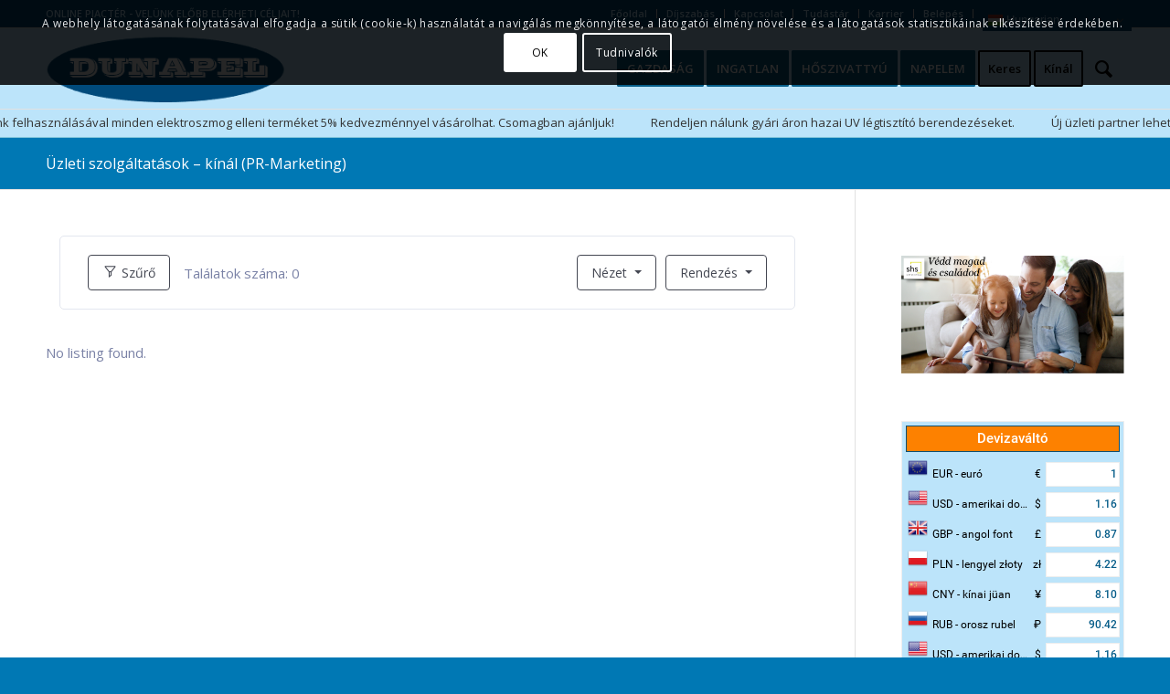

--- FILE ---
content_type: text/html; charset=UTF-8
request_url: https://dunapel.com/uzletiszolg-kinal-prmarketing/
body_size: 30584
content:
<!DOCTYPE html>
<html lang="hu" class="html_stretched responsive av-preloader-disabled av-default-lightbox  html_header_top html_logo_left html_main_nav_header html_menu_right html_slim html_header_sticky html_header_shrinking html_header_topbar_active html_mobile_menu_tablet html_header_searchicon html_content_align_center html_header_unstick_top_disabled html_header_stretch_disabled html_av-overlay-side html_av-overlay-side-classic html_av-submenu-noclone html_entry_id_968 av-cookies-consent-show-message-bar av-cookies-cookie-consent-enabled av-cookies-can-opt-out av-cookies-user-silent-accept avia-cookie-check-browser-settings av-no-preview html_text_menu_active ">
<head>
<meta charset="UTF-8" />


<!-- mobile setting -->
<meta name="viewport" content="width=device-width, initial-scale=1">

<!-- Scripts/CSS and wp_head hook -->
<meta name='robots' content='index, follow, max-image-preview:large, max-snippet:-1, max-video-preview:-1' />

				<script type='text/javascript'>

				function avia_cookie_check_sessionStorage()
				{
					//	FF throws error when all cookies blocked !!
					var sessionBlocked = false;
					try
					{
						var test = sessionStorage.getItem( 'aviaCookieRefused' ) != null;
					}
					catch(e)
					{
						sessionBlocked = true;
					}
					
					var aviaCookieRefused = ! sessionBlocked ? sessionStorage.getItem( 'aviaCookieRefused' ) : null;
					
					var html = document.getElementsByTagName('html')[0];

					/**
					 * Set a class to avoid calls to sessionStorage
					 */
					if( sessionBlocked || aviaCookieRefused )
					{
						if( html.className.indexOf('av-cookies-session-refused') < 0 )
						{
							html.className += ' av-cookies-session-refused';
						}
					}
					
					if( sessionBlocked || aviaCookieRefused || document.cookie.match(/aviaCookieConsent/) )
					{
						if( html.className.indexOf('av-cookies-user-silent-accept') >= 0 )
						{
							 html.className = html.className.replace(/\bav-cookies-user-silent-accept\b/g, '');
						}
					}
				}

				avia_cookie_check_sessionStorage();

			</script>
			
	<!-- This site is optimized with the Yoast SEO plugin v23.5 - https://yoast.com/wordpress/plugins/seo/ -->
	<title>Üzleti szolgáltatások - kínál (PR-Marketing) - DUNAPEL Kft.</title>
	<link rel="canonical" href="https://dunapel.com/uzletiszolg-kinal-prmarketing/" />
	<meta property="og:locale" content="hu_HU" />
	<meta property="og:type" content="article" />
	<meta property="og:title" content="Üzleti szolgáltatások - kínál (PR-Marketing) - DUNAPEL Kft." />
	<meta property="og:url" content="https://dunapel.com/uzletiszolg-kinal-prmarketing/" />
	<meta property="og:site_name" content="DUNAPEL Kft." />
	<meta name="twitter:card" content="summary_large_image" />
	<script type="application/ld+json" class="yoast-schema-graph">{"@context":"https://schema.org","@graph":[{"@type":"WebPage","@id":"https://dunapel.com/uzletiszolg-kinal-prmarketing/","url":"https://dunapel.com/uzletiszolg-kinal-prmarketing/","name":"Üzleti szolgáltatások - kínál (PR-Marketing) - DUNAPEL Kft.","isPartOf":{"@id":"https://dunapel.com/#website"},"datePublished":"2019-08-18T14:36:16+00:00","dateModified":"2019-08-18T14:36:16+00:00","breadcrumb":{"@id":"https://dunapel.com/uzletiszolg-kinal-prmarketing/#breadcrumb"},"inLanguage":"hu","potentialAction":[{"@type":"ReadAction","target":["https://dunapel.com/uzletiszolg-kinal-prmarketing/"]}]},{"@type":"BreadcrumbList","@id":"https://dunapel.com/uzletiszolg-kinal-prmarketing/#breadcrumb","itemListElement":[{"@type":"ListItem","position":1,"name":"Home","item":"https://dunapel.com/kezdolap/"},{"@type":"ListItem","position":2,"name":"Üzleti szolgáltatások &#8211; kínál (PR-Marketing)"}]},{"@type":"WebSite","@id":"https://dunapel.com/#website","url":"https://dunapel.com/","name":"DUNAPEL Kft.","description":"ONLINE PIACTÉR - Velünk előbb elérheti célját","potentialAction":[{"@type":"SearchAction","target":{"@type":"EntryPoint","urlTemplate":"https://dunapel.com/?s={search_term_string}"},"query-input":{"@type":"PropertyValueSpecification","valueRequired":true,"valueName":"search_term_string"}}],"inLanguage":"hu"}]}</script>
	<!-- / Yoast SEO plugin. -->


<link rel='dns-prefetch' href='//maps.googleapis.com' />
<link rel='dns-prefetch' href='//fonts.googleapis.com' />
<link rel="alternate" type="application/rss+xml" title="DUNAPEL Kft. &raquo; hírcsatorna" href="https://dunapel.com/feed/" />
<link rel="alternate" type="application/rss+xml" title="DUNAPEL Kft. &raquo; hozzászólás hírcsatorna" href="https://dunapel.com/comments/feed/" />

<!-- google webfont font replacement -->

			<script type='text/javascript'>

				(function() {
					
					/*	check if webfonts are disabled by user setting via cookie - or user must opt in.	*/
					var html = document.getElementsByTagName('html')[0];
					var cookie_check = html.className.indexOf('av-cookies-needs-opt-in') >= 0 || html.className.indexOf('av-cookies-can-opt-out') >= 0;
					var allow_continue = true;
					var silent_accept_cookie = html.className.indexOf('av-cookies-user-silent-accept') >= 0;

					if( cookie_check && ! silent_accept_cookie )
					{
						if( ! document.cookie.match(/aviaCookieConsent/) || html.className.indexOf('av-cookies-session-refused') >= 0 )
						{
							allow_continue = false;
						}
						else
						{
							if( ! document.cookie.match(/aviaPrivacyRefuseCookiesHideBar/) )
							{
								allow_continue = false;
							}
							else if( ! document.cookie.match(/aviaPrivacyEssentialCookiesEnabled/) )
							{
								allow_continue = false;
							}
							else if( document.cookie.match(/aviaPrivacyGoogleWebfontsDisabled/) )
							{
								allow_continue = false;
							}
						}
					}
					
					if( allow_continue )
					{
						var f = document.createElement('link');
					
						f.type 	= 'text/css';
						f.rel 	= 'stylesheet';
						f.href 	= '//fonts.googleapis.com/css?family=Open+Sans:400,600';
						f.id 	= 'avia-google-webfont';

						document.getElementsByTagName('head')[0].appendChild(f);
					}
				})();
			
			</script>
			<script type="text/javascript">
/* <![CDATA[ */
window._wpemojiSettings = {"baseUrl":"https:\/\/s.w.org\/images\/core\/emoji\/14.0.0\/72x72\/","ext":".png","svgUrl":"https:\/\/s.w.org\/images\/core\/emoji\/14.0.0\/svg\/","svgExt":".svg","source":{"concatemoji":"https:\/\/dunapel.com\/wp-includes\/js\/wp-emoji-release.min.js?ver=6.4.7"}};
/*! This file is auto-generated */
!function(i,n){var o,s,e;function c(e){try{var t={supportTests:e,timestamp:(new Date).valueOf()};sessionStorage.setItem(o,JSON.stringify(t))}catch(e){}}function p(e,t,n){e.clearRect(0,0,e.canvas.width,e.canvas.height),e.fillText(t,0,0);var t=new Uint32Array(e.getImageData(0,0,e.canvas.width,e.canvas.height).data),r=(e.clearRect(0,0,e.canvas.width,e.canvas.height),e.fillText(n,0,0),new Uint32Array(e.getImageData(0,0,e.canvas.width,e.canvas.height).data));return t.every(function(e,t){return e===r[t]})}function u(e,t,n){switch(t){case"flag":return n(e,"\ud83c\udff3\ufe0f\u200d\u26a7\ufe0f","\ud83c\udff3\ufe0f\u200b\u26a7\ufe0f")?!1:!n(e,"\ud83c\uddfa\ud83c\uddf3","\ud83c\uddfa\u200b\ud83c\uddf3")&&!n(e,"\ud83c\udff4\udb40\udc67\udb40\udc62\udb40\udc65\udb40\udc6e\udb40\udc67\udb40\udc7f","\ud83c\udff4\u200b\udb40\udc67\u200b\udb40\udc62\u200b\udb40\udc65\u200b\udb40\udc6e\u200b\udb40\udc67\u200b\udb40\udc7f");case"emoji":return!n(e,"\ud83e\udef1\ud83c\udffb\u200d\ud83e\udef2\ud83c\udfff","\ud83e\udef1\ud83c\udffb\u200b\ud83e\udef2\ud83c\udfff")}return!1}function f(e,t,n){var r="undefined"!=typeof WorkerGlobalScope&&self instanceof WorkerGlobalScope?new OffscreenCanvas(300,150):i.createElement("canvas"),a=r.getContext("2d",{willReadFrequently:!0}),o=(a.textBaseline="top",a.font="600 32px Arial",{});return e.forEach(function(e){o[e]=t(a,e,n)}),o}function t(e){var t=i.createElement("script");t.src=e,t.defer=!0,i.head.appendChild(t)}"undefined"!=typeof Promise&&(o="wpEmojiSettingsSupports",s=["flag","emoji"],n.supports={everything:!0,everythingExceptFlag:!0},e=new Promise(function(e){i.addEventListener("DOMContentLoaded",e,{once:!0})}),new Promise(function(t){var n=function(){try{var e=JSON.parse(sessionStorage.getItem(o));if("object"==typeof e&&"number"==typeof e.timestamp&&(new Date).valueOf()<e.timestamp+604800&&"object"==typeof e.supportTests)return e.supportTests}catch(e){}return null}();if(!n){if("undefined"!=typeof Worker&&"undefined"!=typeof OffscreenCanvas&&"undefined"!=typeof URL&&URL.createObjectURL&&"undefined"!=typeof Blob)try{var e="postMessage("+f.toString()+"("+[JSON.stringify(s),u.toString(),p.toString()].join(",")+"));",r=new Blob([e],{type:"text/javascript"}),a=new Worker(URL.createObjectURL(r),{name:"wpTestEmojiSupports"});return void(a.onmessage=function(e){c(n=e.data),a.terminate(),t(n)})}catch(e){}c(n=f(s,u,p))}t(n)}).then(function(e){for(var t in e)n.supports[t]=e[t],n.supports.everything=n.supports.everything&&n.supports[t],"flag"!==t&&(n.supports.everythingExceptFlag=n.supports.everythingExceptFlag&&n.supports[t]);n.supports.everythingExceptFlag=n.supports.everythingExceptFlag&&!n.supports.flag,n.DOMReady=!1,n.readyCallback=function(){n.DOMReady=!0}}).then(function(){return e}).then(function(){var e;n.supports.everything||(n.readyCallback(),(e=n.source||{}).concatemoji?t(e.concatemoji):e.wpemoji&&e.twemoji&&(t(e.twemoji),t(e.wpemoji)))}))}((window,document),window._wpemojiSettings);
/* ]]> */
</script>
<link rel='stylesheet' id='avia-grid-css' href='https://dunapel.com/wp-content/themes/enfold/css/grid.css?ver=4.8.2' type='text/css' media='all' />
<link rel='stylesheet' id='avia-base-css' href='https://dunapel.com/wp-content/themes/enfold/css/base.css?ver=4.8.2' type='text/css' media='all' />
<link rel='stylesheet' id='avia-layout-css' href='https://dunapel.com/wp-content/themes/enfold/css/layout.css?ver=4.8.2' type='text/css' media='all' />
<link rel='stylesheet' id='avia-module-audioplayer-css' href='https://dunapel.com/wp-content/themes/enfold/config-templatebuilder/avia-shortcodes/audio-player/audio-player.css?ver=6.4.7' type='text/css' media='all' />
<link rel='stylesheet' id='avia-module-blog-css' href='https://dunapel.com/wp-content/themes/enfold/config-templatebuilder/avia-shortcodes/blog/blog.css?ver=6.4.7' type='text/css' media='all' />
<link rel='stylesheet' id='avia-module-postslider-css' href='https://dunapel.com/wp-content/themes/enfold/config-templatebuilder/avia-shortcodes/postslider/postslider.css?ver=6.4.7' type='text/css' media='all' />
<link rel='stylesheet' id='avia-module-button-css' href='https://dunapel.com/wp-content/themes/enfold/config-templatebuilder/avia-shortcodes/buttons/buttons.css?ver=6.4.7' type='text/css' media='all' />
<link rel='stylesheet' id='avia-module-buttonrow-css' href='https://dunapel.com/wp-content/themes/enfold/config-templatebuilder/avia-shortcodes/buttonrow/buttonrow.css?ver=6.4.7' type='text/css' media='all' />
<link rel='stylesheet' id='avia-module-button-fullwidth-css' href='https://dunapel.com/wp-content/themes/enfold/config-templatebuilder/avia-shortcodes/buttons_fullwidth/buttons_fullwidth.css?ver=6.4.7' type='text/css' media='all' />
<link rel='stylesheet' id='avia-module-catalogue-css' href='https://dunapel.com/wp-content/themes/enfold/config-templatebuilder/avia-shortcodes/catalogue/catalogue.css?ver=6.4.7' type='text/css' media='all' />
<link rel='stylesheet' id='avia-module-comments-css' href='https://dunapel.com/wp-content/themes/enfold/config-templatebuilder/avia-shortcodes/comments/comments.css?ver=6.4.7' type='text/css' media='all' />
<link rel='stylesheet' id='avia-module-contact-css' href='https://dunapel.com/wp-content/themes/enfold/config-templatebuilder/avia-shortcodes/contact/contact.css?ver=6.4.7' type='text/css' media='all' />
<link rel='stylesheet' id='avia-module-slideshow-css' href='https://dunapel.com/wp-content/themes/enfold/config-templatebuilder/avia-shortcodes/slideshow/slideshow.css?ver=6.4.7' type='text/css' media='all' />
<link rel='stylesheet' id='avia-module-slideshow-contentpartner-css' href='https://dunapel.com/wp-content/themes/enfold/config-templatebuilder/avia-shortcodes/contentslider/contentslider.css?ver=6.4.7' type='text/css' media='all' />
<link rel='stylesheet' id='avia-module-countdown-css' href='https://dunapel.com/wp-content/themes/enfold/config-templatebuilder/avia-shortcodes/countdown/countdown.css?ver=6.4.7' type='text/css' media='all' />
<link rel='stylesheet' id='avia-module-gallery-css' href='https://dunapel.com/wp-content/themes/enfold/config-templatebuilder/avia-shortcodes/gallery/gallery.css?ver=6.4.7' type='text/css' media='all' />
<link rel='stylesheet' id='avia-module-gallery-hor-css' href='https://dunapel.com/wp-content/themes/enfold/config-templatebuilder/avia-shortcodes/gallery_horizontal/gallery_horizontal.css?ver=6.4.7' type='text/css' media='all' />
<link rel='stylesheet' id='avia-module-maps-css' href='https://dunapel.com/wp-content/themes/enfold/config-templatebuilder/avia-shortcodes/google_maps/google_maps.css?ver=6.4.7' type='text/css' media='all' />
<link rel='stylesheet' id='avia-module-gridrow-css' href='https://dunapel.com/wp-content/themes/enfold/config-templatebuilder/avia-shortcodes/grid_row/grid_row.css?ver=6.4.7' type='text/css' media='all' />
<link rel='stylesheet' id='avia-module-heading-css' href='https://dunapel.com/wp-content/themes/enfold/config-templatebuilder/avia-shortcodes/heading/heading.css?ver=6.4.7' type='text/css' media='all' />
<link rel='stylesheet' id='avia-module-rotator-css' href='https://dunapel.com/wp-content/themes/enfold/config-templatebuilder/avia-shortcodes/headline_rotator/headline_rotator.css?ver=6.4.7' type='text/css' media='all' />
<link rel='stylesheet' id='avia-module-hr-css' href='https://dunapel.com/wp-content/themes/enfold/config-templatebuilder/avia-shortcodes/hr/hr.css?ver=6.4.7' type='text/css' media='all' />
<link rel='stylesheet' id='avia-module-icon-css' href='https://dunapel.com/wp-content/themes/enfold/config-templatebuilder/avia-shortcodes/icon/icon.css?ver=6.4.7' type='text/css' media='all' />
<link rel='stylesheet' id='avia-module-iconbox-css' href='https://dunapel.com/wp-content/themes/enfold/config-templatebuilder/avia-shortcodes/iconbox/iconbox.css?ver=6.4.7' type='text/css' media='all' />
<link rel='stylesheet' id='avia-module-icongrid-css' href='https://dunapel.com/wp-content/themes/enfold/config-templatebuilder/avia-shortcodes/icongrid/icongrid.css?ver=6.4.7' type='text/css' media='all' />
<link rel='stylesheet' id='avia-module-iconlist-css' href='https://dunapel.com/wp-content/themes/enfold/config-templatebuilder/avia-shortcodes/iconlist/iconlist.css?ver=6.4.7' type='text/css' media='all' />
<link rel='stylesheet' id='avia-module-image-css' href='https://dunapel.com/wp-content/themes/enfold/config-templatebuilder/avia-shortcodes/image/image.css?ver=6.4.7' type='text/css' media='all' />
<link rel='stylesheet' id='avia-module-hotspot-css' href='https://dunapel.com/wp-content/themes/enfold/config-templatebuilder/avia-shortcodes/image_hotspots/image_hotspots.css?ver=6.4.7' type='text/css' media='all' />
<link rel='stylesheet' id='avia-module-magazine-css' href='https://dunapel.com/wp-content/themes/enfold/config-templatebuilder/avia-shortcodes/magazine/magazine.css?ver=6.4.7' type='text/css' media='all' />
<link rel='stylesheet' id='avia-module-masonry-css' href='https://dunapel.com/wp-content/themes/enfold/config-templatebuilder/avia-shortcodes/masonry_entries/masonry_entries.css?ver=6.4.7' type='text/css' media='all' />
<link rel='stylesheet' id='avia-siteloader-css' href='https://dunapel.com/wp-content/themes/enfold/css/avia-snippet-site-preloader.css?ver=6.4.7' type='text/css' media='all' />
<link rel='stylesheet' id='avia-module-menu-css' href='https://dunapel.com/wp-content/themes/enfold/config-templatebuilder/avia-shortcodes/menu/menu.css?ver=6.4.7' type='text/css' media='all' />
<link rel='stylesheet' id='avia-modfule-notification-css' href='https://dunapel.com/wp-content/themes/enfold/config-templatebuilder/avia-shortcodes/notification/notification.css?ver=6.4.7' type='text/css' media='all' />
<link rel='stylesheet' id='avia-module-numbers-css' href='https://dunapel.com/wp-content/themes/enfold/config-templatebuilder/avia-shortcodes/numbers/numbers.css?ver=6.4.7' type='text/css' media='all' />
<link rel='stylesheet' id='avia-module-portfolio-css' href='https://dunapel.com/wp-content/themes/enfold/config-templatebuilder/avia-shortcodes/portfolio/portfolio.css?ver=6.4.7' type='text/css' media='all' />
<link rel='stylesheet' id='avia-module-post-metadata-css' href='https://dunapel.com/wp-content/themes/enfold/config-templatebuilder/avia-shortcodes/post_metadata/post_metadata.css?ver=6.4.7' type='text/css' media='all' />
<link rel='stylesheet' id='avia-module-progress-bar-css' href='https://dunapel.com/wp-content/themes/enfold/config-templatebuilder/avia-shortcodes/progressbar/progressbar.css?ver=6.4.7' type='text/css' media='all' />
<link rel='stylesheet' id='avia-module-promobox-css' href='https://dunapel.com/wp-content/themes/enfold/config-templatebuilder/avia-shortcodes/promobox/promobox.css?ver=6.4.7' type='text/css' media='all' />
<link rel='stylesheet' id='avia-sc-search-css' href='https://dunapel.com/wp-content/themes/enfold/config-templatebuilder/avia-shortcodes/search/search.css?ver=6.4.7' type='text/css' media='all' />
<link rel='stylesheet' id='avia-module-slideshow-accordion-css' href='https://dunapel.com/wp-content/themes/enfold/config-templatebuilder/avia-shortcodes/slideshow_accordion/slideshow_accordion.css?ver=6.4.7' type='text/css' media='all' />
<link rel='stylesheet' id='avia-module-slideshow-feature-image-css' href='https://dunapel.com/wp-content/themes/enfold/config-templatebuilder/avia-shortcodes/slideshow_feature_image/slideshow_feature_image.css?ver=6.4.7' type='text/css' media='all' />
<link rel='stylesheet' id='avia-module-slideshow-fullsize-css' href='https://dunapel.com/wp-content/themes/enfold/config-templatebuilder/avia-shortcodes/slideshow_fullsize/slideshow_fullsize.css?ver=6.4.7' type='text/css' media='all' />
<link rel='stylesheet' id='avia-module-slideshow-fullscreen-css' href='https://dunapel.com/wp-content/themes/enfold/config-templatebuilder/avia-shortcodes/slideshow_fullscreen/slideshow_fullscreen.css?ver=6.4.7' type='text/css' media='all' />
<link rel='stylesheet' id='avia-module-slideshow-ls-css' href='https://dunapel.com/wp-content/themes/enfold/config-templatebuilder/avia-shortcodes/slideshow_layerslider/slideshow_layerslider.css?ver=6.4.7' type='text/css' media='all' />
<link rel='stylesheet' id='avia-module-social-css' href='https://dunapel.com/wp-content/themes/enfold/config-templatebuilder/avia-shortcodes/social_share/social_share.css?ver=6.4.7' type='text/css' media='all' />
<link rel='stylesheet' id='avia-module-tabsection-css' href='https://dunapel.com/wp-content/themes/enfold/config-templatebuilder/avia-shortcodes/tab_section/tab_section.css?ver=6.4.7' type='text/css' media='all' />
<link rel='stylesheet' id='avia-module-table-css' href='https://dunapel.com/wp-content/themes/enfold/config-templatebuilder/avia-shortcodes/table/table.css?ver=6.4.7' type='text/css' media='all' />
<link rel='stylesheet' id='avia-module-tabs-css' href='https://dunapel.com/wp-content/themes/enfold/config-templatebuilder/avia-shortcodes/tabs/tabs.css?ver=6.4.7' type='text/css' media='all' />
<link rel='stylesheet' id='avia-module-team-css' href='https://dunapel.com/wp-content/themes/enfold/config-templatebuilder/avia-shortcodes/team/team.css?ver=6.4.7' type='text/css' media='all' />
<link rel='stylesheet' id='avia-module-testimonials-css' href='https://dunapel.com/wp-content/themes/enfold/config-templatebuilder/avia-shortcodes/testimonials/testimonials.css?ver=6.4.7' type='text/css' media='all' />
<link rel='stylesheet' id='avia-module-timeline-css' href='https://dunapel.com/wp-content/themes/enfold/config-templatebuilder/avia-shortcodes/timeline/timeline.css?ver=6.4.7' type='text/css' media='all' />
<link rel='stylesheet' id='avia-module-toggles-css' href='https://dunapel.com/wp-content/themes/enfold/config-templatebuilder/avia-shortcodes/toggles/toggles.css?ver=6.4.7' type='text/css' media='all' />
<link rel='stylesheet' id='avia-module-video-css' href='https://dunapel.com/wp-content/themes/enfold/config-templatebuilder/avia-shortcodes/video/video.css?ver=6.4.7' type='text/css' media='all' />
<link rel='stylesheet' id='select2style-css' href='https://dunapel.com/wp-content/plugins/directorist/public/assets/css/select2.min.css?ver=5.0.5' type='text/css' media='all' />
<link rel='stylesheet' id='atbdp-bootstrap-style-css' href='https://dunapel.com/wp-content/plugins/directorist/public/assets/css/bootstrap.css?ver=5.0.5' type='text/css' media='all' />
<link rel='stylesheet' id='atbdp-font-awesome-css' href='https://dunapel.com/wp-content/plugins/directorist/public/assets/css/font-awesome.min.css?ver=5.0.5' type='text/css' media='all' />
<link rel='stylesheet' id='atbdp-line-awesome-css' href='https://dunapel.com/wp-content/plugins/directorist/public/assets/css/line-awesome.min.css?ver=5.0.5' type='text/css' media='all' />
<link rel='stylesheet' id='atbdp-style-css' href='https://dunapel.com/wp-content/plugins/directorist/public/assets/css/style.css?ver=5.0.5' type='text/css' media='all' />
<link rel='stylesheet' id='atbd_googlefonts-css' href='//fonts.googleapis.com/css?family=Roboto%3A400%2C500&#038;ver=5.0.5' type='text/css' media='all' />
<link rel='stylesheet' id='slickcss-css' href='https://dunapel.com/wp-content/plugins/directorist/public/assets/css/slick.css?ver=5.0.5' type='text/css' media='all' />
<link rel='stylesheet' id='atmodal-css' href='https://dunapel.com/wp-content/plugins/directorist/public/assets/css/atmodal.css?ver=5.0.5' type='text/css' media='all' />
<link rel='stylesheet' id='wp-color-picker-css' href='https://dunapel.com/wp-admin/css/color-picker.min.css?ver=6.4.7' type='text/css' media='all' />
<style id='wp-emoji-styles-inline-css' type='text/css'>

	img.wp-smiley, img.emoji {
		display: inline !important;
		border: none !important;
		box-shadow: none !important;
		height: 1em !important;
		width: 1em !important;
		margin: 0 0.07em !important;
		vertical-align: -0.1em !important;
		background: none !important;
		padding: 0 !important;
	}
</style>
<link rel='stylesheet' id='wp-block-library-css' href='https://dunapel.com/wp-includes/css/dist/block-library/style.min.css?ver=6.4.7' type='text/css' media='all' />
<style id='classic-theme-styles-inline-css' type='text/css'>
/*! This file is auto-generated */
.wp-block-button__link{color:#fff;background-color:#32373c;border-radius:9999px;box-shadow:none;text-decoration:none;padding:calc(.667em + 2px) calc(1.333em + 2px);font-size:1.125em}.wp-block-file__button{background:#32373c;color:#fff;text-decoration:none}
</style>
<style id='global-styles-inline-css' type='text/css'>
body{--wp--preset--color--black: #000000;--wp--preset--color--cyan-bluish-gray: #abb8c3;--wp--preset--color--white: #ffffff;--wp--preset--color--pale-pink: #f78da7;--wp--preset--color--vivid-red: #cf2e2e;--wp--preset--color--luminous-vivid-orange: #ff6900;--wp--preset--color--luminous-vivid-amber: #fcb900;--wp--preset--color--light-green-cyan: #7bdcb5;--wp--preset--color--vivid-green-cyan: #00d084;--wp--preset--color--pale-cyan-blue: #8ed1fc;--wp--preset--color--vivid-cyan-blue: #0693e3;--wp--preset--color--vivid-purple: #9b51e0;--wp--preset--gradient--vivid-cyan-blue-to-vivid-purple: linear-gradient(135deg,rgba(6,147,227,1) 0%,rgb(155,81,224) 100%);--wp--preset--gradient--light-green-cyan-to-vivid-green-cyan: linear-gradient(135deg,rgb(122,220,180) 0%,rgb(0,208,130) 100%);--wp--preset--gradient--luminous-vivid-amber-to-luminous-vivid-orange: linear-gradient(135deg,rgba(252,185,0,1) 0%,rgba(255,105,0,1) 100%);--wp--preset--gradient--luminous-vivid-orange-to-vivid-red: linear-gradient(135deg,rgba(255,105,0,1) 0%,rgb(207,46,46) 100%);--wp--preset--gradient--very-light-gray-to-cyan-bluish-gray: linear-gradient(135deg,rgb(238,238,238) 0%,rgb(169,184,195) 100%);--wp--preset--gradient--cool-to-warm-spectrum: linear-gradient(135deg,rgb(74,234,220) 0%,rgb(151,120,209) 20%,rgb(207,42,186) 40%,rgb(238,44,130) 60%,rgb(251,105,98) 80%,rgb(254,248,76) 100%);--wp--preset--gradient--blush-light-purple: linear-gradient(135deg,rgb(255,206,236) 0%,rgb(152,150,240) 100%);--wp--preset--gradient--blush-bordeaux: linear-gradient(135deg,rgb(254,205,165) 0%,rgb(254,45,45) 50%,rgb(107,0,62) 100%);--wp--preset--gradient--luminous-dusk: linear-gradient(135deg,rgb(255,203,112) 0%,rgb(199,81,192) 50%,rgb(65,88,208) 100%);--wp--preset--gradient--pale-ocean: linear-gradient(135deg,rgb(255,245,203) 0%,rgb(182,227,212) 50%,rgb(51,167,181) 100%);--wp--preset--gradient--electric-grass: linear-gradient(135deg,rgb(202,248,128) 0%,rgb(113,206,126) 100%);--wp--preset--gradient--midnight: linear-gradient(135deg,rgb(2,3,129) 0%,rgb(40,116,252) 100%);--wp--preset--font-size--small: 13px;--wp--preset--font-size--medium: 20px;--wp--preset--font-size--large: 36px;--wp--preset--font-size--x-large: 42px;--wp--preset--spacing--20: 0.44rem;--wp--preset--spacing--30: 0.67rem;--wp--preset--spacing--40: 1rem;--wp--preset--spacing--50: 1.5rem;--wp--preset--spacing--60: 2.25rem;--wp--preset--spacing--70: 3.38rem;--wp--preset--spacing--80: 5.06rem;--wp--preset--shadow--natural: 6px 6px 9px rgba(0, 0, 0, 0.2);--wp--preset--shadow--deep: 12px 12px 50px rgba(0, 0, 0, 0.4);--wp--preset--shadow--sharp: 6px 6px 0px rgba(0, 0, 0, 0.2);--wp--preset--shadow--outlined: 6px 6px 0px -3px rgba(255, 255, 255, 1), 6px 6px rgba(0, 0, 0, 1);--wp--preset--shadow--crisp: 6px 6px 0px rgba(0, 0, 0, 1);}:where(.is-layout-flex){gap: 0.5em;}:where(.is-layout-grid){gap: 0.5em;}body .is-layout-flow > .alignleft{float: left;margin-inline-start: 0;margin-inline-end: 2em;}body .is-layout-flow > .alignright{float: right;margin-inline-start: 2em;margin-inline-end: 0;}body .is-layout-flow > .aligncenter{margin-left: auto !important;margin-right: auto !important;}body .is-layout-constrained > .alignleft{float: left;margin-inline-start: 0;margin-inline-end: 2em;}body .is-layout-constrained > .alignright{float: right;margin-inline-start: 2em;margin-inline-end: 0;}body .is-layout-constrained > .aligncenter{margin-left: auto !important;margin-right: auto !important;}body .is-layout-constrained > :where(:not(.alignleft):not(.alignright):not(.alignfull)){max-width: var(--wp--style--global--content-size);margin-left: auto !important;margin-right: auto !important;}body .is-layout-constrained > .alignwide{max-width: var(--wp--style--global--wide-size);}body .is-layout-flex{display: flex;}body .is-layout-flex{flex-wrap: wrap;align-items: center;}body .is-layout-flex > *{margin: 0;}body .is-layout-grid{display: grid;}body .is-layout-grid > *{margin: 0;}:where(.wp-block-columns.is-layout-flex){gap: 2em;}:where(.wp-block-columns.is-layout-grid){gap: 2em;}:where(.wp-block-post-template.is-layout-flex){gap: 1.25em;}:where(.wp-block-post-template.is-layout-grid){gap: 1.25em;}.has-black-color{color: var(--wp--preset--color--black) !important;}.has-cyan-bluish-gray-color{color: var(--wp--preset--color--cyan-bluish-gray) !important;}.has-white-color{color: var(--wp--preset--color--white) !important;}.has-pale-pink-color{color: var(--wp--preset--color--pale-pink) !important;}.has-vivid-red-color{color: var(--wp--preset--color--vivid-red) !important;}.has-luminous-vivid-orange-color{color: var(--wp--preset--color--luminous-vivid-orange) !important;}.has-luminous-vivid-amber-color{color: var(--wp--preset--color--luminous-vivid-amber) !important;}.has-light-green-cyan-color{color: var(--wp--preset--color--light-green-cyan) !important;}.has-vivid-green-cyan-color{color: var(--wp--preset--color--vivid-green-cyan) !important;}.has-pale-cyan-blue-color{color: var(--wp--preset--color--pale-cyan-blue) !important;}.has-vivid-cyan-blue-color{color: var(--wp--preset--color--vivid-cyan-blue) !important;}.has-vivid-purple-color{color: var(--wp--preset--color--vivid-purple) !important;}.has-black-background-color{background-color: var(--wp--preset--color--black) !important;}.has-cyan-bluish-gray-background-color{background-color: var(--wp--preset--color--cyan-bluish-gray) !important;}.has-white-background-color{background-color: var(--wp--preset--color--white) !important;}.has-pale-pink-background-color{background-color: var(--wp--preset--color--pale-pink) !important;}.has-vivid-red-background-color{background-color: var(--wp--preset--color--vivid-red) !important;}.has-luminous-vivid-orange-background-color{background-color: var(--wp--preset--color--luminous-vivid-orange) !important;}.has-luminous-vivid-amber-background-color{background-color: var(--wp--preset--color--luminous-vivid-amber) !important;}.has-light-green-cyan-background-color{background-color: var(--wp--preset--color--light-green-cyan) !important;}.has-vivid-green-cyan-background-color{background-color: var(--wp--preset--color--vivid-green-cyan) !important;}.has-pale-cyan-blue-background-color{background-color: var(--wp--preset--color--pale-cyan-blue) !important;}.has-vivid-cyan-blue-background-color{background-color: var(--wp--preset--color--vivid-cyan-blue) !important;}.has-vivid-purple-background-color{background-color: var(--wp--preset--color--vivid-purple) !important;}.has-black-border-color{border-color: var(--wp--preset--color--black) !important;}.has-cyan-bluish-gray-border-color{border-color: var(--wp--preset--color--cyan-bluish-gray) !important;}.has-white-border-color{border-color: var(--wp--preset--color--white) !important;}.has-pale-pink-border-color{border-color: var(--wp--preset--color--pale-pink) !important;}.has-vivid-red-border-color{border-color: var(--wp--preset--color--vivid-red) !important;}.has-luminous-vivid-orange-border-color{border-color: var(--wp--preset--color--luminous-vivid-orange) !important;}.has-luminous-vivid-amber-border-color{border-color: var(--wp--preset--color--luminous-vivid-amber) !important;}.has-light-green-cyan-border-color{border-color: var(--wp--preset--color--light-green-cyan) !important;}.has-vivid-green-cyan-border-color{border-color: var(--wp--preset--color--vivid-green-cyan) !important;}.has-pale-cyan-blue-border-color{border-color: var(--wp--preset--color--pale-cyan-blue) !important;}.has-vivid-cyan-blue-border-color{border-color: var(--wp--preset--color--vivid-cyan-blue) !important;}.has-vivid-purple-border-color{border-color: var(--wp--preset--color--vivid-purple) !important;}.has-vivid-cyan-blue-to-vivid-purple-gradient-background{background: var(--wp--preset--gradient--vivid-cyan-blue-to-vivid-purple) !important;}.has-light-green-cyan-to-vivid-green-cyan-gradient-background{background: var(--wp--preset--gradient--light-green-cyan-to-vivid-green-cyan) !important;}.has-luminous-vivid-amber-to-luminous-vivid-orange-gradient-background{background: var(--wp--preset--gradient--luminous-vivid-amber-to-luminous-vivid-orange) !important;}.has-luminous-vivid-orange-to-vivid-red-gradient-background{background: var(--wp--preset--gradient--luminous-vivid-orange-to-vivid-red) !important;}.has-very-light-gray-to-cyan-bluish-gray-gradient-background{background: var(--wp--preset--gradient--very-light-gray-to-cyan-bluish-gray) !important;}.has-cool-to-warm-spectrum-gradient-background{background: var(--wp--preset--gradient--cool-to-warm-spectrum) !important;}.has-blush-light-purple-gradient-background{background: var(--wp--preset--gradient--blush-light-purple) !important;}.has-blush-bordeaux-gradient-background{background: var(--wp--preset--gradient--blush-bordeaux) !important;}.has-luminous-dusk-gradient-background{background: var(--wp--preset--gradient--luminous-dusk) !important;}.has-pale-ocean-gradient-background{background: var(--wp--preset--gradient--pale-ocean) !important;}.has-electric-grass-gradient-background{background: var(--wp--preset--gradient--electric-grass) !important;}.has-midnight-gradient-background{background: var(--wp--preset--gradient--midnight) !important;}.has-small-font-size{font-size: var(--wp--preset--font-size--small) !important;}.has-medium-font-size{font-size: var(--wp--preset--font-size--medium) !important;}.has-large-font-size{font-size: var(--wp--preset--font-size--large) !important;}.has-x-large-font-size{font-size: var(--wp--preset--font-size--x-large) !important;}
.wp-block-navigation a:where(:not(.wp-element-button)){color: inherit;}
:where(.wp-block-post-template.is-layout-flex){gap: 1.25em;}:where(.wp-block-post-template.is-layout-grid){gap: 1.25em;}
:where(.wp-block-columns.is-layout-flex){gap: 2em;}:where(.wp-block-columns.is-layout-grid){gap: 2em;}
.wp-block-pullquote{font-size: 1.5em;line-height: 1.6;}
</style>
<link rel='stylesheet' id='ditty-news-ticker-font-css' href='https://dunapel.com/wp-content/plugins/ditty-news-ticker/legacy/inc/static/libs/fontastic/styles.css?ver=3.1.63' type='text/css' media='all' />
<link rel='stylesheet' id='ditty-news-ticker-css' href='https://dunapel.com/wp-content/plugins/ditty-news-ticker/legacy/inc/static/css/style.css?ver=3.1.63' type='text/css' media='all' />
<link rel='stylesheet' id='ditty-displays-css' href='https://dunapel.com/wp-content/plugins/ditty-news-ticker/assets/build/dittyDisplays.css?ver=3.1.63' type='text/css' media='all' />
<link rel='stylesheet' id='ditty-fontawesome-css' href='https://dunapel.com/wp-content/plugins/ditty-news-ticker/includes/libs/fontawesome-6.4.0/css/all.css?ver=6.4.0' type='text/css' media='' />
<link rel='stylesheet' id='plyr-css-css' href='https://dunapel.com/wp-content/plugins/easy-video-player/lib/plyr.css?ver=6.4.7' type='text/css' media='all' />
<link rel='stylesheet' id='avia-scs-css' href='https://dunapel.com/wp-content/themes/enfold/css/shortcodes.css?ver=4.8.2' type='text/css' media='all' />
<link rel='stylesheet' id='avia-popup-css-css' href='https://dunapel.com/wp-content/themes/enfold/js/aviapopup/magnific-popup.css?ver=4.8.2' type='text/css' media='screen' />
<link rel='stylesheet' id='avia-lightbox-css' href='https://dunapel.com/wp-content/themes/enfold/css/avia-snippet-lightbox.css?ver=4.8.2' type='text/css' media='screen' />
<link rel='stylesheet' id='avia-widget-css-css' href='https://dunapel.com/wp-content/themes/enfold/css/avia-snippet-widget.css?ver=4.8.2' type='text/css' media='screen' />
<link rel='stylesheet' id='mediaelement-css' href='https://dunapel.com/wp-includes/js/mediaelement/mediaelementplayer-legacy.min.css?ver=4.2.17' type='text/css' media='all' />
<link rel='stylesheet' id='wp-mediaelement-css' href='https://dunapel.com/wp-includes/js/mediaelement/wp-mediaelement.min.css?ver=6.4.7' type='text/css' media='all' />
<link rel='stylesheet' id='avia-dynamic-css' href='https://dunapel.com/wp-content/uploads/dynamic_avia/enfold_child.css?ver=665397bbe86fa' type='text/css' media='all' />
<link rel='stylesheet' id='avia-custom-css' href='https://dunapel.com/wp-content/themes/enfold/css/custom.css?ver=4.8.2' type='text/css' media='all' />
<link rel='stylesheet' id='avia-style-css' href='https://dunapel.com/wp-content/themes/enfold-child/style.css?ver=4.8.2' type='text/css' media='all' />
<link rel='stylesheet' id='avia-cookie-css-css' href='https://dunapel.com/wp-content/themes/enfold/css/avia-snippet-cookieconsent.css?ver=4.8.2' type='text/css' media='screen' />
<link rel='stylesheet' id='um_modal-css' href='https://dunapel.com/wp-content/plugins/ultimate-member/assets/css/um-modal.min.css?ver=2.11.1' type='text/css' media='all' />
<link rel='stylesheet' id='um_ui-css' href='https://dunapel.com/wp-content/plugins/ultimate-member/assets/libs/jquery-ui/jquery-ui.min.css?ver=1.13.2' type='text/css' media='all' />
<link rel='stylesheet' id='um_tipsy-css' href='https://dunapel.com/wp-content/plugins/ultimate-member/assets/libs/tipsy/tipsy.min.css?ver=1.0.0a' type='text/css' media='all' />
<link rel='stylesheet' id='um_raty-css' href='https://dunapel.com/wp-content/plugins/ultimate-member/assets/libs/raty/um-raty.min.css?ver=2.6.0' type='text/css' media='all' />
<link rel='stylesheet' id='select2-css' href='https://dunapel.com/wp-content/plugins/ultimate-member/assets/libs/select2/select2.min.css?ver=4.0.13' type='text/css' media='all' />
<link rel='stylesheet' id='um_fileupload-css' href='https://dunapel.com/wp-content/plugins/ultimate-member/assets/css/um-fileupload.min.css?ver=2.11.1' type='text/css' media='all' />
<link rel='stylesheet' id='um_confirm-css' href='https://dunapel.com/wp-content/plugins/ultimate-member/assets/libs/um-confirm/um-confirm.min.css?ver=1.0' type='text/css' media='all' />
<link rel='stylesheet' id='um_datetime-css' href='https://dunapel.com/wp-content/plugins/ultimate-member/assets/libs/pickadate/default.min.css?ver=3.6.2' type='text/css' media='all' />
<link rel='stylesheet' id='um_datetime_date-css' href='https://dunapel.com/wp-content/plugins/ultimate-member/assets/libs/pickadate/default.date.min.css?ver=3.6.2' type='text/css' media='all' />
<link rel='stylesheet' id='um_datetime_time-css' href='https://dunapel.com/wp-content/plugins/ultimate-member/assets/libs/pickadate/default.time.min.css?ver=3.6.2' type='text/css' media='all' />
<link rel='stylesheet' id='um_fonticons_ii-css' href='https://dunapel.com/wp-content/plugins/ultimate-member/assets/libs/legacy/fonticons/fonticons-ii.min.css?ver=2.11.1' type='text/css' media='all' />
<link rel='stylesheet' id='um_fonticons_fa-css' href='https://dunapel.com/wp-content/plugins/ultimate-member/assets/libs/legacy/fonticons/fonticons-fa.min.css?ver=2.11.1' type='text/css' media='all' />
<link rel='stylesheet' id='um_fontawesome-css' href='https://dunapel.com/wp-content/plugins/ultimate-member/assets/css/um-fontawesome.min.css?ver=6.5.2' type='text/css' media='all' />
<link rel='stylesheet' id='um_common-css' href='https://dunapel.com/wp-content/plugins/ultimate-member/assets/css/common.min.css?ver=2.11.1' type='text/css' media='all' />
<link rel='stylesheet' id='um_responsive-css' href='https://dunapel.com/wp-content/plugins/ultimate-member/assets/css/um-responsive.min.css?ver=2.11.1' type='text/css' media='all' />
<link rel='stylesheet' id='um_styles-css' href='https://dunapel.com/wp-content/plugins/ultimate-member/assets/css/um-styles.min.css?ver=2.11.1' type='text/css' media='all' />
<link rel='stylesheet' id='um_crop-css' href='https://dunapel.com/wp-content/plugins/ultimate-member/assets/libs/cropper/cropper.min.css?ver=1.6.1' type='text/css' media='all' />
<link rel='stylesheet' id='um_profile-css' href='https://dunapel.com/wp-content/plugins/ultimate-member/assets/css/um-profile.min.css?ver=2.11.1' type='text/css' media='all' />
<link rel='stylesheet' id='um_account-css' href='https://dunapel.com/wp-content/plugins/ultimate-member/assets/css/um-account.min.css?ver=2.11.1' type='text/css' media='all' />
<link rel='stylesheet' id='um_misc-css' href='https://dunapel.com/wp-content/plugins/ultimate-member/assets/css/um-misc.min.css?ver=2.11.1' type='text/css' media='all' />
<link rel='stylesheet' id='um_default_css-css' href='https://dunapel.com/wp-content/plugins/ultimate-member/assets/css/um-old-default.min.css?ver=2.11.1' type='text/css' media='all' />
<script type="text/javascript" src="https://dunapel.com/wp-includes/js/jquery/jquery.min.js?ver=3.7.1" id="jquery-core-js"></script>
<script type="text/javascript" src="https://dunapel.com/wp-includes/js/jquery/jquery-migrate.min.js?ver=3.4.1" id="jquery-migrate-js"></script>
<script type="text/javascript" src="https://dunapel.com/wp-content/plugins/directorist/public/assets/js/popper.js?ver=5.0.5" id="atbdp-popper-script-js"></script>
<script type="text/javascript" src="//maps.googleapis.com/maps/api/js?key=AIzaSyBD-ulk2Qyz-ef0OjzMPQVO7fqxdNf52Jg&amp;libraries=places&amp;ver=5.0.5" id="atbdp-google-map-front-js"></script>
<script type="text/javascript" src="https://dunapel.com/wp-content/plugins/directorist/public/assets/js/markerclusterer.js?ver=6.4.7" id="atbdp-markerclusterer-js"></script>
<script type="text/javascript" id="plyr-js-js-extra">
/* <![CDATA[ */
var easy_video_player = {"plyr_iconUrl":"https:\/\/dunapel.com\/wp-content\/plugins\/easy-video-player\/lib\/plyr.svg","plyr_blankVideo":"https:\/\/dunapel.com\/wp-content\/plugins\/easy-video-player\/lib\/blank.mp4"};
/* ]]> */
</script>
<script type="text/javascript" src="https://dunapel.com/wp-content/plugins/easy-video-player/lib/plyr.js?ver=6.4.7" id="plyr-js-js"></script>
<script type="text/javascript" src="https://dunapel.com/wp-content/themes/enfold/js/avia-compat.js?ver=4.8.2" id="avia-compat-js"></script>
<script type="text/javascript" src="https://dunapel.com/wp-content/plugins/ultimate-member/assets/js/um-gdpr.min.js?ver=2.11.1" id="um-gdpr-js"></script>
<link rel="https://api.w.org/" href="https://dunapel.com/wp-json/" /><link rel="alternate" type="application/json" href="https://dunapel.com/wp-json/wp/v2/pages/968" /><link rel="EditURI" type="application/rsd+xml" title="RSD" href="https://dunapel.com/xmlrpc.php?rsd" />
<meta name="generator" content="WordPress 6.4.7" />
<link rel='shortlink' href='https://dunapel.com/?p=968' />
<link rel="alternate" type="application/json+oembed" href="https://dunapel.com/wp-json/oembed/1.0/embed?url=https%3A%2F%2Fdunapel.com%2Fuzletiszolg-kinal-prmarketing%2F" />
<link rel="alternate" type="text/xml+oembed" href="https://dunapel.com/wp-json/oembed/1.0/embed?url=https%3A%2F%2Fdunapel.com%2Fuzletiszolg-kinal-prmarketing%2F&#038;format=xml" />
<style>.mtphr-dnt-tick, .mtphr-dnt-tick * { color:#333333 !important; font-size: 13px !important; }</style><link rel="profile" href="http://gmpg.org/xfn/11" />
<link rel="alternate" type="application/rss+xml" title="DUNAPEL Kft. RSS2 Feed" href="https://dunapel.com/feed/" />
<link rel="pingback" href="https://dunapel.com/xmlrpc.php" />
<!--[if lt IE 9]><script src="https://dunapel.com/wp-content/themes/enfold/js/html5shiv.js"></script><![endif]-->
<link rel="icon" href="https://dunapelf.com/wp-content/uploads/2019/12/Dunapelf_flavicon_3-2.png" type="image/png">
<style type='text/css'>
@font-face {font-family: 'entypo-fontello'; font-weight: normal; font-style: normal; font-display: auto;
src: url('https://dunapel.com/wp-content/themes/enfold/config-templatebuilder/avia-template-builder/assets/fonts/entypo-fontello.woff2') format('woff2'),
url('https://dunapel.com/wp-content/themes/enfold/config-templatebuilder/avia-template-builder/assets/fonts/entypo-fontello.woff') format('woff'),
url('https://dunapel.com/wp-content/themes/enfold/config-templatebuilder/avia-template-builder/assets/fonts/entypo-fontello.ttf') format('truetype'), 
url('https://dunapel.com/wp-content/themes/enfold/config-templatebuilder/avia-template-builder/assets/fonts/entypo-fontello.svg#entypo-fontello') format('svg'),
url('https://dunapel.com/wp-content/themes/enfold/config-templatebuilder/avia-template-builder/assets/fonts/entypo-fontello.eot'),
url('https://dunapel.com/wp-content/themes/enfold/config-templatebuilder/avia-template-builder/assets/fonts/entypo-fontello.eot?#iefix') format('embedded-opentype');
} #top .avia-font-entypo-fontello, body .avia-font-entypo-fontello, html body [data-av_iconfont='entypo-fontello']:before{ font-family: 'entypo-fontello'; }
</style>

<!--
Debugging Info for Theme support: 

Theme: Enfold
Version: 4.8.2
Installed: enfold
AviaFramework Version: 5.0
AviaBuilder Version: 4.8
aviaElementManager Version: 1.0.1
- - - - - - - - - - -
ChildTheme: Enfold Child
ChildTheme Version: 1.0
ChildTheme Installed: enfold

ML:1024-PU:54-PLA:18
WP:6.4.7
Compress: CSS:disabled - JS:disabled
Updates: disabled
PLAu:18
-->
</head>




<body id="top" class="page-template-default page page-id-968  rtl_columns stretched open_sans avia-responsive-images-support atbd_content_active atbdp_preload" itemscope="itemscope" itemtype="https://schema.org/WebPage" >

	
	<div id='wrap_all'>

	
<header id='header' class='all_colors header_color light_bg_color  av_header_top av_logo_left av_main_nav_header av_menu_right av_slim av_header_sticky av_header_shrinking av_header_stretch_disabled av_mobile_menu_tablet av_header_searchicon av_header_unstick_top_disabled av_bottom_nav_disabled  av_header_border_disabled'  role="banner" itemscope="itemscope" itemtype="https://schema.org/WPHeader" >

		<div id='header_meta' class='container_wrap container_wrap_meta  av_secondary_right av_extra_header_active av_phone_active_left av_entry_id_968'>
		
			      <div class='container'>
			      <div class='phone-info '><span>ONLINE PIACTÉR - VELÜNK ELŐBB ELÉRHETI CÉLJAIT!</span></div><nav class='sub_menu'  role="navigation" itemscope="itemscope" itemtype="https://schema.org/SiteNavigationElement" ><ul id="avia2-menu" class="menu"><li id="menu-item-2186" class="menu-item menu-item-type-custom menu-item-object-custom menu-item-2186"><a href="/">Főoldal</a></li>
<li id="menu-item-2041" class="menu-item menu-item-type-post_type menu-item-object-page menu-item-2041"><a href="https://dunapel.com/dijszabas/">Díjszabás</a></li>
<li id="menu-item-389" class="menu-item menu-item-type-post_type menu-item-object-page menu-item-389"><a href="https://dunapel.com/kapcsolat/">Kapcsolat</a></li>
<li id="menu-item-1611" class="menu-item menu-item-type-post_type menu-item-object-page menu-item-1611"><a href="https://dunapel.com/tudastar/">Tudástár</a></li>
<li id="menu-item-363" class="menu-item menu-item-type-post_type menu-item-object-page menu-item-363"><a href="https://dunapel.com/karrier/">Karrier</a></li>
<li id="menu-item-1907" class="menu-item menu-item-type-post_type menu-item-object-page menu-item-1907"><a href="https://dunapel.com/login/">Belépés</a></li>
<li style="position:relative;" class="menu-item menu-item-gtranslate"><div style="position:absolute;white-space:nowrap;" id="gtranslate_menu_wrapper_68031"></div></li></ul></nav>			      </div>
		</div>

		<div  id='header_main' class='container_wrap container_wrap_logo'>
	
        <div class='container av-logo-container'><div class='inner-container'><span class='logo'><a href='https://dunapel.com/'><img src="https://dunapel.com/wp-content/uploads/2024/05/dunapel-2024-4.png" height="100" width="300" alt='DUNAPEL Kft.' title='' /></a></span><nav class='main_menu' data-selectname='Válasszon lapot'  role="navigation" itemscope="itemscope" itemtype="https://schema.org/SiteNavigationElement" ><div class="avia-menu av-main-nav-wrap"><ul id="avia-menu" class="menu av-main-nav"><li id="menu-item-5171" class="menu-item menu-item-type-custom menu-item-object-custom menu-item-has-children av-menu-button av-menu-button-colored menu-item-top-level menu-item-top-level-1"><a href="/" itemprop="url"><span class="avia-bullet"></span><span class="avia-menu-text">GAZDASÁG</span><span class="avia-menu-fx"><span class="avia-arrow-wrap"><span class="avia-arrow"></span></span></span></a>


<ul class="sub-menu">
	<li id="menu-item-1216" class="menu-item menu-item-type-post_type menu-item-object-page"><a href="https://dunapel.com/uzlatiajanlatok/" itemprop="url"><span class="avia-bullet"></span><span class="avia-menu-text">TERMÉKEK</span></a></li>
	<li id="menu-item-1215" class="menu-item menu-item-type-post_type menu-item-object-page"><a href="https://dunapel.com/uzletiszolg/" itemprop="url"><span class="avia-bullet"></span><span class="avia-menu-text">SZOLGÁLTATÁSOK</span></a></li>
	<li id="menu-item-1213" class="menu-item menu-item-type-post_type menu-item-object-page"><a href="https://dunapel.com/szabadkapacitas/" itemprop="url"><span class="avia-bullet"></span><span class="avia-menu-text">SZABAD KAPACITÁS</span></a></li>
	<li id="menu-item-1218" class="menu-item menu-item-type-post_type menu-item-object-page"><a href="https://dunapel.com/cegborze/" itemprop="url"><span class="avia-bullet"></span><span class="avia-menu-text">CÉGBÖRZE</span></a></li>
</ul>
</li>
<li id="menu-item-1217" class="menu-item menu-item-type-post_type menu-item-object-page av-menu-button av-menu-button-colored menu-item-mega-parent  menu-item-top-level menu-item-top-level-2"><a href="https://dunapel.com/ingatlan/" itemprop="url"><span class="avia-bullet"></span><span class="avia-menu-text">INGATLAN</span><span class="avia-menu-fx"><span class="avia-arrow-wrap"><span class="avia-arrow"></span></span></span></a></li>
<li id="menu-item-8175" class="menu-item menu-item-type-post_type menu-item-object-page av-menu-button av-menu-button-colored menu-item-mega-parent  menu-item-top-level menu-item-top-level-3"><a href="https://dunapel.com/hoszivattyu/" itemprop="url"><span class="avia-bullet"></span><span class="avia-menu-text">HŐSZIVATTYÚ</span><span class="avia-menu-fx"><span class="avia-arrow-wrap"><span class="avia-arrow"></span></span></span></a></li>
<li id="menu-item-1208" class="menu-item menu-item-type-post_type menu-item-object-page menu-item-has-children av-menu-button av-menu-button-colored menu-item-top-level menu-item-top-level-4"><a href="https://dunapel.com/eu-palyazatok/" itemprop="url"><span class="avia-bullet"></span><span class="avia-menu-text">NAPELEM</span><span class="avia-menu-fx"><span class="avia-arrow-wrap"><span class="avia-arrow"></span></span></span></a>


<ul class="sub-menu">
	<li id="menu-item-1209" class="menu-item menu-item-type-post_type menu-item-object-page"><a href="https://dunapel.com/eupalyazatok-napelempark/" itemprop="url"><span class="avia-bullet"></span><span class="avia-menu-text">Napelempark</span></a></li>
	<li id="menu-item-1210" class="menu-item menu-item-type-post_type menu-item-object-page"><a href="https://dunapel.com/eupalyazatok-csaladihaz/" itemprop="url"><span class="avia-bullet"></span><span class="avia-menu-text">Családiház</span></a></li>
	<li id="menu-item-1211" class="menu-item menu-item-type-post_type menu-item-object-page"><a href="https://dunapel.com/eupalyazatok-vallalkozasok/" itemprop="url"><span class="avia-bullet"></span><span class="avia-menu-text">Vállalkozások</span></a></li>
	<li id="menu-item-3276" class="menu-item menu-item-type-post_type menu-item-object-page"><a href="https://dunapel.com/ajanlatkeres-napelem-telepitesre/" itemprop="url"><span class="avia-bullet"></span><span class="avia-menu-text">AJÁNLATKÉRÉS</span></a></li>
</ul>
</li>
<li id="menu-item-1095" class="menu-item menu-item-type-post_type menu-item-object-page menu-item-has-children av-menu-button av-menu-button-bordered menu-item-mega-parent  menu-item-top-level menu-item-top-level-5"><a href="https://dunapel.com/keres/" itemprop="url"><span class="avia-bullet"></span><span class="avia-menu-text">Keres</span><span class="avia-menu-fx"><span class="avia-arrow-wrap"><span class="avia-arrow"></span></span></span></a>
<div class='avia_mega_div avia_mega6 twelve units'>

<ul class="sub-menu">
	<li id="menu-item-1150" class="menu-item menu-item-type-post_type menu-item-object-page avia_mega_menu_columns_6 three units  avia_mega_menu_columns_first"><span class='mega_menu_title heading-color av-special-font'><a href='https://dunapel.com/elektroszmog-keres/'>Elektroszmog</a></span></li>
	<li id="menu-item-1096" class="menu-item menu-item-type-post_type menu-item-object-page menu-item-has-children avia_mega_menu_columns_6 three units "><span class='mega_menu_title heading-color av-special-font'><a href='https://dunapel.com/ingatlan-keres/'>Ingatlan (Keres)</a></span>
	<ul class="sub-menu">
		<li id="menu-item-1097" class="menu-item menu-item-type-post_type menu-item-object-page"><a href="https://dunapel.com/ingatlant-keres-hazak/" itemprop="url"><span class="avia-bullet"></span><span class="avia-menu-text">Házak</span></a></li>
		<li id="menu-item-1098" class="menu-item menu-item-type-post_type menu-item-object-page"><a href="https://dunapel.com/ingatlant-keres-ujepitesuhazak/" itemprop="url"><span class="avia-bullet"></span><span class="avia-menu-text">Újépítésű házak</span></a></li>
		<li id="menu-item-1099" class="menu-item menu-item-type-post_type menu-item-object-page"><a href="https://dunapel.com/ingatlant-keres-lakasok/" itemprop="url"><span class="avia-bullet"></span><span class="avia-menu-text">Lakások</span></a></li>
		<li id="menu-item-1100" class="menu-item menu-item-type-post_type menu-item-object-page"><a href="https://dunapel.com/ingatlant-keres-ujepitesulakasok/" itemprop="url"><span class="avia-bullet"></span><span class="avia-menu-text">Újépítésű lakások</span></a></li>
		<li id="menu-item-1101" class="menu-item menu-item-type-post_type menu-item-object-page"><a href="https://dunapel.com/ingatlant-keres-telkek/" itemprop="url"><span class="avia-bullet"></span><span class="avia-menu-text">Telkek</span></a></li>
		<li id="menu-item-1102" class="menu-item menu-item-type-post_type menu-item-object-page"><a href="https://dunapel.com/ingatlant-keres-nyaralok/" itemprop="url"><span class="avia-bullet"></span><span class="avia-menu-text">Nyaralók</span></a></li>
		<li id="menu-item-1103" class="menu-item menu-item-type-post_type menu-item-object-page"><a href="https://dunapel.com/ingatlant-keres-fejlesztesiteruletek/" itemprop="url"><span class="avia-bullet"></span><span class="avia-menu-text">Fejlesztési területek</span></a></li>
		<li id="menu-item-1104" class="menu-item menu-item-type-post_type menu-item-object-page"><a href="https://dunapel.com/ingatlant-keres-uzlethelysegek/" itemprop="url"><span class="avia-bullet"></span><span class="avia-menu-text">Üzlethelységek</span></a></li>
		<li id="menu-item-1105" class="menu-item menu-item-type-post_type menu-item-object-page"><a href="https://dunapel.com/ingatlant-keres-hotelpanzio/" itemprop="url"><span class="avia-bullet"></span><span class="avia-menu-text">Hotel-panzió</span></a></li>
		<li id="menu-item-1106" class="menu-item menu-item-type-post_type menu-item-object-page"><a href="https://dunapel.com/ingatlant-keres-vendeglatas/" itemprop="url"><span class="avia-bullet"></span><span class="avia-menu-text">Vendéglátás</span></a></li>
		<li id="menu-item-1107" class="menu-item menu-item-type-post_type menu-item-object-page"><a href="https://dunapel.com/ingatlant-keres-ipariingatlanok/" itemprop="url"><span class="avia-bullet"></span><span class="avia-menu-text">Ipari ingatlanok</span></a></li>
		<li id="menu-item-1108" class="menu-item menu-item-type-post_type menu-item-object-page"><a href="https://dunapel.com/ingatlant-keres-mezogazdasag/" itemprop="url"><span class="avia-bullet"></span><span class="avia-menu-text">Mezőgazdaság</span></a></li>
		<li id="menu-item-1109" class="menu-item menu-item-type-post_type menu-item-object-page"><a href="https://dunapel.com/ingatlant-keres-iroda/" itemprop="url"><span class="avia-bullet"></span><span class="avia-menu-text">Iroda – irodaház</span></a></li>
		<li id="menu-item-1110" class="menu-item menu-item-type-post_type menu-item-object-page"><a href="https://dunapel.com/ingatlant-keres-kiadolakasok/" itemprop="url"><span class="avia-bullet"></span><span class="avia-menu-text">Kiadó lakások</span></a></li>
		<li id="menu-item-1111" class="menu-item menu-item-type-post_type menu-item-object-page"><a href="https://dunapel.com/ingatlant-keres-kiadohazak/" itemprop="url"><span class="avia-bullet"></span><span class="avia-menu-text">Kiadó házak</span></a></li>
		<li id="menu-item-1112" class="menu-item menu-item-type-post_type menu-item-object-page"><a href="https://dunapel.com/ingatlant-keres-kiadoipariingatlanok/" itemprop="url"><span class="avia-bullet"></span><span class="avia-menu-text">Kiadó ipari ingatlanok</span></a></li>
		<li id="menu-item-1113" class="menu-item menu-item-type-post_type menu-item-object-page"><a href="https://dunapel.com/ingatlant-keres-kiadouzlethelysegek/" itemprop="url"><span class="avia-bullet"></span><span class="avia-menu-text">Kiadó üzlethelységek</span></a></li>
		<li id="menu-item-1114" class="menu-item menu-item-type-post_type menu-item-object-page"><a href="https://dunapel.com/ingatlant-keres-kulfingbef/" itemprop="url"><span class="avia-bullet"></span><span class="avia-menu-text">Külföldi ing. befektetések</span></a></li>
		<li id="menu-item-1115" class="menu-item menu-item-type-post_type menu-item-object-page"><a href="https://dunapel.com/ingatlant-keres-projektcsomagok/" itemprop="url"><span class="avia-bullet"></span><span class="avia-menu-text">Projekt csomagok</span></a></li>
		<li id="menu-item-1116" class="menu-item menu-item-type-post_type menu-item-object-page"><a href="https://dunapel.com/ingatlant-keres-befektetesek/" itemprop="url"><span class="avia-bullet"></span><span class="avia-menu-text">Befektetések</span></a></li>
	</ul>
</li>
	<li id="menu-item-1117" class="menu-item menu-item-type-post_type menu-item-object-page menu-item-has-children avia_mega_menu_columns_6 three units "><span class='mega_menu_title heading-color av-special-font'><a href='https://dunapel.com/uzlatiajanlatok-keres/'>Termékek</a></span>
	<ul class="sub-menu">
		<li id="menu-item-1118" class="menu-item menu-item-type-post_type menu-item-object-page"><a href="https://dunapel.com/uzlatiajanlatok-keres-mezogazdasag/" itemprop="url"><span class="avia-bullet"></span><span class="avia-menu-text">Mezőgazdaság</span></a></li>
		<li id="menu-item-2507" class="menu-item menu-item-type-post_type menu-item-object-page"><a href="https://dunapel.com/uzletiajanlatok-keres-technologia/" itemprop="url"><span class="avia-bullet"></span><span class="avia-menu-text">Technológia</span></a></li>
		<li id="menu-item-1119" class="menu-item menu-item-type-post_type menu-item-object-page"><a href="https://dunapel.com/uzlatiajanlatok-keres-elektronika/" itemprop="url"><span class="avia-bullet"></span><span class="avia-menu-text">Elektronika</span></a></li>
		<li id="menu-item-1120" class="menu-item menu-item-type-post_type menu-item-object-page"><a href="https://dunapel.com/uzlatiajanlatok-keres-femipar/" itemprop="url"><span class="avia-bullet"></span><span class="avia-menu-text">Fémipar</span></a></li>
		<li id="menu-item-1121" class="menu-item menu-item-type-post_type menu-item-object-page"><a href="https://dunapel.com/uzlatiajanlatok-keres-elelmiszeripar/" itemprop="url"><span class="avia-bullet"></span><span class="avia-menu-text">Élelmiszeripar</span></a></li>
		<li id="menu-item-1122" class="menu-item menu-item-type-post_type menu-item-object-page"><a href="https://dunapel.com/uzlatiajanlatok-keres-epitoipar/" itemprop="url"><span class="avia-bullet"></span><span class="avia-menu-text">Építőipar</span></a></li>
		<li id="menu-item-1289" class="menu-item menu-item-type-post_type menu-item-object-page"><a href="https://dunapel.com/uzlatiajanlatok-keres-egeszsegugy/" itemprop="url"><span class="avia-bullet"></span><span class="avia-menu-text">Egészségügy</span></a></li>
		<li id="menu-item-2502" class="menu-item menu-item-type-post_type menu-item-object-page"><a href="https://dunapel.com/uzletiajanlatok-keres-kozlekedes/" itemprop="url"><span class="avia-bullet"></span><span class="avia-menu-text">Közlekedés</span></a></li>
		<li id="menu-item-1123" class="menu-item menu-item-type-post_type menu-item-object-page"><a href="https://dunapel.com/uzlatiajanlatok-keres-egyeb/" itemprop="url"><span class="avia-bullet"></span><span class="avia-menu-text">Egyéb</span></a></li>
	</ul>
</li>
	<li id="menu-item-1138" class="menu-item menu-item-type-post_type menu-item-object-page menu-item-has-children avia_mega_menu_columns_6 three units "><span class='mega_menu_title heading-color av-special-font'><a href='https://dunapel.com/uzletiszolg-keres/'>Szolgáltatások</a></span>
	<ul class="sub-menu">
		<li id="menu-item-1139" class="menu-item menu-item-type-post_type menu-item-object-page"><a href="https://dunapel.com/uzletiszolg-keres-beruhazas/" itemprop="url"><span class="avia-bullet"></span><span class="avia-menu-text">Beruházás</span></a></li>
		<li id="menu-item-1140" class="menu-item menu-item-type-post_type menu-item-object-page"><a href="https://dunapel.com/uzletiszolg-keres-gazdegyutt/" itemprop="url"><span class="avia-bullet"></span><span class="avia-menu-text">Gazdasági együttműködés</span></a></li>
		<li id="menu-item-1141" class="menu-item menu-item-type-post_type menu-item-object-page"><a href="https://dunapel.com/uzletiszolg-keres-kerszolg/" itemprop="url"><span class="avia-bullet"></span><span class="avia-menu-text">Kereskedelmi szolgáltatások</span></a></li>
		<li id="menu-item-1142" class="menu-item menu-item-type-post_type menu-item-object-page"><a href="https://dunapel.com/uzletiszolg-keres-kornyvedelem/" itemprop="url"><span class="avia-bullet"></span><span class="avia-menu-text">Környezetvédelem</span></a></li>
		<li id="menu-item-1143" class="menu-item menu-item-type-post_type menu-item-object-page"><a href="https://dunapel.com/uzletiszolg-keres-kozvetites/" itemprop="url"><span class="avia-bullet"></span><span class="avia-menu-text">Közvetítés</span></a></li>
		<li id="menu-item-1144" class="menu-item menu-item-type-post_type menu-item-object-page"><a href="https://dunapel.com/uzletiszolg-keres-logisztika/" itemprop="url"><span class="avia-bullet"></span><span class="avia-menu-text">Logisztika</span></a></li>
		<li id="menu-item-1145" class="menu-item menu-item-type-post_type menu-item-object-page"><a href="https://dunapel.com/uzletiszolg-keres-oktatas/" itemprop="url"><span class="avia-bullet"></span><span class="avia-menu-text">Oktatás</span></a></li>
		<li id="menu-item-1146" class="menu-item menu-item-type-post_type menu-item-object-page"><a href="https://dunapel.com/uzletiszolg-keres-palyazatiras/" itemprop="url"><span class="avia-bullet"></span><span class="avia-menu-text">Pályázatírás</span></a></li>
		<li id="menu-item-1147" class="menu-item menu-item-type-post_type menu-item-object-page"><a href="https://dunapel.com/uzletiszolg-keres-prmarketing/" itemprop="url"><span class="avia-bullet"></span><span class="avia-menu-text">PR-Marketing</span></a></li>
		<li id="menu-item-1148" class="menu-item menu-item-type-post_type menu-item-object-page"><a href="https://dunapel.com/uzletiszolg-keres-utazas/" itemprop="url"><span class="avia-bullet"></span><span class="avia-menu-text">Utazás</span></a></li>
		<li id="menu-item-1149" class="menu-item menu-item-type-post_type menu-item-object-page"><a href="https://dunapel.com/uzletiszolg-keres-vallfejl/" itemprop="url"><span class="avia-bullet"></span><span class="avia-menu-text">Vállalkozás fejlesztés</span></a></li>
	</ul>
</li>
	<li id="menu-item-1124" class="menu-item menu-item-type-post_type menu-item-object-page menu-item-has-children avia_mega_menu_columns_6 three units "><span class='mega_menu_title heading-color av-special-font'><a href='https://dunapel.com/cegborze-keres/'>Cégbörze</a></span>
	<ul class="sub-menu">
		<li id="menu-item-1125" class="menu-item menu-item-type-post_type menu-item-object-page"><a href="https://dunapel.com/cegborze-keres-mezogazdasag/" itemprop="url"><span class="avia-bullet"></span><span class="avia-menu-text">Mezőgazdaság</span></a></li>
		<li id="menu-item-1126" class="menu-item menu-item-type-post_type menu-item-object-page"><a href="https://dunapel.com/cegborze-keres-elektronika/" itemprop="url"><span class="avia-bullet"></span><span class="avia-menu-text">Elektronika</span></a></li>
		<li id="menu-item-1127" class="menu-item menu-item-type-post_type menu-item-object-page"><a href="https://dunapel.com/cegborze-keres-femipar/" itemprop="url"><span class="avia-bullet"></span><span class="avia-menu-text">Fémipar</span></a></li>
		<li id="menu-item-1128" class="menu-item menu-item-type-post_type menu-item-object-page"><a href="https://dunapel.com/cegborze-keres-elelmiszeripar/" itemprop="url"><span class="avia-bullet"></span><span class="avia-menu-text">Élelmiszeripar</span></a></li>
		<li id="menu-item-1129" class="menu-item menu-item-type-post_type menu-item-object-page"><a href="https://dunapel.com/cegborze-keres-epitoipar/" itemprop="url"><span class="avia-bullet"></span><span class="avia-menu-text">Építőipar</span></a></li>
		<li id="menu-item-1292" class="menu-item menu-item-type-post_type menu-item-object-page"><a href="https://dunapel.com/cegborze-keres-egeszsegugy/" itemprop="url"><span class="avia-bullet"></span><span class="avia-menu-text">Egészségügy</span></a></li>
		<li id="menu-item-1130" class="menu-item menu-item-type-post_type menu-item-object-page"><a href="https://dunapel.com/cegborze-keres-egyeb/" itemprop="url"><span class="avia-bullet"></span><span class="avia-menu-text">Egyéb</span></a></li>
	</ul>
</li>
	<li id="menu-item-1131" class="menu-item menu-item-type-post_type menu-item-object-page menu-item-has-children avia_mega_menu_columns_6 three units avia_mega_menu_columns_last"><span class='mega_menu_title heading-color av-special-font'><a href='https://dunapel.com/szabadkapacitas-keres/'>Szabad kapacitás</a></span>
	<ul class="sub-menu">
		<li id="menu-item-1132" class="menu-item menu-item-type-post_type menu-item-object-page"><a href="https://dunapel.com/szabadkapacitas-keres-mezogazdasag/" itemprop="url"><span class="avia-bullet"></span><span class="avia-menu-text">Mezőgazdaság</span></a></li>
		<li id="menu-item-1133" class="menu-item menu-item-type-post_type menu-item-object-page"><a href="https://dunapel.com/szabadkapacitas-keres-elektronika/" itemprop="url"><span class="avia-bullet"></span><span class="avia-menu-text">Elektronika</span></a></li>
		<li id="menu-item-1134" class="menu-item menu-item-type-post_type menu-item-object-page"><a href="https://dunapel.com/szabadkapacitas-keres-femipar/" itemprop="url"><span class="avia-bullet"></span><span class="avia-menu-text">Fémipar</span></a></li>
		<li id="menu-item-1135" class="menu-item menu-item-type-post_type menu-item-object-page"><a href="https://dunapel.com/szabadkapacitas-keres-elelmiszeripar/" itemprop="url"><span class="avia-bullet"></span><span class="avia-menu-text">Élelmiszeripar</span></a></li>
		<li id="menu-item-1136" class="menu-item menu-item-type-post_type menu-item-object-page"><a href="https://dunapel.com/szabadkapacitas-keres-epitoipar/" itemprop="url"><span class="avia-bullet"></span><span class="avia-menu-text">Építőipar</span></a></li>
		<li id="menu-item-1288" class="menu-item menu-item-type-post_type menu-item-object-page"><a href="https://dunapel.com/szabadkapacitas-keres-egeszsegugy/" itemprop="url"><span class="avia-bullet"></span><span class="avia-menu-text">Egészségügy</span></a></li>
		<li id="menu-item-1137" class="menu-item menu-item-type-post_type menu-item-object-page"><a href="https://dunapel.com/szabadkapacitas-keres-egyeb/" itemprop="url"><span class="avia-bullet"></span><span class="avia-menu-text">Egyéb</span></a></li>
	</ul>
</li>
</ul>

</div>
</li>
<li id="menu-item-1151" class="menu-item menu-item-type-post_type menu-item-object-page current-menu-ancestor current_page_ancestor menu-item-has-children av-menu-button av-menu-button-bordered menu-item-mega-parent  menu-item-top-level menu-item-top-level-6"><a href="https://dunapel.com/kinal/" itemprop="url"><span class="avia-bullet"></span><span class="avia-menu-text">Kínál</span><span class="avia-menu-fx"><span class="avia-arrow-wrap"><span class="avia-arrow"></span></span></span></a>
<div class='avia_mega_div avia_mega6 twelve units'>

<ul class="sub-menu">
	<li id="menu-item-1207" class="menu-item menu-item-type-post_type menu-item-object-page menu-item-has-children avia_mega_menu_columns_6 three units  avia_mega_menu_columns_first"><span class='mega_menu_title heading-color av-special-font'><a href='https://dunapel.com/elektroszmog-kinal/'>Elektroszmog</a></span>
	<ul class="sub-menu">
		<li id="menu-item-5334" class="menu-item menu-item-type-post_type menu-item-object-page"><a href="https://dunapel.com/elektroszmog-kinal-termekek/" itemprop="url"><span class="avia-bullet"></span><span class="avia-menu-text">Termékek</span></a></li>
		<li id="menu-item-5333" class="menu-item menu-item-type-post_type menu-item-object-page"><a href="https://dunapel.com/elektroszmog-kinal-szolgaltatasok/" itemprop="url"><span class="avia-bullet"></span><span class="avia-menu-text">Szolgáltatások</span></a></li>
	</ul>
</li>
	<li id="menu-item-1152" class="menu-item menu-item-type-post_type menu-item-object-page menu-item-has-children avia_mega_menu_columns_6 three units "><span class='mega_menu_title heading-color av-special-font'><a href='https://dunapel.com/ingatlan-kinal/'>Ingatlan (Kínál)</a></span>
	<ul class="sub-menu">
		<li id="menu-item-1153" class="menu-item menu-item-type-post_type menu-item-object-page menu-item-has-children"><a href="https://dunapel.com/ingatlant-kinal-hazak/" itemprop="url"><span class="avia-bullet"></span><span class="avia-menu-text">Házak</span></a>
		<ul class="sub-menu">
			<li id="menu-item-1154" class="menu-item menu-item-type-post_type menu-item-object-page"><a href="https://dunapel.com/ingatlant-kinal-ujepitesuhazak/" itemprop="url"><span class="avia-bullet"></span><span class="avia-menu-text">Újépítésű házak</span></a></li>
			<li id="menu-item-1155" class="menu-item menu-item-type-post_type menu-item-object-page"><a href="https://dunapel.com/ingatlant-kinal-kiadohazak/" itemprop="url"><span class="avia-bullet"></span><span class="avia-menu-text">Kiadó házak</span></a></li>
		</ul>
</li>
		<li id="menu-item-1156" class="menu-item menu-item-type-post_type menu-item-object-page menu-item-has-children"><a href="https://dunapel.com/ingatlant-kinal-lakasok/" itemprop="url"><span class="avia-bullet"></span><span class="avia-menu-text">Lakások</span></a>
		<ul class="sub-menu">
			<li id="menu-item-1157" class="menu-item menu-item-type-post_type menu-item-object-page"><a href="https://dunapel.com/ingatlant-kinal-ujepitesulakasok/" itemprop="url"><span class="avia-bullet"></span><span class="avia-menu-text">Újépítésű lakások</span></a></li>
			<li id="menu-item-1158" class="menu-item menu-item-type-post_type menu-item-object-page"><a href="https://dunapel.com/ingatlant-kinal-kiadolakasok/" itemprop="url"><span class="avia-bullet"></span><span class="avia-menu-text">Kiadó lakások</span></a></li>
		</ul>
</li>
		<li id="menu-item-1159" class="menu-item menu-item-type-post_type menu-item-object-page"><a href="https://dunapel.com/ingatlant-kinal-telkek/" itemprop="url"><span class="avia-bullet"></span><span class="avia-menu-text">Telkek</span></a></li>
		<li id="menu-item-1160" class="menu-item menu-item-type-post_type menu-item-object-page"><a href="https://dunapel.com/ingatlant-kinal-nyaralok/" itemprop="url"><span class="avia-bullet"></span><span class="avia-menu-text">Nyaralók</span></a></li>
		<li id="menu-item-1161" class="menu-item menu-item-type-post_type menu-item-object-page"><a href="https://dunapel.com/ingatlant-kinal-fejlesztesiteruletek/" itemprop="url"><span class="avia-bullet"></span><span class="avia-menu-text">Fejlesztési területek</span></a></li>
		<li id="menu-item-1162" class="menu-item menu-item-type-post_type menu-item-object-page"><a href="https://dunapel.com/ingatlant-kinal-hotelpanzio/" itemprop="url"><span class="avia-bullet"></span><span class="avia-menu-text">Hotel-panzió</span></a></li>
		<li id="menu-item-1163" class="menu-item menu-item-type-post_type menu-item-object-page menu-item-has-children"><a href="https://dunapel.com/ingatlant-kinal-ipariingatlanok/" itemprop="url"><span class="avia-bullet"></span><span class="avia-menu-text">Ipari ingatlanok</span></a>
		<ul class="sub-menu">
			<li id="menu-item-1164" class="menu-item menu-item-type-post_type menu-item-object-page"><a href="https://dunapel.com/ingatlant-kinal-kiadoipariingatlanok/" itemprop="url"><span class="avia-bullet"></span><span class="avia-menu-text">Kiadó ipari ingatlanok</span></a></li>
		</ul>
</li>
		<li id="menu-item-1165" class="menu-item menu-item-type-post_type menu-item-object-page"><a href="https://dunapel.com/ingatlant-kinal-iroda/" itemprop="url"><span class="avia-bullet"></span><span class="avia-menu-text">Iroda – irodaház</span></a></li>
		<li id="menu-item-1166" class="menu-item menu-item-type-post_type menu-item-object-page menu-item-has-children"><a href="https://dunapel.com/ingatlant-kinal-uzlethelysegek/" itemprop="url"><span class="avia-bullet"></span><span class="avia-menu-text">Üzlethelységek</span></a>
		<ul class="sub-menu">
			<li id="menu-item-1167" class="menu-item menu-item-type-post_type menu-item-object-page"><a href="https://dunapel.com/ingatlant-kinal-kiadouzlethelysegek/" itemprop="url"><span class="avia-bullet"></span><span class="avia-menu-text">Kiadó üzlethelységek</span></a></li>
		</ul>
</li>
		<li id="menu-item-1168" class="menu-item menu-item-type-post_type menu-item-object-page"><a href="https://dunapel.com/ingatlant-kinal-vendeglatas/" itemprop="url"><span class="avia-bullet"></span><span class="avia-menu-text">Vendéglátás</span></a></li>
		<li id="menu-item-1169" class="menu-item menu-item-type-post_type menu-item-object-page"><a href="https://dunapel.com/ingatlant-kinal-mezogazdasag/" itemprop="url"><span class="avia-bullet"></span><span class="avia-menu-text">Mezőgazdaság</span></a></li>
		<li id="menu-item-1170" class="menu-item menu-item-type-post_type menu-item-object-page menu-item-has-children"><a href="https://dunapel.com/ingatlant-kinal-befektetesek/" itemprop="url"><span class="avia-bullet"></span><span class="avia-menu-text">Befektetések</span></a>
		<ul class="sub-menu">
			<li id="menu-item-1171" class="menu-item menu-item-type-post_type menu-item-object-page"><a href="https://dunapel.com/ingatlant-kinal-kulfingbef/" itemprop="url"><span class="avia-bullet"></span><span class="avia-menu-text">Külföldi ingatlan befektetések</span></a></li>
			<li id="menu-item-1172" class="menu-item menu-item-type-post_type menu-item-object-page"><a href="https://dunapel.com/ingatlant-kinal-egyebingbef/" itemprop="url"><span class="avia-bullet"></span><span class="avia-menu-text">Egyéb ing. befektetések</span></a></li>
		</ul>
</li>
		<li id="menu-item-1173" class="menu-item menu-item-type-post_type menu-item-object-page"><a href="https://dunapel.com/ingatlant-kinal-projektcsomagok/" itemprop="url"><span class="avia-bullet"></span><span class="avia-menu-text">Projekt csomagok</span></a></li>
	</ul>
</li>
	<li id="menu-item-1174" class="menu-item menu-item-type-post_type menu-item-object-page menu-item-has-children avia_mega_menu_columns_6 three units "><span class='mega_menu_title heading-color av-special-font'><a href='https://dunapel.com/uzlatiajanlatok-kinal/'>Termékek</a></span>
	<ul class="sub-menu">
		<li id="menu-item-1175" class="menu-item menu-item-type-post_type menu-item-object-page"><a href="https://dunapel.com/uzlatiajanlatok-kinal-mezogazdasag/" itemprop="url"><span class="avia-bullet"></span><span class="avia-menu-text">Mezőgazdaság</span></a></li>
		<li id="menu-item-1176" class="menu-item menu-item-type-post_type menu-item-object-page"><a href="https://dunapel.com/uzlatiajanlatok-kinal-elektronika/" itemprop="url"><span class="avia-bullet"></span><span class="avia-menu-text">Elektronika</span></a></li>
		<li id="menu-item-2508" class="menu-item menu-item-type-post_type menu-item-object-page"><a href="https://dunapel.com/uzletiajanlatok-kinal-technologia/" itemprop="url"><span class="avia-bullet"></span><span class="avia-menu-text">Technológia</span></a></li>
		<li id="menu-item-1177" class="menu-item menu-item-type-post_type menu-item-object-page"><a href="https://dunapel.com/uzlatiajanlatok-kinal-femipar/" itemprop="url"><span class="avia-bullet"></span><span class="avia-menu-text">Fémipar</span></a></li>
		<li id="menu-item-1178" class="menu-item menu-item-type-post_type menu-item-object-page"><a href="https://dunapel.com/uzlatiajanlatok-kinal-elelmiszeripar/" itemprop="url"><span class="avia-bullet"></span><span class="avia-menu-text">Élelmiszeripar</span></a></li>
		<li id="menu-item-1179" class="menu-item menu-item-type-post_type menu-item-object-page"><a href="https://dunapel.com/uzlatiajanlatok-kinal-epitoipar/" itemprop="url"><span class="avia-bullet"></span><span class="avia-menu-text">Építőipar</span></a></li>
		<li id="menu-item-1290" class="menu-item menu-item-type-post_type menu-item-object-page"><a href="https://dunapel.com/uzlatiajanlatok-kinal-egeszsegugy/" itemprop="url"><span class="avia-bullet"></span><span class="avia-menu-text">Egészségügy</span></a></li>
		<li id="menu-item-2501" class="menu-item menu-item-type-post_type menu-item-object-page"><a href="https://dunapel.com/uzletiajanlatok-kinal-kozlekedes/" itemprop="url"><span class="avia-bullet"></span><span class="avia-menu-text">Közlekedés</span></a></li>
		<li id="menu-item-1180" class="menu-item menu-item-type-post_type menu-item-object-page"><a href="https://dunapel.com/uzlatiajanlatok-keres-egyeb-2/" itemprop="url"><span class="avia-bullet"></span><span class="avia-menu-text">Egyéb</span></a></li>
	</ul>
</li>
	<li id="menu-item-1195" class="menu-item menu-item-type-post_type menu-item-object-page current-menu-ancestor current-menu-parent current_page_parent current_page_ancestor menu-item-has-children avia_mega_menu_columns_6 three units "><span class='mega_menu_title heading-color av-special-font'><a href='https://dunapel.com/uzletiszolg-kinal/'>Szolgáltatások</a></span>
	<ul class="sub-menu">
		<li id="menu-item-1196" class="menu-item menu-item-type-post_type menu-item-object-page"><a href="https://dunapel.com/uzletiszolg-kinal-beruhazas/" itemprop="url"><span class="avia-bullet"></span><span class="avia-menu-text">Beruházás</span></a></li>
		<li id="menu-item-1197" class="menu-item menu-item-type-post_type menu-item-object-page"><a href="https://dunapel.com/uzletiszolg-kinal-gazdegyutt/" itemprop="url"><span class="avia-bullet"></span><span class="avia-menu-text">Gazdasági együttműködés</span></a></li>
		<li id="menu-item-1198" class="menu-item menu-item-type-post_type menu-item-object-page"><a href="https://dunapel.com/uzletiszolg-kinal-kerszolg/" itemprop="url"><span class="avia-bullet"></span><span class="avia-menu-text">Kereskedelmi szolgáltatások</span></a></li>
		<li id="menu-item-1199" class="menu-item menu-item-type-post_type menu-item-object-page"><a href="https://dunapel.com/uzletiszolg-kinal-kornyvedelem/" itemprop="url"><span class="avia-bullet"></span><span class="avia-menu-text">Környezetvédelem</span></a></li>
		<li id="menu-item-1200" class="menu-item menu-item-type-post_type menu-item-object-page"><a href="https://dunapel.com/uzletiszolg-kinal-kozvetites/" itemprop="url"><span class="avia-bullet"></span><span class="avia-menu-text">Közvetítés</span></a></li>
		<li id="menu-item-1201" class="menu-item menu-item-type-post_type menu-item-object-page"><a href="https://dunapel.com/uzletiszolg-kinal-logisztika/" itemprop="url"><span class="avia-bullet"></span><span class="avia-menu-text">Logisztika</span></a></li>
		<li id="menu-item-1202" class="menu-item menu-item-type-post_type menu-item-object-page"><a href="https://dunapel.com/uzletiszolg-kinal-oktatas/" itemprop="url"><span class="avia-bullet"></span><span class="avia-menu-text">Oktatás</span></a></li>
		<li id="menu-item-1203" class="menu-item menu-item-type-post_type menu-item-object-page"><a href="https://dunapel.com/uzletiszolg-kinal-palyazatiras/" itemprop="url"><span class="avia-bullet"></span><span class="avia-menu-text">Pályázatírás</span></a></li>
		<li id="menu-item-1204" class="menu-item menu-item-type-post_type menu-item-object-page current-menu-item page_item page-item-968 current_page_item"><a href="https://dunapel.com/uzletiszolg-kinal-prmarketing/" itemprop="url"><span class="avia-bullet"></span><span class="avia-menu-text">PR-Marketing</span></a></li>
		<li id="menu-item-1205" class="menu-item menu-item-type-post_type menu-item-object-page"><a href="https://dunapel.com/uzletiszolg-kinal-utazas/" itemprop="url"><span class="avia-bullet"></span><span class="avia-menu-text">Utazás</span></a></li>
		<li id="menu-item-1206" class="menu-item menu-item-type-post_type menu-item-object-page"><a href="https://dunapel.com/uzletiszolg-kinal-vallfejl/" itemprop="url"><span class="avia-bullet"></span><span class="avia-menu-text">Vállalkozás fejlesztés</span></a></li>
		<li id="menu-item-5919" class="menu-item menu-item-type-post_type menu-item-object-page"><a href="https://dunapel.com/uv-berbeadas/" itemprop="url"><span class="avia-bullet"></span><span class="avia-menu-text">UV Bérbeadás</span></a></li>
	</ul>
</li>
	<li id="menu-item-1188" class="menu-item menu-item-type-post_type menu-item-object-page menu-item-has-children avia_mega_menu_columns_6 three units "><span class='mega_menu_title heading-color av-special-font'><a href='https://dunapel.com/cegborze-kinal/'>Cégbörze</a></span>
	<ul class="sub-menu">
		<li id="menu-item-1189" class="menu-item menu-item-type-post_type menu-item-object-page"><a href="https://dunapel.com/cegborze-kinal-mezogazdasag/" itemprop="url"><span class="avia-bullet"></span><span class="avia-menu-text">Mezőgazdaság</span></a></li>
		<li id="menu-item-1190" class="menu-item menu-item-type-post_type menu-item-object-page"><a href="https://dunapel.com/cegborze-kinal-elektronika/" itemprop="url"><span class="avia-bullet"></span><span class="avia-menu-text">Elektronika</span></a></li>
		<li id="menu-item-1191" class="menu-item menu-item-type-post_type menu-item-object-page"><a href="https://dunapel.com/cegborze-kinal-femipar/" itemprop="url"><span class="avia-bullet"></span><span class="avia-menu-text">Fémipar</span></a></li>
		<li id="menu-item-1192" class="menu-item menu-item-type-post_type menu-item-object-page"><a href="https://dunapel.com/cegborze-kinal-elelmiszeripar/" itemprop="url"><span class="avia-bullet"></span><span class="avia-menu-text">Élelmiszeripar</span></a></li>
		<li id="menu-item-1193" class="menu-item menu-item-type-post_type menu-item-object-page"><a href="https://dunapel.com/cegborze-kinal-epitoipar/" itemprop="url"><span class="avia-bullet"></span><span class="avia-menu-text">Építőipar</span></a></li>
		<li id="menu-item-1291" class="menu-item menu-item-type-post_type menu-item-object-page"><a href="https://dunapel.com/cegborze-kinal-egeszsegugy/" itemprop="url"><span class="avia-bullet"></span><span class="avia-menu-text">Egészségügy</span></a></li>
		<li id="menu-item-1194" class="menu-item menu-item-type-post_type menu-item-object-page"><a href="https://dunapel.com/cegborze-keres-egyeb-2/" itemprop="url"><span class="avia-bullet"></span><span class="avia-menu-text">Egyéb</span></a></li>
	</ul>
</li>
	<li id="menu-item-1181" class="menu-item menu-item-type-post_type menu-item-object-page menu-item-has-children avia_mega_menu_columns_6 three units avia_mega_menu_columns_last"><span class='mega_menu_title heading-color av-special-font'><a href='https://dunapel.com/szabadkapacitas-kinal/'>Szabad kapacitás</a></span>
	<ul class="sub-menu">
		<li id="menu-item-1182" class="menu-item menu-item-type-post_type menu-item-object-page"><a href="https://dunapel.com/szabadkapacitas-kinal-mezogazdasag/" itemprop="url"><span class="avia-bullet"></span><span class="avia-menu-text">Mezőgazdaság</span></a></li>
		<li id="menu-item-1183" class="menu-item menu-item-type-post_type menu-item-object-page"><a href="https://dunapel.com/szabadkapacitas-kinal-elektronika/" itemprop="url"><span class="avia-bullet"></span><span class="avia-menu-text">Elektronika</span></a></li>
		<li id="menu-item-1184" class="menu-item menu-item-type-post_type menu-item-object-page"><a href="https://dunapel.com/szabadkapacitas-kinal-femipar/" itemprop="url"><span class="avia-bullet"></span><span class="avia-menu-text">Fémipar</span></a></li>
		<li id="menu-item-1185" class="menu-item menu-item-type-post_type menu-item-object-page"><a href="https://dunapel.com/szabadkapacitas-kinal-elelmiszeripar/" itemprop="url"><span class="avia-bullet"></span><span class="avia-menu-text">Élelmiszeripar</span></a></li>
		<li id="menu-item-1186" class="menu-item menu-item-type-post_type menu-item-object-page"><a href="https://dunapel.com/szabadkapacitas-kinal-epitoipar/" itemprop="url"><span class="avia-bullet"></span><span class="avia-menu-text">Építőipar</span></a></li>
		<li id="menu-item-1287" class="menu-item menu-item-type-post_type menu-item-object-page"><a href="https://dunapel.com/szabadkapacitas-kinal-egeszsegugy/" itemprop="url"><span class="avia-bullet"></span><span class="avia-menu-text">Egészségügy</span></a></li>
		<li id="menu-item-1187" class="menu-item menu-item-type-post_type menu-item-object-page"><a href="https://dunapel.com/szabadkapacitas-keres-egyeb-2/" itemprop="url"><span class="avia-bullet"></span><span class="avia-menu-text">Egyéb</span></a></li>
	</ul>
</li>
</ul>

</div>
</li>
<li id="menu-item-search" class="noMobile menu-item menu-item-search-dropdown menu-item-avia-special"><a aria-label="Keresés" href="?s=" rel="nofollow" data-avia-search-tooltip="

&lt;form role=&quot;search&quot; action=&quot;https://dunapel.com/&quot; id=&quot;searchform&quot; method=&quot;get&quot; class=&quot;&quot;&gt;
	&lt;div&gt;
		&lt;input type=&quot;submit&quot; value=&quot;&quot; id=&quot;searchsubmit&quot; class=&quot;button avia-font-entypo-fontello&quot; /&gt;
		&lt;input type=&quot;text&quot; id=&quot;s&quot; name=&quot;s&quot; value=&quot;&quot; placeholder='Keresés' /&gt;
			&lt;/div&gt;
&lt;/form&gt;" aria-hidden='false' data-av_icon='' data-av_iconfont='entypo-fontello'><span class="avia_hidden_link_text">Keresés</span></a></li><li class="av-burger-menu-main menu-item-avia-special ">
	        			<a href="#" aria-label="Menu" aria-hidden="false">
							<span class="av-hamburger av-hamburger--spin av-js-hamburger">
								<span class="av-hamburger-box">
						          <span class="av-hamburger-inner"></span>
						          <strong>Menu</strong>
								</span>
							</span>
							<span class="avia_hidden_link_text">Menu</span>
						</a>
	        		   </li></ul></div></nav></div> </div> 
		<!-- end container_wrap-->
		</div>
		<div class='header_bg'></div>

<!-- end header -->
</header>
		
	<div id='main' class='all_colors' data-scroll-offset='88'>

		<div id="beforecontentwidget" class="beforecontentwidget widget-area" role="complementary">
		<div id="custom_html-4" class="widget_text widget widget_custom_html"><div class="textwidget custom-html-widget"><div class="container" style="padding: 5px 0;">
<div id="mtphr-dnt-5139" class="mtphr-dnt mtphr-dnt-5139 mtphr-dnt-default mtphr-dnt-scroll mtphr-dnt-scroll-left"><div class="mtphr-dnt-wrapper mtphr-dnt-clearfix"><div class="mtphr-dnt-tick-container"><div class="mtphr-dnt-tick-contents"><div class="mtphr-dnt-tick mtphr-dnt-default-tick mtphr-dnt-clearfix "><a href="/elektroszmog/" target="_self" rel="noopener">Kuponkódunk felhasználásával minden elektroszmog elleni terméket 5% kedvezménnyel vásárolhat. Csomagban ajánljuk!</a></div><div class="mtphr-dnt-tick mtphr-dnt-default-tick mtphr-dnt-clearfix "><a href="/uvc-legfertotlenitok/" target="_self" rel="noopener">Rendeljen nálunk gyári áron hazai UV légtisztító berendezéseket.</a></div><div class="mtphr-dnt-tick mtphr-dnt-default-tick mtphr-dnt-clearfix ">Új üzleti partner lehetősége az Ön termékének vagy szolgáltatásának 1,5 % sikerdíjtól!  Hirdetését már másnap láthatják.</div><div class="mtphr-dnt-tick mtphr-dnt-default-tick mtphr-dnt-clearfix "> Válasszon az ingatlanközvetítők, ügyvédi irodák ingatlan és cégadatbázisából.</div><div class="mtphr-dnt-tick mtphr-dnt-default-tick mtphr-dnt-clearfix "><a href="/szabadkapacitas/" target="_self" rel="noopener">Szabad kapacitást kínál, céget keres? Meghirdetjük. </a></div></div></div></div></div>
</div></div></div>	</div><!-- #primary-sidebar -->
<div class='stretch_full container_wrap alternate_color light_bg_color title_container'><div class='container'><h1 class='main-title entry-title '><a href='https://dunapel.com/uzletiszolg-kinal-prmarketing/' rel='bookmark' title='Permanent Link: Üzleti szolgáltatások &#8211; kínál (PR-Marketing)'  itemprop="headline" >Üzleti szolgáltatások &#8211; kínál (PR-Marketing)</a></h1></div></div>
		<div class='container_wrap container_wrap_first main_color sidebar_right'>

			<div class='container'>

				<main class='template-page content  av-content-small alpha units'  role="main" itemprop="mainContentOfPage" >

                    
		<article class='post-entry post-entry-type-page post-entry-968'  itemscope="itemscope" itemtype="https://schema.org/CreativeWork" >

			<div class="entry-content-wrapper clearfix">
                <header class="entry-content-header"></header><div class="entry-content"  itemprop="text" >
<p></p>



<div id="directorist" class="atbd_wrapper ads-advaced--wrapper">
        <div class="atbd_header_bar">
        <div class="container-fluid">
            <div class="row">
                <div class="col-md-12">

                    <div class="atbd_generic_header">
                                                    <div class="atbd_generic_header_title">
                                                                    <button class="more-filter btn btn-outline btn-outline-primary">
                                                                                <span class="la la-filter"></span>
                                                                                Szűrő                                    </button>
                                <h3>Találatok száma: <span>0</span></h3>                            </div>
                                                        <div class="atbd_listing_action_btn btn-toolbar" role="toolbar">
                                <!-- Views dropdown -->
                                <div class="dropdown"><a class="btn btn-outline-primary dropdown-toggle" href="#" role="button" id="dropdownMenuLink" data-toggle="dropdown" aria-haspopup="true" aria-expanded="false">
                                        Nézet<span class="caret"></span>
                                    </a><div class="dropdown-menu" aria-labelledby="dropdownMenuLink"><a class="dropdown-item active" href="/uzletiszolg-kinal-prmarketing/?view=grid">Rácsos</a><a class="dropdown-item" href="/uzletiszolg-kinal-prmarketing/?view=list">List</a></div></div>                                                                <!-- Orderby dropdown -->
                                <div class="dropdown">
                                        <a class="btn btn-outline-primary dropdown-toggle" href="#" role="button"
                                           id="dropdownMenuLink2" data-toggle="dropdown" aria-haspopup="true"
                                           aria-expanded="false">Rendezés <span class="caret"></span>
                                        </a><div class="dropdown-menu dropdown-menu-right"
                                             aria-labelledby="dropdownMenuLink2"><a class="dropdown-item" href="/uzletiszolg-kinal-prmarketing/?sort=title-asc">ABC rendben növekvő</a><a class="dropdown-item" href="/uzletiszolg-kinal-prmarketing/?sort=title-desc">ABC rendben csökkenő</a><a class="dropdown-item active" href="/uzletiszolg-kinal-prmarketing/?sort=date-desc">Újabb hirdetések elől</a><a class="dropdown-item" href="/uzletiszolg-kinal-prmarketing/?sort=date-asc">Régebbi hirdetések elől</a><a class="dropdown-item" href="/uzletiszolg-kinal-prmarketing/?sort=views-desc">Népszerűek elől</a><a class="dropdown-item" href="/uzletiszolg-kinal-prmarketing/?sort=rand">Véletlenszerű rendezés</a> </div> </div>                            </div>
                                            </div>
                    <!--ads advance search-->
                                        <div class="ads_slide">
                        <div class="ads-advanced">
                            <form action="https://dunapel.com/search-result/" role="form">
                                <div class="atbd_seach_fields_wrapper"style="border: none;">
                                    <div class="row atbdp-search-form">
                                                                                    <div class="col-md-6 col-sm-12 col-lg-4">
                                                <div class="single_search_field search_query">
                                                    <input class="form-control search_fields" type="text" name="q"
                                                           placeholder="Mit keres?">
                                                </div>
                                            </div>
                                                                                    <div class="col-md-6 col-sm-12 col-lg-4">
                                                <div class="single_search_field search_category">
                                                                                                        <select name="in_cat" id="cat-type" class="form-control directory_field bdas-category-search">
                                                        <option>Kategória</option>
                                                        <option value="49" >Cégbörze<option value="122" >&nbsp;&nbsp;&nbsp;Egészségügy</option><option value="100" >&nbsp;&nbsp;&nbsp;Egyéb</option><option value="96" >&nbsp;&nbsp;&nbsp;Elektronika (cégbörze)</option><option value="98" >&nbsp;&nbsp;&nbsp;Élelmiszeripar</option><option value="99" >&nbsp;&nbsp;&nbsp;Építőipar</option><option value="97" >&nbsp;&nbsp;&nbsp;Fémipar</option><option value="95" >&nbsp;&nbsp;&nbsp;Mezőgazdaság</option></option><option value="209" >Elektroszmog<option value="215" >&nbsp;&nbsp;&nbsp;SHS szolgáltatások<option value="213" >&nbsp;&nbsp;&nbsp;&nbsp;&nbsp;&nbsp;shs office</option></option><option value="216" >&nbsp;&nbsp;&nbsp;SHS termékek<option value="210" >&nbsp;&nbsp;&nbsp;&nbsp;&nbsp;&nbsp;shs car</option><option value="227" >&nbsp;&nbsp;&nbsp;&nbsp;&nbsp;&nbsp;shs card</option><option value="214" >&nbsp;&nbsp;&nbsp;&nbsp;&nbsp;&nbsp;shs relax</option><option value="211" >&nbsp;&nbsp;&nbsp;&nbsp;&nbsp;&nbsp;shs smart</option><option value="212" >&nbsp;&nbsp;&nbsp;&nbsp;&nbsp;&nbsp;shs workstation</option></option></option><option value="92" >EU pályázatok<option value="90" >&nbsp;&nbsp;&nbsp;Családiház</option><option value="89" >&nbsp;&nbsp;&nbsp;Napelempark</option><option value="88" >&nbsp;&nbsp;&nbsp;Vállalkozások</option></option><option value="238" >Hőszivattyú</option><option value="194" >Hotel</option><option value="47" >Ingatlan<option value="74" >&nbsp;&nbsp;&nbsp;Befektetések</option><option value="81" >&nbsp;&nbsp;&nbsp;Egyéb ingatlan befektetések</option><option value="79" >&nbsp;&nbsp;&nbsp;Fejlesztési területek</option><option value="64" >&nbsp;&nbsp;&nbsp;Házak</option><option value="72" >&nbsp;&nbsp;&nbsp;Hotel-panzió</option><option value="73" >&nbsp;&nbsp;&nbsp;Ipari ingatlanok</option><option value="71" >&nbsp;&nbsp;&nbsp;Iroda - irodaház</option><option value="68" >&nbsp;&nbsp;&nbsp;Kiadó házak</option><option value="77" >&nbsp;&nbsp;&nbsp;Kiadó ipari ingatlanok</option><option value="67" >&nbsp;&nbsp;&nbsp;Kiadó lakások</option><option value="76" >&nbsp;&nbsp;&nbsp;Kiadó üzlethelységek</option><option value="82" >&nbsp;&nbsp;&nbsp;Külföldi ingatlan befektetések</option><option value="63" >&nbsp;&nbsp;&nbsp;Lakások</option><option value="53" >&nbsp;&nbsp;&nbsp;Luxusingatlan</option><option value="78" >&nbsp;&nbsp;&nbsp;Mezőgazdaság</option><option value="75" >&nbsp;&nbsp;&nbsp;Nyaralók</option><option value="80" >&nbsp;&nbsp;&nbsp;Projekt csomagok</option><option value="66" >&nbsp;&nbsp;&nbsp;Telkek</option><option value="91" >&nbsp;&nbsp;&nbsp;Újépítésű házak</option><option value="65" >&nbsp;&nbsp;&nbsp;Újépítésű lakások</option><option value="70" >&nbsp;&nbsp;&nbsp;Üzlethelységek</option><option value="69" >&nbsp;&nbsp;&nbsp;Vendéglátás</option></option><option value="62" >Innováció</option><option value="237" >Magán Ingatlan</option><option value="60" >Szabad kapacitás<option value="121" >&nbsp;&nbsp;&nbsp;Egészségügy</option><option value="106" >&nbsp;&nbsp;&nbsp;Egyéb</option><option value="102" >&nbsp;&nbsp;&nbsp;Elektronika (szabadkapacitás)</option><option value="104" >&nbsp;&nbsp;&nbsp;Élelmiszeripar</option><option value="105" >&nbsp;&nbsp;&nbsp;Építőipar</option><option value="103" >&nbsp;&nbsp;&nbsp;Fémipar</option><option value="101" >&nbsp;&nbsp;&nbsp;Mezőgazdaság</option></option><option value="48" >Szolgáltatások<option value="107" >&nbsp;&nbsp;&nbsp;Beruházás</option><option value="108" >&nbsp;&nbsp;&nbsp;Gazdasági együttműködés</option><option value="110" >&nbsp;&nbsp;&nbsp;Kereskedelmi szolgáltatások</option><option value="109" >&nbsp;&nbsp;&nbsp;Környezetvédelem</option><option value="111" >&nbsp;&nbsp;&nbsp;Közvetítés</option><option value="112" >&nbsp;&nbsp;&nbsp;Logisztika</option><option value="114" >&nbsp;&nbsp;&nbsp;Oktatás</option><option value="115" >&nbsp;&nbsp;&nbsp;Pályázatírás</option><option value="113" >&nbsp;&nbsp;&nbsp;PR-Marketing</option><option value="116" >&nbsp;&nbsp;&nbsp;Utazás</option><option value="117" >&nbsp;&nbsp;&nbsp;Vállalkozásfejlesztés</option></option><option value="61" >Termékek<option value="123" >&nbsp;&nbsp;&nbsp;Egészségügy</option><option value="94" >&nbsp;&nbsp;&nbsp;Egyéb</option><option value="84" >&nbsp;&nbsp;&nbsp;Elektronika (üzleti ajánlatok)</option><option value="85" >&nbsp;&nbsp;&nbsp;Élelmiszeripar</option><option value="93" >&nbsp;&nbsp;&nbsp;Építőipar</option><option value="83" >&nbsp;&nbsp;&nbsp;Fémipar</option><option value="195" >&nbsp;&nbsp;&nbsp;Közlekedés</option><option value="86" >&nbsp;&nbsp;&nbsp;Mezőgazdaság</option><option value="196" >&nbsp;&nbsp;&nbsp;Technológia</option></option><option value="217" >UV-Légfertőtlenítő<option value="220" >&nbsp;&nbsp;&nbsp;UV légcsatornába-ipari</option><option value="218" >&nbsp;&nbsp;&nbsp;UV-Falikészülék</option><option value="221" >&nbsp;&nbsp;&nbsp;UV-hordozható</option><option value="219" >&nbsp;&nbsp;&nbsp;UV-mennyezeti</option><option value="223" >&nbsp;&nbsp;&nbsp;UV-Ózonkészülék</option><option value="226" >&nbsp;&nbsp;&nbsp;UV-Rack</option><option value="222" >&nbsp;&nbsp;&nbsp;UV-Split klíma</option><option value="225" >&nbsp;&nbsp;&nbsp;UV-Stick</option><option value="224" >&nbsp;&nbsp;&nbsp;UV-Zsírbontó</option></option>                                                    </select>
                                                </div>
                                            </div>
                                                                                                                    </div>
                                </div>
                                                                                                        <div class="form-group ads-filter-tags">
                                            <label>Keres-kínál</label>
                                            <div class="bads-tags">
                                                                                                    <div class="custom-control custom-checkbox checkbox-outline checkbox-outline-primary">
                                                        <input type="checkbox" class="custom-control-input"
                                                               name="in_tag" value="50"
                                                               id="190116801050" >
                                                        <span class="check--select"></span>
                                                        <label for="190116801050"
                                                               class="custom-control-label">Keres</label>
                                                    </div>
                                                                                                    <div class="custom-control custom-checkbox checkbox-outline checkbox-outline-primary">
                                                        <input type="checkbox" class="custom-control-input"
                                                               name="in_tag" value="51"
                                                               id="190116801051" >
                                                        <span class="check--select"></span>
                                                        <label for="190116801051"
                                                               class="custom-control-label">Kínál</label>
                                                    </div>
                                                                                            </div>
                                            <a href="#"
                                               class="more-less ad">Show More</a>
                                        </div><!-- ends: .form-control -->
                                                                                                    <div class="bdas-filter-actions">
                                                                            <button type="submit"
                                                class="btn btn-primary btn-sm">Szűrés</button>
                                    
                                </div><!-- ends: .bdas-filter-actions -->
                            </form>
                        </div> <!--ads advanced -->
                    </div>
                </div>
            </div>
        </div>
    </div>
    <div class="container-fluid">
                <div class="row" >
                            <p class="atbdp_nlf">No listing found.</p>
            
        </div> <!--end row-->

        <div class="row">
            <div class="col-lg-12">
                            </div>
        </div>

            </div>
</div>
<style>
    .atbd_content_active #directorist.atbd_wrapper .atbdp_column {
        width: 33.333333333333%;
    }
</style>



<p></p>
</div><footer class="entry-footer"></footer>			</div>

		</article><!--end post-entry-->



				<!--end content-->
				</main>

				<aside class='sidebar sidebar_right  smartphones_sidebar_active alpha units'  role="complementary" itemscope="itemscope" itemtype="https://schema.org/WPSideBar" ><div class='inner_sidebar extralight-border'><section id="ai_widget-2" class="widget clearfix block-widget"><div class='code-block code-block-1' style='margin: 8px 0; clear: both;'>

<style>
.ai-rotate {position: relative;}
.ai-rotate-hidden {visibility: hidden;}
.ai-rotate-hidden-2 {position: absolute; top: 0; left: 0; width: 100%; height: 100%;}
.ai-list-data, .ai-ip-data, .ai-filter-check, .ai-fallback, .ai-list-block, .ai-list-block-ip, .ai-list-block-filter {visibility: hidden; position: absolute; width: 50%; height: 1px; top: -1000px; z-index: -9999; margin: 0px!important;}
.ai-list-data, .ai-ip-data, .ai-filter-check, .ai-fallback {min-width: 1px;}
</style>
<div class='ai-rotate ai-unprocessed ai-timed-rotation ai-1-1' data-info='WyIxLTEiLDVd' style='position: relative;'>
<div class='ai-rotate-option' style='visibility: hidden;' data-index="1" data-name="Qw==" data-time="NQ==">
<p><a href="/hirdetes/uve-220kuc/"><img class="aligncenter wp-image-2657 size-full" src="/wp-content/uploads/2020/08/uve-220kuc.jpg" alt="" width="563" height="404" /></a></p></div>
<div class='ai-rotate-option' style='visibility: hidden; position: absolute; top: 0; left: 0; width: 100%; height: 100%;' data-index="2" data-name="QQ==" data-time="NQ==">
<p><a><img class="aligncenter size-full wp-image-2655" src="/wp-content/uploads/2019/09/Ez-itt-az-ön-hirdetésének-a-helye.png" alt="" width="400" height="200"/></a></p></div>
<div class='ai-rotate-option' style='visibility: hidden; position: absolute; top: 0; left: 0; width: 100%; height: 100%;' data-index="3" data-name="Qg==" data-time="NQ==">
<p><a href="/hirdetes/napelem-kivitelezo-ceget-keresunk/"><img class="aligncenter wp-image-2656 size-full" src="/wp-content/uploads/2019/08/solar-panel-array-1794503__340.jpg" alt="" width="563" height="404" /></a></p></div>
<div class='ai-rotate-option' style='visibility: hidden; position: absolute; top: 0; left: 0; width: 100%; height: 100%;' data-index="4" data-name="Qw==" data-time="NQ==">
<p><a href="/hirdetes/1258/"><img class="aligncenter wp-image-2657 size-full" src="/wp-content/uploads/2019/12/solar-system-2939551_960_720-1.jpg" alt="" width="563" height="404" /></a></p></div>
<div class='ai-rotate-option' style='visibility: hidden; position: absolute; top: 0; left: 0; width: 100%; height: 100%;' data-index="5" data-name="Qw==" data-time="NQ==">
<p><a href="/shs-tajekoztato/"><img class="aligncenter wp-image-2657 size-full" src="/wp-content/uploads/2020/05/Vedd-magad.jpg" alt="" width="563" height="404" /></a></p></div>
</div>
</div>
<span class="seperator extralight-border"></span></section><section id="custom_html-3" class="widget_text widget clearfix widget_custom_html"><div class="textwidget custom-html-widget"><!--Currency Converter widget by FreeCurrencyRates.com -->

<div id='gcw_mainFBmi8uwen' class='gcw_mainFBmi8uwen'></div>

<script>function reloadFBmi8uwen(){ var sc = document.getElementById('scFBmi8uwen');if (sc) sc.parentNode.removeChild(sc);sc = document.createElement('script');sc.type = 'text/javascript';sc.charset = 'UTF-8';sc.async = true;sc.id='scFBmi8uwen';sc.src = 'https://freecurrencyrates.com/hu/widget-vertical?iso=EURUSDGBPPLNCNYRUBXUL&df=1&p=FBmi8uwen&v=fits&source=eucb&width=276&width_title=0&firstrowvalue=1&thm=eeeeee,bce4fa,0D4F71,fd8100,ffffff,eeeeee,ffffff,075d89,000000&title=Devizaváltó&tzo=-120';var div = document.getElementById('gcw_mainFBmi8uwen');div.parentNode.insertBefore(sc, div);} reloadFBmi8uwen(); </script>
<!-- put custom styles here: .gcw_mainFBmi8uwen{}, .gcw_headerFBmi8uwen{}, .gcw_ratesFBmi8uwen{}, .gcw_sourceFBmi8uwen{} -->
<!--End of Currency Converter widget by FreeCurrencyRates.com --></div><span class="seperator extralight-border"></span></section><section id="bdsw_widget-2" class="widget clearfix atbd_widget"><div class="atbd_widget_title"><h3 class="widgettitle">Okos kereső</h3></div><div class="atbdp search-area default-ad-search">
    <form action="https://dunapel.com/search-result/">
                    <div class="form-group">
                <input type="text" name="q" placeholder="Mit keres ?" value="" class="form-control">
            </div><!-- ends: .form-group -->
                            <div class="form-group">
                <div class="bdas-terms"><input type="hidden" name="in_loc" class="bdas-term-hidden" value="-1" /><select class="form-control bdas-location-search select-basic" data-taxonomy="at_biz_dir-location" data-parent="0"><option value="-1">Lokáció választása</option><option value="166">Albánia</option><option value="139">Amerikai Egyesült Államok</option><option value="171">Anglia</option><option value="159">Argentina</option><option value="199">Ausztrália</option><option value="125">Ausztria</option><option value="170">Belgium</option><option value="148">Belorussia</option><option value="168">Bosznia és Hercegovina</option><option value="160">Brazilia</option><option value="200">Bulgária</option><option value="135">Csehország</option><option value="142">Dél- Africa</option><option value="173">Dél- Korea</option><option value="157">Egyiptom</option><option value="207">Fejér megye</option><option value="153">Finnország</option><option value="172">Franciaország</option><option value="133">Görögország</option><option value="129">Hollandia</option><option value="140">Horvátország</option><option value="158">Izrael</option><option value="145">Japan</option><option value="128">Kanada</option><option value="127">Kazahstan</option><option value="124">Kina</option><option value="146">Kina</option><option value="141">Kongó</option><option value="126">Kuwait</option><option value="137">Lengyelország</option><option value="164">Libia</option><option value="44">Magyarország</option><option value="165">Marokkó</option><option value="167">Montenegro</option><option value="161">Namibia</option><option value="46">Németország</option><option value="162">Nigeria</option><option value="154">Norvégia</option><option value="152">Olaszország</option><option value="147">Oroszország</option><option value="150">Romania</option><option value="156">Spanyolország</option><option value="201">Svájc</option><option value="130">Svédország</option><option value="136">Szerbia</option><option value="144">Szingapur</option><option value="134">Szlovakia</option><option value="169">Szlovénia</option><option value="155">Thaiföld</option><option value="132">Törökország</option><option value="163">Tunesia</option><option value="149">Ukraina</option><option value="174">Vietnam</option></select></div>            </div>
                            <div class="form-group">
                <div class="bdas-terms"><input type="hidden" name="in_cat" class="bdas-term-hidden" value="-1" /><select class="form-control bdas-category-search select-basic" data-taxonomy="at_biz_dir-category" data-parent="0"><option value="-1">Kategória választása</option><option value="49">Cégbörze</option><option value="209">Elektroszmog</option><option value="92">EU pályázatok</option><option value="238">Hőszivattyú</option><option value="194">Hotel</option><option value="47">Ingatlan</option><option value="62">Innováció</option><option value="237">Magán Ingatlan</option><option value="60">Szabad kapacitás</option><option value="48">Szolgáltatások</option><option value="61">Termékek</option><option value="217">UV-Légfertőtlenítő</option></select></div>            </div>
                                                                                        
            <div class="form-group filter-checklist">
                <label>Kereskedés iránya</label>
                <div class="checklist-items">
                                                <div class="custom-control custom-checkbox checkbox-outline checkbox-outline-primary">
                                <input type="checkbox" class="custom-control-input" id="50" name="in_tag" value="50" >
                                <span class="check--select"></span>
                                <label class="custom-control-label" for="50">Keres</label>
                            </div>
                                                    <div class="custom-control custom-checkbox checkbox-outline checkbox-outline-primary">
                                <input type="checkbox" class="custom-control-input" id="51" name="in_tag" value="51" >
                                <span class="check--select"></span>
                                <label class="custom-control-label" for="51">Kínál</label>
                            </div>
                                        </div>
            </div><!-- ends: .filter-checklist -->
                        <div class="form-group submit_btn">
            <button type="submit" class="btn btn-primary btn-icon icon-right">Keresés</button>
            <button type="reset" class="btn btn-default">Szűrő törlés</button>
        </div>
    </form><!-- ends: form -->
</div><!-- ends: .default-ad-search -->
<span class="seperator extralight-border"></span></section></div></aside>
			</div><!--end container-->

		</div><!-- close default .container_wrap element -->



		<div class="container_wrap footer-page-content footer_color" id="footer-page"><div   class='main_color container_wrap_first container_wrap fullsize' style=' '  ><div class='container' ><main  role="main" itemprop="mainContentOfPage"  class='template-page content  av-content-full alpha units'><div class='post-entry post-entry-type-page post-entry-968'><div class='entry-content-wrapper clearfix'><p><div class="flex_column av_one_third  flex_column_div av-zero-column-padding first  avia-builder-el-0  el_before_av_one_third  avia-builder-el-first  " style='border-radius:0px; '></div></p>
<p><div class="flex_column av_one_third  flex_column_div av-zero-column-padding   avia-builder-el-1  el_after_av_one_third  el_before_av_one_third  " style='border-radius:0px; '><div  class='avia-icon-list-container   avia-builder-el-2  avia-builder-el-no-sibling '><ul class='avia-icon-list avia-icon-list-left av-iconlist-small avia_animate_when_almost_visible avia-iconlist-animate'>
<li><div  class='iconlist_icon  avia-font-entypo-fontello'><span class='iconlist-char ' aria-hidden='true' data-av_icon='' data-av_iconfont='entypo-fontello'></span></div><article class="article-icon-entry av-iconlist-empty"  itemscope="itemscope" itemtype="https://schema.org/CreativeWork" ><div class='iconlist_content_wrap'><header class="entry-content-header"><div class='av_iconlist_title iconlist_title_small   '  itemprop="headline"  ><a href='/rolunk/' title='Rólunk'>Rólunk</a></div></header><div class='iconlist_content  '  itemprop="text"  ></div></div><footer class="entry-footer"></footer></article><div class='iconlist-timeline'></div></li>
<li><div  class='iconlist_icon  avia-font-entypo-fontello'><span class='iconlist-char ' aria-hidden='true' data-av_icon='' data-av_iconfont='entypo-fontello'></span></div><article class="article-icon-entry av-iconlist-empty"  itemscope="itemscope" itemtype="https://schema.org/CreativeWork" ><div class='iconlist_content_wrap'><header class="entry-content-header"><div class='av_iconlist_title iconlist_title_small   '  itemprop="headline"  ><a href='https://dunapel.com/aszf/' title='ÁSZF'>ÁSZF</a></div></header><div class='iconlist_content  '  itemprop="text"  ></div></div><footer class="entry-footer"></footer></article><div class='iconlist-timeline'></div></li>
<li><div  class='iconlist_icon  avia-font-entypo-fontello'><span class='iconlist-char ' aria-hidden='true' data-av_icon='' data-av_iconfont='entypo-fontello'></span></div><article class="article-icon-entry av-iconlist-empty"  itemscope="itemscope" itemtype="https://schema.org/CreativeWork" ><div class='iconlist_content_wrap'><header class="entry-content-header"><div class='av_iconlist_title iconlist_title_small   '  itemprop="headline"  ><a href='https://dunapel.com/gdpr/' title='GDPR'>GDPR</a></div></header><div class='iconlist_content  '  itemprop="text"  ></div></div><footer class="entry-footer"></footer></article><div class='iconlist-timeline'></div></li>
<li><div  class='iconlist_icon  avia-font-entypo-fontello'><span class='iconlist-char ' aria-hidden='true' data-av_icon='' data-av_iconfont='entypo-fontello'></span></div><article class="article-icon-entry av-iconlist-empty"  itemscope="itemscope" itemtype="https://schema.org/CreativeWork" ><div class='iconlist_content_wrap'><header class="entry-content-header"><div class='av_iconlist_title iconlist_title_small   '  itemprop="headline"  ><a href='https://dunapel.com/impresszum/' title='Impresszum'>Impresszum</a></div></header><div class='iconlist_content  '  itemprop="text"  ></div></div><footer class="entry-footer"></footer></article><div class='iconlist-timeline'></div></li>
<li><div  class='iconlist_icon  avia-font-entypo-fontello'><span class='iconlist-char ' aria-hidden='true' data-av_icon='' data-av_iconfont='entypo-fontello'></span></div><article class="article-icon-entry av-iconlist-empty"  itemscope="itemscope" itemtype="https://schema.org/CreativeWork" ><div class='iconlist_content_wrap'><header class="entry-content-header"><div class='av_iconlist_title iconlist_title_small   '  itemprop="headline"  ><a href='https://dunapel.com/letoltheto-nyomtatvanyok/' title='Letölthető nyomtatványok' target="_blank"  rel="noopener noreferrer">Letölthető nyomtatványok</a></div></header><div class='iconlist_content  '  itemprop="text"  ></div></div><footer class="entry-footer"></footer></article><div class='iconlist-timeline'></div></li>
</ul></div></div><div class="flex_column av_one_third  flex_column_div av-zero-column-padding   avia-builder-el-3  el_after_av_one_third  avia-builder-el-last  " style='border-radius:0px; '></div></p>
</div></div></main><!-- close content main element --> <!-- section close by builder template -->		</div><!--end builder template--></div><!-- close default .container_wrap element --></div>

	
				<footer class='container_wrap socket_color' id='socket'  role="contentinfo" itemscope="itemscope" itemtype="https://schema.org/WPFooter" >
                    <div class='container'>

                        <span class='copyright'>Copyright © 2019-2021 - DUNAPEL Üzletviteli és Tanácsadó Kft. - Minden jog fenntartva! </span>

                        
                    </div>

	            <!-- ####### END SOCKET CONTAINER ####### -->
				</footer>


					<!-- end main -->
		</div>
		
		<!-- end wrap_all --></div>

<a href='#top' title='Scroll to top' id='scroll-top-link' aria-hidden='true' data-av_icon='' data-av_iconfont='entypo-fontello'><span class="avia_hidden_link_text">Scroll to top</span></a>

<div id="fb-root"></div>

<div class="avia-cookie-consent-wrap" aria-hidden="true"><div class='avia-cookie-consent cookiebar-hidden  avia-cookiemessage-top'  aria-hidden='true'  data-contents='30780501df4ef5b57d5424ab08d602c7||v1.0' ><div class="container"><p class='avia_cookie_text'>A webhely látogatásának folytatásával elfogadja a sütik (cookie-k) használatát a navigálás megkönnyítése, a látogatói élmény növelése és a látogatások statisztikáinak elkészítése érdekében.</p><a href='#' class='avia-button avia-color-theme-color-highlight avia-cookie-consent-button avia-cookie-consent-button-1  avia-cookie-close-bar ' >OK</a><a href='#' class='avia-button avia-color-theme-color-highlight avia-cookie-consent-button avia-cookie-consent-button-2 av-extra-cookie-btn  avia-cookie-info-btn ' >Tudnivalók</a></div></div><div id='av-consent-extra-info' class='av-inline-modal main_color avia-hide-popup-close'><div  style='padding-bottom:10px; margin: 10px 0 0 0;' class='av-special-heading av-special-heading-h3  blockquote modern-quote  '><h3 class='av-special-heading-tag '  itemprop="headline"  >Süti és Adatvédelmi beállítások</h3><div class='special-heading-border'><div class='special-heading-inner-border' ></div></div></div><br /><div  style=' margin-top:0px; margin-bottom:0px;'  class='hr hr-custom hr-left hr-icon-no  '><span class='hr-inner  inner-border-av-border-thin' style=' width:100%;' ><span class='hr-inner-style'></span></span></div><br /><div  class="tabcontainer   sidebar_tab sidebar_tab_left noborder_tabs " role="tablist">
<section class="av_tab_section" ><div aria-controls="tab-id-1-content" role="tab" tabindex="0" data-fake-id="#tab-id-1" class="tab active_tab" >Mire használjuk a sütiket</div>
<div id="tab-id-1-content" class="tab_content active_tab_content" aria-hidden="false">
<div class="tab_inner_content invers-color" >
<p>Kérhetjük a sütik használatát az eszközén. Sütik használatával értesülünk, amikor meglátogatja weboldalainkat, hogyan lép kapcsolatba velünk, ezáltal gazdagíthatjuk a felhasználói élményt és testre szabjuk weboldalunkkal fennálló kapcsolatát. </p>
<p> Kattintson a különböző kategóriákra, hogy többet megtudjon. Megváltoztathatja néhány preferenciáját is. Vegye figyelembe, hogy bizonyos típusú sütik blokkolása befolyásolhatja webhelyeink használatának élményét és az általunk kínált szolgáltatásokat.</p>

</div>
</div>
</section>
<section class="av_tab_section" ><div aria-controls="tab-id-2-content" role="tab" tabindex="0" data-fake-id="#tab-id-2" class="tab " >Alapvető webhely sütik</div>
<div id="tab-id-2-content" class="tab_content " aria-hidden="true">
<div class="tab_inner_content invers-color" >
<p>Ezek a sütik szigorúan szükségesek a weboldalunkon elérhető szolgáltatások nyújtásához és annak bizonyos funkcióinak használatához. </p>
<p> Mivel ezekre a sütikre feltétlenül szükség van a weboldal megjelenítéséhez, akkor nem utasíthatják el őket anélkül, hogy ne befolyásolnák webhelyünk működését. Blokkolhatja vagy törölheti azokat a böngészőbeállítások megváltoztatásával, és a webhely összes sütijének blokkolását is kényszerítheti.</p>

</div>
</div>
</section>
<section class="av_tab_section" ><div aria-controls="tab-id-3-content" role="tab" tabindex="0" data-fake-id="#tab-id-3" class="tab " >Google Analytics sütik</div>
<div id="tab-id-3-content" class="tab_content " aria-hidden="true">
<div class="tab_inner_content invers-color" >
<p>Ezek a sütik olyan információkat gyűjtenek, amelyeket vagy összesített formában használunk annak érdekében, hogy megértsük hogyan használják a weboldalunkat, illetve hogy milyen hatékonyan működnek marketing kampányaink, vagy segítsenek weboldalunk és alkalmazásunk testreszabásában az Ön felhasználói élményének javítása érdekében. </p>
<p> Ha nem akarja, hogy a webhelyünk nyomon kövesse a látogatását, itt letilthatja böngészőjében a követést: <div data-disabled_by_browser="Please enable this feature in your browser settings and reload the page." class="av-switch-aviaPrivacyGoogleTrackingDisabled av-toggle-switch av-cookie-disable-external-toggle av-cookie-save-unchecked av-cookie-default-checked"><label><input type="checkbox" checked="checked" id="aviaPrivacyGoogleTrackingDisabled" class="aviaPrivacyGoogleTrackingDisabled " name="aviaPrivacyGoogleTrackingDisabled" ><span class="toggle-track"></span><span class="toggle-label-content">Click to enable/disable Google Analytics tracking.</span></label></div></p>

</div>
</div>
</section>
<section class="av_tab_section" ><div aria-controls="tab-id-4-content" role="tab" tabindex="0" data-fake-id="#tab-id-4" class="tab " >Egyéb külső szolgáltatásook</div>
<div id="tab-id-4-content" class="tab_content " aria-hidden="true">
<div class="tab_inner_content invers-color" >
<p>Különböző külső szolgáltatásokat is használunk, például a Google Webfonts, a Google Maps és a külső videó szolgáltatók. Mivel ezek a szolgáltatók olyan személyes adatokat gyűjthetnek, mint az Ön IP-címe, engedjük, hogy itt blokkoljuk őket. Felhívjuk figyelmét, hogy ez erőteljesen csökkentheti webhelyünk funkcionalitását és megjelenését. A változások az oldal újratöltése után lépnek hatályba. </p>
<p>Google Webfont beállítások:<br />
<div class="av-switch-aviaPrivacyGoogleWebfontsDisabled av-toggle-switch av-cookie-disable-external-toggle av-cookie-save-unchecked av-cookie-default-checked"><label><input type="checkbox" checked="checked" id="aviaPrivacyGoogleWebfontsDisabled" class="aviaPrivacyGoogleWebfontsDisabled " name="aviaPrivacyGoogleWebfontsDisabled" ><span class="toggle-track"></span><span class="toggle-label-content">Click to enable/disable Google Webfonts.</span></label></div></p>
<p>Google Térkép beállítások:<br />
<div class="av-switch-aviaPrivacyGoogleMapsDisabled av-toggle-switch av-cookie-disable-external-toggle av-cookie-save-unchecked av-cookie-default-checked"><label><input type="checkbox" checked="checked" id="aviaPrivacyGoogleMapsDisabled" class="aviaPrivacyGoogleMapsDisabled " name="aviaPrivacyGoogleMapsDisabled" ><span class="toggle-track"></span><span class="toggle-label-content">Click to enable/disable Google Maps.</span></label></div></p>
<p>A Vimeo és a Youtube videó beágyazása:<br />
<div class="av-switch-aviaPrivacyVideoEmbedsDisabled av-toggle-switch av-cookie-disable-external-toggle av-cookie-save-unchecked av-cookie-default-checked"><label><input type="checkbox" checked="checked" id="aviaPrivacyVideoEmbedsDisabled" class="aviaPrivacyVideoEmbedsDisabled " name="aviaPrivacyVideoEmbedsDisabled" ><span class="toggle-track"></span><span class="toggle-label-content">Click to enable/disable video embeds.</span></label></div></p>

</div>
</div>
</section>
<section class="av_tab_section" ><div aria-controls="tab-id-5-content" role="tab" tabindex="0" data-fake-id="#tab-id-5" class="tab " >Adatvédelem</div>
<div id="tab-id-5-content" class="tab_content " aria-hidden="true">
<div class="tab_inner_content invers-color" >
<p>A Süti és Adatvédelmi beállításokról részletesen a <a href='https://dunapel.com/gdpr/' target='_blank'>GDPR</a> oldalon olvashatnak.</p>

</div>
</div>
</section>
</div>
<div class="avia-cookie-consent-modal-buttons-wrap"><a href='#' class='avia-button avia-color-theme-color-highlight avia-cookie-consent-button avia-cookie-consent-button-3  avia-cookie-close-bar avia-cookie-consent-modal-button'  title="Allow to use cookies, you always can modify used cookies and services" >Accept settings</a><a href='#' class='avia-button avia-color-theme-color-highlight avia-cookie-consent-button avia-cookie-consent-button-4 av-extra-cookie-btn avia-cookie-consent-modal-button avia-cookie-hide-notification'  title="Do not allow to use cookies or services - some functionality on our site might not work as expected." >Hide notification only</a></div><div class="av-hidden-escential-sc" data-hidden_cookies="aviaPrivacyRefuseCookiesHideBar,aviaPrivacyEssentialCookiesEnabled"><div class="av-switch-aviaPrivacyRefuseCookiesHideBar av-toggle-switch av-cookie-disable-external-toggle av-cookie-save-checked av-cookie-default-checked"><label><input type="checkbox" checked="checked" id="aviaPrivacyRefuseCookiesHideBar" class="aviaPrivacyRefuseCookiesHideBar " name="aviaPrivacyRefuseCookiesHideBar" ><span class="toggle-track"></span><span class="toggle-label-content">Check to enable permanent hiding of message bar and refuse all cookies if you do not opt in. We need 2 cookies to store this setting. Otherwise you will be prompted again when opening a new browser window or new a tab.</span></label></div><div class="av-switch-aviaPrivacyEssentialCookiesEnabled av-toggle-switch av-cookie-disable-external-toggle av-cookie-save-checked av-cookie-default-checked"><label><input type="checkbox" checked="checked" id="aviaPrivacyEssentialCookiesEnabled" class="aviaPrivacyEssentialCookiesEnabled " name="aviaPrivacyEssentialCookiesEnabled" ><span class="toggle-track"></span><span class="toggle-label-content">Click to enable/disable essential site cookies.</span></label></div></div></div></div>
<div id="um_upload_single" style="display:none;"></div>

<div id="um_view_photo" style="display:none;">
	<a href="javascript:void(0);" data-action="um_remove_modal" class="um-modal-close" aria-label="Close view photo modal">
		<i class="um-faicon-times"></i>
	</a>

	<div class="um-modal-body photo">
		<div class="um-modal-photo"></div>
	</div>
</div>

 <script type='text/javascript'>
 /* <![CDATA[ */  
var avia_framework_globals = avia_framework_globals || {};
    avia_framework_globals.frameworkUrl = 'https://dunapel.com/wp-content/themes/enfold/framework/';
    avia_framework_globals.installedAt = 'https://dunapel.com/wp-content/themes/enfold/';
    avia_framework_globals.ajaxurl = 'https://dunapel.com/wp-admin/admin-ajax.php';
/* ]]> */ 
</script>
 
 <link rel='stylesheet' id='atbdp-search-style-css' href='https://dunapel.com/wp-content/plugins/directorist/public/assets/css/search-style.css?ver=6.4.7' type='text/css' media='all' />
<script type="text/javascript" src="https://dunapel.com/wp-content/themes/enfold/js/avia.js?ver=4.8.2" id="avia-default-js"></script>
<script type="text/javascript" src="https://dunapel.com/wp-content/themes/enfold/js/shortcodes.js?ver=4.8.2" id="avia-shortcodes-js"></script>
<script type="text/javascript" src="https://dunapel.com/wp-content/themes/enfold/config-templatebuilder/avia-shortcodes/audio-player/audio-player.js?ver=6.4.7" id="avia-module-audioplayer-js"></script>
<script type="text/javascript" src="https://dunapel.com/wp-content/themes/enfold/config-templatebuilder/avia-shortcodes/contact/contact.js?ver=6.4.7" id="avia-module-contact-js"></script>
<script type="text/javascript" src="https://dunapel.com/wp-content/themes/enfold/config-templatebuilder/avia-shortcodes/slideshow/slideshow.js?ver=6.4.7" id="avia-module-slideshow-js"></script>
<script type="text/javascript" src="https://dunapel.com/wp-content/themes/enfold/config-templatebuilder/avia-shortcodes/countdown/countdown.js?ver=6.4.7" id="avia-module-countdown-js"></script>
<script type="text/javascript" src="https://dunapel.com/wp-content/themes/enfold/config-templatebuilder/avia-shortcodes/gallery/gallery.js?ver=6.4.7" id="avia-module-gallery-js"></script>
<script type="text/javascript" src="https://dunapel.com/wp-content/themes/enfold/config-templatebuilder/avia-shortcodes/gallery_horizontal/gallery_horizontal.js?ver=6.4.7" id="avia-module-gallery-hor-js"></script>
<script type="text/javascript" src="https://dunapel.com/wp-content/themes/enfold/config-templatebuilder/avia-shortcodes/headline_rotator/headline_rotator.js?ver=6.4.7" id="avia-module-rotator-js"></script>
<script type="text/javascript" src="https://dunapel.com/wp-content/themes/enfold/config-templatebuilder/avia-shortcodes/icongrid/icongrid.js?ver=6.4.7" id="avia-module-icongrid-js"></script>
<script type="text/javascript" src="https://dunapel.com/wp-content/themes/enfold/config-templatebuilder/avia-shortcodes/iconlist/iconlist.js?ver=6.4.7" id="avia-module-iconlist-js"></script>
<script type="text/javascript" src="https://dunapel.com/wp-content/themes/enfold/config-templatebuilder/avia-shortcodes/image_hotspots/image_hotspots.js?ver=6.4.7" id="avia-module-hotspot-js"></script>
<script type="text/javascript" src="https://dunapel.com/wp-content/themes/enfold/config-templatebuilder/avia-shortcodes/magazine/magazine.js?ver=6.4.7" id="avia-module-magazine-js"></script>
<script type="text/javascript" src="https://dunapel.com/wp-content/themes/enfold/config-templatebuilder/avia-shortcodes/portfolio/isotope.js?ver=6.4.7" id="avia-module-isotope-js"></script>
<script type="text/javascript" src="https://dunapel.com/wp-content/themes/enfold/config-templatebuilder/avia-shortcodes/masonry_entries/masonry_entries.js?ver=6.4.7" id="avia-module-masonry-js"></script>
<script type="text/javascript" src="https://dunapel.com/wp-content/themes/enfold/config-templatebuilder/avia-shortcodes/menu/menu.js?ver=6.4.7" id="avia-module-menu-js"></script>
<script type="text/javascript" src="https://dunapel.com/wp-content/themes/enfold/config-templatebuilder/avia-shortcodes/notification/notification.js?ver=6.4.7" id="avia-mofdule-notification-js"></script>
<script type="text/javascript" src="https://dunapel.com/wp-content/themes/enfold/config-templatebuilder/avia-shortcodes/numbers/numbers.js?ver=6.4.7" id="avia-module-numbers-js"></script>
<script type="text/javascript" src="https://dunapel.com/wp-content/themes/enfold/config-templatebuilder/avia-shortcodes/portfolio/portfolio.js?ver=6.4.7" id="avia-module-portfolio-js"></script>
<script type="text/javascript" src="https://dunapel.com/wp-content/themes/enfold/config-templatebuilder/avia-shortcodes/progressbar/progressbar.js?ver=6.4.7" id="avia-module-progress-bar-js"></script>
<script type="text/javascript" src="https://dunapel.com/wp-content/themes/enfold/config-templatebuilder/avia-shortcodes/slideshow/slideshow-video.js?ver=6.4.7" id="avia-module-slideshow-video-js"></script>
<script type="text/javascript" src="https://dunapel.com/wp-content/themes/enfold/config-templatebuilder/avia-shortcodes/slideshow_accordion/slideshow_accordion.js?ver=6.4.7" id="avia-module-slideshow-accordion-js"></script>
<script type="text/javascript" src="https://dunapel.com/wp-content/themes/enfold/config-templatebuilder/avia-shortcodes/slideshow_fullscreen/slideshow_fullscreen.js?ver=6.4.7" id="avia-module-slideshow-fullscreen-js"></script>
<script type="text/javascript" src="https://dunapel.com/wp-content/themes/enfold/config-templatebuilder/avia-shortcodes/slideshow_layerslider/slideshow_layerslider.js?ver=6.4.7" id="avia-module-slideshow-ls-js"></script>
<script type="text/javascript" src="https://dunapel.com/wp-content/themes/enfold/config-templatebuilder/avia-shortcodes/tab_section/tab_section.js?ver=6.4.7" id="avia-module-tabsection-js"></script>
<script type="text/javascript" src="https://dunapel.com/wp-content/themes/enfold/config-templatebuilder/avia-shortcodes/tabs/tabs.js?ver=6.4.7" id="avia-module-tabs-js"></script>
<script type="text/javascript" src="https://dunapel.com/wp-content/themes/enfold/config-templatebuilder/avia-shortcodes/testimonials/testimonials.js?ver=6.4.7" id="avia-module-testimonials-js"></script>
<script type="text/javascript" src="https://dunapel.com/wp-content/themes/enfold/config-templatebuilder/avia-shortcodes/timeline/timeline.js?ver=6.4.7" id="avia-module-timeline-js"></script>
<script type="text/javascript" src="https://dunapel.com/wp-content/themes/enfold/config-templatebuilder/avia-shortcodes/toggles/toggles.js?ver=6.4.7" id="avia-module-toggles-js"></script>
<script type="text/javascript" src="https://dunapel.com/wp-content/themes/enfold/config-templatebuilder/avia-shortcodes/video/video.js?ver=6.4.7" id="avia-module-video-js"></script>
<script type="text/javascript" src="https://dunapel.com/wp-content/plugins/directorist/public/assets/js/select2.min.js?ver=5.0.5" id="select2script-js"></script>
<script type="text/javascript" src="https://dunapel.com/wp-content/plugins/directorist/public/assets/js/validator.min.js?ver=5.0.5" id="atbdp_validator-js"></script>
<script type="text/javascript" src="https://dunapel.com/wp-content/plugins/directorist/public/assets/js/atmodal.js?ver=5.0.5" id="at_modal-js"></script>
<script type="text/javascript" src="https://dunapel.com/wp-content/plugins/directorist/public/assets/js/bootstrap.min.js?ver=5.0.5" id="atbdp-bootstrap-script-js"></script>
<script type="text/javascript" src="https://dunapel.com/wp-content/plugins/directorist/public/assets/js/jquery.barrating.min.js?ver=5.0.5" id="atbdp-rating-js"></script>
<script type="text/javascript" src="https://dunapel.com/wp-content/plugins/directorist/public/assets/js/uikit.min.js?ver=5.0.5" id="atbdp-uikit-js"></script>
<script type="text/javascript" src="https://dunapel.com/wp-content/plugins/directorist/public/assets/js/grid.min.js?ver=5.0.5" id="atbdp-uikit-grid-js"></script>
<script type="text/javascript" src="https://dunapel.com/wp-content/plugins/directorist/public/assets/js/slick.min.js?ver=5.0.5" id="atbdp_slick_slider-js"></script>
<script type="text/javascript" src="https://dunapel.com/wp-includes/js/jquery/ui/core.min.js?ver=1.13.2" id="jquery-ui-core-js"></script>
<script type="text/javascript" src="https://dunapel.com/wp-includes/js/jquery/ui/mouse.min.js?ver=1.13.2" id="jquery-ui-mouse-js"></script>
<script type="text/javascript" src="https://dunapel.com/wp-includes/js/jquery/ui/draggable.min.js?ver=1.13.2" id="jquery-ui-draggable-js"></script>
<script type="text/javascript" src="https://dunapel.com/wp-includes/js/jquery/ui/slider.min.js?ver=1.13.2" id="jquery-ui-slider-js"></script>
<script type="text/javascript" src="https://dunapel.com/wp-includes/js/jquery/jquery.ui.touch-punch.js?ver=0.2.2" id="jquery-touch-punch-js"></script>
<script type="text/javascript" src="https://dunapel.com/wp-admin/js/iris.min.js?ver=6.4.7" id="iris-js"></script>
<script type="text/javascript" id="wp-color-picker-js-extra">
/* <![CDATA[ */
var wpColorPickerL10n = {"clear":"Ki\u00fcr\u00edt\u00e9s","defaultString":"Alap\u00e9rtelmezett","pick":"Select Color","current":"Current Color"};
/* ]]> */
</script>
<script type="text/javascript" src="https://dunapel.com/wp-admin/js/color-picker.min.js?ver=6.4.7" id="wp-color-picker-js"></script>
<script type="text/javascript" id="atbdp_search_listing-js-extra">
/* <![CDATA[ */
var atbdp_search_listing = {"i18n_text":{"location_selection":"Hely kiv\u00e1laszt\u00e1sa","category_selection":"V\u00e1lasszon kateg\u00f3ri\u00e1t","show_more":"Show More","show_less":"Show Less","select_listing_map":"google"}};
/* ]]> */
</script>
<script type="text/javascript" src="https://dunapel.com/wp-content/plugins/directorist/public/assets/js/search-listing.js?ver=5.0.5" id="atbdp_search_listing-js"></script>
<script type="text/javascript" src="https://dunapel.com/wp-content/plugins/ditty-news-ticker/legacy/inc/static/js/swiped-events.min.js?ver=1.1.4" id="swiped-events-js"></script>
<script type="text/javascript" src="https://dunapel.com/wp-includes/js/imagesloaded.min.js?ver=5.0.0" id="imagesloaded-js"></script>
<script type="text/javascript" src="https://dunapel.com/wp-includes/js/jquery/ui/effect.min.js?ver=1.13.2" id="jquery-effects-core-js"></script>
<script type="text/javascript" id="ditty-news-ticker-js-extra">
/* <![CDATA[ */
var mtphr_dnt_vars = {"is_rtl":""};
/* ]]> */
</script>
<script type="text/javascript" src="https://dunapel.com/wp-content/plugins/ditty-news-ticker/legacy/inc/static/js/ditty-news-ticker.js?ver=3.1.63" id="ditty-news-ticker-js"></script>
<script type="text/javascript" src="https://dunapel.com/wp-content/themes/enfold/js/avia-snippet-hamburger-menu.js?ver=4.8.2" id="avia-hamburger-menu-js"></script>
<script type="text/javascript" src="https://dunapel.com/wp-content/themes/enfold/js/aviapopup/jquery.magnific-popup.min.js?ver=4.8.2" id="avia-popup-js-js"></script>
<script type="text/javascript" src="https://dunapel.com/wp-content/themes/enfold/js/avia-snippet-lightbox.js?ver=4.8.2" id="avia-lightbox-activation-js"></script>
<script type="text/javascript" src="https://dunapel.com/wp-content/themes/enfold/js/avia-snippet-megamenu.js?ver=4.8.2" id="avia-megamenu-js"></script>
<script type="text/javascript" src="https://dunapel.com/wp-content/themes/enfold/js/avia-snippet-sticky-header.js?ver=4.8.2" id="avia-sticky-header-js"></script>
<script type="text/javascript" src="https://dunapel.com/wp-content/themes/enfold/js/avia-snippet-widget.js?ver=4.8.2" id="avia-widget-js-js"></script>
<script type="text/javascript" id="mediaelement-core-js-before">
/* <![CDATA[ */
var mejsL10n = {"language":"hu","strings":{"mejs.download-file":"F\u00e1jl let\u00f6lt\u00e9se","mejs.install-flash":"Olyan b\u00f6ng\u00e9sz\u0151 van haszn\u00e1latban, amelyben nincs enged\u00e9lyezve vagy telep\u00edtve a Flash player. A haszn\u00e1lathoz a Flash player b\u0151v\u00edtm\u00e9nyt be kell kapcsolni, vagy a leg\u00fajabb verzi\u00f3t a https:\/\/get.adobe.com\/flashplayer\/ oldalr\u00f3l let\u00f6lteni \u00e9s telep\u00edteni.","mejs.fullscreen":"Teljes k\u00e9perny\u0151","mejs.play":"Lej\u00e1tsz\u00e1s","mejs.pause":"Sz\u00fcnet","mejs.time-slider":"Id\u0151cs\u00faszka","mejs.time-help-text":"A Bal\/Jobb billenty\u0171 haszn\u00e1lat\u00e1val egy m\u00e1sodpercet, a Fel\/Le billenty\u0171 haszn\u00e1lat\u00e1val 10 m\u00e1sodpercet l\u00e9ptethet\u00fcnk.","mejs.live-broadcast":"\u00c9l\u0151 k\u00f6zvet\u00edt\u00e9s","mejs.volume-help-text":"A hanger\u0151 n\u00f6vel\u00e9s\u00e9hez, illet\u0151leg cs\u00f6kkent\u00e9s\u00e9hez a Fel\/Le billenty\u0171ket kell haszn\u00e1lni.","mejs.unmute":"N\u00e9m\u00edt\u00e1s felold\u00e1sa","mejs.mute":"N\u00e9m\u00edt\u00e1s","mejs.volume-slider":"Hanger\u0151 cs\u00faszka","mejs.video-player":"Vide\u00f3lej\u00e1tsz\u00f3","mejs.audio-player":"Audi\u00f3 lej\u00e1tsz\u00f3","mejs.captions-subtitles":"K\u00e9pal\u00e1\u00edr\u00e1s\/Felirat","mejs.captions-chapters":"Fejezetek","mejs.none":"Semmi","mejs.afrikaans":"afrikai","mejs.albanian":"alb\u00e1n","mejs.arabic":"arab","mejs.belarusian":"feh\u00e9r orosz","mejs.bulgarian":"bolg\u00e1r","mejs.catalan":"katal\u00e1n","mejs.chinese":"k\u00ednai","mejs.chinese-simplified":"k\u00ednai (egyszer\u0171s\u00edtett)","mejs.chinese-traditional":"k\u00ednai (hagyom\u00e1nyos)","mejs.croatian":"horv\u00e1t","mejs.czech":"cseh","mejs.danish":"d\u00e1n","mejs.dutch":"holland","mejs.english":"Angol","mejs.estonian":"\u00e9szt","mejs.filipino":"filipp\u00edn\u00f3","mejs.finnish":"finn","mejs.french":"francia","mejs.galician":"gal\u00edciai","mejs.german":"n\u00e9met","mejs.greek":"g\u00f6r\u00f6g","mejs.haitian-creole":"haiti kreol","mejs.hebrew":"h\u00e9ber","mejs.hindi":"hindi","mejs.hungarian":"magyar","mejs.icelandic":"izlandi","mejs.indonesian":"indon\u00e9z","mejs.irish":"\u00edr","mejs.italian":"olasz","mejs.japanese":"jap\u00e1n","mejs.korean":"koreai","mejs.latvian":"lett","mejs.lithuanian":"litv\u00e1n","mejs.macedonian":"maced\u00f3n","mejs.malay":"mal\u00e1j","mejs.maltese":"m\u00e1ltai","mejs.norwegian":"norv\u00e9g","mejs.persian":"perzsa","mejs.polish":"lengyel","mejs.portuguese":"portug\u00e1l","mejs.romanian":"rom\u00e1n","mejs.russian":"orosz","mejs.serbian":"szerb","mejs.slovak":"szlov\u00e1k","mejs.slovenian":"szlov\u00e9n","mejs.spanish":"spanyol","mejs.swahili":"szuah\u00e9li","mejs.swedish":"sv\u00e9d","mejs.tagalog":"Tagalog","mejs.thai":"thai","mejs.turkish":"t\u00f6r\u00f6k","mejs.ukrainian":"ukr\u00e1n","mejs.vietnamese":"vietn\u00e1mi","mejs.welsh":"welszi","mejs.yiddish":"Jiddis"}};
/* ]]> */
</script>
<script type="text/javascript" src="https://dunapel.com/wp-includes/js/mediaelement/mediaelement-and-player.min.js?ver=4.2.17" id="mediaelement-core-js"></script>
<script type="text/javascript" src="https://dunapel.com/wp-includes/js/mediaelement/mediaelement-migrate.min.js?ver=6.4.7" id="mediaelement-migrate-js"></script>
<script type="text/javascript" id="mediaelement-js-extra">
/* <![CDATA[ */
var _wpmejsSettings = {"pluginPath":"\/wp-includes\/js\/mediaelement\/","classPrefix":"mejs-","stretching":"responsive","audioShortcodeLibrary":"mediaelement","videoShortcodeLibrary":"mediaelement"};
/* ]]> */
</script>
<script type="text/javascript" src="https://dunapel.com/wp-includes/js/mediaelement/wp-mediaelement.min.js?ver=6.4.7" id="wp-mediaelement-js"></script>
<script type="text/javascript" src="https://dunapel.com/wp-content/themes/enfold/config-gutenberg/js/avia_blocks_front.js?ver=4.8.2" id="avia_blocks_front_script-js"></script>
<script type="text/javascript" id="avia-cookie-js-js-extra">
/* <![CDATA[ */
var AviaPrivacyCookieConsent = {"?":"Usage unknown","aviaCookieConsent":"Use and storage of Cookies has been accepted - restrictions set in other cookies","aviaPrivacyRefuseCookiesHideBar":"Hide cookie message bar on following page loads and refuse cookies if not allowed - aviaPrivacyEssentialCookiesEnabled must be set","aviaPrivacyEssentialCookiesEnabled":"Allow storage of site essential cookies and other cookies and use of features if not opt out","aviaPrivacyVideoEmbedsDisabled":"Do not allow video embeds","aviaPrivacyGoogleTrackingDisabled":"needed to remove cookie _gat_ (Stores information needed by Google Analytics)","aviaPrivacyGoogleWebfontsDisabled":"Do not allow Google Webfonts","aviaPrivacyGoogleMapsDisabled":"Do not allow Google Maps","aviaPrivacyGoogleReCaptchaDisabled":"Do not allow Google reCaptcha","aviaPrivacyMustOptInSetting":"Settings are for users that must opt in for cookies and services","PHPSESSID":"Operating site internal cookie - Keeps track of your session","XDEBUG_SESSION":"Operating site internal cookie - PHP Debugger session cookie","wp-settings*":"Operating site internal cookie","wordpress*":"Operating site internal cookie","tk_ai*":"Shop internal cookie","woocommerce*":"Shop internal cookie","wp_woocommerce*":"Shop internal cookie","wp-wpml*":"Needed to manage different languages","_ga":"Stores information needed by Google Analytics","_gid":"Stores information needed by Google Analytics","_gat_*":"Stores information needed by Google Analytics"};
var AviaPrivacyCookieAdditionalData = {"cookie_refuse_button_alert":"When refusing all cookies this site might not be able to work as expected. Please check our settings page and opt out for cookies or functions you do not want to use and accept cookies. You will be shown this message every time you open a new window or a new tab.\n\nAre you sure you want to continue?","no_cookies_found":"No accessable cookies found in domain","admin_keep_cookies":["PHPSESSID","wp-*","wordpress*","XDEBUG*"],"remove_custom_cookies":{"1":{"cookie_name":"_ga","cookie_path":"\/","cookie_content":"Google Analytics Cookie","cookie_info_desc":"Stores information needed by Google Analytics","cookie_compare_action":"","avia_cookie_name":"aviaPrivacyGoogleTrackingDisabled"},"2":{"cookie_name":"_gid","cookie_path":"\/","cookie_content":"Google Analytics Cookie","cookie_info_desc":"Stores information needed by Google Analytics","cookie_compare_action":"","avia_cookie_name":"aviaPrivacyGoogleTrackingDisabled"},"3":{"cookie_name":"_gat_","cookie_path":"\/","cookie_content":"Google Analytics Cookie","cookie_info_desc":"Stores information needed by Google Analytics","cookie_compare_action":"starts_with","avia_cookie_name":"aviaPrivacyGoogleTrackingDisabled"}},"no_lightbox":"We need a lightbox to show the modal popup. Please enable the built in lightbox in Theme Options Tab or include your own modal window plugin.\\n\\nYou need to connect this plugin in JavaScript with callback wrapper functions - see avia_cookie_consent_modal_callback in file enfold\\js\\avia-snippet-cookieconsent.js "};
/* ]]> */
</script>
<script type="text/javascript" src="https://dunapel.com/wp-content/themes/enfold/js/avia-snippet-cookieconsent.js?ver=4.8.2" id="avia-cookie-js-js"></script>
<script type="text/javascript" src="https://dunapel.com/wp-includes/js/underscore.min.js?ver=1.13.4" id="underscore-js"></script>
<script type="text/javascript" id="wp-util-js-extra">
/* <![CDATA[ */
var _wpUtilSettings = {"ajax":{"url":"\/wp-admin\/admin-ajax.php"}};
/* ]]> */
</script>
<script type="text/javascript" src="https://dunapel.com/wp-includes/js/wp-util.min.js?ver=6.4.7" id="wp-util-js"></script>
<script type="text/javascript" src="https://dunapel.com/wp-includes/js/dist/vendor/wp-polyfill-inert.min.js?ver=3.1.2" id="wp-polyfill-inert-js"></script>
<script type="text/javascript" src="https://dunapel.com/wp-includes/js/dist/vendor/regenerator-runtime.min.js?ver=0.14.0" id="regenerator-runtime-js"></script>
<script type="text/javascript" src="https://dunapel.com/wp-includes/js/dist/vendor/wp-polyfill.min.js?ver=3.15.0" id="wp-polyfill-js"></script>
<script type="text/javascript" src="https://dunapel.com/wp-includes/js/dist/hooks.min.js?ver=c6aec9a8d4e5a5d543a1" id="wp-hooks-js"></script>
<script type="text/javascript" src="https://dunapel.com/wp-includes/js/dist/i18n.min.js?ver=7701b0c3857f914212ef" id="wp-i18n-js"></script>
<script type="text/javascript" id="wp-i18n-js-after">
/* <![CDATA[ */
wp.i18n.setLocaleData( { 'text direction\u0004ltr': [ 'ltr' ] } );
/* ]]> */
</script>
<script type="text/javascript" src="https://dunapel.com/wp-content/plugins/ultimate-member/assets/libs/tipsy/tipsy.min.js?ver=1.0.0a" id="um_tipsy-js"></script>
<script type="text/javascript" src="https://dunapel.com/wp-content/plugins/ultimate-member/assets/libs/um-confirm/um-confirm.min.js?ver=1.0" id="um_confirm-js"></script>
<script type="text/javascript" src="https://dunapel.com/wp-content/plugins/ultimate-member/assets/libs/pickadate/picker.min.js?ver=3.6.2" id="um_datetime-js"></script>
<script type="text/javascript" src="https://dunapel.com/wp-content/plugins/ultimate-member/assets/libs/pickadate/picker.date.min.js?ver=3.6.2" id="um_datetime_date-js"></script>
<script type="text/javascript" src="https://dunapel.com/wp-content/plugins/ultimate-member/assets/libs/pickadate/picker.time.min.js?ver=3.6.2" id="um_datetime_time-js"></script>
<script type="text/javascript" src="https://dunapel.com/wp-content/plugins/ultimate-member/assets/libs/pickadate/translations/hu_HU.min.js?ver=3.6.2" id="um_datetime_locale-js"></script>
<script type="text/javascript" id="um_common-js-extra">
/* <![CDATA[ */
var um_common_variables = {"locale":"hu_HU"};
var um_common_variables = {"locale":"hu_HU"};
/* ]]> */
</script>
<script type="text/javascript" src="https://dunapel.com/wp-content/plugins/ultimate-member/assets/js/common.min.js?ver=2.11.1" id="um_common-js"></script>
<script type="text/javascript" src="https://dunapel.com/wp-content/plugins/ultimate-member/assets/libs/cropper/cropper.min.js?ver=1.6.1" id="um_crop-js"></script>
<script type="text/javascript" id="um_frontend_common-js-extra">
/* <![CDATA[ */
var um_frontend_common_variables = [];
/* ]]> */
</script>
<script type="text/javascript" src="https://dunapel.com/wp-content/plugins/ultimate-member/assets/js/common-frontend.min.js?ver=2.11.1" id="um_frontend_common-js"></script>
<script type="text/javascript" src="https://dunapel.com/wp-content/plugins/ultimate-member/assets/js/um-modal.min.js?ver=2.11.1" id="um_modal-js"></script>
<script type="text/javascript" src="https://dunapel.com/wp-content/plugins/ultimate-member/assets/libs/jquery-form/jquery-form.min.js?ver=2.11.1" id="um_jquery_form-js"></script>
<script type="text/javascript" src="https://dunapel.com/wp-content/plugins/ultimate-member/assets/libs/fileupload/fileupload.js?ver=2.11.1" id="um_fileupload-js"></script>
<script type="text/javascript" src="https://dunapel.com/wp-content/plugins/ultimate-member/assets/js/um-functions.min.js?ver=2.11.1" id="um_functions-js"></script>
<script type="text/javascript" src="https://dunapel.com/wp-content/plugins/ultimate-member/assets/js/um-responsive.min.js?ver=2.11.1" id="um_responsive-js"></script>
<script type="text/javascript" src="https://dunapel.com/wp-content/plugins/ultimate-member/assets/js/um-conditional.min.js?ver=2.11.1" id="um_conditional-js"></script>
<script type="text/javascript" src="https://dunapel.com/wp-content/plugins/ultimate-member/assets/libs/select2/select2.full.min.js?ver=4.0.13" id="select2-js"></script>
<script type="text/javascript" src="https://dunapel.com/wp-content/plugins/ultimate-member/assets/libs/select2/i18n/hu.js?ver=4.0.13" id="um_select2_locale-js"></script>
<script type="text/javascript" src="https://dunapel.com/wp-content/plugins/ultimate-member/assets/libs/raty/um-raty.min.js?ver=2.6.0" id="um_raty-js"></script>
<script type="text/javascript" id="um_scripts-js-extra">
/* <![CDATA[ */
var um_scripts = {"max_upload_size":"268435456","nonce":"fab70e487b"};
/* ]]> */
</script>
<script type="text/javascript" src="https://dunapel.com/wp-content/plugins/ultimate-member/assets/js/um-scripts.min.js?ver=2.11.1" id="um_scripts-js"></script>
<script type="text/javascript" src="https://dunapel.com/wp-content/plugins/ultimate-member/assets/js/um-profile.min.js?ver=2.11.1" id="um_profile-js"></script>
<script type="text/javascript" src="https://dunapel.com/wp-content/plugins/ultimate-member/assets/js/um-account.min.js?ver=2.11.1" id="um_account-js"></script>
<script type="text/javascript" id="gt_widget_script_55427731-js-before">
/* <![CDATA[ */
window.gtranslateSettings = /* document.write */ window.gtranslateSettings || {};window.gtranslateSettings['55427731'] = {"default_language":"hu","languages":["ar","zh-CN","cs","nl","en","fr","de","hu","it","pt","ru","es"],"url_structure":"none","detect_browser_language":1,"flag_style":"2d","flag_size":16,"wrapper_selector":"#gtranslate_menu_wrapper_68031","alt_flags":[],"switcher_open_direction":"top","switcher_horizontal_position":"inline","switcher_text_color":"#bce4fa","switcher_arrow_color":"#666","switcher_border_color":"#004a7b","switcher_background_color":"#004a7b","switcher_background_shadow_color":"#004a7b","switcher_background_hover_color":"#39607a","dropdown_text_color":"#000","dropdown_hover_color":"#fff","dropdown_background_color":"#eee","flags_location":"\/wp-content\/plugins\/gtranslate\/flags\/"};
/* ]]> */
</script><script src="https://dunapel.com/wp-content/plugins/gtranslate/js/dwf.js?ver=6.4.7" data-no-optimize="1" data-no-minify="1" data-gt-orig-url="/uzletiszolg-kinal-prmarketing/" data-gt-orig-domain="dunapel.com" data-gt-widget-id="55427731" defer></script><script type="text/javascript" src="https://dunapel.com/wp-content/plugins/directorist/public/assets/js/main.js?ver=5.0.5" id="adminmainassets-js"></script>
<script type="text/javascript" id="atbdp-search-listing-js-extra">
/* <![CDATA[ */
var atbdp_search = {"ajaxnonce":"57e03fbcce","ajax_url":"https:\/\/dunapel.com\/wp-admin\/admin-ajax.php"};
var atbdp_search = {"ajaxnonce":"57e03fbcce","ajax_url":"https:\/\/dunapel.com\/wp-admin\/admin-ajax.php"};
/* ]]> */
</script>
<script type="text/javascript" src="https://dunapel.com/wp-content/plugins/directorist/public/assets/js/search-form-listing.js?ver=6.4.7" id="atbdp-search-listing-js"></script>
		<script>
			jQuery( function( $ ) {
							$( '#mtphr-dnt-5139' ).ditty_news_ticker({
					id : '5139',
					type : 'scroll',
					scroll_direction : 'left',
					scroll_speed : 7,
					scroll_pause : 1,
					scroll_spacing : 40,
					scroll_init : 1,
					scroll_init_delay : 2,
					rotate_type : 'slide_down',
					auto_rotate : 1,
					rotate_delay : 7,
					rotate_pause : 0,
					rotate_speed : 3,
					rotate_ease : 'easeInOutQuint',
					nav_reverse : 1,
					disable_touchswipe : 0,
					offset : 20,
					after_load : function( $ticker ) {
											},
					before_change : function( $ticker ) {
											},
					after_change : function( $ticker ) {
											}
				});
			 			});
		</script>
		<script type='text/javascript'>function av_privacy_cookie_setter( cookie_name ) {var cookie_check = jQuery('html').hasClass('av-cookies-needs-opt-in') || jQuery('html').hasClass('av-cookies-can-opt-out');var toggle = jQuery('.' + cookie_name);toggle.each(function(){var container = jQuery(this).closest('.av-toggle-switch');if( cookie_check && ! document.cookie.match(/aviaCookieConsent/) ){this.checked = container.hasClass( 'av-cookie-default-checked' );}else if( cookie_check && document.cookie.match(/aviaCookieConsent/) && ! document.cookie.match(/aviaPrivacyEssentialCookiesEnabled/) && cookie_name != 'aviaPrivacyRefuseCookiesHideBar' ){if( cookie_name == 'aviaPrivacyEssentialCookiesEnabled' ){this.checked = false;}else{this.checked = container.hasClass( 'av-cookie-default-checked' );}}else{if( container.hasClass('av-cookie-save-checked') ){this.checked = document.cookie.match(cookie_name) ? true : false;}else{this.checked = document.cookie.match(cookie_name) ? false : true;}}});jQuery('.' + 'av-switch-' + cookie_name).addClass('active');toggle.on('click', function(){/* sync if more checkboxes exist because user added them to normal page content */var check = this.checked;jQuery('.' + cookie_name).each( function(){this.checked = check;});var silent_accept_cookie = jQuery('html').hasClass('av-cookies-user-silent-accept');if( ! silent_accept_cookie && cookie_check && ! document.cookie.match(/aviaCookieConsent/) || sessionStorage.getItem( 'aviaCookieRefused' ) ){return;}var container = jQuery(this).closest('.av-toggle-switch');var action = '';if( container.hasClass('av-cookie-save-checked') ){action = this.checked ? 'save' : 'remove';}else{action = this.checked ? 'remove' : 'save';}if('remove' == action){document.cookie = cookie_name + '=; Path=/; Expires=Thu, 01 Jan 1970 00:00:01 GMT;';}else{var theDate = new Date();var oneYearLater = new Date( theDate.getTime() + 31536000000 );document.cookie = cookie_name + '=true; Path=/; Expires='+oneYearLater.toGMTString()+';';}});}; av_privacy_cookie_setter('aviaPrivacyRefuseCookiesHideBar');  av_privacy_cookie_setter('aviaPrivacyEssentialCookiesEnabled');  av_privacy_cookie_setter('aviaPrivacyGoogleTrackingDisabled');  av_privacy_cookie_setter('aviaPrivacyGoogleWebfontsDisabled');  av_privacy_cookie_setter('aviaPrivacyGoogleMapsDisabled');  av_privacy_cookie_setter('aviaPrivacyVideoEmbedsDisabled'); </script>
<script type='text/javascript'>
			
	(function($) {
					
			/*	check if google analytics tracking is disabled by user setting via cookie - or user must opt in.	*/
					
			var analytics_code = "<!-- Global site tag (gtag.js) - Google Analytics -->\n<script async src=\"https:\/\/www.googletagmanager.com\/gtag\/js?id=UA-149477411-1\"><\/script>\n<script>\n  window.dataLayer = window.dataLayer || [];\n  function gtag(){dataLayer.push(arguments);}\n  gtag('js', new Date());\n\n  gtag('config', 'UA-149477411-1');\n<\/script>".replace(/\"/g, '"' );
			var html = document.getElementsByTagName('html')[0];

			$('html').on( 'avia-cookie-settings-changed', function(e) 
			{
					var cookie_check = html.className.indexOf('av-cookies-needs-opt-in') >= 0 || html.className.indexOf('av-cookies-can-opt-out') >= 0;
					var allow_continue = true;
					var silent_accept_cookie = html.className.indexOf('av-cookies-user-silent-accept') >= 0;
					var script_loaded = $( 'script.google_analytics_scripts' );

					if( cookie_check && ! silent_accept_cookie )
					{
						if( ! document.cookie.match(/aviaCookieConsent/) || html.className.indexOf('av-cookies-session-refused') >= 0 )
						{
							allow_continue = false;
						}
						else
						{
							if( ! document.cookie.match(/aviaPrivacyRefuseCookiesHideBar/) )
							{
								allow_continue = false;
							}
							else if( ! document.cookie.match(/aviaPrivacyEssentialCookiesEnabled/) )
							{
								allow_continue = false;
							}
							else if( document.cookie.match(/aviaPrivacyGoogleTrackingDisabled/) )
							{
								allow_continue = false;
							}
						}
					}

					if( ! allow_continue )
					{ 
//						window['ga-disable-UA-149477411-1'] = true;
						if( script_loaded.length > 0 )
						{
							script_loaded.remove();
						}
					}
					else
					{
						if( script_loaded.length == 0 )
						{
							$('head').append( analytics_code );
						}
					}
			});
			
			$('html').trigger( 'avia-cookie-settings-changed' );
						
	})( jQuery );
				
</script><script>
function b2a(a){var b,c=0,l=0,f="",g=[];if(!a)return a;do{var e=a.charCodeAt(c++);var h=a.charCodeAt(c++);var k=a.charCodeAt(c++);var d=e<<16|h<<8|k;e=63&d>>18;h=63&d>>12;k=63&d>>6;d&=63;g[l++]="ABCDEFGHIJKLMNOPQRSTUVWXYZabcdefghijklmnopqrstuvwxyz0123456789+/=".charAt(e)+"ABCDEFGHIJKLMNOPQRSTUVWXYZabcdefghijklmnopqrstuvwxyz0123456789+/=".charAt(h)+"ABCDEFGHIJKLMNOPQRSTUVWXYZabcdefghijklmnopqrstuvwxyz0123456789+/=".charAt(k)+"ABCDEFGHIJKLMNOPQRSTUVWXYZabcdefghijklmnopqrstuvwxyz0123456789+/=".charAt(d)}while(c<
a.length);return f=g.join(""),b=a.length%3,(b?f.slice(0,b-3):f)+"===".slice(b||3)}function a2b(a){var b,c,l,f={},g=0,e=0,h="",k=String.fromCharCode,d=a.length;for(b=0;64>b;b++)f["ABCDEFGHIJKLMNOPQRSTUVWXYZabcdefghijklmnopqrstuvwxyz0123456789+/".charAt(b)]=b;for(c=0;d>c;c++)for(b=f[a.charAt(c)],g=(g<<6)+b,e+=6;8<=e;)((l=255&g>>>(e-=8))||d-2>c)&&(h+=k(l));return h}b64e=function(a){return btoa(encodeURIComponent(a).replace(/%([0-9A-F]{2})/g,function(b,a){return String.fromCharCode("0x"+a)}))};
b64d=function(a){return decodeURIComponent(atob(a).split("").map(function(a){return"%"+("00"+a.charCodeAt(0).toString(16)).slice(-2)}).join(""))};
/* <![CDATA[ */
ai_front = {"insertion_before":"BEFORE","insertion_after":"AFTER","insertion_prepend":"PREPEND CONTENT","insertion_append":"APPEND CONTENT","insertion_replace_content":"REPLACE CONTENT","insertion_replace_element":"REPLACE ELEMENT","visible":"VISIBLE","hidden":"HIDDEN","fallback":"FALLBACK","automatically_placed":"Automatically placed by AdSense Auto ads code","cancel":"Cancel","use":"Use","add":"Add","parent":"Parent","cancel_element_selection":"Cancel element selection","select_parent_element":"Select parent element","css_selector":"CSS selector","use_current_selector":"Use current selector","element":"ELEMENT","path":"PATH","selector":"SELECTOR"};
/* ]]> */
var ai_rotation_triggers=[],ai_block_class_def="code-block";
if("undefined"!=typeof ai_rotation_triggers){ai_process_rotation=function(b){var d="number"==typeof b.length;window.jQuery&&window.jQuery.fn&&b instanceof jQuery&&(b=d?Array.prototype.slice.call(b):b[0]);if(d){var e=!1;b.forEach((c,h)=>{if(c.classList.contains("ai-unprocessed")||c.classList.contains("ai-timer"))e=!0});if(!e)return;b.forEach((c,h)=>{c.classList.remove("ai-unprocessed");c.classList.remove("ai-timer")})}else{if(!b.classList.contains("ai-unprocessed")&&!b.classList.contains("ai-timer"))return;
b.classList.remove("ai-unprocessed");b.classList.remove("ai-timer")}var a=!1;if(d?b[0].hasAttribute("data-info"):b.hasAttribute("data-info")){var f="div.ai-rotate.ai-"+(d?JSON.parse(atob(b[0].dataset.info)):JSON.parse(atob(b.dataset.info)))[0];ai_rotation_triggers.includes(f)&&(ai_rotation_triggers.splice(ai_rotation_triggers.indexOf(f),1),a=!0)}if(d)for(d=0;d<b.length;d++)0==d?ai_process_single_rotation(b[d],!0):ai_process_single_rotation(b[d],!1);else ai_process_single_rotation(b,!a)};ai_process_single_rotation=
function(b,d){var e=[];Array.from(b.children).forEach((g,p)=>{g.matches(".ai-rotate-option")&&e.push(g)});if(0!=e.length){e.forEach((g,p)=>{g.style.display="none"});if(b.hasAttribute("data-next")){k=parseInt(b.getAttribute("data-next"));var a=e[k];if(a.hasAttribute("data-code")){var f=document.createRange(),c=!0;try{var h=f.createContextualFragment(b64d(a.dataset.code))}catch(g){c=!1}c&&(a=h)}0!=a.querySelectorAll("span[data-ai-groups]").length&&0!=document.querySelectorAll(".ai-rotation-groups").length&&
setTimeout(function(){B()},5)}else if(e[0].hasAttribute("data-group")){var k=-1,u=[];document.querySelectorAll("span[data-ai-groups]").forEach((g,p)=>{(g.offsetWidth||g.offsetHeight||g.getClientRects().length)&&u.push(g)});1<=u.length&&(timed_groups=[],groups=[],u.forEach(function(g,p){active_groups=JSON.parse(b64d(g.dataset.aiGroups));var r=!1;g=g.closest(".ai-rotate");null!=g&&g.classList.contains("ai-timed-rotation")&&(r=!0);active_groups.forEach(function(t,v){groups.push(t);r&&timed_groups.push(t)})}),
groups.forEach(function(g,p){-1==k&&e.forEach((r,t)=>{var v=b64d(r.dataset.group);option_group_items=v.split(",");option_group_items.forEach(function(C,E){-1==k&&C.trim()==g&&(k=t,timed_groups.includes(v)&&b.classList.add("ai-timed-rotation"))})})}))}else if(b.hasAttribute("data-shares"))for(f=JSON.parse(atob(b.dataset.shares)),a=Math.round(100*Math.random()),c=0;c<f.length&&(k=c,0>f[c]||!(a<=f[c]));c++);else f=b.classList.contains("ai-unique"),a=new Date,f?("number"!=typeof ai_rotation_seed&&(ai_rotation_seed=
(Math.floor(1E3*Math.random())+a.getMilliseconds())%e.length),f=ai_rotation_seed,f>e.length&&(f%=e.length),a=parseInt(b.dataset.counter),a<=e.length?(k=parseInt(f+a-1),k>=e.length&&(k-=e.length)):k=e.length):(k=Math.floor(Math.random()*e.length),a.getMilliseconds()%2&&(k=e.length-k-1));if(b.classList.contains("ai-rotation-scheduling"))for(k=-1,f=0;f<e.length;f++)if(a=e[f],a.hasAttribute("data-scheduling")){c=b64d(a.dataset.scheduling);a=!0;0==c.indexOf("^")&&(a=!1,c=c.substring(1));var q=c.split("="),
m=-1!=c.indexOf("%")?q[0].split("%"):[q[0]];c=m[0].trim().toLowerCase();m="undefined"!=typeof m[1]?m[1].trim():0;q=q[1].replace(" ","");var n=(new Date).getTime();n=new Date(n);var l=0;switch(c){case "s":l=n.getSeconds();break;case "i":l=n.getMinutes();break;case "h":l=n.getHours();break;case "d":l=n.getDate();break;case "m":l=n.getMonth();break;case "y":l=n.getFullYear();break;case "w":l=n.getDay(),l=0==l?6:l-1}c=0!=m?l%m:l;m=q.split(",");q=!a;for(n=0;n<m.length;n++)if(l=m[n],-1!=l.indexOf("-")){if(l=
l.split("-"),c>=l[0]&&c<=l[1]){q=a;break}}else if(c==l){q=a;break}if(q){k=f;break}}if(!(0>k||k>=e.length)){a=e[k];var z="",w=b.classList.contains("ai-timed-rotation");e.forEach((g,p)=>{g.hasAttribute("data-time")&&(w=!0)});if(a.hasAttribute("data-time")){f=atob(a.dataset.time);if(0==f&&1<e.length){c=k;do{c++;c>=e.length&&(c=0);m=e[c];if(!m.hasAttribute("data-time")){k=c;a=e[k];f=0;break}m=atob(m.dataset.time)}while(0==m&&c!=k);0!=f&&(k=c,a=e[k],f=atob(a.dataset.time))}if(0<f&&(c=k+1,c>=e.length&&
(c=0),b.hasAttribute("data-info"))){m=JSON.parse(atob(b.dataset.info))[0];b.setAttribute("data-next",c);var x="div.ai-rotate.ai-"+m;ai_rotation_triggers.includes(x)&&(d=!1);d&&(ai_rotation_triggers.push(x),setTimeout(function(){var g=document.querySelectorAll(x);g.forEach((p,r)=>{p.classList.add("ai-timer")});ai_process_rotation(g)},1E3*f));z=" ("+f+" s)"}}else a.hasAttribute("data-group")||e.forEach((g,p)=>{p!=k&&g.remove()});a.style.display="";a.style.visibility="";a.style.position="";a.style.width=
"";a.style.height="";a.style.top="";a.style.left="";a.classList.remove("ai-rotate-hidden");a.classList.remove("ai-rotate-hidden-2");b.style.position="";if(a.hasAttribute("data-code")){e.forEach((g,p)=>{g.innerText=""});d=b64d(a.dataset.code);f=document.createRange();c=!0;try{h=f.createContextualFragment(d)}catch(g){c=!1}a.append(h);D()}f=parseInt(a.dataset.index);var y=b64d(a.dataset.name);d=b.closest(".ai-debug-block");if(null!=d){h=d.querySelectorAll("kbd.ai-option-name");d=d.querySelectorAll(".ai-debug-block");
if(0!=d.length){var A=[];d.forEach((g,p)=>{g.querySelectorAll("kbd.ai-option-name").forEach((r,t)=>{A.push(r)})});h=Array.from(h);h=h.slice(0,h.length-A.length)}0!=h.length&&(separator=h[0].hasAttribute("data-separator")?h[0].dataset.separator:"",h.forEach((g,p)=>{g.innerText=separator+y+z}))}d=!1;a=b.closest(".ai-adb-show");null!=a&&a.hasAttribute("data-ai-tracking")&&(h=JSON.parse(b64d(a.getAttribute("data-ai-tracking"))),"undefined"!==typeof h&&h.constructor===Array&&(h[1]=f,h[3]=y,a.setAttribute("data-ai-tracking",
b64e(JSON.stringify(h))),a.classList.add("ai-track"),w&&ai_tracking_finished&&a.classList.add("ai-no-pageview"),d=!0));d||(d=b.closest("div[data-ai]"),null!=d&&d.hasAttribute("data-ai")&&(h=JSON.parse(b64d(d.getAttribute("data-ai"))),"undefined"!==typeof h&&h.constructor===Array&&(h[1]=f,h[3]=y,d.setAttribute("data-ai",b64e(JSON.stringify(h))),d.classList.add("ai-track"),w&&ai_tracking_finished&&d.classList.add("ai-no-pageview"))))}}};ai_process_rotations=function(){document.querySelectorAll("div.ai-rotate").forEach((b,
d)=>{ai_process_rotation(b)})};function B(){document.querySelectorAll("div.ai-rotate.ai-rotation-groups").forEach((b,d)=>{b.classList.add("ai-timer");ai_process_rotation(b)})}ai_process_rotations_in_element=function(b){null!=b&&b.querySelectorAll("div.ai-rotate").forEach((d,e)=>{ai_process_rotation(d)})};(function(b){"complete"===document.readyState||"loading"!==document.readyState&&!document.documentElement.doScroll?b():document.addEventListener("DOMContentLoaded",b)})(function(){setTimeout(function(){ai_process_rotations()},
10)});ai_process_elements_active=!1;function D(){ai_process_elements_active||setTimeout(function(){ai_process_elements_active=!1;"function"==typeof ai_process_rotations&&ai_process_rotations();"function"==typeof ai_process_lists&&ai_process_lists();"function"==typeof ai_process_ip_addresses&&ai_process_ip_addresses();"function"==typeof ai_process_filter_hooks&&ai_process_filter_hooks();"function"==typeof ai_adb_process_blocks&&ai_adb_process_blocks();"function"==typeof ai_process_impressions&&1==
ai_tracking_finished&&ai_process_impressions();"function"==typeof ai_install_click_trackers&&1==ai_tracking_finished&&ai_install_click_trackers();"function"==typeof ai_install_close_buttons&&ai_install_close_buttons(document)},5);ai_process_elements_active=!0}};

ai_js_code = true;
</script>
</body>
</html>


--- FILE ---
content_type: text/css
request_url: https://dunapel.com/wp-content/plugins/directorist/public/assets/css/bootstrap.css?ver=5.0.5
body_size: 89491
content:
/* typography */
#directorist.atbd_wrapper .container {
  width: 100%;
  padding-right: 15px;
  padding-left: 15px;
  margin-right: auto;
  margin-left: auto;
}

@media (min-width: 576px) {
  #directorist.atbd_wrapper .container {
    max-width: 540px;
  }
}

@media (min-width: 768px) {
  #directorist.atbd_wrapper .container {
    max-width: 720px;
  }
}

@media (min-width: 992px) {
  #directorist.atbd_wrapper .container {
    max-width: 960px;
  }
}

@media (min-width: 1200px) {
  #directorist.atbd_wrapper .container {
    max-width: 1140px;
  }
}

#directorist.atbd_wrapper .container-fluid {
  width: 100%;
  padding-right: 15px;
  padding-left: 15px;
  margin-right: auto;
  margin-left: auto;
}

#directorist.atbd_wrapper .row {
  display: flex;
  flex-wrap: wrap;
  margin-right: -15px;
  margin-left: -15px;
}

#directorist.atbd_wrapper .no-gutters {
  margin-right: 0;
  margin-left: 0;
}

#directorist.atbd_wrapper .no-gutters > .col,
#directorist.atbd_wrapper .no-gutters > [class*="col-"] {
  padding-right: 0;
  padding-left: 0;
}

#directorist.atbd_wrapper .col-1, #directorist.atbd_wrapper .col-2, #directorist.atbd_wrapper .col-3, #directorist.atbd_wrapper .col-4, #directorist.atbd_wrapper .col-5, #directorist.atbd_wrapper .col-6, #directorist.atbd_wrapper .col-7, #directorist.atbd_wrapper .col-8, #directorist.atbd_wrapper .col-9, #directorist.atbd_wrapper .col-10, #directorist.atbd_wrapper .col-11, #directorist.atbd_wrapper .col-12, #directorist.atbd_wrapper .col,
#directorist.atbd_wrapper .col-auto, #directorist.atbd_wrapper .col-sm-1, #directorist.atbd_wrapper .col-sm-2, #directorist.atbd_wrapper .col-sm-3, #directorist.atbd_wrapper .col-sm-4, #directorist.atbd_wrapper .col-sm-5, #directorist.atbd_wrapper .col-sm-6, #directorist.atbd_wrapper .col-sm-7, #directorist.atbd_wrapper .col-sm-8, #directorist.atbd_wrapper .col-sm-9, #directorist.atbd_wrapper .col-sm-10, #directorist.atbd_wrapper .col-sm-11, #directorist.atbd_wrapper .col-sm-12, #directorist.atbd_wrapper .col-sm,
#directorist.atbd_wrapper .col-sm-auto, #directorist.atbd_wrapper .col-md-1, #directorist.atbd_wrapper .col-md-2, #directorist.atbd_wrapper .col-md-3, #directorist.atbd_wrapper .col-md-4, #directorist.atbd_wrapper .col-md-5, #directorist.atbd_wrapper .col-md-6, #directorist.atbd_wrapper .col-md-7, #directorist.atbd_wrapper .col-md-8, #directorist.atbd_wrapper .col-md-9, #directorist.atbd_wrapper .col-md-10, #directorist.atbd_wrapper .col-md-11, #directorist.atbd_wrapper .col-md-12, #directorist.atbd_wrapper .col-md,
#directorist.atbd_wrapper .col-md-auto, #directorist.atbd_wrapper .col-lg-1, #directorist.atbd_wrapper .col-lg-2, #directorist.atbd_wrapper .col-lg-3, #directorist.atbd_wrapper .col-lg-4, #directorist.atbd_wrapper .col-lg-5, #directorist.atbd_wrapper .col-lg-6, #directorist.atbd_wrapper .col-lg-7, #directorist.atbd_wrapper .col-lg-8, #directorist.atbd_wrapper .col-lg-9, #directorist.atbd_wrapper .col-lg-10, #directorist.atbd_wrapper .col-lg-11, #directorist.atbd_wrapper .col-lg-12, #directorist.atbd_wrapper .col-lg,
#directorist.atbd_wrapper .col-lg-auto, #directorist.atbd_wrapper .col-xl-1, #directorist.atbd_wrapper .col-xl-2, #directorist.atbd_wrapper .col-xl-3, #directorist.atbd_wrapper .col-xl-4, #directorist.atbd_wrapper .col-xl-5, #directorist.atbd_wrapper .col-xl-6, #directorist.atbd_wrapper .col-xl-7, #directorist.atbd_wrapper .col-xl-8, #directorist.atbd_wrapper .col-xl-9, #directorist.atbd_wrapper .col-xl-10, #directorist.atbd_wrapper .col-xl-11, #directorist.atbd_wrapper .col-xl-12, #directorist.atbd_wrapper .col-xl,
#directorist.atbd_wrapper .col-xl-auto {
  position: relative;
  width: 100%;
  min-height: 1px;
  padding-right: 15px;
  padding-left: 15px;
}

#directorist.atbd_wrapper .col {
  flex-basis: 0;
  flex-grow: 1;
  max-width: 100%;
}

#directorist.atbd_wrapper .col-auto {
  flex: 0 0 auto;
  width: auto;
  max-width: none;
}

#directorist.atbd_wrapper .col-1 {
  flex: 0 0 8.33333%;
  max-width: 8.33333%;
}

#directorist.atbd_wrapper .col-2 {
  flex: 0 0 16.66667%;
  max-width: 16.66667%;
}

#directorist.atbd_wrapper .col-3 {
  flex: 0 0 25%;
  max-width: 25%;
}

#directorist.atbd_wrapper .col-4 {
  flex: 0 0 33.33333%;
  max-width: 33.33333%;
}

#directorist.atbd_wrapper .col-5 {
  flex: 0 0 41.66667%;
  max-width: 41.66667%;
}

#directorist.atbd_wrapper .col-6 {
  flex: 0 0 50%;
  max-width: 50%;
}

#directorist.atbd_wrapper .col-7 {
  flex: 0 0 58.33333%;
  max-width: 58.33333%;
}

#directorist.atbd_wrapper .col-8 {
  flex: 0 0 66.66667%;
  max-width: 66.66667%;
}

#directorist.atbd_wrapper .col-9 {
  flex: 0 0 75%;
  max-width: 75%;
}

#directorist.atbd_wrapper .col-10 {
  flex: 0 0 83.33333%;
  max-width: 83.33333%;
}

#directorist.atbd_wrapper .col-11 {
  flex: 0 0 91.66667%;
  max-width: 91.66667%;
}

#directorist.atbd_wrapper .col-12 {
  flex: 0 0 100%;
  max-width: 100%;
}

#directorist.atbd_wrapper .order-first {
  order: -1;
}

#directorist.atbd_wrapper .order-last {
  order: 13;
}

#directorist.atbd_wrapper .order-0 {
  order: 0;
}

#directorist.atbd_wrapper .order-1 {
  order: 1;
}

#directorist.atbd_wrapper .order-2 {
  order: 2;
}

#directorist.atbd_wrapper .order-3 {
  order: 3;
}

#directorist.atbd_wrapper .order-4 {
  order: 4;
}

#directorist.atbd_wrapper .order-5 {
  order: 5;
}

#directorist.atbd_wrapper .order-6 {
  order: 6;
}

#directorist.atbd_wrapper .order-7 {
  order: 7;
}

#directorist.atbd_wrapper .order-8 {
  order: 8;
}

#directorist.atbd_wrapper .order-9 {
  order: 9;
}

#directorist.atbd_wrapper .order-10 {
  order: 10;
}

#directorist.atbd_wrapper .order-11 {
  order: 11;
}

#directorist.atbd_wrapper .order-12 {
  order: 12;
}

#directorist.atbd_wrapper .offset-1 {
  margin-left: 8.33333%;
}

#directorist.atbd_wrapper .offset-2 {
  margin-left: 16.66667%;
}

#directorist.atbd_wrapper .offset-3 {
  margin-left: 25%;
}

#directorist.atbd_wrapper .offset-4 {
  margin-left: 33.33333%;
}

#directorist.atbd_wrapper .offset-5 {
  margin-left: 41.66667%;
}

#directorist.atbd_wrapper .offset-6 {
  margin-left: 50%;
}

#directorist.atbd_wrapper .offset-7 {
  margin-left: 58.33333%;
}

#directorist.atbd_wrapper .offset-8 {
  margin-left: 66.66667%;
}

#directorist.atbd_wrapper .offset-9 {
  margin-left: 75%;
}

#directorist.atbd_wrapper .offset-10 {
  margin-left: 83.33333%;
}

#directorist.atbd_wrapper .offset-11 {
  margin-left: 91.66667%;
}

@media (min-width: 576px) {
  #directorist.atbd_wrapper .col-sm {
    flex-basis: 0;
    flex-grow: 1;
    max-width: 100%;
  }
  #directorist.atbd_wrapper .col-sm-auto {
    flex: 0 0 auto;
    width: auto;
    max-width: none;
  }
  #directorist.atbd_wrapper .col-sm-1 {
    flex: 0 0 8.33333%;
    max-width: 8.33333%;
  }
  #directorist.atbd_wrapper .col-sm-2 {
    flex: 0 0 16.66667%;
    max-width: 16.66667%;
  }
  #directorist.atbd_wrapper .col-sm-3 {
    flex: 0 0 25%;
    max-width: 25%;
  }
  #directorist.atbd_wrapper .col-sm-4 {
    flex: 0 0 33.33333%;
    max-width: 33.33333%;
  }
  #directorist.atbd_wrapper .col-sm-5 {
    flex: 0 0 41.66667%;
    max-width: 41.66667%;
  }
  #directorist.atbd_wrapper .col-sm-6 {
    flex: 0 0 50%;
    max-width: 50%;
  }
  #directorist.atbd_wrapper .col-sm-7 {
    flex: 0 0 58.33333%;
    max-width: 58.33333%;
  }
  #directorist.atbd_wrapper .col-sm-8 {
    flex: 0 0 66.66667%;
    max-width: 66.66667%;
  }
  #directorist.atbd_wrapper .col-sm-9 {
    flex: 0 0 75%;
    max-width: 75%;
  }
  #directorist.atbd_wrapper .col-sm-10 {
    flex: 0 0 83.33333%;
    max-width: 83.33333%;
  }
  #directorist.atbd_wrapper .col-sm-11 {
    flex: 0 0 91.66667%;
    max-width: 91.66667%;
  }
  #directorist.atbd_wrapper .col-sm-12 {
    flex: 0 0 100%;
    max-width: 100%;
  }
  #directorist.atbd_wrapper .order-sm-first {
    order: -1;
  }
  #directorist.atbd_wrapper .order-sm-last {
    order: 13;
  }
  #directorist.atbd_wrapper .order-sm-0 {
    order: 0;
  }
  #directorist.atbd_wrapper .order-sm-1 {
    order: 1;
  }
  #directorist.atbd_wrapper .order-sm-2 {
    order: 2;
  }
  #directorist.atbd_wrapper .order-sm-3 {
    order: 3;
  }
  #directorist.atbd_wrapper .order-sm-4 {
    order: 4;
  }
  #directorist.atbd_wrapper .order-sm-5 {
    order: 5;
  }
  #directorist.atbd_wrapper .order-sm-6 {
    order: 6;
  }
  #directorist.atbd_wrapper .order-sm-7 {
    order: 7;
  }
  #directorist.atbd_wrapper .order-sm-8 {
    order: 8;
  }
  #directorist.atbd_wrapper .order-sm-9 {
    order: 9;
  }
  #directorist.atbd_wrapper .order-sm-10 {
    order: 10;
  }
  #directorist.atbd_wrapper .order-sm-11 {
    order: 11;
  }
  #directorist.atbd_wrapper .order-sm-12 {
    order: 12;
  }
  #directorist.atbd_wrapper .offset-sm-0 {
    margin-left: 0;
  }
  #directorist.atbd_wrapper .offset-sm-1 {
    margin-left: 8.33333%;
  }
  #directorist.atbd_wrapper .offset-sm-2 {
    margin-left: 16.66667%;
  }
  #directorist.atbd_wrapper .offset-sm-3 {
    margin-left: 25%;
  }
  #directorist.atbd_wrapper .offset-sm-4 {
    margin-left: 33.33333%;
  }
  #directorist.atbd_wrapper .offset-sm-5 {
    margin-left: 41.66667%;
  }
  #directorist.atbd_wrapper .offset-sm-6 {
    margin-left: 50%;
  }
  #directorist.atbd_wrapper .offset-sm-7 {
    margin-left: 58.33333%;
  }
  #directorist.atbd_wrapper .offset-sm-8 {
    margin-left: 66.66667%;
  }
  #directorist.atbd_wrapper .offset-sm-9 {
    margin-left: 75%;
  }
  #directorist.atbd_wrapper .offset-sm-10 {
    margin-left: 83.33333%;
  }
  #directorist.atbd_wrapper .offset-sm-11 {
    margin-left: 91.66667%;
  }
}

@media (min-width: 768px) {
  #directorist.atbd_wrapper .col-md {
    flex-basis: 0;
    flex-grow: 1;
    max-width: 100%;
  }
  #directorist.atbd_wrapper .col-md-auto {
    flex: 0 0 auto;
    width: auto;
    max-width: none;
  }
  #directorist.atbd_wrapper .col-md-1 {
    flex: 0 0 8.33333%;
    max-width: 8.33333%;
  }
  #directorist.atbd_wrapper .col-md-2 {
    flex: 0 0 16.66667%;
    max-width: 16.66667%;
  }
  #directorist.atbd_wrapper .col-md-3 {
    flex: 0 0 25%;
    max-width: 25%;
  }
  #directorist.atbd_wrapper .col-md-4 {
    flex: 0 0 33.33333%;
    max-width: 33.33333%;
  }
  #directorist.atbd_wrapper .col-md-5 {
    flex: 0 0 41.66667%;
    max-width: 41.66667%;
  }
  #directorist.atbd_wrapper .col-md-6 {
    flex: 0 0 50%;
    max-width: 50%;
  }
  #directorist.atbd_wrapper .col-md-7 {
    flex: 0 0 58.33333%;
    max-width: 58.33333%;
  }
  #directorist.atbd_wrapper .col-md-8 {
    flex: 0 0 66.66667%;
    max-width: 66.66667%;
  }
  #directorist.atbd_wrapper .col-md-9 {
    flex: 0 0 75%;
    max-width: 75%;
  }
  #directorist.atbd_wrapper .col-md-10 {
    flex: 0 0 83.33333%;
    max-width: 83.33333%;
  }
  #directorist.atbd_wrapper .col-md-11 {
    flex: 0 0 91.66667%;
    max-width: 91.66667%;
  }
  #directorist.atbd_wrapper .col-md-12 {
    flex: 0 0 100%;
    max-width: 100%;
  }
  #directorist.atbd_wrapper .order-md-first {
    order: -1;
  }
  #directorist.atbd_wrapper .order-md-last {
    order: 13;
  }
  #directorist.atbd_wrapper .order-md-0 {
    order: 0;
  }
  #directorist.atbd_wrapper .order-md-1 {
    order: 1;
  }
  #directorist.atbd_wrapper .order-md-2 {
    order: 2;
  }
  #directorist.atbd_wrapper .order-md-3 {
    order: 3;
  }
  #directorist.atbd_wrapper .order-md-4 {
    order: 4;
  }
  #directorist.atbd_wrapper .order-md-5 {
    order: 5;
  }
  #directorist.atbd_wrapper .order-md-6 {
    order: 6;
  }
  #directorist.atbd_wrapper .order-md-7 {
    order: 7;
  }
  #directorist.atbd_wrapper .order-md-8 {
    order: 8;
  }
  #directorist.atbd_wrapper .order-md-9 {
    order: 9;
  }
  #directorist.atbd_wrapper .order-md-10 {
    order: 10;
  }
  #directorist.atbd_wrapper .order-md-11 {
    order: 11;
  }
  #directorist.atbd_wrapper .order-md-12 {
    order: 12;
  }
  #directorist.atbd_wrapper .offset-md-0 {
    margin-left: 0;
  }
  #directorist.atbd_wrapper .offset-md-1 {
    margin-left: 8.33333%;
  }
  #directorist.atbd_wrapper .offset-md-2 {
    margin-left: 16.66667%;
  }
  #directorist.atbd_wrapper .offset-md-3 {
    margin-left: 25%;
  }
  #directorist.atbd_wrapper .offset-md-4 {
    margin-left: 33.33333%;
  }
  #directorist.atbd_wrapper .offset-md-5 {
    margin-left: 41.66667%;
  }
  #directorist.atbd_wrapper .offset-md-6 {
    margin-left: 50%;
  }
  #directorist.atbd_wrapper .offset-md-7 {
    margin-left: 58.33333%;
  }
  #directorist.atbd_wrapper .offset-md-8 {
    margin-left: 66.66667%;
  }
  #directorist.atbd_wrapper .offset-md-9 {
    margin-left: 75%;
  }
  #directorist.atbd_wrapper .offset-md-10 {
    margin-left: 83.33333%;
  }
  #directorist.atbd_wrapper .offset-md-11 {
    margin-left: 91.66667%;
  }
}

@media (min-width: 992px) {
  #directorist.atbd_wrapper .col-lg {
    flex-basis: 0;
    flex-grow: 1;
    max-width: 100%;
  }
  #directorist.atbd_wrapper .col-lg-auto {
    flex: 0 0 auto;
    width: auto;
    max-width: none;
  }
  #directorist.atbd_wrapper .col-lg-1 {
    flex: 0 0 8.33333%;
    max-width: 8.33333%;
  }
  #directorist.atbd_wrapper .col-lg-2 {
    flex: 0 0 16.66667%;
    max-width: 16.66667%;
  }
  #directorist.atbd_wrapper .col-lg-3 {
    flex: 0 0 25%;
    max-width: 25%;
  }
  #directorist.atbd_wrapper .col-lg-4 {
    flex: 0 0 33.33333%;
    max-width: 33.33333%;
  }
  #directorist.atbd_wrapper .col-lg-5 {
    flex: 0 0 41.66667%;
    max-width: 41.66667%;
  }
  #directorist.atbd_wrapper .col-lg-6 {
    flex: 0 0 50%;
    max-width: 50%;
  }
  #directorist.atbd_wrapper .col-lg-7 {
    flex: 0 0 58.33333%;
    max-width: 58.33333%;
  }
  #directorist.atbd_wrapper .col-lg-8 {
    flex: 0 0 66.66667%;
    max-width: 66.66667%;
  }
  #directorist.atbd_wrapper .col-lg-9 {
    flex: 0 0 75%;
    max-width: 75%;
  }
  #directorist.atbd_wrapper .col-lg-10 {
    flex: 0 0 83.33333%;
    max-width: 83.33333%;
  }
  #directorist.atbd_wrapper .col-lg-11 {
    flex: 0 0 91.66667%;
    max-width: 91.66667%;
  }
  #directorist.atbd_wrapper .col-lg-12 {
    flex: 0 0 100%;
    max-width: 100%;
  }
  #directorist.atbd_wrapper .order-lg-first {
    order: -1;
  }
  #directorist.atbd_wrapper .order-lg-last {
    order: 13;
  }
  #directorist.atbd_wrapper .order-lg-0 {
    order: 0;
  }
  #directorist.atbd_wrapper .order-lg-1 {
    order: 1;
  }
  #directorist.atbd_wrapper .order-lg-2 {
    order: 2;
  }
  #directorist.atbd_wrapper .order-lg-3 {
    order: 3;
  }
  #directorist.atbd_wrapper .order-lg-4 {
    order: 4;
  }
  #directorist.atbd_wrapper .order-lg-5 {
    order: 5;
  }
  #directorist.atbd_wrapper .order-lg-6 {
    order: 6;
  }
  #directorist.atbd_wrapper .order-lg-7 {
    order: 7;
  }
  #directorist.atbd_wrapper .order-lg-8 {
    order: 8;
  }
  #directorist.atbd_wrapper .order-lg-9 {
    order: 9;
  }
  #directorist.atbd_wrapper .order-lg-10 {
    order: 10;
  }
  #directorist.atbd_wrapper .order-lg-11 {
    order: 11;
  }
  #directorist.atbd_wrapper .order-lg-12 {
    order: 12;
  }
  #directorist.atbd_wrapper .offset-lg-0 {
    margin-left: 0;
  }
  #directorist.atbd_wrapper .offset-lg-1 {
    margin-left: 8.33333%;
  }
  #directorist.atbd_wrapper .offset-lg-2 {
    margin-left: 16.66667%;
  }
  #directorist.atbd_wrapper .offset-lg-3 {
    margin-left: 25%;
  }
  #directorist.atbd_wrapper .offset-lg-4 {
    margin-left: 33.33333%;
  }
  #directorist.atbd_wrapper .offset-lg-5 {
    margin-left: 41.66667%;
  }
  #directorist.atbd_wrapper .offset-lg-6 {
    margin-left: 50%;
  }
  #directorist.atbd_wrapper .offset-lg-7 {
    margin-left: 58.33333%;
  }
  #directorist.atbd_wrapper .offset-lg-8 {
    margin-left: 66.66667%;
  }
  #directorist.atbd_wrapper .offset-lg-9 {
    margin-left: 75%;
  }
  #directorist.atbd_wrapper .offset-lg-10 {
    margin-left: 83.33333%;
  }
  #directorist.atbd_wrapper .offset-lg-11 {
    margin-left: 91.66667%;
  }
}

@media (min-width: 1200px) {
  #directorist.atbd_wrapper .col-xl {
    flex-basis: 0;
    flex-grow: 1;
    max-width: 100%;
  }
  #directorist.atbd_wrapper .col-xl-auto {
    flex: 0 0 auto;
    width: auto;
    max-width: none;
  }
  #directorist.atbd_wrapper .col-xl-1 {
    flex: 0 0 8.33333%;
    max-width: 8.33333%;
  }
  #directorist.atbd_wrapper .col-xl-2 {
    flex: 0 0 16.66667%;
    max-width: 16.66667%;
  }
  #directorist.atbd_wrapper .col-xl-3 {
    flex: 0 0 25%;
    max-width: 25%;
  }
  #directorist.atbd_wrapper .col-xl-4 {
    flex: 0 0 33.33333%;
    max-width: 33.33333%;
  }
  #directorist.atbd_wrapper .col-xl-5 {
    flex: 0 0 41.66667%;
    max-width: 41.66667%;
  }
  #directorist.atbd_wrapper .col-xl-6 {
    flex: 0 0 50%;
    max-width: 50%;
  }
  #directorist.atbd_wrapper .col-xl-7 {
    flex: 0 0 58.33333%;
    max-width: 58.33333%;
  }
  #directorist.atbd_wrapper .col-xl-8 {
    flex: 0 0 66.66667%;
    max-width: 66.66667%;
  }
  #directorist.atbd_wrapper .col-xl-9 {
    flex: 0 0 75%;
    max-width: 75%;
  }
  #directorist.atbd_wrapper .col-xl-10 {
    flex: 0 0 83.33333%;
    max-width: 83.33333%;
  }
  #directorist.atbd_wrapper .col-xl-11 {
    flex: 0 0 91.66667%;
    max-width: 91.66667%;
  }
  #directorist.atbd_wrapper .col-xl-12 {
    flex: 0 0 100%;
    max-width: 100%;
  }
  #directorist.atbd_wrapper .order-xl-first {
    order: -1;
  }
  #directorist.atbd_wrapper .order-xl-last {
    order: 13;
  }
  #directorist.atbd_wrapper .order-xl-0 {
    order: 0;
  }
  #directorist.atbd_wrapper .order-xl-1 {
    order: 1;
  }
  #directorist.atbd_wrapper .order-xl-2 {
    order: 2;
  }
  #directorist.atbd_wrapper .order-xl-3 {
    order: 3;
  }
  #directorist.atbd_wrapper .order-xl-4 {
    order: 4;
  }
  #directorist.atbd_wrapper .order-xl-5 {
    order: 5;
  }
  #directorist.atbd_wrapper .order-xl-6 {
    order: 6;
  }
  #directorist.atbd_wrapper .order-xl-7 {
    order: 7;
  }
  #directorist.atbd_wrapper .order-xl-8 {
    order: 8;
  }
  #directorist.atbd_wrapper .order-xl-9 {
    order: 9;
  }
  #directorist.atbd_wrapper .order-xl-10 {
    order: 10;
  }
  #directorist.atbd_wrapper .order-xl-11 {
    order: 11;
  }
  #directorist.atbd_wrapper .order-xl-12 {
    order: 12;
  }
  #directorist.atbd_wrapper .offset-xl-0 {
    margin-left: 0;
  }
  #directorist.atbd_wrapper .offset-xl-1 {
    margin-left: 8.33333%;
  }
  #directorist.atbd_wrapper .offset-xl-2 {
    margin-left: 16.66667%;
  }
  #directorist.atbd_wrapper .offset-xl-3 {
    margin-left: 25%;
  }
  #directorist.atbd_wrapper .offset-xl-4 {
    margin-left: 33.33333%;
  }
  #directorist.atbd_wrapper .offset-xl-5 {
    margin-left: 41.66667%;
  }
  #directorist.atbd_wrapper .offset-xl-6 {
    margin-left: 50%;
  }
  #directorist.atbd_wrapper .offset-xl-7 {
    margin-left: 58.33333%;
  }
  #directorist.atbd_wrapper .offset-xl-8 {
    margin-left: 66.66667%;
  }
  #directorist.atbd_wrapper .offset-xl-9 {
    margin-left: 75%;
  }
  #directorist.atbd_wrapper .offset-xl-10 {
    margin-left: 83.33333%;
  }
  #directorist.atbd_wrapper .offset-xl-11 {
    margin-left: 91.66667%;
  }
}

#directorist.atbd_wrapper .btn {
  display: inline-block;
  font-weight: 400;
  text-align: center;
  white-space: nowrap;
  vertical-align: middle;
  user-select: none;
  border: 1px solid transparent;
  padding: 5px 15px;
  font-size: 15px;
  line-height: 27px;
  border-radius: 0.25rem;
  transition: color 0.15s ease-in-out, background-color 0.15s ease-in-out, border-color 0.15s ease-in-out, box-shadow 0.15s ease-in-out;
}

@media screen and (prefers-reduced-motion: reduce) {
  #directorist.atbd_wrapper .btn {
    transition: none;
  }
}

#directorist.atbd_wrapper .btn:hover, #directorist.atbd_wrapper .btn:focus {
  text-decoration: none;
}

#directorist.atbd_wrapper .btn:focus, #directorist.atbd_wrapper .btn.focus {
  outline: 0;
  box-shadow: 0 0 0 0.2rem rgba(0, 123, 255, 0.25);
}

#directorist.atbd_wrapper .btn.disabled, #directorist.atbd_wrapper .btn:disabled {
  opacity: 0.65;
}

#directorist.atbd_wrapper .btn:not(:disabled):not(.disabled) {
  cursor: pointer;
}

#directorist.atbd_wrapper .btn:not(:disabled):not(.disabled):active, #directorist.atbd_wrapper .btn:not(:disabled):not(.disabled).active {
  background-image: none;
}

#directorist.atbd_wrapper a.btn.disabled,
#directorist.atbd_wrapper fieldset:disabled a.btn {
  pointer-events: none;
}

#directorist.atbd_wrapper .btn-primary {
  color: #fff;
  background-color: #444752;
  border-color: #444752;
}

#directorist.atbd_wrapper .btn-primary:hover {
  color: #fff;
  background-color: #33353d;
  border-color: #2d2f36;
}

#directorist.atbd_wrapper .btn-primary:focus, #directorist.atbd_wrapper .btn-primary.focus {
  box-shadow: 0 0 0 0.2rem rgba(68, 71, 82, 0.5);
}

#directorist.atbd_wrapper .btn-primary.disabled, #directorist.atbd_wrapper .btn-primary:disabled {
  color: #fff;
  background-color: #444752;
  border-color: #444752;
}

#directorist.atbd_wrapper .btn-primary:not(:disabled):not(.disabled):active, #directorist.atbd_wrapper .btn-primary:not(:disabled):not(.disabled).active,
.show > #directorist.atbd_wrapper .btn-primary.dropdown-toggle {
  color: #fff;
  background-color: #2d2f36;
  border-color: #27292f;
}

#directorist.atbd_wrapper .btn-primary:not(:disabled):not(.disabled):active:focus, #directorist.atbd_wrapper .btn-primary:not(:disabled):not(.disabled).active:focus,
.show > #directorist.atbd_wrapper .btn-primary.dropdown-toggle:focus {
  box-shadow: 0 0 0 0.2rem rgba(68, 71, 82, 0.5);
}

#directorist.atbd_wrapper .btn-secondary {
  color: #fff;
  background-color: #122069;
  border-color: #122069;
}

#directorist.atbd_wrapper .btn-secondary:hover {
  color: #fff;
  background-color: #0c1648;
  border-color: #0b133d;
}

#directorist.atbd_wrapper .btn-secondary:focus, #directorist.atbd_wrapper .btn-secondary.focus {
  box-shadow: 0 0 0 0.2rem rgba(18, 32, 105, 0.5);
}

#directorist.atbd_wrapper .btn-secondary.disabled, #directorist.atbd_wrapper .btn-secondary:disabled {
  color: #fff;
  background-color: #122069;
  border-color: #122069;
}

#directorist.atbd_wrapper .btn-secondary:not(:disabled):not(.disabled):active, #directorist.atbd_wrapper .btn-secondary:not(:disabled):not(.disabled).active,
.show > #directorist.atbd_wrapper .btn-secondary.dropdown-toggle {
  color: #fff;
  background-color: #0b133d;
  border-color: #090f33;
}

#directorist.atbd_wrapper .btn-secondary:not(:disabled):not(.disabled):active:focus, #directorist.atbd_wrapper .btn-secondary:not(:disabled):not(.disabled).active:focus,
.show > #directorist.atbd_wrapper .btn-secondary.dropdown-toggle:focus {
  box-shadow: 0 0 0 0.2rem rgba(18, 32, 105, 0.5);
}

#directorist.atbd_wrapper .btn-success {
  color: #fff;
  background-color: #32cc6f;
  border-color: #32cc6f;
}

#directorist.atbd_wrapper .btn-success:hover {
  color: #fff;
  background-color: #2aad5e;
  border-color: #28a359;
}

#directorist.atbd_wrapper .btn-success:focus, #directorist.atbd_wrapper .btn-success.focus {
  box-shadow: 0 0 0 0.2rem rgba(50, 204, 111, 0.5);
}

#directorist.atbd_wrapper .btn-success.disabled, #directorist.atbd_wrapper .btn-success:disabled {
  color: #fff;
  background-color: #32cc6f;
  border-color: #32cc6f;
}

#directorist.atbd_wrapper .btn-success:not(:disabled):not(.disabled):active, #directorist.atbd_wrapper .btn-success:not(:disabled):not(.disabled).active,
.show > #directorist.atbd_wrapper .btn-success.dropdown-toggle {
  color: #fff;
  background-color: #28a359;
  border-color: #259953;
}

#directorist.atbd_wrapper .btn-success:not(:disabled):not(.disabled):active:focus, #directorist.atbd_wrapper .btn-success:not(:disabled):not(.disabled).active:focus,
.show > #directorist.atbd_wrapper .btn-success.dropdown-toggle:focus {
  box-shadow: 0 0 0 0.2rem rgba(50, 204, 111, 0.5);
}

#directorist.atbd_wrapper .btn-info {
  color: #fff;
  background-color: #3590ec;
  border-color: #3590ec;
}

#directorist.atbd_wrapper .btn-info:hover {
  color: #fff;
  background-color: #167de5;
  border-color: #1476da;
}

#directorist.atbd_wrapper .btn-info:focus, #directorist.atbd_wrapper .btn-info.focus {
  box-shadow: 0 0 0 0.2rem rgba(53, 144, 236, 0.5);
}

#directorist.atbd_wrapper .btn-info.disabled, #directorist.atbd_wrapper .btn-info:disabled {
  color: #fff;
  background-color: #3590ec;
  border-color: #3590ec;
}

#directorist.atbd_wrapper .btn-info:not(:disabled):not(.disabled):active, #directorist.atbd_wrapper .btn-info:not(:disabled):not(.disabled).active,
.show > #directorist.atbd_wrapper .btn-info.dropdown-toggle {
  color: #fff;
  background-color: #1476da;
  border-color: #1370ce;
}

#directorist.atbd_wrapper .btn-info:not(:disabled):not(.disabled):active:focus, #directorist.atbd_wrapper .btn-info:not(:disabled):not(.disabled).active:focus,
.show > #directorist.atbd_wrapper .btn-info.dropdown-toggle:focus {
  box-shadow: 0 0 0 0.2rem rgba(53, 144, 236, 0.5);
}

#directorist.atbd_wrapper .btn-warning {
  color: #212529;
  background-color: #ffaf00;
  border-color: #ffaf00;
}

#directorist.atbd_wrapper .btn-warning:hover {
  color: #212529;
  background-color: #d99500;
  border-color: #cc8c00;
}

#directorist.atbd_wrapper .btn-warning:focus, #directorist.atbd_wrapper .btn-warning.focus {
  box-shadow: 0 0 0 0.2rem rgba(255, 175, 0, 0.5);
}

#directorist.atbd_wrapper .btn-warning.disabled, #directorist.atbd_wrapper .btn-warning:disabled {
  color: #212529;
  background-color: #ffaf00;
  border-color: #ffaf00;
}

#directorist.atbd_wrapper .btn-warning:not(:disabled):not(.disabled):active, #directorist.atbd_wrapper .btn-warning:not(:disabled):not(.disabled).active,
.show > #directorist.atbd_wrapper .btn-warning.dropdown-toggle {
  color: #fff;
  background-color: #cc8c00;
  border-color: #bf8300;
}

#directorist.atbd_wrapper .btn-warning:not(:disabled):not(.disabled):active:focus, #directorist.atbd_wrapper .btn-warning:not(:disabled):not(.disabled).active:focus,
.show > #directorist.atbd_wrapper .btn-warning.dropdown-toggle:focus {
  box-shadow: 0 0 0 0.2rem rgba(255, 175, 0, 0.5);
}

#directorist.atbd_wrapper .btn-danger {
  color: #fff;
  background-color: #e23636;
  border-color: #e23636;
}

#directorist.atbd_wrapper .btn-danger:hover {
  color: #fff;
  background-color: #d31e1e;
  border-color: #c81d1d;
}

#directorist.atbd_wrapper .btn-danger:focus, #directorist.atbd_wrapper .btn-danger.focus {
  box-shadow: 0 0 0 0.2rem rgba(226, 54, 54, 0.5);
}

#directorist.atbd_wrapper .btn-danger.disabled, #directorist.atbd_wrapper .btn-danger:disabled {
  color: #fff;
  background-color: #e23636;
  border-color: #e23636;
}

#directorist.atbd_wrapper .btn-danger:not(:disabled):not(.disabled):active, #directorist.atbd_wrapper .btn-danger:not(:disabled):not(.disabled).active,
.show > #directorist.atbd_wrapper .btn-danger.dropdown-toggle {
  color: #fff;
  background-color: #c81d1d;
  border-color: #bd1b1b;
}

#directorist.atbd_wrapper .btn-danger:not(:disabled):not(.disabled):active:focus, #directorist.atbd_wrapper .btn-danger:not(:disabled):not(.disabled).active:focus,
.show > #directorist.atbd_wrapper .btn-danger.dropdown-toggle:focus {
  box-shadow: 0 0 0 0.2rem rgba(226, 54, 54, 0.5);
}

#directorist.atbd_wrapper .btn-light {
  color: #212529;
  background-color: #ffffff;
  border-color: #ffffff;
}

#directorist.atbd_wrapper .btn-light:hover {
  color: #212529;
  background-color: #ececec;
  border-color: #e6e6e6;
}

#directorist.atbd_wrapper .btn-light:focus, #directorist.atbd_wrapper .btn-light.focus {
  box-shadow: 0 0 0 0.2rem rgba(255, 255, 255, 0.5);
}

#directorist.atbd_wrapper .btn-light.disabled, #directorist.atbd_wrapper .btn-light:disabled {
  color: #212529;
  background-color: #ffffff;
  border-color: #ffffff;
}

#directorist.atbd_wrapper .btn-light:not(:disabled):not(.disabled):active, #directorist.atbd_wrapper .btn-light:not(:disabled):not(.disabled).active,
.show > #directorist.atbd_wrapper .btn-light.dropdown-toggle {
  color: #212529;
  background-color: #e6e6e6;
  border-color: #dfdfdf;
}

#directorist.atbd_wrapper .btn-light:not(:disabled):not(.disabled):active:focus, #directorist.atbd_wrapper .btn-light:not(:disabled):not(.disabled).active:focus,
.show > #directorist.atbd_wrapper .btn-light.dropdown-toggle:focus {
  box-shadow: 0 0 0 0.2rem rgba(255, 255, 255, 0.5);
}

#directorist.atbd_wrapper .btn-dark {
  color: #fff;
  background-color: #202428;
  border-color: #202428;
}

#directorist.atbd_wrapper .btn-dark:hover {
  color: #fff;
  background-color: #0f1113;
  border-color: #090b0c;
}

#directorist.atbd_wrapper .btn-dark:focus, #directorist.atbd_wrapper .btn-dark.focus {
  box-shadow: 0 0 0 0.2rem rgba(32, 36, 40, 0.5);
}

#directorist.atbd_wrapper .btn-dark.disabled, #directorist.atbd_wrapper .btn-dark:disabled {
  color: #fff;
  background-color: #202428;
  border-color: #202428;
}

#directorist.atbd_wrapper .btn-dark:not(:disabled):not(.disabled):active, #directorist.atbd_wrapper .btn-dark:not(:disabled):not(.disabled).active,
.show > #directorist.atbd_wrapper .btn-dark.dropdown-toggle {
  color: #fff;
  background-color: #090b0c;
  border-color: #040405;
}

#directorist.atbd_wrapper .btn-dark:not(:disabled):not(.disabled):active:focus, #directorist.atbd_wrapper .btn-dark:not(:disabled):not(.disabled).active:focus,
.show > #directorist.atbd_wrapper .btn-dark.dropdown-toggle:focus {
  box-shadow: 0 0 0 0.2rem rgba(32, 36, 40, 0.5);
}

#directorist.atbd_wrapper .btn-outline-primary {
  color: #444752;
  background-color: transparent;
  background-image: none;
  border-color: #444752;
}

#directorist.atbd_wrapper .btn-outline-primary:hover {
  color: #fff;
  background-color: #444752;
  border-color: #444752;
}

#directorist.atbd_wrapper .btn-outline-primary:focus, #directorist.atbd_wrapper .btn-outline-primary.focus {
  box-shadow: 0 0 0 0.2rem rgba(68, 71, 82, 0.5);
}

#directorist.atbd_wrapper .btn-outline-primary.disabled, #directorist.atbd_wrapper .btn-outline-primary:disabled {
  color: #444752;
  background-color: transparent;
}

#directorist.atbd_wrapper .btn-outline-primary:not(:disabled):not(.disabled):active, #directorist.atbd_wrapper .btn-outline-primary:not(:disabled):not(.disabled).active,
.show > #directorist.atbd_wrapper .btn-outline-primary.dropdown-toggle {
  color: #fff;
  background-color: #444752;
  border-color: #444752;
}

#directorist.atbd_wrapper .btn-outline-primary:not(:disabled):not(.disabled):active:focus, #directorist.atbd_wrapper .btn-outline-primary:not(:disabled):not(.disabled).active:focus,
.show > #directorist.atbd_wrapper .btn-outline-primary.dropdown-toggle:focus {
  box-shadow: 0 0 0 0.2rem rgba(68, 71, 82, 0.5);
}

#directorist.atbd_wrapper .btn-outline-secondary {
  color: #122069;
  background-color: transparent;
  background-image: none;
  border-color: #122069;
}

#directorist.atbd_wrapper .btn-outline-secondary:hover {
  color: #fff;
  background-color: #122069;
  border-color: #122069;
}

#directorist.atbd_wrapper .btn-outline-secondary:focus, #directorist.atbd_wrapper .btn-outline-secondary.focus {
  box-shadow: 0 0 0 0.2rem rgba(18, 32, 105, 0.5);
}

#directorist.atbd_wrapper .btn-outline-secondary.disabled, #directorist.atbd_wrapper .btn-outline-secondary:disabled {
  color: #122069;
  background-color: transparent;
}

#directorist.atbd_wrapper .btn-outline-secondary:not(:disabled):not(.disabled):active, #directorist.atbd_wrapper .btn-outline-secondary:not(:disabled):not(.disabled).active,
.show > #directorist.atbd_wrapper .btn-outline-secondary.dropdown-toggle {
  color: #fff;
  background-color: #122069;
  border-color: #122069;
}

#directorist.atbd_wrapper .btn-outline-secondary:not(:disabled):not(.disabled):active:focus, #directorist.atbd_wrapper .btn-outline-secondary:not(:disabled):not(.disabled).active:focus,
.show > #directorist.atbd_wrapper .btn-outline-secondary.dropdown-toggle:focus {
  box-shadow: 0 0 0 0.2rem rgba(18, 32, 105, 0.5);
}

#directorist.atbd_wrapper .btn-outline-success {
  color: #32cc6f;
  background-color: transparent;
  background-image: none;
  border-color: #32cc6f;
}

#directorist.atbd_wrapper .btn-outline-success:hover {
  color: #fff;
  background-color: #32cc6f;
  border-color: #32cc6f;
}

#directorist.atbd_wrapper .btn-outline-success:focus, #directorist.atbd_wrapper .btn-outline-success.focus {
  box-shadow: 0 0 0 0.2rem rgba(50, 204, 111, 0.5);
}

#directorist.atbd_wrapper .btn-outline-success.disabled, #directorist.atbd_wrapper .btn-outline-success:disabled {
  color: #32cc6f;
  background-color: transparent;
}

#directorist.atbd_wrapper .btn-outline-success:not(:disabled):not(.disabled):active, #directorist.atbd_wrapper .btn-outline-success:not(:disabled):not(.disabled).active,
.show > #directorist.atbd_wrapper .btn-outline-success.dropdown-toggle {
  color: #fff;
  background-color: #32cc6f;
  border-color: #32cc6f;
}

#directorist.atbd_wrapper .btn-outline-success:not(:disabled):not(.disabled):active:focus, #directorist.atbd_wrapper .btn-outline-success:not(:disabled):not(.disabled).active:focus,
.show > #directorist.atbd_wrapper .btn-outline-success.dropdown-toggle:focus {
  box-shadow: 0 0 0 0.2rem rgba(50, 204, 111, 0.5);
}

#directorist.atbd_wrapper .btn-outline-info {
  color: #3590ec;
  background-color: transparent;
  background-image: none;
  border-color: #3590ec;
}

#directorist.atbd_wrapper .btn-outline-info:hover {
  color: #fff;
  background-color: #3590ec;
  border-color: #3590ec;
}

#directorist.atbd_wrapper .btn-outline-info:focus, #directorist.atbd_wrapper .btn-outline-info.focus {
  box-shadow: 0 0 0 0.2rem rgba(53, 144, 236, 0.5);
}

#directorist.atbd_wrapper .btn-outline-info.disabled, #directorist.atbd_wrapper .btn-outline-info:disabled {
  color: #3590ec;
  background-color: transparent;
}

#directorist.atbd_wrapper .btn-outline-info:not(:disabled):not(.disabled):active, #directorist.atbd_wrapper .btn-outline-info:not(:disabled):not(.disabled).active,
.show > #directorist.atbd_wrapper .btn-outline-info.dropdown-toggle {
  color: #fff;
  background-color: #3590ec;
  border-color: #3590ec;
}

#directorist.atbd_wrapper .btn-outline-info:not(:disabled):not(.disabled):active:focus, #directorist.atbd_wrapper .btn-outline-info:not(:disabled):not(.disabled).active:focus,
.show > #directorist.atbd_wrapper .btn-outline-info.dropdown-toggle:focus {
  box-shadow: 0 0 0 0.2rem rgba(53, 144, 236, 0.5);
}

#directorist.atbd_wrapper .btn-outline-warning {
  color: #ffaf00;
  background-color: transparent;
  background-image: none;
  border-color: #ffaf00;
}

#directorist.atbd_wrapper .btn-outline-warning:hover {
  color: #212529;
  background-color: #ffaf00;
  border-color: #ffaf00;
}

#directorist.atbd_wrapper .btn-outline-warning:focus, #directorist.atbd_wrapper .btn-outline-warning.focus {
  box-shadow: 0 0 0 0.2rem rgba(255, 175, 0, 0.5);
}

#directorist.atbd_wrapper .btn-outline-warning.disabled, #directorist.atbd_wrapper .btn-outline-warning:disabled {
  color: #ffaf00;
  background-color: transparent;
}

#directorist.atbd_wrapper .btn-outline-warning:not(:disabled):not(.disabled):active, #directorist.atbd_wrapper .btn-outline-warning:not(:disabled):not(.disabled).active,
.show > #directorist.atbd_wrapper .btn-outline-warning.dropdown-toggle {
  color: #212529;
  background-color: #ffaf00;
  border-color: #ffaf00;
}

#directorist.atbd_wrapper .btn-outline-warning:not(:disabled):not(.disabled):active:focus, #directorist.atbd_wrapper .btn-outline-warning:not(:disabled):not(.disabled).active:focus,
.show > #directorist.atbd_wrapper .btn-outline-warning.dropdown-toggle:focus {
  box-shadow: 0 0 0 0.2rem rgba(255, 175, 0, 0.5);
}

#directorist.atbd_wrapper .btn-outline-danger {
  color: #e23636;
  background-color: transparent;
  background-image: none;
  border-color: #e23636;
}

#directorist.atbd_wrapper .btn-outline-danger:hover {
  color: #fff;
  background-color: #e23636;
  border-color: #e23636;
}

#directorist.atbd_wrapper .btn-outline-danger:focus, #directorist.atbd_wrapper .btn-outline-danger.focus {
  box-shadow: 0 0 0 0.2rem rgba(226, 54, 54, 0.5);
}

#directorist.atbd_wrapper .btn-outline-danger.disabled, #directorist.atbd_wrapper .btn-outline-danger:disabled {
  color: #e23636;
  background-color: transparent;
}

#directorist.atbd_wrapper .btn-outline-danger:not(:disabled):not(.disabled):active, #directorist.atbd_wrapper .btn-outline-danger:not(:disabled):not(.disabled).active,
.show > #directorist.atbd_wrapper .btn-outline-danger.dropdown-toggle {
  color: #fff;
  background-color: #e23636;
  border-color: #e23636;
}

#directorist.atbd_wrapper .btn-outline-danger:not(:disabled):not(.disabled):active:focus, #directorist.atbd_wrapper .btn-outline-danger:not(:disabled):not(.disabled).active:focus,
.show > #directorist.atbd_wrapper .btn-outline-danger.dropdown-toggle:focus {
  box-shadow: 0 0 0 0.2rem rgba(226, 54, 54, 0.5);
}

#directorist.atbd_wrapper .btn-outline-light {
  color: #ffffff;
  background-color: transparent;
  background-image: none;
  border-color: #ffffff;
}

#directorist.atbd_wrapper .btn-outline-light:hover {
  color: #212529;
  background-color: #ffffff;
  border-color: #ffffff;
}

#directorist.atbd_wrapper .btn-outline-light:focus, #directorist.atbd_wrapper .btn-outline-light.focus {
  box-shadow: 0 0 0 0.2rem rgba(255, 255, 255, 0.5);
}

#directorist.atbd_wrapper .btn-outline-light.disabled, #directorist.atbd_wrapper .btn-outline-light:disabled {
  color: #ffffff;
  background-color: transparent;
}

#directorist.atbd_wrapper .btn-outline-light:not(:disabled):not(.disabled):active, #directorist.atbd_wrapper .btn-outline-light:not(:disabled):not(.disabled).active,
.show > #directorist.atbd_wrapper .btn-outline-light.dropdown-toggle {
  color: #212529;
  background-color: #ffffff;
  border-color: #ffffff;
}

#directorist.atbd_wrapper .btn-outline-light:not(:disabled):not(.disabled):active:focus, #directorist.atbd_wrapper .btn-outline-light:not(:disabled):not(.disabled).active:focus,
.show > #directorist.atbd_wrapper .btn-outline-light.dropdown-toggle:focus {
  box-shadow: 0 0 0 0.2rem rgba(255, 255, 255, 0.5);
}

#directorist.atbd_wrapper .btn-outline-dark {
  color: #202428;
  background-color: transparent;
  background-image: none;
  border-color: #202428;
}

#directorist.atbd_wrapper .btn-outline-dark:hover {
  color: #fff;
  background-color: #202428;
  border-color: #202428;
}

#directorist.atbd_wrapper .btn-outline-dark:focus, #directorist.atbd_wrapper .btn-outline-dark.focus {
  box-shadow: 0 0 0 0.2rem rgba(32, 36, 40, 0.5);
}

#directorist.atbd_wrapper .btn-outline-dark.disabled, #directorist.atbd_wrapper .btn-outline-dark:disabled {
  color: #202428;
  background-color: transparent;
}

#directorist.atbd_wrapper .btn-outline-dark:not(:disabled):not(.disabled):active, #directorist.atbd_wrapper .btn-outline-dark:not(:disabled):not(.disabled).active,
.show > #directorist.atbd_wrapper .btn-outline-dark.dropdown-toggle {
  color: #fff;
  background-color: #202428;
  border-color: #202428;
}

#directorist.atbd_wrapper .btn-outline-dark:not(:disabled):not(.disabled):active:focus, #directorist.atbd_wrapper .btn-outline-dark:not(:disabled):not(.disabled).active:focus,
.show > #directorist.atbd_wrapper .btn-outline-dark.dropdown-toggle:focus {
  box-shadow: 0 0 0 0.2rem rgba(32, 36, 40, 0.5);
}

#directorist.atbd_wrapper .btn-link {
  font-weight: 400;
  color: #7a82a6;
  background-color: transparent;
}

#directorist.atbd_wrapper .btn-link:hover {
  color: #444752;
  text-decoration: none;
  background-color: transparent;
  border-color: transparent;
}

#directorist.atbd_wrapper .btn-link:focus, #directorist.atbd_wrapper .btn-link.focus {
  text-decoration: none;
  border-color: transparent;
  box-shadow: none;
}

#directorist.atbd_wrapper .btn-link:disabled, #directorist.atbd_wrapper .btn-link.disabled {
  color: #6c757d;
  pointer-events: none;
}

#directorist.atbd_wrapper .btn-lg {
  padding: 0.5rem 1rem;
  font-size: 1.25rem;
  line-height: 1.5;
  border-radius: 0.3rem;
}

#directorist.atbd_wrapper .btn-sm {
  padding: 0.25rem 0.5rem;
  font-size: 0.875rem;
  line-height: 1.5;
  border-radius: 0.2rem;
}

#directorist.atbd_wrapper .btn-block {
  display: block;
  width: 100%;
}

#directorist.atbd_wrapper .btn-block + .btn-block {
  margin-top: 0.5rem;
}

#directorist.atbd_wrapper input[type="submit"].btn-block,
#directorist.atbd_wrapper input[type="reset"].btn-block,
#directorist.atbd_wrapper input[type="button"].btn-block {
  width: 100%;
}

#directorist.atbd_wrapper .form-control {
  display: block;
  width: 100%;
  padding: 0.375rem 0.75rem;
  font-size: 15px;
  line-height: 1.5;
  color: #495057;
  background-color: #fff;
  background-clip: padding-box;
  border: 1px solid #dbdaf7;
  border-radius: 0.25rem;
  transition: border-color 0.15s ease-in-out, box-shadow 0.15s ease-in-out;
}

@media screen and (prefers-reduced-motion: reduce) {
  #directorist.atbd_wrapper .form-control {
    transition: none;
  }
}

#directorist.atbd_wrapper .form-control::-ms-expand {
  background-color: transparent;
  border: 0;
}

#directorist.atbd_wrapper .form-control:focus {
  color: #495057;
  background-color: #fff;
  border-color: #80bdff;
  outline: 0;
  box-shadow: 0 0 0 0.2rem rgba(0, 123, 255, 0.25);
}

#directorist.atbd_wrapper .form-control::placeholder {
  color: #6c757d;
  opacity: 1;
}

#directorist.atbd_wrapper .form-control:disabled, #directorist.atbd_wrapper .form-control[readonly] {
  background-color: #e9ecef;
  opacity: 1;
}

#directorist.atbd_wrapper select.form-control:not([size]):not([multiple]) {
  height: 44px;
}

#directorist.atbd_wrapper select.form-control:focus::-ms-value {
  color: #495057;
  background-color: #fff;
}

#directorist.atbd_wrapper .form-control-file,
#directorist.atbd_wrapper .form-control-range {
  display: block;
  width: 100%;
}

#directorist.atbd_wrapper .col-form-label {
  padding-top: calc(0.375rem + 1px);
  padding-bottom: calc(0.375rem + 1px);
  margin-bottom: 0;
  font-size: inherit;
  line-height: 1.5;
}

#directorist.atbd_wrapper .col-form-label-lg {
  padding-top: calc(0.5rem + 1px);
  padding-bottom: calc(0.5rem + 1px);
  font-size: 1.25rem;
  line-height: 1.5;
}

#directorist.atbd_wrapper .col-form-label-sm {
  padding-top: calc(0.25rem + 1px);
  padding-bottom: calc(0.25rem + 1px);
  font-size: 0.875rem;
  line-height: 1.5;
}

#directorist.atbd_wrapper .form-control-plaintext {
  display: block;
  width: 100%;
  padding-top: 0.375rem;
  padding-bottom: 0.375rem;
  margin-bottom: 0;
  line-height: 1.5;
  color: #212529;
  background-color: transparent;
  border: solid transparent;
  border-width: 1px 0;
}

#directorist.atbd_wrapper .form-control-plaintext.form-control-sm, #directorist.atbd_wrapper .form-control-plaintext.form-control-lg {
  padding-right: 0;
  padding-left: 0;
}

#directorist.atbd_wrapper .form-control-sm {
  padding: 0.25rem 0.5rem;
  font-size: 0.875rem;
  line-height: 1.5;
  border-radius: 0.2rem;
}

#directorist.atbd_wrapper select.form-control-sm:not([size]):not([multiple]) {
  height: calc(1.8125rem + 2px);
}

#directorist.atbd_wrapper .form-control-lg {
  padding: 0.5rem 1rem;
  font-size: 1.25rem;
  line-height: 1.5;
  border-radius: 0.3rem;
}

#directorist.atbd_wrapper select.form-control-lg:not([size]):not([multiple]) {
  height: calc(2.875rem + 2px);
}

#directorist.atbd_wrapper .form-group {
  margin-bottom: 1rem;
}

#directorist.atbd_wrapper .form-text {
  display: block;
  margin-top: 0.25rem;
}

#directorist.atbd_wrapper .form-row {
  display: flex;
  flex-wrap: wrap;
  margin-right: -5px;
  margin-left: -5px;
}

#directorist.atbd_wrapper .form-row > .col,
#directorist.atbd_wrapper .form-row > [class*="col-"] {
  padding-right: 5px;
  padding-left: 5px;
}

#directorist.atbd_wrapper .form-check {
  position: relative;
  display: block;
  padding-left: 1.25rem;
}

#directorist.atbd_wrapper .form-check-input {
  position: absolute;
  margin-top: 0.3rem;
  margin-left: -1.25rem;
}

#directorist.atbd_wrapper .form-check-input:disabled ~ .form-check-label {
  color: #6c757d;
}

#directorist.atbd_wrapper .form-check-label {
  margin-bottom: 0;
}

#directorist.atbd_wrapper .form-check-inline {
  display: inline-flex;
  align-items: center;
  padding-left: 0;
  margin-right: 0.75rem;
}

#directorist.atbd_wrapper .form-check-inline .form-check-input {
  position: static;
  margin-top: 0;
  margin-right: 0.3125rem;
  margin-left: 0;
}

#directorist.atbd_wrapper .valid-feedback {
  display: none;
  width: 100%;
  margin-top: 0.25rem;
  font-size: 80%;
  color: #28a745;
}

#directorist.atbd_wrapper .valid-tooltip {
  position: absolute;
  top: 100%;
  z-index: 5;
  display: none;
  max-width: 100%;
  padding: .5rem;
  margin-top: .1rem;
  font-size: .875rem;
  line-height: 1;
  color: #fff;
  background-color: rgba(40, 167, 69, 0.8);
  border-radius: .2rem;
}

.was-validated #directorist.atbd_wrapper .form-control:valid, #directorist.atbd_wrapper .form-control.is-valid, .was-validated
#directorist.atbd_wrapper .custom-select:valid,
#directorist.atbd_wrapper .custom-select.is-valid {
  border-color: #28a745;
}

.was-validated #directorist.atbd_wrapper .form-control:valid:focus, #directorist.atbd_wrapper .form-control.is-valid:focus, .was-validated
#directorist.atbd_wrapper .custom-select:valid:focus,
#directorist.atbd_wrapper .custom-select.is-valid:focus {
  border-color: #28a745;
  box-shadow: 0 0 0 0.2rem rgba(40, 167, 69, 0.25);
}

.was-validated #directorist.atbd_wrapper .form-control:valid ~ .valid-feedback,
.was-validated #directorist.atbd_wrapper .form-control:valid ~ .valid-tooltip, #directorist.atbd_wrapper .form-control.is-valid ~ .valid-feedback,
#directorist.atbd_wrapper .form-control.is-valid ~ .valid-tooltip, .was-validated
#directorist.atbd_wrapper .custom-select:valid ~ .valid-feedback,
.was-validated
#directorist.atbd_wrapper .custom-select:valid ~ .valid-tooltip,
#directorist.atbd_wrapper .custom-select.is-valid ~ .valid-feedback,
#directorist.atbd_wrapper .custom-select.is-valid ~ .valid-tooltip {
  display: block;
}

.was-validated #directorist.atbd_wrapper .form-check-input:valid ~ .form-check-label, #directorist.atbd_wrapper .form-check-input.is-valid ~ .form-check-label {
  color: #28a745;
}

.was-validated #directorist.atbd_wrapper .form-check-input:valid ~ .valid-feedback,
.was-validated #directorist.atbd_wrapper .form-check-input:valid ~ .valid-tooltip, #directorist.atbd_wrapper .form-check-input.is-valid ~ .valid-feedback,
#directorist.atbd_wrapper .form-check-input.is-valid ~ .valid-tooltip {
  display: block;
}

.was-validated #directorist.atbd_wrapper .custom-control-input:valid ~ .custom-control-label, #directorist.atbd_wrapper .custom-control-input.is-valid ~ .custom-control-label {
  color: #28a745;
}

.was-validated #directorist.atbd_wrapper .custom-control-input:valid ~ .custom-control-label::before, #directorist.atbd_wrapper .custom-control-input.is-valid ~ .custom-control-label::before {
  background-color: #71dd8a;
}

.was-validated #directorist.atbd_wrapper .custom-control-input:valid ~ .valid-feedback,
.was-validated #directorist.atbd_wrapper .custom-control-input:valid ~ .valid-tooltip, #directorist.atbd_wrapper .custom-control-input.is-valid ~ .valid-feedback,
#directorist.atbd_wrapper .custom-control-input.is-valid ~ .valid-tooltip {
  display: block;
}

.was-validated #directorist.atbd_wrapper .custom-control-input:valid:checked ~ .custom-control-label::before, #directorist.atbd_wrapper .custom-control-input.is-valid:checked ~ .custom-control-label::before {
  background-color: #34ce57;
}

.was-validated #directorist.atbd_wrapper .custom-control-input:valid:focus ~ .custom-control-label::before, #directorist.atbd_wrapper .custom-control-input.is-valid:focus ~ .custom-control-label::before {
  box-shadow: 0 0 0 1px #fff, 0 0 0 0.2rem rgba(40, 167, 69, 0.25);
}

.was-validated #directorist.atbd_wrapper .custom-file-input:valid ~ .custom-file-label, #directorist.atbd_wrapper .custom-file-input.is-valid ~ .custom-file-label {
  border-color: #28a745;
}

.was-validated #directorist.atbd_wrapper .custom-file-input:valid ~ .custom-file-label::before, #directorist.atbd_wrapper .custom-file-input.is-valid ~ .custom-file-label::before {
  border-color: inherit;
}

.was-validated #directorist.atbd_wrapper .custom-file-input:valid ~ .valid-feedback,
.was-validated #directorist.atbd_wrapper .custom-file-input:valid ~ .valid-tooltip, #directorist.atbd_wrapper .custom-file-input.is-valid ~ .valid-feedback,
#directorist.atbd_wrapper .custom-file-input.is-valid ~ .valid-tooltip {
  display: block;
}

.was-validated #directorist.atbd_wrapper .custom-file-input:valid:focus ~ .custom-file-label, #directorist.atbd_wrapper .custom-file-input.is-valid:focus ~ .custom-file-label {
  box-shadow: 0 0 0 0.2rem rgba(40, 167, 69, 0.25);
}

#directorist.atbd_wrapper .invalid-feedback {
  display: none;
  width: 100%;
  margin-top: 0.25rem;
  font-size: 80%;
  color: #dc3545;
}

#directorist.atbd_wrapper .invalid-tooltip {
  position: absolute;
  top: 100%;
  z-index: 5;
  display: none;
  max-width: 100%;
  padding: .5rem;
  margin-top: .1rem;
  font-size: .875rem;
  line-height: 1;
  color: #fff;
  background-color: rgba(220, 53, 69, 0.8);
  border-radius: .2rem;
}

.was-validated #directorist.atbd_wrapper .form-control:invalid, #directorist.atbd_wrapper .form-control.is-invalid, .was-validated
#directorist.atbd_wrapper .custom-select:invalid,
#directorist.atbd_wrapper .custom-select.is-invalid {
  border-color: #dc3545;
}

.was-validated #directorist.atbd_wrapper .form-control:invalid:focus, #directorist.atbd_wrapper .form-control.is-invalid:focus, .was-validated
#directorist.atbd_wrapper .custom-select:invalid:focus,
#directorist.atbd_wrapper .custom-select.is-invalid:focus {
  border-color: #dc3545;
  box-shadow: 0 0 0 0.2rem rgba(220, 53, 69, 0.25);
}

.was-validated #directorist.atbd_wrapper .form-control:invalid ~ .invalid-feedback,
.was-validated #directorist.atbd_wrapper .form-control:invalid ~ .invalid-tooltip, #directorist.atbd_wrapper .form-control.is-invalid ~ .invalid-feedback,
#directorist.atbd_wrapper .form-control.is-invalid ~ .invalid-tooltip, .was-validated
#directorist.atbd_wrapper .custom-select:invalid ~ .invalid-feedback,
.was-validated
#directorist.atbd_wrapper .custom-select:invalid ~ .invalid-tooltip,
#directorist.atbd_wrapper .custom-select.is-invalid ~ .invalid-feedback,
#directorist.atbd_wrapper .custom-select.is-invalid ~ .invalid-tooltip {
  display: block;
}

.was-validated #directorist.atbd_wrapper .form-check-input:invalid ~ .form-check-label, #directorist.atbd_wrapper .form-check-input.is-invalid ~ .form-check-label {
  color: #dc3545;
}

.was-validated #directorist.atbd_wrapper .form-check-input:invalid ~ .invalid-feedback,
.was-validated #directorist.atbd_wrapper .form-check-input:invalid ~ .invalid-tooltip, #directorist.atbd_wrapper .form-check-input.is-invalid ~ .invalid-feedback,
#directorist.atbd_wrapper .form-check-input.is-invalid ~ .invalid-tooltip {
  display: block;
}

.was-validated #directorist.atbd_wrapper .custom-control-input:invalid ~ .custom-control-label, #directorist.atbd_wrapper .custom-control-input.is-invalid ~ .custom-control-label {
  color: #dc3545;
}

.was-validated #directorist.atbd_wrapper .custom-control-input:invalid ~ .custom-control-label::before, #directorist.atbd_wrapper .custom-control-input.is-invalid ~ .custom-control-label::before {
  background-color: #efa2a9;
}

.was-validated #directorist.atbd_wrapper .custom-control-input:invalid ~ .invalid-feedback,
.was-validated #directorist.atbd_wrapper .custom-control-input:invalid ~ .invalid-tooltip, #directorist.atbd_wrapper .custom-control-input.is-invalid ~ .invalid-feedback,
#directorist.atbd_wrapper .custom-control-input.is-invalid ~ .invalid-tooltip {
  display: block;
}

.was-validated #directorist.atbd_wrapper .custom-control-input:invalid:checked ~ .custom-control-label::before, #directorist.atbd_wrapper .custom-control-input.is-invalid:checked ~ .custom-control-label::before {
  background-color: #e4606d;
}

.was-validated #directorist.atbd_wrapper .custom-control-input:invalid:focus ~ .custom-control-label::before, #directorist.atbd_wrapper .custom-control-input.is-invalid:focus ~ .custom-control-label::before {
  box-shadow: 0 0 0 1px #fff, 0 0 0 0.2rem rgba(220, 53, 69, 0.25);
}

.was-validated #directorist.atbd_wrapper .custom-file-input:invalid ~ .custom-file-label, #directorist.atbd_wrapper .custom-file-input.is-invalid ~ .custom-file-label {
  border-color: #dc3545;
}

.was-validated #directorist.atbd_wrapper .custom-file-input:invalid ~ .custom-file-label::before, #directorist.atbd_wrapper .custom-file-input.is-invalid ~ .custom-file-label::before {
  border-color: inherit;
}

.was-validated #directorist.atbd_wrapper .custom-file-input:invalid ~ .invalid-feedback,
.was-validated #directorist.atbd_wrapper .custom-file-input:invalid ~ .invalid-tooltip, #directorist.atbd_wrapper .custom-file-input.is-invalid ~ .invalid-feedback,
#directorist.atbd_wrapper .custom-file-input.is-invalid ~ .invalid-tooltip {
  display: block;
}

.was-validated #directorist.atbd_wrapper .custom-file-input:invalid:focus ~ .custom-file-label, #directorist.atbd_wrapper .custom-file-input.is-invalid:focus ~ .custom-file-label {
  box-shadow: 0 0 0 0.2rem rgba(220, 53, 69, 0.25);
}

#directorist.atbd_wrapper .form-inline {
  display: flex;
  flex-flow: row wrap;
  align-items: center;
}

#directorist.atbd_wrapper .form-inline .form-check {
  width: 100%;
}

@media (min-width: 576px) {
  #directorist.atbd_wrapper .form-inline label {
    display: flex;
    align-items: center;
    justify-content: center;
    margin-bottom: 0;
  }
  #directorist.atbd_wrapper .form-inline .form-group {
    display: flex;
    flex: 0 0 auto;
    flex-flow: row wrap;
    align-items: center;
    margin-bottom: 0;
  }
  #directorist.atbd_wrapper .form-inline .form-control {
    display: inline-block;
    width: auto;
    vertical-align: middle;
  }
  #directorist.atbd_wrapper .form-inline .form-control-plaintext {
    display: inline-block;
  }
  #directorist.atbd_wrapper .form-inline .input-group,
  #directorist.atbd_wrapper .form-inline .custom-select {
    width: auto;
  }
  #directorist.atbd_wrapper .form-inline .form-check {
    display: flex;
    align-items: center;
    justify-content: center;
    width: auto;
    padding-left: 0;
  }
  #directorist.atbd_wrapper .form-inline .form-check-input {
    position: relative;
    margin-top: 0;
    margin-right: 0.25rem;
    margin-left: 0;
  }
  #directorist.atbd_wrapper .form-inline .custom-control {
    align-items: center;
    justify-content: center;
  }
  #directorist.atbd_wrapper .form-inline .custom-control-label {
    margin-bottom: 0;
  }
}

#directorist.atbd_wrapper .alert {
  position: relative;
  padding: 0.75rem 1.25rem;
  margin-bottom: 1rem;
  border: 1px solid transparent;
  border-radius: 0.25rem;
}

#directorist.atbd_wrapper .alert-heading {
  color: inherit;
}

#directorist.atbd_wrapper .alert-link {
  font-weight: 700;
}

#directorist.atbd_wrapper .alert-dismissible {
  padding-right: 4rem;
}

#directorist.atbd_wrapper .alert-dismissible .close {
  position: absolute;
  top: 0;
  right: 0;
  padding: 0.75rem 1.25rem;
  color: inherit;
}

#directorist.atbd_wrapper .alert-primary {
  color: #23252b;
  background-color: #dadadc;
  border-color: #cbcbcf;
}

#directorist.atbd_wrapper .alert-primary hr {
  border-top-color: #bebec3;
}

#directorist.atbd_wrapper .alert-primary .alert-link {
  color: #0c0d0f;
}

#directorist.atbd_wrapper .alert-secondary {
  color: #091137;
  background-color: #d0d2e1;
  border-color: #bdc1d5;
}

#directorist.atbd_wrapper .alert-secondary hr {
  border-top-color: #adb2cb;
}

#directorist.atbd_wrapper .alert-secondary .alert-link {
  color: #02030b;
}

#directorist.atbd_wrapper .alert-success {
  color: #1a6a3a;
  background-color: #d6f5e2;
  border-color: #c6f1d7;
}

#directorist.atbd_wrapper .alert-success hr {
  border-top-color: #b2ecc9;
}

#directorist.atbd_wrapper .alert-success .alert-link {
  color: #104124;
}

#directorist.atbd_wrapper .alert-info {
  color: #1c4b7b;
  background-color: #d7e9fb;
  border-color: #c6e0fa;
}

#directorist.atbd_wrapper .alert-info hr {
  border-top-color: #afd3f8;
}

#directorist.atbd_wrapper .alert-info .alert-link {
  color: #133251;
}

#directorist.atbd_wrapper .alert-warning {
  color: #855b00;
  background-color: #ffefcc;
  border-color: #ffe9b8;
}

#directorist.atbd_wrapper .alert-warning hr {
  border-top-color: #ffe19f;
}

#directorist.atbd_wrapper .alert-warning .alert-link {
  color: #523800;
}

#directorist.atbd_wrapper .alert-danger {
  color: #761c1c;
  background-color: #f9d7d7;
  border-color: #f7c7c7;
}

#directorist.atbd_wrapper .alert-danger hr {
  border-top-color: #f4b1b1;
}

#directorist.atbd_wrapper .alert-danger .alert-link {
  color: #4d1212;
}

#directorist.atbd_wrapper .alert-light {
  color: #858585;
  background-color: white;
  border-color: white;
}

#directorist.atbd_wrapper .alert-light hr {
  border-top-color: #f2f2f2;
}

#directorist.atbd_wrapper .alert-light .alert-link {
  color: #6c6c6c;
}

#directorist.atbd_wrapper .alert-dark {
  color: #111315;
  background-color: #d2d3d4;
  border-color: #c1c2c3;
}

#directorist.atbd_wrapper .alert-dark hr {
  border-top-color: #b4b5b6;
}

#directorist.atbd_wrapper .alert-dark .alert-link {
  color: black;
}

#directorist.atbd_wrapper .dropup,
#directorist.atbd_wrapper .dropright,
#directorist.atbd_wrapper .dropdown,
#directorist.atbd_wrapper .dropleft {
  position: relative;
}

#directorist.atbd_wrapper .dropdown-toggle::after {
  display: inline-block;
  width: 0;
  height: 0;
  margin-left: 0.255em;
  vertical-align: 0.255em;
  content: "";
  border-top: 0.3em solid;
  border-right: 0.3em solid transparent;
  border-bottom: 0;
  border-left: 0.3em solid transparent;
}

#directorist.atbd_wrapper .dropdown-toggle:empty::after {
  margin-left: 0;
}

#directorist.atbd_wrapper .dropdown-menu {
  position: absolute;
  top: 100%;
  left: 0;
  z-index: 1000;
  display: none;
  float: left;
  min-width: 10rem;
  padding: 0.5rem 0;
  margin: 0.125rem 0 0;
  font-size: 15px;
  color: #5a6671;
  text-align: left;
  list-style: none;
  background-color: #fff;
  background-clip: padding-box;
  border: 1px solid rgba(0, 0, 0, 0.15);
  border-radius: 0.25rem;
}

#directorist.atbd_wrapper .dropdown-menu-right {
  right: 0;
  left: auto;
}

#directorist.atbd_wrapper .dropup .dropdown-menu {
  top: auto;
  bottom: 100%;
  margin-top: 0;
  margin-bottom: 0.125rem;
}

#directorist.atbd_wrapper .dropup .dropdown-toggle::after {
  display: inline-block;
  width: 0;
  height: 0;
  margin-left: 0.255em;
  vertical-align: 0.255em;
  content: "";
  border-top: 0;
  border-right: 0.3em solid transparent;
  border-bottom: 0.3em solid;
  border-left: 0.3em solid transparent;
}

#directorist.atbd_wrapper .dropup .dropdown-toggle:empty::after {
  margin-left: 0;
}

#directorist.atbd_wrapper .dropright .dropdown-menu {
  top: 0;
  right: auto;
  left: 100%;
  margin-top: 0;
  margin-left: 0.125rem;
}

#directorist.atbd_wrapper .dropright .dropdown-toggle::after {
  display: inline-block;
  width: 0;
  height: 0;
  margin-left: 0.255em;
  vertical-align: 0.255em;
  content: "";
  border-top: 0.3em solid transparent;
  border-right: 0;
  border-bottom: 0.3em solid transparent;
  border-left: 0.3em solid;
}

#directorist.atbd_wrapper .dropright .dropdown-toggle:empty::after {
  margin-left: 0;
}

#directorist.atbd_wrapper .dropright .dropdown-toggle::after {
  vertical-align: 0;
}

#directorist.atbd_wrapper .dropleft .dropdown-menu {
  top: 0;
  right: 100%;
  left: auto;
  margin-top: 0;
  margin-right: 0.125rem;
}

#directorist.atbd_wrapper .dropleft .dropdown-toggle::after {
  display: inline-block;
  width: 0;
  height: 0;
  margin-left: 0.255em;
  vertical-align: 0.255em;
  content: "";
}

#directorist.atbd_wrapper .dropleft .dropdown-toggle::after {
  display: none;
}

#directorist.atbd_wrapper .dropleft .dropdown-toggle::before {
  display: inline-block;
  width: 0;
  height: 0;
  margin-right: 0.255em;
  vertical-align: 0.255em;
  content: "";
  border-top: 0.3em solid transparent;
  border-right: 0.3em solid;
  border-bottom: 0.3em solid transparent;
}

#directorist.atbd_wrapper .dropleft .dropdown-toggle:empty::after {
  margin-left: 0;
}

#directorist.atbd_wrapper .dropleft .dropdown-toggle::before {
  vertical-align: 0;
}

#directorist.atbd_wrapper .dropdown-menu[x-placement^="top"], #directorist.atbd_wrapper .dropdown-menu[x-placement^="right"], #directorist.atbd_wrapper .dropdown-menu[x-placement^="bottom"], #directorist.atbd_wrapper .dropdown-menu[x-placement^="left"] {
  right: auto;
  bottom: auto;
}

#directorist.atbd_wrapper .dropdown-divider {
  height: 0;
  margin: 0.5rem 0;
  overflow: hidden;
  border-top: 1px solid #e9ecef;
}

#directorist.atbd_wrapper .dropdown-item {
  display: block;
  width: 100%;
  padding: 0.25rem 1.5rem;
  clear: both;
  font-weight: 400;
  color: #212529;
  text-align: inherit;
  white-space: nowrap;
  background-color: transparent;
  border: 0;
}

#directorist.atbd_wrapper .dropdown-item:hover, #directorist.atbd_wrapper .dropdown-item:focus {
  color: #16181b;
  text-decoration: none;
  background-color: #f8f9fa;
}

#directorist.atbd_wrapper .dropdown-item.active, #directorist.atbd_wrapper .dropdown-item:active {
  color: #fff;
  text-decoration: none;
  background-color: #007bff;
}

#directorist.atbd_wrapper .dropdown-item.disabled, #directorist.atbd_wrapper .dropdown-item:disabled {
  color: #6c757d;
  background-color: transparent;
}

#directorist.atbd_wrapper .dropdown-menu.show {
  display: block;
}

#directorist.atbd_wrapper .dropdown-header {
  display: block;
  padding: 0.5rem 1.5rem;
  margin-bottom: 0;
  font-size: 0.875rem;
  color: #6c757d;
  white-space: nowrap;
}

#directorist.atbd_wrapper .dropdown-item-text {
  display: block;
  padding: 0.25rem 1.5rem;
  color: #212529;
}

#directorist.atbd_wrapper .nav {
  display: flex;
  flex-wrap: wrap;
  padding-left: 0;
  margin-bottom: 0;
  list-style: none;
}

#directorist.atbd_wrapper .nav-link {
  display: block;
  padding: 0.5rem 1rem;
}

#directorist.atbd_wrapper .nav-link:hover, #directorist.atbd_wrapper .nav-link:focus {
  text-decoration: none;
}

#directorist.atbd_wrapper .nav-link.disabled {
  color: #6c757d;
}

#directorist.atbd_wrapper .nav-tabs {
  border-bottom: 1px solid #dee2e6;
}

#directorist.atbd_wrapper .nav-tabs .nav-item {
  margin-bottom: -1px;
}

#directorist.atbd_wrapper .nav-tabs .nav-link {
  border: 1px solid transparent;
  border-top-left-radius: 0.25rem;
  border-top-right-radius: 0.25rem;
}

#directorist.atbd_wrapper .nav-tabs .nav-link:hover, #directorist.atbd_wrapper .nav-tabs .nav-link:focus {
  border-color: #e9ecef #e9ecef #dee2e6;
}

#directorist.atbd_wrapper .nav-tabs .nav-link.disabled {
  color: #6c757d;
  background-color: transparent;
  border-color: transparent;
}

#directorist.atbd_wrapper .nav-tabs .nav-link.active,
#directorist.atbd_wrapper .nav-tabs .nav-item.show .nav-link {
  color: #495057;
  background-color: #fff;
  border-color: #dee2e6 #dee2e6 #fff;
}

#directorist.atbd_wrapper .nav-tabs .dropdown-menu {
  margin-top: -1px;
  border-top-left-radius: 0;
  border-top-right-radius: 0;
}

#directorist.atbd_wrapper .nav-pills .nav-link {
  border-radius: 0.25rem;
}

#directorist.atbd_wrapper .nav-pills .nav-link.active,
#directorist.atbd_wrapper .nav-pills .show > .nav-link {
  color: #fff;
  background-color: #007bff;
}

#directorist.atbd_wrapper .nav-fill .nav-item {
  flex: 1 1 auto;
  text-align: center;
}

#directorist.atbd_wrapper .nav-justified .nav-item {
  flex-basis: 0;
  flex-grow: 1;
  text-align: center;
}

#directorist.atbd_wrapper .tab-content > .tab-pane {
  display: none;
}

#directorist.atbd_wrapper .tab-content > .active {
  display: block;
}

#directorist.atbd_wrapper .table {
  width: 100%;
  max-width: 100%;
  margin-bottom: 1rem;
  background-color: transparent;
}

#directorist.atbd_wrapper .table th,
#directorist.atbd_wrapper .table td {
  padding: 0.75rem;
  vertical-align: top;
  border-top: 1px solid #dee2e6;
}

#directorist.atbd_wrapper .table thead th {
  vertical-align: bottom;
  border-bottom: 2px solid #dee2e6;
}

#directorist.atbd_wrapper .table tbody + tbody {
  border-top: 2px solid #dee2e6;
}

#directorist.atbd_wrapper .table .table {
  background-color: #fff;
}

#directorist.atbd_wrapper .table-sm th,
#directorist.atbd_wrapper .table-sm td {
  padding: 0.3rem;
}

#directorist.atbd_wrapper .table-bordered {
  border: 1px solid #dee2e6;
}

#directorist.atbd_wrapper .table-bordered th,
#directorist.atbd_wrapper .table-bordered td {
  border: 1px solid #dee2e6;
}

#directorist.atbd_wrapper .table-bordered thead th,
#directorist.atbd_wrapper .table-bordered thead td {
  border-bottom-width: 2px;
}

#directorist.atbd_wrapper .table-borderless th,
#directorist.atbd_wrapper .table-borderless td,
#directorist.atbd_wrapper .table-borderless thead th,
#directorist.atbd_wrapper .table-borderless tbody + tbody {
  border: 0;
}

#directorist.atbd_wrapper .table-striped tbody tr:nth-of-type(odd) {
  background-color: rgba(0, 0, 0, 0.05);
}

#directorist.atbd_wrapper .table-hover tbody tr:hover {
  background-color: rgba(0, 0, 0, 0.075);
}

#directorist.atbd_wrapper .table-primary,
#directorist.atbd_wrapper .table-primary > th,
#directorist.atbd_wrapper .table-primary > td {
  background-color: #cbcbcf;
}

#directorist.atbd_wrapper .table-hover .table-primary:hover {
  background-color: #bebec3;
}

#directorist.atbd_wrapper .table-hover .table-primary:hover > td,
#directorist.atbd_wrapper .table-hover .table-primary:hover > th {
  background-color: #bebec3;
}

#directorist.atbd_wrapper .table-secondary,
#directorist.atbd_wrapper .table-secondary > th,
#directorist.atbd_wrapper .table-secondary > td {
  background-color: #bdc1d5;
}

#directorist.atbd_wrapper .table-hover .table-secondary:hover {
  background-color: #adb2cb;
}

#directorist.atbd_wrapper .table-hover .table-secondary:hover > td,
#directorist.atbd_wrapper .table-hover .table-secondary:hover > th {
  background-color: #adb2cb;
}

#directorist.atbd_wrapper .table-success,
#directorist.atbd_wrapper .table-success > th,
#directorist.atbd_wrapper .table-success > td {
  background-color: #c6f1d7;
}

#directorist.atbd_wrapper .table-hover .table-success:hover {
  background-color: #b2ecc9;
}

#directorist.atbd_wrapper .table-hover .table-success:hover > td,
#directorist.atbd_wrapper .table-hover .table-success:hover > th {
  background-color: #b2ecc9;
}

#directorist.atbd_wrapper .table-info,
#directorist.atbd_wrapper .table-info > th,
#directorist.atbd_wrapper .table-info > td {
  background-color: #c6e0fa;
}

#directorist.atbd_wrapper .table-hover .table-info:hover {
  background-color: #afd3f8;
}

#directorist.atbd_wrapper .table-hover .table-info:hover > td,
#directorist.atbd_wrapper .table-hover .table-info:hover > th {
  background-color: #afd3f8;
}

#directorist.atbd_wrapper .table-warning,
#directorist.atbd_wrapper .table-warning > th,
#directorist.atbd_wrapper .table-warning > td {
  background-color: #ffe9b8;
}

#directorist.atbd_wrapper .table-hover .table-warning:hover {
  background-color: #ffe19f;
}

#directorist.atbd_wrapper .table-hover .table-warning:hover > td,
#directorist.atbd_wrapper .table-hover .table-warning:hover > th {
  background-color: #ffe19f;
}

#directorist.atbd_wrapper .table-danger,
#directorist.atbd_wrapper .table-danger > th,
#directorist.atbd_wrapper .table-danger > td {
  background-color: #f7c7c7;
}

#directorist.atbd_wrapper .table-hover .table-danger:hover {
  background-color: #f4b1b1;
}

#directorist.atbd_wrapper .table-hover .table-danger:hover > td,
#directorist.atbd_wrapper .table-hover .table-danger:hover > th {
  background-color: #f4b1b1;
}

#directorist.atbd_wrapper .table-light,
#directorist.atbd_wrapper .table-light > th,
#directorist.atbd_wrapper .table-light > td {
  background-color: white;
}

#directorist.atbd_wrapper .table-hover .table-light:hover {
  background-color: #f2f2f2;
}

#directorist.atbd_wrapper .table-hover .table-light:hover > td,
#directorist.atbd_wrapper .table-hover .table-light:hover > th {
  background-color: #f2f2f2;
}

#directorist.atbd_wrapper .table-dark,
#directorist.atbd_wrapper .table-dark > th,
#directorist.atbd_wrapper .table-dark > td {
  background-color: #c1c2c3;
}

#directorist.atbd_wrapper .table-hover .table-dark:hover {
  background-color: #b4b5b6;
}

#directorist.atbd_wrapper .table-hover .table-dark:hover > td,
#directorist.atbd_wrapper .table-hover .table-dark:hover > th {
  background-color: #b4b5b6;
}

#directorist.atbd_wrapper .table-active,
#directorist.atbd_wrapper .table-active > th,
#directorist.atbd_wrapper .table-active > td {
  background-color: rgba(0, 0, 0, 0.075);
}

#directorist.atbd_wrapper .table-hover .table-active:hover {
  background-color: rgba(0, 0, 0, 0.075);
}

#directorist.atbd_wrapper .table-hover .table-active:hover > td,
#directorist.atbd_wrapper .table-hover .table-active:hover > th {
  background-color: rgba(0, 0, 0, 0.075);
}

#directorist.atbd_wrapper .table .thead-dark th {
  color: #fff;
  background-color: #212529;
  border-color: #32383e;
}

#directorist.atbd_wrapper .table .thead-light th {
  color: #495057;
  background-color: #e9ecef;
  border-color: #dee2e6;
}

#directorist.atbd_wrapper .table-dark {
  color: #fff;
  background-color: #212529;
}

#directorist.atbd_wrapper .table-dark th,
#directorist.atbd_wrapper .table-dark td,
#directorist.atbd_wrapper .table-dark thead th {
  border-color: #32383e;
}

#directorist.atbd_wrapper .table-dark.table-bordered {
  border: 0;
}

#directorist.atbd_wrapper .table-dark.table-striped tbody tr:nth-of-type(odd) {
  background-color: rgba(255, 255, 255, 0.05);
}

#directorist.atbd_wrapper .table-dark.table-hover tbody tr:hover {
  background-color: rgba(255, 255, 255, 0.075);
}

@media (max-width: 575.98px) {
  #directorist.atbd_wrapper .table-responsive-sm {
    display: block;
    width: 100%;
    overflow-x: auto;
    -webkit-overflow-scrolling: touch;
    -ms-overflow-style: -ms-autohiding-scrollbar;
  }
  #directorist.atbd_wrapper .table-responsive-sm > .table-bordered {
    border: 0;
  }
}

@media (max-width: 767.98px) {
  #directorist.atbd_wrapper .table-responsive-md {
    display: block;
    width: 100%;
    overflow-x: auto;
    -webkit-overflow-scrolling: touch;
    -ms-overflow-style: -ms-autohiding-scrollbar;
  }
  #directorist.atbd_wrapper .table-responsive-md > .table-bordered {
    border: 0;
  }
}

@media (max-width: 991.98px) {
  #directorist.atbd_wrapper .table-responsive-lg {
    display: block;
    width: 100%;
    overflow-x: auto;
    -webkit-overflow-scrolling: touch;
    -ms-overflow-style: -ms-autohiding-scrollbar;
  }
  #directorist.atbd_wrapper .table-responsive-lg > .table-bordered {
    border: 0;
  }
}

@media (max-width: 1199.98px) {
  #directorist.atbd_wrapper .table-responsive-xl {
    display: block;
    width: 100%;
    overflow-x: auto;
    -webkit-overflow-scrolling: touch;
    -ms-overflow-style: -ms-autohiding-scrollbar;
  }
  #directorist.atbd_wrapper .table-responsive-xl > .table-bordered {
    border: 0;
  }
}

#directorist.atbd_wrapper .table-responsive {
  display: block;
  width: 100%;
  overflow-x: auto;
  -webkit-overflow-scrolling: touch;
  -ms-overflow-style: -ms-autohiding-scrollbar;
}

#directorist.atbd_wrapper .table-responsive > .table-bordered {
  border: 0;
}

#directorist.atbd_wrapper *,
#directorist.atbd_wrapper *::before,
#directorist.atbd_wrapper *::after {
  box-sizing: border-box;
}

#directorist.atbd_wrapper html {
  font-family: sans-serif;
  line-height: 1.15;
  -webkit-text-size-adjust: 100%;
  -ms-text-size-adjust: 100%;
  -ms-overflow-style: scrollbar;
  -webkit-tap-highlight-color: rgba(0, 0, 0, 0);
}

@-ms-viewport {
  width: device-width;
}

#directorist.atbd_wrapper article, #directorist.atbd_wrapper aside, #directorist.atbd_wrapper dialog, #directorist.atbd_wrapper figcaption, #directorist.atbd_wrapper figure, #directorist.atbd_wrapper footer, #directorist.atbd_wrapper header, #directorist.atbd_wrapper hgroup, #directorist.atbd_wrapper main, #directorist.atbd_wrapper nav, #directorist.atbd_wrapper section {
  display: block;
}

#directorist.atbd_wrapper body {
  margin: 0;
  font-family: -apple-system, BlinkMacSystemFont, "Segoe UI", Roboto, "Helvetica Neue", Arial, sans-serif, "Apple Color Emoji", "Segoe UI Emoji", "Segoe UI Symbol";
  font-size: 15px;
  font-weight: 400;
  line-height: 1.5;
  color: #5a6671;
  text-align: left;
  background-color: #fff;
}

#directorist.atbd_wrapper [tabindex="-1"]:focus {
  outline: 0 !important;
}

#directorist.atbd_wrapper hr {
  box-sizing: content-box;
  height: 0;
  overflow: visible;
}

#directorist.atbd_wrapper h1, #directorist.atbd_wrapper h2, #directorist.atbd_wrapper h3, #directorist.atbd_wrapper h4, #directorist.atbd_wrapper h5, #directorist.atbd_wrapper h6 {
  margin-top: 0;
  margin-bottom: 0.5rem;
}

#directorist.atbd_wrapper p {
  margin-top: 0;
  margin-bottom: 1rem;
}

#directorist.atbd_wrapper abbr[title],
#directorist.atbd_wrapper abbr[data-original-title] {
  text-decoration: underline;
  text-decoration: underline dotted;
  cursor: help;
  border-bottom: 0;
}

#directorist.atbd_wrapper address {
  margin-bottom: 1rem;
  font-style: normal;
  line-height: inherit;
}

#directorist.atbd_wrapper ol,
#directorist.atbd_wrapper ul,
#directorist.atbd_wrapper dl {
  margin-top: 0;
  margin-bottom: 1rem;
}

#directorist.atbd_wrapper ol ol,
#directorist.atbd_wrapper ul ul,
#directorist.atbd_wrapper ol ul,
#directorist.atbd_wrapper ul ol {
  margin-bottom: 0;
}

#directorist.atbd_wrapper dt {
  font-weight: 700;
}

#directorist.atbd_wrapper dd {
  margin-bottom: .5rem;
  margin-left: 0;
}

#directorist.atbd_wrapper blockquote {
  margin: 0 0 1rem;
}

#directorist.atbd_wrapper dfn {
  font-style: italic;
}

#directorist.atbd_wrapper b,
#directorist.atbd_wrapper strong {
  font-weight: bolder;
}

#directorist.atbd_wrapper small {
  font-size: 80%;
}

#directorist.atbd_wrapper sub,
#directorist.atbd_wrapper sup {
  position: relative;
  font-size: 75%;
  line-height: 0;
  vertical-align: baseline;
}

#directorist.atbd_wrapper sub {
  bottom: -.25em;
}

#directorist.atbd_wrapper sup {
  top: -.5em;
}

#directorist.atbd_wrapper a {
  color: #7a82a6;
  text-decoration: none;
  background-color: transparent;
  -webkit-text-decoration-skip: objects;
}

#directorist.atbd_wrapper a:hover {
  color: #444752;
  text-decoration: none;
}

#directorist.atbd_wrapper a:not([href]):not([tabindex]) {
  color: inherit;
  text-decoration: none;
}

#directorist.atbd_wrapper a:not([href]):not([tabindex]):hover, #directorist.atbd_wrapper a:not([href]):not([tabindex]):focus {
  color: inherit;
  text-decoration: none;
}

#directorist.atbd_wrapper a:not([href]):not([tabindex]):focus {
  outline: 0;
}

#directorist.atbd_wrapper pre,
#directorist.atbd_wrapper code,
#directorist.atbd_wrapper kbd,
#directorist.atbd_wrapper samp {
  font-family: monospace, monospace;
  font-size: 1em;
}

#directorist.atbd_wrapper pre {
  margin-top: 0;
  margin-bottom: 1rem;
  overflow: auto;
  -ms-overflow-style: scrollbar;
}

#directorist.atbd_wrapper figure {
  margin: 0 0 1rem;
}

#directorist.atbd_wrapper img {
  vertical-align: middle;
  border-style: none;
}

#directorist.atbd_wrapper svg:not(:root) {
  overflow: hidden;
}

#directorist.atbd_wrapper table {
  border-collapse: collapse;
}

#directorist.atbd_wrapper caption {
  padding-top: 0.75rem;
  padding-bottom: 0.75rem;
  color: #6c757d;
  text-align: left;
  caption-side: bottom;
}

#directorist.atbd_wrapper th {
  text-align: inherit;
}

#directorist.atbd_wrapper label {
  display: inline-block;
  margin-bottom: 8px;
}

#directorist.atbd_wrapper button {
  border-radius: 0;
}

#directorist.atbd_wrapper button:focus {
  outline: 1px dotted;
  outline: 5px auto -webkit-focus-ring-color;
}

#directorist.atbd_wrapper input,
#directorist.atbd_wrapper button,
#directorist.atbd_wrapper select,
#directorist.atbd_wrapper optgroup,
#directorist.atbd_wrapper textarea {
  margin: 0;
  font-family: inherit;
  font-size: inherit;
  line-height: inherit;
}

#directorist.atbd_wrapper button,
#directorist.atbd_wrapper input {
  overflow: visible;
}

#directorist.atbd_wrapper button,
#directorist.atbd_wrapper select {
  text-transform: none;
}

#directorist.atbd_wrapper button,
#directorist.atbd_wrapper html [type="button"],
#directorist.atbd_wrapper [type="reset"],
#directorist.atbd_wrapper [type="submit"] {
  -webkit-appearance: button;
}

#directorist.atbd_wrapper button::-moz-focus-inner,
#directorist.atbd_wrapper [type="button"]::-moz-focus-inner,
#directorist.atbd_wrapper [type="reset"]::-moz-focus-inner,
#directorist.atbd_wrapper [type="submit"]::-moz-focus-inner {
  padding: 0;
  border-style: none;
}

#directorist.atbd_wrapper input[type="radio"],
#directorist.atbd_wrapper input[type="checkbox"] {
  box-sizing: border-box;
  padding: 0;
}

#directorist.atbd_wrapper input[type="date"],
#directorist.atbd_wrapper input[type="time"],
#directorist.atbd_wrapper input[type="datetime-local"],
#directorist.atbd_wrapper input[type="month"] {
  -webkit-appearance: listbox;
}

#directorist.atbd_wrapper textarea {
  overflow: auto;
  resize: vertical;
}

#directorist.atbd_wrapper fieldset {
  min-width: 0;
  padding: 0;
  margin: 0;
  border: 0;
}

#directorist.atbd_wrapper legend {
  display: block;
  width: 100%;
  max-width: 100%;
  padding: 0;
  margin-bottom: .5rem;
  font-size: 1.5rem;
  line-height: inherit;
  color: inherit;
  white-space: normal;
}

#directorist.atbd_wrapper progress {
  vertical-align: baseline;
}

#directorist.atbd_wrapper [type="number"]::-webkit-inner-spin-button,
#directorist.atbd_wrapper [type="number"]::-webkit-outer-spin-button {
  height: auto;
}

#directorist.atbd_wrapper [type="search"] {
  outline-offset: -2px;
  -webkit-appearance: none;
}

#directorist.atbd_wrapper [type="search"]::-webkit-search-cancel-button,
#directorist.atbd_wrapper [type="search"]::-webkit-search-decoration {
  -webkit-appearance: none;
}

#directorist.atbd_wrapper ::-webkit-file-upload-button {
  font: inherit;
  -webkit-appearance: button;
}

#directorist.atbd_wrapper output {
  display: inline-block;
}

#directorist.atbd_wrapper summary {
  display: list-item;
  cursor: pointer;
}

#directorist.atbd_wrapper template {
  display: none;
}

#directorist.atbd_wrapper [hidden] {
  display: none !important;
}

#directorist.atbd_wrapper .modal-open {
  overflow: hidden;
}

#directorist.atbd_wrapper .modal {
  position: fixed;
  top: 0;
  right: 0;
  bottom: 0;
  left: 0;
  z-index: 1050;
  display: none;
  overflow: hidden;
  outline: 0;
}

.modal-open #directorist.atbd_wrapper .modal {
  overflow-x: hidden;
  overflow-y: auto;
}

#directorist.atbd_wrapper .modal-dialog {
  position: relative;
  width: auto;
  margin: 0.5rem;
  pointer-events: none;
}

.modal.fade #directorist.atbd_wrapper .modal-dialog {
  transition: transform 0.3s ease-out;
  transform: translate(0, -25%);
}

@media screen and (prefers-reduced-motion: reduce) {
  .modal.fade #directorist.atbd_wrapper .modal-dialog {
    transition: none;
  }
}

.modal.show #directorist.atbd_wrapper .modal-dialog {
  transform: translate(0, 0);
}

#directorist.atbd_wrapper .modal-dialog-centered {
  display: flex;
  align-items: center;
  min-height: calc(100% - (0.5rem * 2));
}

#directorist.atbd_wrapper .modal-content {
  position: relative;
  display: flex;
  flex-direction: column;
  width: 100%;
  pointer-events: auto;
  background-color: #fff;
  background-clip: padding-box;
  border: 1px solid rgba(0, 0, 0, 0.2);
  border-radius: 0.3rem;
  outline: 0;
}

#directorist.atbd_wrapper .modal-backdrop {
  position: fixed;
  top: 0;
  right: 0;
  bottom: 0;
  left: 0;
  z-index: 1040;
  background-color: #000;
}

#directorist.atbd_wrapper .modal-backdrop.fade {
  opacity: 0;
}

#directorist.atbd_wrapper .modal-backdrop.show {
  opacity: 0.5;
}

#directorist.atbd_wrapper .modal-header {
  display: flex;
  align-items: flex-start;
  justify-content: space-between;
  padding: 1rem;
  border-bottom: 1px solid #e9ecef;
  border-top-left-radius: 0.3rem;
  border-top-right-radius: 0.3rem;
}

#directorist.atbd_wrapper .modal-header .close {
  padding: 1rem;
  margin: -1rem -1rem -1rem auto;
}

#directorist.atbd_wrapper .modal-title {
  margin-bottom: 0;
  line-height: 1.5;
}

#directorist.atbd_wrapper .modal-body {
  position: relative;
  flex: 1 1 auto;
  padding: 1rem;
}

#directorist.atbd_wrapper .modal-footer {
  display: flex;
  align-items: center;
  justify-content: flex-end;
  padding: 1rem;
  border-top: 1px solid #e9ecef;
}

#directorist.atbd_wrapper .modal-footer > :not(:first-child) {
  margin-left: .25rem;
}

#directorist.atbd_wrapper .modal-footer > :not(:last-child) {
  margin-right: .25rem;
}

#directorist.atbd_wrapper .modal-scrollbar-measure {
  position: absolute;
  top: -9999px;
  width: 50px;
  height: 50px;
  overflow: scroll;
}

@media (min-width: 576px) {
  #directorist.atbd_wrapper .modal-dialog {
    max-width: 500px;
    margin: 1.75rem auto;
  }
  #directorist.atbd_wrapper .modal-dialog-centered {
    min-height: calc(100% - (1.75rem * 2));
  }
  #directorist.atbd_wrapper .modal-sm {
    max-width: 300px;
  }
}

@media (min-width: 992px) {
  #directorist.atbd_wrapper .modal-lg {
    max-width: 800px;
  }
}

#directorist.atbd_wrapper h1, #directorist.atbd_wrapper h2, #directorist.atbd_wrapper h3, #directorist.atbd_wrapper h4, #directorist.atbd_wrapper h5, #directorist.atbd_wrapper h6,
#directorist.atbd_wrapper .h1, #directorist.atbd_wrapper .h2, #directorist.atbd_wrapper .h3, #directorist.atbd_wrapper .h4, #directorist.atbd_wrapper .h5, #directorist.atbd_wrapper .h6 {
  margin-bottom: 0.5rem;
  font-family: inherit;
  font-weight: 500;
  line-height: 1.2;
  color: #272b41;
}

#directorist.atbd_wrapper h1, #directorist.atbd_wrapper .h1 {
  font-size: 2.5rem;
}

#directorist.atbd_wrapper h2, #directorist.atbd_wrapper .h2 {
  font-size: 30px;
}

#directorist.atbd_wrapper h3, #directorist.atbd_wrapper .h3 {
  font-size: 1.75rem;
}

#directorist.atbd_wrapper h4, #directorist.atbd_wrapper .h4 {
  font-size: 18px;
}

#directorist.atbd_wrapper h5, #directorist.atbd_wrapper .h5 {
  font-size: 1.25rem;
}

#directorist.atbd_wrapper h6, #directorist.atbd_wrapper .h6 {
  font-size: 1rem;
}

#directorist.atbd_wrapper .lead {
  font-size: 1.25rem;
  font-weight: 300;
}

#directorist.atbd_wrapper .display-1 {
  font-size: 6rem;
  font-weight: 300;
  line-height: 1.2;
}

#directorist.atbd_wrapper .display-2 {
  font-size: 5.5rem;
  font-weight: 300;
  line-height: 1.2;
}

#directorist.atbd_wrapper .display-3 {
  font-size: 4.5rem;
  font-weight: 300;
  line-height: 1.2;
}

#directorist.atbd_wrapper .display-4 {
  font-size: 3.5rem;
  font-weight: 300;
  line-height: 1.2;
}

#directorist.atbd_wrapper hr {
  margin-top: 1rem;
  margin-bottom: 1rem;
  border: 0;
  border-top: 1px solid rgba(0, 0, 0, 0.1);
}

#directorist.atbd_wrapper small,
#directorist.atbd_wrapper .small {
  font-size: 80%;
  font-weight: 400;
}

#directorist.atbd_wrapper mark,
#directorist.atbd_wrapper .mark {
  padding: 0.2em;
  background-color: #fcf8e3;
}

#directorist.atbd_wrapper .list-unstyled {
  padding-left: 0;
  list-style: none;
}

#directorist.atbd_wrapper .list-inline {
  padding-left: 0;
  list-style: none;
}

#directorist.atbd_wrapper .list-inline-item {
  display: inline-block;
}

#directorist.atbd_wrapper .list-inline-item:not(:last-child) {
  margin-right: 0.5rem;
}

#directorist.atbd_wrapper .initialism {
  font-size: 90%;
  text-transform: uppercase;
}

#directorist.atbd_wrapper .blockquote {
  margin-bottom: 1rem;
  font-size: 1.25rem;
}

#directorist.atbd_wrapper .blockquote-footer {
  display: block;
  font-size: 80%;
  color: #6c757d;
}

#directorist.atbd_wrapper .blockquote-footer::before {
  content: "\2014 \00A0";
}

.tooltip {
  position: absolute;
  z-index: 1070;
  display: block;
  margin: 0;
  font-family: -apple-system, BlinkMacSystemFont, "Segoe UI", Roboto, "Helvetica Neue", Arial, sans-serif, "Apple Color Emoji", "Segoe UI Emoji", "Segoe UI Symbol";
  font-style: normal;
  font-weight: 400;
  line-height: 1.5;
  text-align: left;
  text-align: start;
  text-decoration: none;
  text-shadow: none;
  text-transform: none;
  letter-spacing: normal;
  word-break: normal;
  word-spacing: normal;
  white-space: normal;
  line-break: auto;
  font-size: 0.875rem;
  word-wrap: break-word;
  opacity: 0;
}

.tooltip.show {
  opacity: 0.9;
}

.tooltip .arrow {
  position: absolute;
  display: block;
  width: 0.8rem;
  height: 0.4rem;
}

.tooltip .arrow::before {
  position: absolute;
  content: "";
  border-color: transparent;
  border-style: solid;
}

.bs-tooltip-top, .bs-tooltip-auto[x-placement^="top"] {
  padding: 0.4rem 0;
}

.bs-tooltip-top .arrow, .bs-tooltip-auto[x-placement^="top"] .arrow {
  bottom: 0;
}

.bs-tooltip-top .arrow::before, .bs-tooltip-auto[x-placement^="top"] .arrow::before {
  top: 0;
  border-width: 0.4rem 0.4rem 0;
  border-top-color: #000;
}

.bs-tooltip-right, .bs-tooltip-auto[x-placement^="right"] {
  padding: 0 0.4rem;
}

.bs-tooltip-right .arrow, .bs-tooltip-auto[x-placement^="right"] .arrow {
  left: 0;
  width: 0.4rem;
  height: 0.8rem;
}

.bs-tooltip-right .arrow::before, .bs-tooltip-auto[x-placement^="right"] .arrow::before {
  right: 0;
  border-width: 0.4rem 0.4rem 0.4rem 0;
  border-right-color: #000;
}

.bs-tooltip-bottom, .bs-tooltip-auto[x-placement^="bottom"] {
  padding: 0.4rem 0;
}

.bs-tooltip-bottom .arrow, .bs-tooltip-auto[x-placement^="bottom"] .arrow {
  top: 0;
}

.bs-tooltip-bottom .arrow::before, .bs-tooltip-auto[x-placement^="bottom"] .arrow::before {
  bottom: 0;
  border-width: 0 0.4rem 0.4rem;
  border-bottom-color: #000;
}

.bs-tooltip-left, .bs-tooltip-auto[x-placement^="left"] {
  padding: 0 0.4rem;
}

.bs-tooltip-left .arrow, .bs-tooltip-auto[x-placement^="left"] .arrow {
  right: 0;
  width: 0.4rem;
  height: 0.8rem;
}

.bs-tooltip-left .arrow::before, .bs-tooltip-auto[x-placement^="left"] .arrow::before {
  left: 0;
  border-width: 0.4rem 0 0.4rem 0.4rem;
  border-left-color: #000;
}

.tooltip-inner {
  max-width: 200px;
  padding: 0.25rem 0.5rem;
  color: #fff;
  text-align: center;
  background-color: #000;
  border-radius: 0.25rem;
}

/*# sourceMappingURL=map/bootstrap.css.map */


--- FILE ---
content_type: text/css
request_url: https://dunapel.com/wp-content/plugins/directorist/public/assets/css/style.css?ver=5.0.5
body_size: 176347
content:
/* typography */
#directorist.atbd_wrapper a {
  text-decoration: none;
  box-shadow: none;
  border: none;
}

#directorist.atbd_wrapper a:before, #directorist.atbd_wrapper a:after {
  position: initial;
}

#directorist.atbd_wrapper span {
  word-wrap: break-word;
}

#directorist.atbd_wrapper ul {
  padding-left: 0;
  list-style-type: none;
}

#directorist.atbd_wrapper ul li {
  list-style: none;
  margin-left: 0;
  margin-bottom: 0;
  padding-left: 0;
}

#directorist.atbd_wrapper article {
  margin-bottom: 0;
  border: 0;
  padding-bottom: 0;
}

#directorist.atbd_wrapper img {
  box-shadow: 0 0 0;
}

#directorist.atbd_wrapper .btn {
  position: relative;
  width: auto;
  height: auto;
}

#directorist.atbd_wrapper .dropdown-toggle:after {
  font-size: inherit;
}

#directorist.atbd_wrapper input[type="radio"]:checked:before,
#directorist.atbd_wrapper input[type="checkbox"]:checked:before {
  margin-left: -15px;
}

input[type="radio"],
input[type="checkbox"] {
  height: auto;
}

/* typography */
.atbd_color-primary, .atbd_content_active #directorist.atbd_wrapper h1 a:hover, .atbd_content_active #directorist.atbd_wrapper h2 a:hover, .atbd_content_active #directorist.atbd_wrapper h3 a:hover, .atbd_content_active #directorist.atbd_wrapper h4 a:hover, .atbd_content_active #directorist.atbd_wrapper h5 a:hover, .atbd_content_active #directorist.atbd_wrapper h6 a:hover,
.atbd_content_active #directorist.atbd_wrapper .h1 a:hover, .atbd_content_active #directorist.atbd_wrapper .h2 a:hover, .atbd_content_active #directorist.atbd_wrapper .h3 a:hover, .atbd_content_active #directorist.atbd_wrapper .h4 a:hover, .atbd_content_active #directorist.atbd_wrapper .h5 a:hover, .atbd_content_active #directorist.atbd_wrapper .h6 a:hover, .atbd_content_active #directorist.atbd_wrapper .atbd_content_module__tittle_area h4 span, .atbd_content_active #directorist.atbd_wrapper .atbd_content_module__tittle_area .atbd_listing_action_area .atbd_action a:hover, .atbd_content_active #directorist.atbd_wrapper .atbd_content_module__tittle_area .atbd_listing_action_area .atbd_action:hover, .atbd_content_active #directorist.atbd_wrapper .atbd_content_module__tittle_area .atbd_listing_action_area .atbd_action.atbd_share .atbd_director_social_wrap ul li a > span, .atbd_content_active #directorist.atbd_wrapper .atbd_contact_info ul li .atbd_info_title span, .atbd_content_active #directorist.atbd_wrapper #client_review_list .atbd_single_review .review_content a, .atbd_content_active #directorist.atbd_wrapper .atbd_single_listing .atbd_listing_info .atbd_content_upper .atbd_listing_data_list ul li p span, .atbd_content_active #directorist.atbd_wrapper .atbd_upload_btn span {
  color: #444752;
}

.atbd_bg-primary, .atbd_content_active #directorist.atbd_wrapper .atbd_contact_information_module .atbd_director_social_wrap a, #directorist.atbd_wrapper .author_info_module .atbdb_content_module_contents .atbd_social_wrap p a:hover, .atbd_content_active #directorist.atbd_wrapper .atbd_listing_meta .atbd_listing_rating, .atbd_content_active #directorist.atbd_wrapper .atbd_listing_meta .atbd_listing_price, .atbd_content_active .widget.atbd_widget[id^='bd'] .atbdp-search .submit_btn .btn-primary,
.atbd_content_active .widget.atbd_widget[id^='dcl'] .atbdp-search .submit_btn .btn-primary,
.atbd_content_active #directorist.atbd_wrapper .widget.atbd_widget .atbdp-search .submit_btn .btn-primary, .atbd_content_active .widget.atbd_widget[id^='bd'] .atbdp.atbdp-widget-tags ul li a:hover, .atbd_content_active .widget.atbd_widget[id^='bd'] .directorist.atbdp-widget-tags ul li a:hover,
.atbd_content_active .widget.atbd_widget[id^='dcl'] .atbdp.atbdp-widget-tags ul li a:hover,
.atbd_content_active .widget.atbd_widget[id^='dcl'] .directorist.atbdp-widget-tags ul li a:hover,
.atbd_content_active #directorist.atbd_wrapper .widget.atbd_widget .atbdp.atbdp-widget-tags ul li a:hover,
.atbd_content_active #directorist.atbd_wrapper .widget.atbd_widget .directorist.atbdp-widget-tags ul li a:hover, .atbd_content_active .widget.atbd_widget[id^='bd'] .atbdp-widget-categories > ul.atbdp_parent_category > li:hover > a span,
.atbd_content_active .widget.atbd_widget[id^='bd'] .atbdp-widget-categories > ul.atbdp_parent_location > li:hover > a span,
.atbd_content_active .widget.atbd_widget[id^='dcl'] .atbdp-widget-categories > ul.atbdp_parent_category > li:hover > a span,
.atbd_content_active .widget.atbd_widget[id^='dcl'] .atbdp-widget-categories > ul.atbdp_parent_location > li:hover > a span,
.atbd_content_active #directorist.atbd_wrapper .widget.atbd_widget .atbdp-widget-categories > ul.atbdp_parent_category > li:hover > a span,
.atbd_content_active #directorist.atbd_wrapper .widget.atbd_widget .atbdp-widget-categories > ul.atbdp_parent_location > li:hover > a span, .atbd_content_active .widget.atbd_widget[id^='bd'] .atbd_author_info_widget .atbd_social_wrap p a:hover,
.atbd_content_active .widget.atbd_widget[id^='dcl'] .atbd_author_info_widget .atbd_social_wrap p a:hover,
.atbd_content_active #directorist.atbd_wrapper .widget.atbd_widget .atbd_author_info_widget .atbd_social_wrap p a:hover, .atbd_content_active #directorist.atbd_wrapper.dashboard_area .user_pro_img_area .user_img .choose_btn #upload_pro_pic {
  background: #444752;
}

.atbd_color-secondary {
  color: #122069;
}

.atbd_bg-secondary {
  background: #122069;
}

.atbd_color-success, .atbd_content_active .widget.atbd_widget[id^='bd'] .directory_open_hours ul li.atbd_today, .atbd_content_active .widget.atbd_widget[id^='bd'] .directory_open_hours ul li.atbd_today .day,
.atbd_content_active .widget.atbd_widget[id^='dcl'] .directory_open_hours ul li.atbd_today,
.atbd_content_active .widget.atbd_widget[id^='dcl'] .directory_open_hours ul li.atbd_today .day,
.atbd_content_active #directorist.atbd_wrapper .widget.atbd_widget .directory_open_hours ul li.atbd_today,
.atbd_content_active #directorist.atbd_wrapper .widget.atbd_widget .directory_open_hours ul li.atbd_today .day {
  color: #32cc6f;
}

.atbd_bg-success, .atbd_content_active #directorist.atbd_wrapper .atbd_badge.atbd_badge_open, .atbd_content_active .widget.atbd_widget[id^='bd'] .atbd_badge.atbd_badge_open,
.atbd_content_active .widget.atbd_widget[id^='dcl'] .atbd_badge.atbd_badge_open,
.atbd_content_active #directorist.atbd_wrapper .widget.atbd_widget .atbd_badge.atbd_badge_open {
  background: #32cc6f;
}

.atbd_color-info {
  color: #3590ec;
}

.atbd_bg-info {
  background: #3590ec;
}

.atbd_color-warning {
  color: #ffaf00;
}

.atbd_bg-warning {
  background: #ffaf00;
}

.atbd_color-danger, .atbd_content_active .widget.atbd_widget[id^='bd'] .directory_open_hours ul li.atbd_closed span,
.atbd_content_active .widget.atbd_widget[id^='dcl'] .directory_open_hours ul li.atbd_closed span,
.atbd_content_active #directorist.atbd_wrapper .widget.atbd_widget .directory_open_hours ul li.atbd_closed span, .atbd_content_active #directorist.atbd_wrapper.atbd_add_listing_wrapper .listing-img-container .single_attachment .remove_image:hover {
  color: #e23636;
}

.atbd_bg-danger, .atbd_content_active #directorist.atbd_wrapper .atbd_give_review_area #atbd_up_preview .atbd_up_prev .rmrf:hover, .atbd_content_active #directorist.atbd_wrapper .atbd_badge.atbd_badge_close, .atbd_content_active .widget.atbd_widget[id^='bd'] .atbd_badge.atbd_badge_close,
.atbd_content_active .widget.atbd_widget[id^='dcl'] .atbd_badge.atbd_badge_close,
.atbd_content_active #directorist.atbd_wrapper .widget.atbd_widget .atbd_badge.atbd_badge_close {
  background: #e23636;
}

.atbd_color-light {
  color: #ffffff;
}

.atbd_bg-light {
  background: #ffffff;
}

.atbd_color-dark {
  color: #202428;
}

.atbd_bg-dark {
  background: #202428;
}

.atbd_color-badge-feature {
  color: #fa8b0c;
}

.atbd_bg-badge-feature, .atbd_content_active #directorist.atbd_wrapper .atbd_badge.atbd_badge_featured, .atbd_content_active .widget.atbd_widget[id^='bd'] .atbd_badge.atbd_badge_featured,
.atbd_content_active .widget.atbd_widget[id^='dcl'] .atbd_badge.atbd_badge_featured,
.atbd_content_active #directorist.atbd_wrapper .widget.atbd_widget .atbd_badge.atbd_badge_featured {
  background: #fa8b0c;
}

.atbd_color-badge-popular {
  color: #f51957;
}

.atbd_bg-badge-popular, .atbd_content_active #directorist.atbd_wrapper .atbd_badge.atbd_badge_popular, .atbd_content_active .widget.atbd_widget[id^='bd'] .atbd_badge.atbd_badge_popular,
.atbd_content_active .widget.atbd_widget[id^='dcl'] .atbd_badge.atbd_badge_popular,
.atbd_content_active #directorist.atbd_wrapper .widget.atbd_widget .atbd_badge.atbd_badge_popular {
  background: #f51957;
}

/* Common styles across whole plugin */
body.atbd_content_active #directorist.atbd_wrapper {
  line-height: 24px;
  max-width: 100%;
  direction: ltr;
  text-align: left;
}

#directorist.atbd_wrapper input[type="radio"] {
  padding: 0 0 0 10px;
}

#directorist.atbd_wrapper input[type="checkbox"] {
  padding: 0 0 0 15px;
}

#directorist.atbd_wrapper .ads-advanced input[type="checkbox"],
#directorist.atbd_wrapper .default-ad-search input[type="checkbox"],
#directorist.atbd_wrapper .ads-advanced input[type="radio"],
#directorist.atbd_wrapper .default-ad-search input[type="radio"] {
  display: none;
}

#directorist.atbd_wrapper .row {
  float: none;
}

#directorist.atbd_wrapper .dropdown-menu {
  z-index: 100000;
}

.atbdp_preload * {
  -webkit-transition: none !important;
  -moz-transition: none !important;
  -ms-transition: none !important;
  -o-transition: none !important;
}

.atbd_content_active #directorist.atbd_wrapper h1, .atbd_content_active #directorist.atbd_wrapper h2, .atbd_content_active #directorist.atbd_wrapper h3, .atbd_content_active #directorist.atbd_wrapper h4, .atbd_content_active #directorist.atbd_wrapper h5, .atbd_content_active #directorist.atbd_wrapper h6,
.atbd_content_active #directorist.atbd_wrapper .h1, .atbd_content_active #directorist.atbd_wrapper .h2, .atbd_content_active #directorist.atbd_wrapper .h3, .atbd_content_active #directorist.atbd_wrapper .h4, .atbd_content_active #directorist.atbd_wrapper .h5, .atbd_content_active #directorist.atbd_wrapper .h6 {
  margin-bottom: 0.5rem;
  font-weight: 500;
  line-height: 1.2;
  color: #272b41;
  letter-spacing: normal;
}

.atbd_content_active #directorist.atbd_wrapper h1 a, .atbd_content_active #directorist.atbd_wrapper h2 a, .atbd_content_active #directorist.atbd_wrapper h3 a, .atbd_content_active #directorist.atbd_wrapper h4 a, .atbd_content_active #directorist.atbd_wrapper h5 a, .atbd_content_active #directorist.atbd_wrapper h6 a,
.atbd_content_active #directorist.atbd_wrapper .h1 a, .atbd_content_active #directorist.atbd_wrapper .h2 a, .atbd_content_active #directorist.atbd_wrapper .h3 a, .atbd_content_active #directorist.atbd_wrapper .h4 a, .atbd_content_active #directorist.atbd_wrapper .h5 a, .atbd_content_active #directorist.atbd_wrapper .h6 a {
  -webkit-transition: 0.3s;
  -moz-transition: 0.3s;
  -ms-transition: 0.3s;
  -o-transition: 0.3s;
  transition: 0.3s;
  color: #272b41;
}

.atbd_content_active #directorist.atbd_wrapper.size-xs .atbdp_column {
  width: 50%;
}

.atbd_content_active #directorist.atbd_wrapper .atbdp_column {
  padding-left: 15px;
  padding-right: 15px;
}

.atbd_content_active #directorist.atbd_wrapper {
  color: #7a82a6;
  font-size: 15px;
  text-align: initial;
}

.atbd_content_active #directorist.atbd_wrapper div, .atbd_content_active #directorist.atbd_wrapper p, .atbd_content_active #directorist.atbd_wrapper a, .atbd_content_active #directorist.atbd_wrapper li {
  font-size: 15px;
}

.atbd_content_active #directorist.atbd_wrapper .modal-footer .btn + .btn {
  margin-left: 10px;
}

.atbd_content_active #directorist.atbd_wrapper .modal-content {
  padding: 0;
}

.atbd_content_active #directorist.atbd_wrapper p {
  font-size: 15px;
  color: #7a82a6;
  line-height: 24px;
  text-align: left;
}

.atbd_content_active #directorist.atbd_wrapper ul {
  list-style: none;
  margin: 0;
  padding: 0;
}

.atbd_content_active #directorist.atbd_wrapper .atbd_header_bar {
  margin-bottom: 35px;
}

.atbd_content_active #directorist.atbd_wrapper .atbd_generic_header {
  background: #ffffff;
  padding: 20px 30px;
  border-radius: 5px;
  border: 1px solid #e3e6ef;
  display: flex;
  align-items: center;
  flex-wrap: wrap;
}

.atbd_content_active #directorist.atbd_wrapper .atbd_generic_header .atbd_generic_header_title {
  display: flex;
  align-items: center;
  justify-content: center;
}

.atbd_content_active #directorist.atbd_wrapper .atbd_generic_header .atbd_generic_header_title .more-filter {
  margin-right: 15px;
}

.atbd_content_active #directorist.atbd_wrapper .atbd_generic_header .atbd_generic_header_title h3 {
  color: #7a82a6;
  margin: 0;
  font-size: 15px;
}

.atbd_content_active #directorist.atbd_wrapper .atbd_generic_header .atbd_generic_header_title h3 p {
  font-size: 14px;
}

.atbd_content_active #directorist.atbd_wrapper .atbd_generic_header .atbd_listing_action_btn {
  margin-left: auto;
}

.shadow-lg-2 {
  -webkit-box-shadow: 0 5px 30px rgba(105, 106, 119, 0.1) !important;
  box-shadow: 0 5px 30px rgba(105, 106, 119, 0.1) !important;
}

.atbd_border-color {
  border-color: #e3e6ef;
}

#directorist.atbd_wrapper * {
  box-sizing: border-box;
}

#directorist.atbd_wrapper .list-group-item {
  padding-left: 10px;
}

#directorist.atbd_wrapper .gateway_list label input {
  margin-right: 10px;
}

#directorist.atbd_wrapper .iris-picker, #directorist.atbd_wrapper .iris-picker * {
  -moz-box-sizing: content-box;
  -webkit-box-sizing: content-box;
  box-sizing: content-box;
}

#directorist.atbd_wrapper .dropdown .dropdown-toggle span.caret {
  display: none;
}

#directorist.atbd_wrapper .fa {
  font: normal normal normal 14px/1 FontAwesome;
}

#directorist.atbd_wrapper .atbd_rated_stars ul li {
  display: inline-block;
}

#directorist.atbd_wrapper .atbd_rated_stars ul li:before {
  display: none;
}

#directorist.atbd_wrapper .atbd_rated_stars ul li span {
  color: #d4d3f3;
}

#directorist.atbd_wrapper .atbd_rated_stars ul li span:before {
  content: "\f005";
  font-size: 14px;
  font-family: 'Fontawesome', Sans-serif;
}

#directorist.atbd_wrapper .atbd_rating_stars .br-widget .br-current-rating {
  display: inline-block;
  margin-left: 20px;
}

#directorist.atbd_wrapper .atbd_rating_stars .br-widget a:before {
  content: "\f005";
  font-size: 14px;
  font-family: 'Fontawesome', Sans-serif;
  color: #d4d3f3;
}

#directorist.atbd_wrapper .atbd_upload_btn_wrap label {
  display: inline-block;
}

#directorist.atbd_wrapper label {
  color: #202428;
}

#directorist.atbd_wrapper label label {
  display: inline-block;
  margin-bottom: 8px;
}

#directorist.atbd_wrapper .atbd_payment_recipt {
  background: #fff;
  padding: 30px;
  border: 1px solid #ededed;
  border-radius: 2px;
  margin-bottom: 35px;
}

#directorist.atbd_wrapper .atbd_payment_recipt .atbd_thank_you {
  text-align: center;
  font-size: 24px;
  color: #202428;
  margin-bottom: 40px;
}

#directorist.atbd_wrapper .atbd_payment_recipt .atbd_payment_instructions {
  padding-bottom: 25px;
  margin-bottom: 25px;
  border-bottom: 1px solid #e3e6ef;
}

#directorist.atbd_wrapper .atbd_payment_recipt .atbd_payment_summary_wrapper {
  border-bottom: 1px solid #e3e6ef;
  margin-bottom: 20px;
  padding-bottom: 17px;
}

#directorist.atbd_wrapper .atbd_payment_recipt .atbd_payment_summary {
  text-align: center;
  font-size: 18px;
  color: #202428;
  margin-bottom: 20px;
}

#directorist.atbd_wrapper #atbdp_checkout_total_amount, #directorist.atbd_wrapper .atbd_tottal {
  font-size: 20px;
  font-weight: 500;
}

#directorist.atbd_wrapper #directorist-checkout-table {
  margin-bottom: 35px;
}

.atbd_rating_color, #directorist.atbd_wrapper .atbd_rated_stars ul li span.rate_active, #directorist.atbd_wrapper .atbd_rating_stars .br-widget a.br-selected:before, #directorist.atbd_wrapper .atbd_rating_stars .br-widget a.br-active:before {
  color: #fa8b0c;
}

.atbd-text-center {
  text-align: center;
}

.atbd_content_active .media-frame-title h1:before {
  margin-top: 0;
  display: none;
}

#directorist.atbd_wrapper .pagination {
  width: 100%;
  margin: 0;
  border-top: 0;
  text-align: center;
  box-shadow: none;
}

#directorist.atbd_wrapper .pagination:before, #directorist.atbd_wrapper .pagination:after {
  content: none;
}

#directorist.atbd_wrapper .pagination .next {
  right: auto;
}

#directorist.atbd_wrapper .pagination .next:before {
  content: none;
}

#directorist.atbd_wrapper .pagination .nav-links {
  background: none;
  margin: 0;
  padding: 0;
  justify-content: center;
}

#directorist.atbd_wrapper .pagination .nav-links .current, #directorist.atbd_wrapper .pagination .nav-links .page-numbers {
  padding: 0;
  line-height: normal;
  height: 35px;
  width: 35px;
  display: inline-flex;
  align-items: center;
  justify-content: center;
  border: 1px solid #d8d8d8;
  border-radius: 300px;
  background: #fff;
  transition: 0.3s;
  color: #7a82a6;
  text-align: center;
  margin-right: 2px;
  margin-left: 0;
  right: auto;
  float: none;
}

#directorist.atbd_wrapper .pagination .nav-links .current:last-child, #directorist.atbd_wrapper .pagination .nav-links .page-numbers:last-child {
  margin-right: 0;
  margin-left: 2px;
}

#directorist.atbd_wrapper .pagination .nav-links .current {
  border-radius: 300px;
  background: #444752;
  box-shadow: none;
  border-color: transparent;
  color: #fff;
}

#directorist.atbd_wrapper .pagination .nav-links .page-numbers span {
  font-size: 10px;
  border: 0 none;
  margin: 0;
  height: auto;
}

#directorist.atbd_wrapper .pagination .nav-links .page-numbers:after {
  content: none;
}

#directorist.atbd_wrapper .pagination .nav-links:before, #directorist.atbd_wrapper .pagination .nav-links:after {
  content: none;
}

#directorist.atbd_wrapper .form-control, .default-ad-search .form-control {
  padding: 10px 15px;
  height: auto;
}

#directorist.atbd_wrapper .form-control[type="time"], #directorist.atbd_wrapper .form-control[type="date"], .default-ad-search .form-control[type="time"], .default-ad-search .form-control[type="date"] {
  padding: 9px 15px;
}

#directorist.atbd_wrapper textarea.form-control, .default-ad-search textarea.form-control {
  padding-top: 0;
}

.atbd_content_active #directorist.atbd_wrapper #atbdp-report-abuse-modal .at-modal-close {
  width: 32px;
  height: 32px;
  top: 20px;
  right: 20px;
  position: absolute;
  transform: none;
  background: #444752;
  color: #fff;
  border-radius: 300px;
  opacity: 1;
  font-weight: 300;
  z-index: 2;
  font-size: 16px;
  padding: 0;
  display: flex;
  align-items: center;
  justify-content: center;
  text-decoration: none;
}

.atbd_content_active #directorist.atbd_wrapper .at-modal-content #atbdp-report-abuse-form {
  width: 100%;
  padding: 20px;
}

.atbd_content_active #directorist.atbd_wrapper .at-modal-content #atbdp-report-abuse-form textarea {
  margin-top: 10px;
  padding-top: 10px;
}

.atbd_content_active #directorist.atbd_wrapper .at-modal-content .atm-contents-inner {
  box-shadow: 0 5px 20px rgba(68, 71, 82, 0.2);
}

.atbd_content_active #directorist.atbd_wrapper .modal-dialog .modal-body {
  padding: 15px 0 10px;
}

.atbd_content_active #directorist.atbd_wrapper .modal-dialog .modal-body label {
  margin-bottom: 8px;
}

.atbd_content_active #directorist.atbd_wrapper .modal-dialog .modal-body textarea {
  box-shadow: none;
  padding-top: 8px;
}

.atbd_content_active #directorist.atbd_wrapper .modal-dialog .modal-header {
  padding-left: 0;
}

.atbd_content_active #directorist.atbd_wrapper .modal-dialog .modal-header .close {
  padding: 2px 10px;
  top: 20px;
  right: 20px;
  position: absolute;
  transform: none;
  background: #444752;
  color: #fff;
  border-radius: 300px;
  opacity: 1;
  font-weight: 300;
}

.atbd_content_active #directorist.atbd_wrapper .modal-dialog .modal-header .close span {
  margin: 0;
  position: relative;
  top: -1px;
}

.atbd_content_active #directorist.atbd_wrapper .modal-dialog .modal-footer {
  border: 0;
  padding-bottom: 0;
  padding-right: 0;
}

.atbdp_login_form_shortcode > p {
  font-size: 15px;
}

.atbdp_login_form_shortcode .login-username label, .atbdp_login_form_shortcode .login-password label, .atbdp_login_form_shortcode .login-remember label {
  font-size: 15px;
  font-weight: 400;
}

.atbdp_login_form_shortcode #login p {
  margin-bottom: 10px !important;
}

.atbdp_login_form_shortcode #login p label {
  display: block;
}

.atbdp_login_form_shortcode #login p input {
  background: none !important;
  padding: 10px 15px;
  box-shadow: none;
  border: 1px solid #e3e6ef;
  width: 100%;
}

.atbdp_login_form_shortcode #login p input[type="submit"] {
  color: #fff !important;
  background: #444752 !important;
  border-color: #444752 !important;
  padding: 8px 13px !important;
  border-radius: 4px !important;
  width: auto;
  line-height: normal;
}

.atbdp_login_form_shortcode #login .atbd_login_btn_wrapper {
  display: flex;
  align-items: center;
  justify-content: space-between;
}

.atbdp_login_form_shortcode .status span {
  padding: 7px 15px;
  display: block;
  margin-top: 10px;
  border-radius: 3px;
}

.atbdp_login_form_shortcode .status span.status-info {
  background: rgba(53, 144, 236, 0.1);
}

.atbdp_login_form_shortcode .status span.status-success {
  background: rgba(50, 204, 111, 0.1);
}

.atbdp_login_form_shortcode .status span.status-warning {
  background: rgba(255, 175, 0, 0.1);
}

.atbdp_login_form_shortcode .status span.status-failed {
  background: rgba(226, 54, 54, 0.1);
}

.atbdp_login_form_shortcode .login-password {
  margin-top: 10px !important;
}

.atbdp_login_form_shortcode .login-remember {
  margin-top: 10px !important;
}

.atbdp_login_form_shortcode .login-remember label {
  display: inline-block;
}

.atbdp_login_form_shortcode .login-remember label input {
  width: auto !important;
}

.atbdp_login_form_shortcode .alert-danger {
  background: #F9D7D7;
  padding: 8px 15px;
}

.atbdp_login_form_shortcode .atbdp_recovery_pass {
  margin-top: 0 !important;
  display: block;
}

.atbdp_login_form_shortcode .atbdp_recovery_pass:focus {
  outline: 0;
}

.atbdp_login_form_shortcode #recover-pass-modal {
  border: 1px solid #e3e6ef;
  padding: 15px;
  margin-top: 10px;
}

.atbdp_login_form_shortcode #recover-pass-modal #reset_user_login {
  width: 100%;
  margin-bottom: 10px;
}

#directorist.atbd_wrapper .atbd_related_listings .atbd_listing_info .atbd_content_upper > p {
  margin-top: 13px;
}

#directorist.atbd_wrapper .directory_cats li {
  display: inline-block;
}

#directorist.atbd_wrapper .atbd_listing_pagination {
  margin-bottom: 80px;
}

#directorist.atbd_wrapper .atbd_author_filter_area .dropdown .dropdown-menu {
  width: 157px;
  word-break: break-all;
  overflow-y: auto;
  max-height: 400px;
  overflow-x: hidden;
}

#directorist.atbd_wrapper .atbd_author_filter_area .dropdown .dropdown-menu .dropdown-item {
  white-space: pre-line;
  width: 157px;
}

#directorist.atbd_wrapper .directory_regi_btn {
  text-align: left;
}

#directorist.atbd_wrapper #listing_image_btn {
  display: inline-flex;
  align-items: center;
}

#directorist.atbd_wrapper #listing_image_btn span {
  margin-right: 8px;
}

#directorist.atbd_wrapper #listing_image_btn:focus {
  box-shadow: none;
}

#directorist.atbd_wrapper #listing_image_btn,
#directorist.atbd_wrapper #delete-custom-img {
  margin: 3px;
}

.atbdp_required {
  display: block;
  margin-top: 10px;
  color: #e23636;
}

#directorist.atbd_wrapper .atbdp_custom_field_radio li label {
  display: flex;
}

.atbdp-map {
  margin-bottom: 35px;
}

.atbd_widget .atbdp-map {
  margin-bottom: 0;
}

#recover-pass-modal .modal-body {
  padding: 30px;
}

#recover-pass-modal .modal-body label {
  display: block;
  font-weight: 600;
  margin-top: 15px;
  color: #7a82a6;
}

#recover-pass-modal .modal-body input[type="text"] {
  width: 100%;
  border: 1px solid #e3e6ef;
  height: 45px;
  padding: 0 15px;
  margin-bottom: 15px;
}

#directorist.atbd_wrapper .form-check-label {
  margin-left: 10px;
}

.atbd_margin_fix {
  margin-left: -10px;
  margin-right: -10px;
}

#directorist.atbd_wrapper .avatar {
  position: relative;
  left: 0;
  top: 0;
  float: none;
}

.atbd_content_active #directorist.atbd_wrapper #map.leaflet-container {
  margin-bottom: 30px;
}

.atbd_content_active #directorist.atbd_wrapper #map.leaflet-container .leaflet-popup-content-wrapper {
  border-radius: 3px;
}

.atbd_content_active #directorist.atbd_wrapper #map.leaflet-container .leaflet-popup-content-wrapper .leaflet-popup-content {
  margin: 15px;
  width: 220px !important;
}

#directorist.atbd_wrapper .directory_regi_btn {
  margin-top: 10px;
}

#directorist.atbd_wrapper .directory_regi_btn a {
  color: #e23636;
}

#directorist.atbd_wrapper .fade.show {
  opacity: 1;
}

.wp-switch-editor {
  top: 0 !important;
  height: 35px !important;
}

.plupload-thumbs .thumb {
  position: relative;
}

.plupload-thumbs .thumb:hover .atbdp-thumb-actions {
  display: flex !important;
}

.plupload-thumbs .thumb .atbdp-thumb-actions {
  position: absolute;
  width: 100%;
  height: 100%;
  left: 0;
  top: 0;
  margin-top: 0;
  align-items: center;
  justify-content: center;
}

.plupload-thumbs .thumb .atbdp-thumb-actions .thumbremovelink {
  background: #000;
  height: 30px;
  width: 30px;
  display: flex;
  align-items: center;
  justify-content: center;
  border-radius: 50%;
  transition: .3s ease;
}

.plupload-thumbs .thumb .atbdp-thumb-actions .thumbremovelink:hover {
  background: #e23636;
}

.plupload-upload-uic {
  width: 420px;
  margin: 0 auto !important;
  border: 1px dashed #dbdee9;
  padding: 30px;
}

.plupload-upload-uic .atbdp-dropbox-title {
  font-weight: 500;
  margin-bottom: 15px;
  font-size: 15px;
}

.plupload-upload-uic .atbdp_button {
  border: 1px solid #e3e6ef;
  background: #f8f9fb;
  font-size: 14px;
  box-shadow: none;
  line-height: 40px !important;
  padding: 0 30px !important;
  height: auto !important;
  transition: 0.3s ease;
  color: inherit;
}

.plupload-upload-uic .atbdp-dropbox-file-types {
  margin-top: 10px;
  color: #9299b8;
}

@media (max-width: 575px) {
  .plupload-upload-uic {
    width: 100%;
  }
}

.tabContentActive {
  display: block !important;
  animation: showTab 0.6s ease;
}

.atbd_tab_inner {
  display: none;
}

@keyframes showTab {
  from {
    opacity: 0;
  }
}

.atbd_content_active #directorist.atbd_wrapper.directory_search_area .single_search_field .select2-selection {
  height: 40px;
}

.atbd_content_active #directorist.atbd_wrapper.directory_search_area .single_search_field .select2-selection .select2-selection__rendered {
  line-height: 42px !important;
}

.atbd_content_active #directorist.atbd_wrapper.directory_search_area .single_search_field .select2-selection .select2-selection__arrow {
  height: 42px !important;
}

#directorist.atbd_wrapper #atbdp-checkout-form #atbdp_checkout_submit_btn {
  background: #444752 !important;
}

#OpenLayers_Map_2_OpenLayers_Container {
  pointer-events: none;
}

.plupload-thumbs .thumb {
  height: auto !important;
  float: none !important;
}

#directorist.atbd_wrapper .containess-fluid .atbdp-related-listing-header h4 {
  margin-bottom: 20px;
}

.atbd_content_active #directorist.atbd_wrapper .edit_btn_wrap {
  display: flex;
  align-items: flex-end;
  flex-wrap: wrap;
  margin-bottom: 15px;
}

.atbd_content_active #directorist.atbd_wrapper .edit_btn_wrap .atbd_go_back {
  color: #444752;
}

.atbd_content_active #directorist.atbd_wrapper .edit_btn_wrap .atbd_go_back i {
  font-size: 16px;
  padding-right: 2px;
}

.atbd_content_active #directorist.atbd_wrapper .edit_btn_wrap .btn {
  margin-left: auto;
}

.atbd_content_active #directorist.atbd_wrapper .atbd_content_module {
  border: 1px solid #e3e6ef;
  margin-bottom: 35px;
  background: #ffffff;
  text-align: left;
}

.atbd_content_active #directorist.atbd_wrapper .atbd_directory_image_thumbnail {
  margin-top: 15px;
}

.atbd_content_active #directorist.atbd_wrapper .atbd_directory_image_thumbnail .single_thumbnail {
  margin: 0 10px;
  position: relative;
  cursor: pointer;
  outline: 0;
}

.atbd_content_active #directorist.atbd_wrapper .atbd_directory_image_thumbnail .single_thumbnail img {
  width: 100%;
}

.atbd_content_active #directorist.atbd_wrapper .atbd_directory_image_thumbnail .single_thumbnail.slick-current:before {
  position: absolute;
  content: '';
  width: 100%;
  height: 100%;
  background: rgba(0, 0, 0, 0.5);
  left: 0;
  top: 0;
  transition: all 0.2s ease-in-out;
}

.atbd_content_active #directorist.atbd_wrapper .atbd_content_module__tittle_area {
  border-bottom: 1px solid #e3e6ef;
  display: flex;
  justify-content: space-between;
  padding: 20px 30px;
  align-items: center;
  flex-wrap: wrap;
}

.atbd_content_active #directorist.atbd_wrapper .atbd_content_module__tittle_area label {
  margin-bottom: 0;
}

.atbd_content_active #directorist.atbd_wrapper .atbd_content_module__tittle_area h4 {
  margin-bottom: 0;
  display: flex;
  align-items: center;
}

.atbd_content_active #directorist.atbd_wrapper .atbd_content_module__tittle_area h4 span {
  margin-right: 10px;
  display: inline-block;
}

.atbd_content_active #directorist.atbd_wrapper .atbd_content_module__tittle_area .atbd_listing_action_area {
  display: flex;
}

.atbd_content_active #directorist.atbd_wrapper .atbd_content_module__tittle_area .atbd_listing_action_area span {
  margin-right: 10px;
}

.atbd_content_active #directorist.atbd_wrapper .atbd_content_module__tittle_area .atbd_listing_action_area .atbd_action {
  border: 1px solid #e3e6ef;
  padding: 5px 10px;
  color: #7a82a6;
  cursor: pointer;
  border-radius: 4px;
}

.atbd_content_active #directorist.atbd_wrapper .atbd_content_module__tittle_area .atbd_listing_action_area .atbd_action a {
  color: #7a82a6;
}

.atbd_content_active #directorist.atbd_wrapper .atbd_content_module__tittle_area .atbd_listing_action_area .atbd_action + .atbd_action {
  margin-left: 6px;
}

.atbd_content_active #directorist.atbd_wrapper .atbd_content_module__tittle_area .atbd_listing_action_area .atbd_action.atbd_share {
  position: relative;
}

.atbd_content_active #directorist.atbd_wrapper .atbd_content_module__tittle_area .atbd_listing_action_area .atbd_action.atbd_share:hover .atbd_director_social_wrap {
  opacity: 1;
  visibility: visible;
  top: calc(100% + 10px);
}

.atbd_content_active #directorist.atbd_wrapper .atbd_content_module__tittle_area .atbd_listing_action_area .atbd_action.atbd_share .atbd_director_social_wrap {
  position: absolute;
  transition: all 0.2s ease-in-out;
  z-index: 2;
  visibility: hidden;
  opacity: 0;
  left: 0;
  top: calc(100% + 30px);
  background: #ffffff;
  border-radius: 4px;
  width: 180px;
  -webkit-box-shadow: 0 5px 20px rgba(167, 178, 199, 0.3);
  -moz-box-shadow: 0 5px 20px rgba(167, 178, 199, 0.3);
  box-shadow: 0 5px 20px rgba(167, 178, 199, 0.3);
}

.atbd_content_active #directorist.atbd_wrapper .atbd_content_module__tittle_area .atbd_listing_action_area .atbd_action.atbd_share .atbd_director_social_wrap ul li a {
  padding: 11px 20px;
  display: block;
}

.atbd_content_active #directorist.atbd_wrapper .atbd_content_module__tittle_area .atbd_listing_action_area .atbd_action.atbd_share .atbd_director_social_wrap ul li + li {
  border-top: 1px solid #e3e6ef;
}

.atbd_content_active #directorist.atbd_wrapper .atbd_content_module__tittle_area .atbd_listing_action_area .atbd_action.atbd_share .atbd_director_social_wrap:before {
  position: absolute;
  content: '';
  height: 9px;
  width: 100%;
  top: -9px;
  left: 0;
}

.atbd_content_active #directorist.atbd_wrapper .atbdb_content_module_contents {
  padding: 30px;
}

.atbd_content_active #directorist.atbd_wrapper .atbd_custom_fields_contents .atbdb_content_module_contents {
  padding: 0;
}

.atbd_content_active #directorist.atbd_wrapper .atbd_give_review_area .atbd_review_rating_area {
  display: inline-block;
  border: 1px solid #e3e6ef;
  padding: 10px 20px;
  border-radius: 2px;
  margin-bottom: 20px;
}

.atbd_content_active #directorist.atbd_wrapper .atbd_give_review_area .atbd_review_rating_area .atbd_review_current_rating {
  margin-bottom: 10px;
}

.atbd_content_active #directorist.atbd_wrapper .atbd_give_review_area .atbd_review_rating_area .atbd_review_current_rating .rating_label {
  margin-right: 13px;
}

.atbd_content_active #directorist.atbd_wrapper .atbd_give_review_area .atbd_review_rating_area .atbd_rating_label, .atbd_content_active #directorist.atbd_wrapper .atbd_give_review_area .atbd_review_rating_area .atbd_review_current_rating .atbd_rated_stars, .atbd_content_active #directorist.atbd_wrapper .atbd_give_review_area .atbd_review_rating_area .atbd_rating_stars {
  display: inline-block;
  vertical-align: middle;
}

.atbd_content_active #directorist.atbd_wrapper .atbd_give_review_area .atbd_review_rating_area .atbd_rating_label {
  margin-right: 10px;
}

.atbd_content_active #directorist.atbd_wrapper .atbd_give_review_area #atbd_up_preview {
  margin-bottom: 10px;
}

.atbd_content_active #directorist.atbd_wrapper .atbd_give_review_area #atbd_up_preview .atbd_up_prev {
  width: 80px;
  height: 80px;
  position: relative;
  display: inline-block;
  border: 4px solid #dfe5ff;
  overflow: hidden;
}

.atbd_content_active #directorist.atbd_wrapper .atbd_give_review_area #atbd_up_preview .atbd_up_prev + .atbd_up_prev {
  margin-left: 10px;
}

.atbd_content_active #directorist.atbd_wrapper .atbd_give_review_area #atbd_up_preview .atbd_up_prev img {
  max-width: 100%;
}

.atbd_content_active #directorist.atbd_wrapper .atbd_give_review_area #atbd_up_preview .atbd_up_prev .rmrf {
  position: absolute;
  top: 0;
  right: 0;
  background: #d4d3f3;
  color: #ffffff;
  line-height: 15px;
  width: 15px;
  font-size: 11px;
  text-align: center;
  border-radius: 50%;
  cursor: pointer;
}

.atbd_content_active #directorist.atbd_wrapper .atbd_give_review_area .form-group textarea.form-control {
  padding-top: 10px !important;
}

.atbd_content_active #directorist.atbd_wrapper .atbd_embeded_video {
  width: 100%;
  height: 400px;
}

.atbd_content_active #directorist.atbd_wrapper .atbd_google_map {
  height: 310px;
  width: 100%;
}

.atbd_content_active #directorist.atbd_wrapper .atbd_contact_info ul li {
  display: flex;
  align-items: center;
  flex-wrap: wrap;
}

.atbd_content_active #directorist.atbd_wrapper .atbd_contact_info ul li + li {
  margin-top: 10px;
}

.atbd_content_active #directorist.atbd_wrapper .atbd_contact_info ul li .atbd_info_title {
  color: #202428;
  width: 35%;
  display: inline-block;
  vertical-align: top;
}

.atbd_content_active #directorist.atbd_wrapper .atbd_contact_info ul li .atbd_info_title:after {
  content: ":";
  margin-left: 3px;
}

.atbd_content_active #directorist.atbd_wrapper .atbd_contact_info ul li .atbd_info_title span {
  line-height: 35px;
  width: 35px;
  margin-right: 10px;
  border-radius: 50%;
  background: #f1f3f8;
  font-size: 14px;
  text-align: center;
}

.atbd_content_active #directorist.atbd_wrapper .atbd_contact_info ul li .atbd_info_title span.la {
  font-size: 17px;
}

.atbd_content_active #directorist.atbd_wrapper .atbd_contact_info ul li .atbd_info {
  width: 65%;
  display: inline-block;
  vertical-align: top;
}

.atbd_content_active #directorist.atbd_wrapper .atbd_contact_information_module .atbd_director_social_wrap {
  margin-top: 20px;
}

.atbd_content_active #directorist.atbd_wrapper .atbd_contact_information_module .atbd_director_social_wrap a {
  display: inline-block;
  line-height: 34px;
  width: 34px;
  text-align: center;
  border-radius: 4px;
  color: #ffffff;
}

.atbd_content_active #directorist.atbd_wrapper .atbd_contact_information_module .atbd_director_social_wrap a span.fa {
  line-height: inherit;
}

.atbd_content_active #directorist.atbd_wrapper .atbd_contact_information_module .atbd_director_social_wrap a + a {
  margin-left: 5px;
}

.atbd_content_active #directorist.atbd_wrapper .atbd_directry_gallery_wrapper {
  border-bottom: 1px solid #e3e6ef;
  padding-bottom: 30px;
}

.atbd_content_active #directorist.atbd_wrapper .atbd_directry_gallery_wrapper .atbd_big_gallery {
  position: relative;
}

.atbd_content_active #directorist.atbd_wrapper .atbd_directry_gallery_wrapper .atbd_big_gallery img {
  width: auto;
  display: inline-block;
}

.atbd_content_active #directorist.atbd_wrapper .atbd_directry_gallery_wrapper .atbd_big_gallery .slick-track {
  display: flex;
  align-items: center;
}

.atbd_content_active #directorist.atbd_wrapper .atbd_directry_gallery_wrapper .atbd_big_gallery .single_image {
  display: flex;
  justify-content: center;
  align-items: center;
}

.atbd_content_active #directorist.atbd_wrapper .atbd_directry_gallery_wrapper .atbd_big_gallery .single_image:before {
  content: none;
}

.atbd_content_active #directorist.atbd_wrapper .atbd_directry_gallery_wrapper .atbd_directory_image_thumbnail .single_thumbnail {
  width: 100px;
  display: flex;
  justify-content: center;
  align-items: center;
}

.atbd_content_active #directorist.atbd_wrapper .atbd_directry_gallery_wrapper .prev {
  left: 10px;
}

.atbd_content_active #directorist.atbd_wrapper .atbd_directry_gallery_wrapper .next {
  right: 10px;
}

.atbd_content_active #directorist.atbd_wrapper .atbd_directry_gallery_wrapper .prev, .atbd_content_active #directorist.atbd_wrapper .atbd_directry_gallery_wrapper .next {
  position: absolute;
  font-size: 15px;
  width: 35px;
  height: 35px;
  background: rgba(255, 255, 255, 0.7);
  border-radius: 50%;
  top: 50%;
  transition: all 0.2s ease-in-out;
  cursor: pointer;
  border: 1px solid #e3e6ef;
  color: #202428;
  transform: translateY(-50%);
  display: flex;
  align-items: center;
  justify-content: center;
}

.atbd_content_active #directorist.atbd_wrapper .atbd_directry_gallery_wrapper .prev:hover, .atbd_content_active #directorist.atbd_wrapper .atbd_directry_gallery_wrapper .next:hover {
  color: #ffffff;
  background: #444752;
  border-color: transparent;
}

.atbd_content_active #directorist.atbd_wrapper .single_image img {
  float: none;
  width: 100%;
  margin: 0;
}

.atbd_content_active #directorist.atbd_wrapper .atbd_listing_detail {
  padding-top: 30px;
}

.atbd_content_active #directorist.atbd_wrapper .atbd_listing_detail .atbd_data_info {
  display: flex;
  align-items: center;
  flex-wrap: wrap;
}

.atbd_content_active #directorist.atbd_wrapper .atbd_listing_detail .atbd_data_info .atbd_listing_meta {
  margin-top: 0;
  margin-right: 10px;
}

.atbd_content_active #directorist.atbd_wrapper .atbd_listing_detail .atbd_data_info .atbd_rating_count {
  margin-right: 20px;
}

.atbd_content_active #directorist.atbd_wrapper .atbd_listing_detail .atbd_data_info .atbd_rating_count p {
  line-height: 20px;
}

.atbd_content_active #directorist.atbd_wrapper .atbd_listing_detail .atbd_data_info .atbd_rating_count p span {
  display: block;
  font-weight: 400;
  font-size: 13px;
  color: #7a82a6;
}

.atbd_content_active #directorist.atbd_wrapper .atbd_listing_detail .atbd_data_info .atbd_badges {
  margin-right: 15px;
}

.atbd_content_active #directorist.atbd_wrapper .atbd_listing_detail .atbd_data_info .atbd_listting_category .directory_cats {
  display: flex;
}

.atbd_content_active #directorist.atbd_wrapper .atbd_listing_detail .atbd_data_info .atbd_listting_category .directory_cats > li {
  margin-right: 5px;
}

.atbd_content_active #directorist.atbd_wrapper .atbd_listing_detail .atbd_data_info .atbd_listing_average_pricing {
  margin-right: 15px;
}

.atbd_content_active #directorist.atbd_wrapper .atbd_listing_detail .atbd_data_info .atbd_listting_category .directory_tags li {
  display: inline-block;
}

.atbd_content_active #directorist.atbd_wrapper .atbd_listing_detail .atbd_data_info .atbd_listting_category .directory_tags li .directory_tag, .atbd_content_active #directorist.atbd_wrapper .atbd_listing_detail .atbd_data_info .atbd_listting_category .directory_tags li .directory_tag span a {
  color: #202428;
}

.atbd_content_active #directorist.atbd_wrapper .atbd_listing_detail .atbd_data_info .atbd_listting_category .directory_tags li .directory_tag:hover, .atbd_content_active #directorist.atbd_wrapper .atbd_listing_detail .atbd_data_info .atbd_listting_category .directory_tags li .directory_tag span a:hover {
  color: #444752;
}

.atbd_content_active #directorist.atbd_wrapper .atbd_listing_detail .atbd_data_info .atbd_listting_category .directory_tags li + li {
  margin-left: 8px;
}

.atbd_content_active #directorist.atbd_wrapper .atbd_listing_detail .atbd_listing_title {
  padding-bottom: 10px;
  padding-top: 18px;
}

.atbd_content_active #directorist.atbd_wrapper .atbd_listing_detail .atbd_listing_title h2 {
  font-size: 30px;
  font-weight: 500;
  display: inline;
  margin: 0 15px 0 0;
}

.atbd_content_active #directorist.atbd_wrapper .atbd_listing_detail .atbd_listing_title .dcl_claimed {
  top: -5px;
  display: inline-block;
}

.atbd_content_active #directorist.atbd_wrapper .atbd_listing_detail .atbd_listing_title .atbd_sub_title {
  font-size: 16px;
  color: #7a82a6;
}

.atbd_content_active #directorist.atbd_wrapper .atbd_listing_detail .atbd_single_listing_tagline {
  margin-bottom: 15px;
}

.atbd_content_active #directorist.atbd_wrapper .atbd_listing_detail .about_detail {
  margin-top: 10px;
}

.atbd_content_active #directorist.atbd_wrapper .atbd_listing_detail .about_detail ul {
  padding: 15px 0 15px 30px;
}

.atbd_content_active #directorist.atbd_wrapper .atbd_listing_detail .about_detail ul li {
  list-style: disc;
}

.atbd_content_active #directorist.atbd_wrapper .atbd_listing_detail .about_detail code {
  white-space: pre-wrap;
  word-wrap: break-word;
  overflow: scroll;
}

.atbd_content_active #directorist.atbd_wrapper .atbd_listing_detail .about_detail ol {
  padding-top: 15px;
}

.atbd_content_active #directorist.atbd_wrapper .atbd_listing_detail .about_detail ol li {
  list-style: decimal;
}

.atbd_content_active #directorist.atbd_wrapper .atbd_listing_detail .about_detail p {
  margin: 0 0 15px;
}

.atbd_content_active #directorist.atbd_wrapper .atbd_custom_fields > li {
  border-bottom: 1px solid #e3e6ef;
  display: flex;
}

.atbd_content_active #directorist.atbd_wrapper .atbd_custom_fields > li:last-child {
  border-bottom: 0;
}

.atbd_content_active #directorist.atbd_wrapper .atbd_custom_fields .atbd_custom_field_title {
  width: 40%;
}

.atbd_content_active #directorist.atbd_wrapper .atbd_custom_fields .atbd_custom_field_title p {
  font-weight: 500;
  padding: 10px 30px;
  color: #202428;
}

.atbd_content_active #directorist.atbd_wrapper .atbd_custom_fields .atbd_custom_field_content {
  border-left: 1px solid #e3e6ef;
  width: 60%;
  padding: 10px 15px;
}

.atbd_content_active #directorist.atbd_wrapper #client_review_list .atbd_single_review {
  padding-bottom: 26px;
  padding-top: 30px;
  border-bottom: 1px solid #e3e6ef;
}

.atbd_content_active #directorist.atbd_wrapper #client_review_list .atbd_single_review:first-child {
  padding-top: 0;
}

.atbd_content_active #directorist.atbd_wrapper #client_review_list .atbd_single_review:last-child {
  padding-bottom: 0;
  border-bottom: 0;
}

.atbd_content_active #directorist.atbd_wrapper #client_review_list .atbd_single_review .atbd_review_top {
  display: flex;
  justify-content: space-between;
  align-items: center;
}

.atbd_content_active #directorist.atbd_wrapper #client_review_list .atbd_single_review .atbd_review_top .atbd_review_avatar {
  height: 50px;
  width: 50px;
  margin-right: 12px;
}

.atbd_content_active #directorist.atbd_wrapper #client_review_list .atbd_single_review .atbd_review_top .atbd_review_avatar img {
  width: 100%;
  height: auto;
  border-radius: 500px;
  position: relative;
  top: 0;
  left: 0;
}

.atbd_content_active #directorist.atbd_wrapper #client_review_list .atbd_single_review .atbd_review_top .atbd_review_avatar, .atbd_content_active #directorist.atbd_wrapper #client_review_list .atbd_single_review .atbd_review_top .atbd_name_time {
  display: inline-block;
  vertical-align: middle;
}

.atbd_content_active #directorist.atbd_wrapper #client_review_list .atbd_single_review .atbd_review_top .atbd_name_time p {
  font-size: 16px;
  color: #202428;
  text-transform: capitalize;
  font-weight: 500;
}

.atbd_content_active #directorist.atbd_wrapper #client_review_list .atbd_single_review .atbd_review_top .atbd_name_time .review_time {
  font-size: 13px;
  margin-left: 0;
}

.atbd_content_active #directorist.atbd_wrapper #client_review_list .atbd_single_review .review_content {
  padding-top: 18px;
}

.atbd_content_active #directorist.atbd_wrapper #client_review_list .atbd_single_review .review_content a {
  margin-top: 15px;
  display: inline-block;
}

.atbd_content_active #directorist.atbd_wrapper #client_review_list .atbd_single_review .review_content a span {
  margin-right: 7px;
}

.atbd_content_active #directorist.atbd_wrapper .atbd_related_listings .atbd_related_listing_title {
  margin-bottom: 20px;
}

.atbd_content_active #directorist.atbd_wrapper .atbd_related_listings .atbd_related_listing_title h3 {
  font-size: 20px;
}

.atbd_content_active #directorist.atbd_wrapper .atbd_field_type_color {
  height: 20px;
  width: 20px;
  border-radius: 3px;
}

.atbd_content_active #directorist.atbd_wrapper .atbd_listing_info .atbd_listting_category .atbd_cat,
.atbd_content_active #directorist.atbd_wrapper .widget.atbd_widget .atbd_categorized_listings ul li .atbd_right_content .atbd_cat, .atbd_content_active .widget.atbd_widget .atbd_categorized_listings ul li .atbd_right_content .atbd_cat {
  position: relative;
  padding-left: 25px;
  display: inline-block;
  word-break: break-all;
}

.atbd_content_active #directorist.atbd_wrapper .atbd_listing_info .atbd_listting_category .atbd_cat:before,
.atbd_content_active #directorist.atbd_wrapper .widget.atbd_widget .atbd_categorized_listings ul li .atbd_right_content .atbd_cat:before, .atbd_content_active .widget.atbd_widget .atbd_categorized_listings ul li .atbd_right_content .atbd_cat:before {
  position: absolute;
  content: "\f07c";
  font-family: "FontAwesome";
  left: 0;
  top: 0;
}

.atbd_content_active #directorist.atbd_wrapper .atbd_listing_info .atbd_listting_category .atbd_cat_popup,
.atbd_content_active #directorist.atbd_wrapper .widget.atbd_widget .atbd_categorized_listings ul li .atbd_right_content .atbd_cat_popup, .atbd_content_active .widget.atbd_widget .atbd_categorized_listings ul li .atbd_right_content .atbd_cat_popup {
  position: relative;
  display: inline-block;
  margin-left: 3px;
  color: #444752;
  font-size: 13px;
  cursor: pointer;
}

.atbd_content_active #directorist.atbd_wrapper .atbd_listing_info .atbd_listting_category .atbd_cat_popup .atbd_cat_popup_wrapper,
.atbd_content_active #directorist.atbd_wrapper .widget.atbd_widget .atbd_categorized_listings ul li .atbd_right_content .atbd_cat_popup .atbd_cat_popup_wrapper, .atbd_content_active .widget.atbd_widget .atbd_categorized_listings ul li .atbd_right_content .atbd_cat_popup .atbd_cat_popup_wrapper {
  display: block;
  position: absolute;
  width: 120px;
  visibility: hidden;
  opacity: 0;
  bottom: 25px;
  left: -5px;
  transition: 0.3s ease;
  background: #000000;
  line-break: auto;
  word-break: break-all;
  padding: 7px 10px;
  border-radius: 3px;
}

.atbd_content_active #directorist.atbd_wrapper .atbd_listing_info .atbd_listting_category .atbd_cat_popup .atbd_cat_popup_wrapper span,
.atbd_content_active #directorist.atbd_wrapper .widget.atbd_widget .atbd_categorized_listings ul li .atbd_right_content .atbd_cat_popup .atbd_cat_popup_wrapper span, .atbd_content_active .widget.atbd_widget .atbd_categorized_listings ul li .atbd_right_content .atbd_cat_popup .atbd_cat_popup_wrapper span {
  display: block;
  color: #fff;
}

.atbd_content_active #directorist.atbd_wrapper .atbd_listing_info .atbd_listting_category .atbd_cat_popup .atbd_cat_popup_wrapper span a,
.atbd_content_active #directorist.atbd_wrapper .widget.atbd_widget .atbd_categorized_listings ul li .atbd_right_content .atbd_cat_popup .atbd_cat_popup_wrapper span a, .atbd_content_active .widget.atbd_widget .atbd_categorized_listings ul li .atbd_right_content .atbd_cat_popup .atbd_cat_popup_wrapper span a {
  color: rgba(255, 255, 255, 0.8);
  display: block;
  line-height: normal;
}

.atbd_content_active #directorist.atbd_wrapper .atbd_listing_info .atbd_listting_category .atbd_cat_popup .atbd_cat_popup_wrapper span a:last-child span,
.atbd_content_active #directorist.atbd_wrapper .widget.atbd_widget .atbd_categorized_listings ul li .atbd_right_content .atbd_cat_popup .atbd_cat_popup_wrapper span a:last-child span, .atbd_content_active .widget.atbd_widget .atbd_categorized_listings ul li .atbd_right_content .atbd_cat_popup .atbd_cat_popup_wrapper span a:last-child span {
  display: none;
}

.atbd_content_active #directorist.atbd_wrapper .atbd_listing_info .atbd_listting_category .atbd_cat_popup .atbd_cat_popup_wrapper span a:hover,
.atbd_content_active #directorist.atbd_wrapper .widget.atbd_widget .atbd_categorized_listings ul li .atbd_right_content .atbd_cat_popup .atbd_cat_popup_wrapper span a:hover, .atbd_content_active .widget.atbd_widget .atbd_categorized_listings ul li .atbd_right_content .atbd_cat_popup .atbd_cat_popup_wrapper span a:hover {
  color: #fff;
}

.atbd_content_active #directorist.atbd_wrapper .atbd_listing_info .atbd_listting_category .atbd_cat_popup .atbd_cat_popup_wrapper span a span,
.atbd_content_active #directorist.atbd_wrapper .widget.atbd_widget .atbd_categorized_listings ul li .atbd_right_content .atbd_cat_popup .atbd_cat_popup_wrapper span a span, .atbd_content_active .widget.atbd_widget .atbd_categorized_listings ul li .atbd_right_content .atbd_cat_popup .atbd_cat_popup_wrapper span a span {
  display: inline-block;
}

.atbd_content_active #directorist.atbd_wrapper .atbd_listing_info .atbd_listting_category .atbd_cat_popup .atbd_cat_popup_wrapper:before,
.atbd_content_active #directorist.atbd_wrapper .widget.atbd_widget .atbd_categorized_listings ul li .atbd_right_content .atbd_cat_popup .atbd_cat_popup_wrapper:before, .atbd_content_active .widget.atbd_widget .atbd_categorized_listings ul li .atbd_right_content .atbd_cat_popup .atbd_cat_popup_wrapper:before {
  position: absolute;
  content: '';
  border-top: 8px solid #000;
  border-right: 6px solid transparent;
  border-left: 6px solid transparent;
  bottom: -8px;
  left: 10px;
}

.atbd_content_active #directorist.atbd_wrapper .atbd_listing_info .atbd_listting_category .atbd_cat_popup:hover .atbd_cat_popup_wrapper,
.atbd_content_active #directorist.atbd_wrapper .widget.atbd_widget .atbd_categorized_listings ul li .atbd_right_content .atbd_cat_popup:hover .atbd_cat_popup_wrapper, .atbd_content_active .widget.atbd_widget .atbd_categorized_listings ul li .atbd_right_content .atbd_cat_popup:hover .atbd_cat_popup_wrapper {
  visibility: visible;
  opacity: 1;
}

.atbd_content_active #directorist.atbd_wrapper .atbd_listing_info .atbd_listting_category .directory_tag,
.atbd_content_active #directorist.atbd_wrapper .widget.atbd_widget .atbd_categorized_listings ul li .atbd_right_content .directory_tag, .atbd_content_active .widget.atbd_widget .atbd_categorized_listings ul li .atbd_right_content .directory_tag {
  margin: 0;
}

.atbd_content_active #directorist.atbd_wrapper .atbd_listing_info .atbd_listting_category .cate_title,
.atbd_content_active #directorist.atbd_wrapper .widget.atbd_widget .atbd_categorized_listings ul li .atbd_right_content .cate_title, .atbd_content_active .widget.atbd_widget .atbd_categorized_listings ul li .atbd_right_content .cate_title {
  line-height: 18px;
}

#directorist.atbd_wrapper .related__carousel .slick-track {
  margin-left: 0;
  margin-right: 0;
}

.contact_listing_owner {
  padding: 30px;
}

.contact_listing_owner textarea.form-control {
  padding-top: 10px !important;
}

.hide-contant-owner {
  margin-top: 20px;
}

#directorist.atbd_wrapper .olMap .mapHover {
  min-width: 250px;
  padding: 10px;
}

#directorist.atbd_wrapper .olMap .mapHover > span {
  position: absolute;
  right: 4px;
  top: 2px;
  line-height: normal;
}

#directorist.atbd_wrapper .olMap .mapHover .map_info_window h3 {
  font-size: 15px !important;
  margin-top: 10px !important;
}

#directorist.atbd_wrapper .olMap .mapHover .map_info_window address {
  font-size: 14px !important;
}

#directorist.atbd_wrapper .olMap .mapHover .map_info_window .miw-contents-footer {
  padding-bottom: 5px;
  display: flex;
  justify-content: space-between;
}

#directorist.atbd_wrapper .olMap .mapHover .map_info_window .miw-contents-footer .miwl-rating {
  display: flex;
}

#directorist.atbd_wrapper .olMap .mapHover .map_info_window .miw-contents-footer .miwl-rating .atbd_rating_count {
  margin-left: 5px;
}

#directorist.atbd_wrapper .author_info_module .atbdb_content_module_contents .atbd_avatar_wrapper {
  display: block;
}

#directorist.atbd_wrapper .author_info_module .atbdb_content_module_contents .atbd_avatar_wrapper .atbd_review_avatar {
  height: 50px;
  width: 50px;
  overflow: hidden;
  display: inline-block;
  vertical-align: top;
}

#directorist.atbd_wrapper .author_info_module .atbdb_content_module_contents .atbd_avatar_wrapper .atbd_review_avatar img {
  border-radius: 50%;
  width: 100%;
  height: 50px;
}

#directorist.atbd_wrapper .author_info_module .atbdb_content_module_contents .atbd_avatar_wrapper .atbd_name_time {
  display: inline-block;
  vertical-align: top;
  margin-left: 7px;
  width: calc(100% - 61px);
}

#directorist.atbd_wrapper .author_info_module .atbdb_content_module_contents .atbd_avatar_wrapper .atbd_name_time .review_time {
  margin-left: 0;
}

#directorist.atbd_wrapper .author_info_module .atbdb_content_module_contents .atbd_name_time {
  display: inline-block;
}

#directorist.atbd_wrapper .author_info_module .atbdb_content_module_contents .atbd_widget_contact_info {
  padding-top: 15px;
  padding-bottom: 0;
}

#directorist.atbd_wrapper .author_info_module .atbdb_content_module_contents .atbd_widget_contact_info ul li {
  margin-bottom: 6px;
  list-style-type: none !important;
}

#directorist.atbd_wrapper .author_info_module .atbdb_content_module_contents .atbd_widget_contact_info ul li .atbd_info {
  padding-left: 10px;
  width: calc(100% - 43px);
  display: inline-block;
}

#directorist.atbd_wrapper .author_info_module .atbdb_content_module_contents .atbd_widget_contact_info ul li span.fa {
  background: #f1f3f8;
  line-height: 28px;
  width: 28px;
  text-align: center;
  border-radius: 50%;
  color: #7a82a6;
  font-size: 12px;
  vertical-align: top;
}

#directorist.atbd_wrapper .author_info_module .atbdb_content_module_contents .atbd_social_wrap {
  margin-bottom: 0;
  padding: 12px 0 0;
}

#directorist.atbd_wrapper .author_info_module .atbdb_content_module_contents .atbd_social_wrap p {
  display: inline-block;
}

#directorist.atbd_wrapper .author_info_module .atbdb_content_module_contents .atbd_social_wrap p + p {
  margin-left: 10px;
}

#directorist.atbd_wrapper .author_info_module .atbdb_content_module_contents .atbd_social_wrap p a {
  line-height: 34px;
  width: 34px;
  text-align: center;
  background: #f1f3f8;
  display: inline-block;
  border-radius: 5px;
  transition: 0.3s;
}

#directorist.atbd_wrapper .author_info_module .atbdb_content_module_contents .atbd_social_wrap p a:hover {
  color: #ffffff;
}

#directorist.atbd_wrapper .author_info_module .atbdb_content_module_contents .btn {
  margin-top: 20px;
}

.atbd_content_active #directorist.atbd_wrapper p {
  margin: 0;
  padding: 0;
}

.atbd_content_active #directorist.atbd_wrapper .atbd_badge {
  color: #ffffff;
  font-size: 11px;
  padding: 0 7px;
  border-radius: 2px;
  font-weight: 500;
  display: inline-block;
  line-height: 22px;
  margin-right: 6px;
}

.atbd_content_active #directorist.atbd_wrapper .atbd_badge + .atbd_badge {
  margin-left: 0;
}

.atbd_content_active #directorist.atbd_wrapper .atbd_badge:last-child {
  margin-right: 0;
}

.atbd_content_active #directorist.atbd_wrapper .atbd_badge.atbd_badge_new {
  background: #122069;
  margin-left: 0;
}

.atbd_content_active #directorist.atbd_wrapper .atbd_listing_meta {
  display: flex;
  flex-wrap: wrap;
  align-items: center;
  margin-top: 8px;
}

.atbd_content_active #directorist.atbd_wrapper .atbd_listing_meta .atbd_meta {
  font-size: 14px;
  line-height: 24px;
  padding: 0 8px;
  color: #ffffff;
  display: inline-block;
  border-radius: 3px;
  margin-right: 6px;
  margin-top: 3px;
  margin-bottom: 3px;
}

.atbd_content_active #directorist.atbd_wrapper .atbd_listing_meta .atbd_meta:last-child {
  margin-right: 0;
}

.atbd_content_active #directorist.atbd_wrapper .atbd_listing_meta .atbd_listing_rating {
  display: flex;
  align-items: center;
}

.atbd_content_active #directorist.atbd_wrapper .atbd_listing_meta .atbd_listing_rating i.fa, .atbd_content_active #directorist.atbd_wrapper .atbd_listing_meta .atbd_listing_rating i.la {
  font-size: 12px;
  margin-left: 5px;
}

.atbd_content_active #directorist.atbd_wrapper .atbd_listing_meta .atbd_listing_average_pricing, .atbd_content_active #directorist.atbd_wrapper .atbd_listing_meta .atbd_close_now {
  border: 1px solid #e3e6ef;
}

.atbd_content_active #directorist.atbd_wrapper .atbd_listing_meta .atbd_listing_average_pricing > span, .atbd_content_active #directorist.atbd_wrapper .atbd_listing_meta .atbd_close_now > span {
  font-weight: 500;
  color: rgba(122, 130, 166, 0.3);
}

.atbd_content_active #directorist.atbd_wrapper .atbd_listing_meta .atbd_listing_average_pricing > span.atbd_active, .atbd_content_active #directorist.atbd_wrapper .atbd_listing_meta .atbd_close_now > span.atbd_active {
  color: #5d658c;
}

.atbd_content_active #directorist.atbd_wrapper .atbd_listing_meta .atbd_close_now {
  color: #f51957;
}

.atbd_content_active #directorist.atbd_wrapper .atbd_listting_category a {
  word-break: break-word;
}

.atbd_content_active #directorist.atbd_wrapper .atbd_listting_category a span {
  font-size: 14px;
  display: inline-block;
  margin-right: 7px;
  line-height: 28px;
  text-align: center;
  color: #444752;
}

.atbd_content_active #directorist.atbd_wrapper .atbd_listting_category a span.la {
  font-size: 15px;
}

.atbd_content_active #directorist.atbd_wrapper .atbd_single_listing {
  margin-bottom: 30px;
  background: #ffffff;
  border-radius: 4px;
  border: 1px solid #e3e6ef;
}

.atbd_content_active #directorist.atbd_wrapper .atbd_single_listing.atbd_listing_list .atbd_single_listing_wrapper {
  display: flex;
}

.atbd_content_active #directorist.atbd_wrapper .atbd_single_listing.atbd_listing_list .atbd_single_listing_wrapper .atbd_listing_thumbnail_area {
  flex: 1;
}

.atbd_content_active #directorist.atbd_wrapper .atbd_single_listing.atbd_listing_list .atbd_single_listing_wrapper .atbd_listing_thumbnail_area img {
  width: 100%;
  height: 100%;
  object-fit: cover;
}

.atbd_content_active #directorist.atbd_wrapper .atbd_single_listing.atbd_listing_list .atbd_single_listing_wrapper .atbd_listing_info {
  flex: 2;
  display: flex;
  flex-direction: column;
  align-content: space-between;
  justify-content: space-between;
}

.atbd_content_active #directorist.atbd_wrapper .atbd_single_listing .atbd_listing_thumbnail_area {
  margin: 0;
  position: relative;
}

.atbd_content_active #directorist.atbd_wrapper .atbd_single_listing .atbd_listing_thumbnail_area .atbd_upper_badge {
  position: absolute;
  top: 15px;
  left: 15px;
}

.atbd_content_active #directorist.atbd_wrapper .atbd_single_listing .atbd_listing_thumbnail_area .atbd_lower_badge {
  position: absolute;
  bottom: 15px;
  left: 15px;
}

.atbd_content_active #directorist.atbd_wrapper .atbd_single_listing .atbd_listing_info .atbd_content_upper {
  padding: 20px 20px 15px;
}

.atbd_content_active #directorist.atbd_wrapper .atbd_single_listing .atbd_listing_info .atbd_content_upper .atbd_excerpt_content {
  margin-top: 15px;
}

.atbd_content_active #directorist.atbd_wrapper .atbd_single_listing .atbd_listing_info .atbd_content_upper .atbd_excerpt_content a {
  font-size: 13px;
  font-weight: 500;
  color: #444752;
}

.atbd_content_active #directorist.atbd_wrapper .atbd_single_listing .atbd_listing_info .atbd_content_upper .atbd_listing_title {
  padding-top: 0;
  text-transform: none;
  line-height: 24px;
  margin-bottom: 0;
}

.atbd_content_active #directorist.atbd_wrapper .atbd_single_listing .atbd_listing_info .atbd_content_upper .atbd_listing_title a {
  font-size: 18px;
}

.atbd_content_active #directorist.atbd_wrapper .atbd_single_listing .atbd_listing_info .atbd_content_upper .atbd_listing_tagline {
  color: #7a82a6;
  line-height: 26px;
  font-size: 15px;
  margin-bottom: 7px;
}

.atbd_content_active #directorist.atbd_wrapper .atbd_single_listing .atbd_listing_info .atbd_content_upper .atbd_listing_data_list {
  margin-top: 13px;
}

.atbd_content_active #directorist.atbd_wrapper .atbd_single_listing .atbd_listing_info .atbd_content_upper .atbd_listing_data_list ul li:last-child p {
  margin-bottom: 0;
}

.atbd_content_active #directorist.atbd_wrapper .atbd_single_listing .atbd_listing_info .atbd_content_upper .atbd_listing_data_list ul li p {
  margin-bottom: 7px;
  font-size: 14px;
}

.atbd_content_active #directorist.atbd_wrapper .atbd_single_listing .atbd_listing_info .atbd_content_upper .atbd_listing_data_list ul li p span {
  font-size: 15px;
  margin-right: 8px;
}

.atbd_content_active #directorist.atbd_wrapper .atbd_single_listing .atbd_listing_info .atbd_content_upper .atbd_listing_data_list ul li p span.la {
  font-size: 17px;
}

.atbd_content_active #directorist.atbd_wrapper .atbd_single_listing .atbd_listing_info .atbd_content_upper .atbd_listing_data_list ul li p a {
  font-size: 14px;
}

.atbd_content_active #directorist.atbd_wrapper .atbd_single_listing .atbd_listing_info .atbd_listing_bottom_content {
  border-top: 1px solid #e3e6ef;
  padding: 12px 20px;
  display: flex;
  flex-wrap: wrap;
  justify-content: space-between;
}

.atbd_content_active #directorist.atbd_wrapper .atbd_single_listing .atbd_listing_info .atbd_listing_bottom_content .atbd_content_left {
  margin-right: 12px;
}

.atbd_content_active #directorist.atbd_wrapper .atbd_single_listing .atbd_listing_info .atbd_listing_bottom_content .atbd_content_right {
  display: flex;
  align-items: center;
}

.atbd_content_active #directorist.atbd_wrapper .atbd_single_listing .atbd_listing_info .atbd_listing_bottom_content .atbd_content_right li + li {
  margin-left: 6px;
}

.atbd_content_active #directorist.atbd_wrapper .atbd_single_listing .atbd_listing_info .atbd_listing_bottom_content .atbd_content_right .atbd_count span {
  margin-right: 5px;
}

.atbd_content_active #directorist.atbd_wrapper .atbd_single_listing .atbd_listing_info .atbd_listing_bottom_content .atbd_content_right .atbd_save span {
  color: #b2b7d0;
  line-height: 28px;
  width: 28px;
  font-size: 14px;
  border-radius: 50%;
  text-align: center;
  border: 1px solid #e3e6ef;
}

.atbd_content_active #directorist.atbd_wrapper .atbd_single_listing .atbd_listing_info .atbd_listing_bottom_content .atbd_content_right .atbd_author a {
  width: 28px;
  height: 28px;
  display: inline-block;
  vertical-align: middle;
}

.atbd_content_active #directorist.atbd_wrapper .atbd_single_listing .atbd_listing_info .atbd_listing_bottom_content .atbd_content_right .atbd_author a img {
  border-radius: 50%;
  width: 100%;
  height: 100%;
}

.atbd_content_active #directorist.atbd_wrapper .atbd_single_listing.atbd_listing_card .atbd_listing_image {
  position: relative;
}

.atbd_content_active #directorist.atbd_wrapper .atbd_single_listing.atbd_listing_card .atbd_listing_image img {
  width: 100%;
  margin: 0;
}

.atbd_content_active #directorist.atbd_wrapper .atbd_single_listing.atbd_listing_card .atbd_listing_image img.avatar {
  border-radius: 50%;
}

.atbd_content_active #directorist.atbd_wrapper .atbd_single_listing.atbd_listing_card .atbd_listing_image .atbd_author {
  position: absolute;
  right: 15px;
  bottom: 0;
  transform: translateY(50%);
  width: 46px;
  height: 46px;
}

.atbd_content_active #directorist.atbd_wrapper .atbd_single_listing.atbd_listing_card .atbd_listing_image .atbd_author a {
  border: 3px solid #fff;
  display: block;
  border-radius: 300px;
}

.atbd_content_active #directorist.atbd_wrapper .atbd_single_listing.atbd_listing_card .atbd_listing_image .atbd_author img {
  height: auto;
  -webkit-border-radius: 300px;
  -moz-border-radius: 300px;
  border-radius: 300px;
}

.atbd_content_active #directorist.atbd_wrapper .atbd_single_listing.atbd_listing_card .atbd_listing_image .atbd_author .tooltip {
  min-width: 100px;
}

.atbd_content_active #directorist.atbd_wrapper .select2-selection__clear {
  padding-right: 10px;
}

.atbd_content_active #directorist.atbd_wrapper .select2-selection--multiple .select2-selection__clear {
  padding-right: 0;
  margin: 5px 0 0;
}

.atbd_content_active #directorist.atbd_wrapper .atbd_listing_action_btn {
  display: flex;
}

.atbd_content_active #directorist.atbd_wrapper .atbd_listing_action_btn .dropdown {
  display: inline-block;
}

.atbd_content_active #directorist.atbd_wrapper .atbd_listing_action_btn .dropdown .dropdown-toggle .caret {
  display: none;
}

.atbd_content_active #directorist.atbd_wrapper .atbd_listing_action_btn .dropdown + .dropdown {
  margin-left: 10px;
}

#directorist.atbd_wrapper span.la {
  font-size: 17px;
}

#directorist.atbd_wrapper .atbd_single_line_card_info .atbd_listing_info .atbd_content_upper .atbd_listing_title,
#directorist.atbd_wrapper .atbd_single_line_card_info .atbd_listing_info .atbd_content_upper .atbd_listing_tagline,
#directorist.atbd_wrapper .atbd_single_line_card_info .atbd_listing_info .atbd_content_upper .atbd_listing_data_list ul li p,
#directorist.atbd_wrapper .atbd_single_line_card_info .atbd_listing_info .atbd_content_upper .atbd_excerpt_content {
  overflow: hidden;
  white-space: nowrap;
  text-overflow: ellipsis;
}

.atbd_google_map {
  height: 250px;
}

.atbdp-map .gm-style .gm-style-iw {
  width: 250px !important;
}

.atbdp-map .gm-style .gm-style-iw img {
  width: auto;
  max-height: 150px;
}

/*style the box*/
.atbdp-map .gm-style .gm-style-iw {
  background-color: #fff !important;
  top: 0 !important;
  left: 0 !important;
  width: 250px !important;
  min-height: auto !important;
  max-height: none !important;
  padding: 18px 0 0 18px !important;
  display: block !important;
  border-radius: 3px !important;
}

.atbdp-map .gm-style .gm-style-iw .gm-style-iw-d {
  height: 100% !important;
  max-height: 100% !important;
  overflow-y: scroll;
}

.atbdp-map .gm-style .gm-style-iw .gm-style-iw-d .media-left, .atbdp-map .gm-style .gm-style-iw .gm-style-iw-d .media-right {
  display: block !important;
  padding-right: 0;
}

.atbdp-map .gm-style .gm-style-iw .gm-style-iw-d .media-left {
  text-align: center;
  margin-bottom: 10px;
}

.atbdp-map .gm-style .gm-style-iw .gm-style-iw-d .media-body .atbdp-listings-title-block {
  margin-top: 0;
}

.atbdp-map .gm-style .gm-style-iw .gm-style-iw-d .media-body .atbdp-listings-title-block h3 {
  font-size: 16px;
  line-height: 18px;
  font-weight: 500;
}

.atbdp-map .gm-style .gm-style-iw .gm-style-iw-d .media-body a.map-info-link {
  font-size: 15px;
  font-weight: 300;
}

.atbdp-map .gm-style .gm-style-iw .gm-style-iw-d .media-body .map_addr {
  margin-bottom: 5px;
}

.atbdp-map .gm-style .gm-style-iw .gm-style-iw-d img {
  width: 100%;
  max-height: 150px;
}

.atbdp-map .gm-style .gm-style-iw .gm-style-iw-d .miw-contents {
  padding: 10px 10px 10px 0;
}

.atbdp-map .gm-style .gm-style-iw .gm-style-iw-d .miw-contents h3 {
  font-size: 15px !important;
  line-height: 18px !important;
  font-weight: 500 !important;
}

.atbdp-map .gm-style .gm-style-iw .gm-style-iw-d .miw-contents address {
  margin-bottom: 7px !important;
}

.atbdp-map .gm-style .gm-style-iw .gm-style-iw-d .miw-contents .miwl-rating {
  display: flex;
  align-items: center;
}

.atbdp-map .gm-style .gm-style-iw .gm-style-iw-d .miw-contents .miwl-rating .atbd_meta {
  margin-right: 5px;
  background: #444752;
  color: #fff;
  padding: 3px 7px;
  border-radius: 3px;
}

.atbdp-map .gm-style .gm-style-iw .gm-style-iw-d .miw-contents .miwl-rating .atbd_meta i {
  margin-left: 3px;
}

.atbdp-map .gm-style .gm-style-iw .gm-style-iw-d .miw-contents .miw-contents-footer {
  display: flex;
  align-items: center;
  justify-content: space-between;
  flex-wrap: wrap;
}

.atbdp-map .gm-style .gm-style-iw .gm-style-iw-d .miw-contents .miw-contents-footer a {
  font-size: 14px !important;
  font-weight: 500;
}

/* ATBD Tooltip */
.atbd_tooltip.atbd_tooltip_active {
  position: relative;
}

.atbd_tooltip.atbd_tooltip_active[aria-label]:before, .atbd_tooltip.atbd_tooltip_active[aria-label]:after {
  position: absolute !important;
  bottom: 100%;
  display: none;
  -webkit-animation: showTooltip 0.3s ease;
  -o-animation: showTooltip 0.3s ease;
  animation: showTooltip 0.3s ease;
}

.atbd_tooltip.atbd_tooltip_active[aria-label]:before {
  content: "";
  left: 50%;
  transform: translateX(-50%);
  border: 6px solid transparent;
  border-top-color: black;
}

.atbd_tooltip.atbd_tooltip_active[aria-label]:after {
  content: attr(aria-label);
  left: 50%;
  transform: translate(-50%, -12px);
  white-space: nowrap;
  background: black;
  padding: 4px 12px;
  border-radius: 0.2em;
  color: #fff;
  z-index: 9999;
}

.atbd_tooltip.atbd_tooltip_active[aria-label]:hover:before, .atbd_tooltip.atbd_tooltip_active[aria-label]:hover:after {
  display: block;
}

.atbd_tooltip.atbd_tooltip_active.atbd_tooltip--fw[aria-label]:after {
  white-space: normal;
  min-width: 120px;
  max-width: 200px;
  text-align: center;
}

@keyframes showTooltip {
  from {
    opacity: 0;
  }
}

.atbd_content_active .widget.atbd_widget[id^='bd'],
.atbd_content_active .widget.atbd_widget[id^='dcl'],
.atbd_content_active #directorist.atbd_wrapper .widget.atbd_widget {
  padding: 0;
  background: #ffffff;
  border: 1px solid #e3e6ef;
  margin-bottom: 30px;
}

.atbd_content_active .widget.atbd_widget[id^='bd'] a,
.atbd_content_active .widget.atbd_widget[id^='dcl'] a,
.atbd_content_active #directorist.atbd_wrapper .widget.atbd_widget a {
  text-decoration: none;
}

.atbd_content_active .widget.atbd_widget[id^='bd'] > ul, .atbd_content_active .widget.atbd_widget[id^='bd'] > form,
.atbd_content_active .widget.atbd_widget[id^='dcl'] > ul,
.atbd_content_active .widget.atbd_widget[id^='dcl'] > form,
.atbd_content_active #directorist.atbd_wrapper .widget.atbd_widget > ul,
.atbd_content_active #directorist.atbd_wrapper .widget.atbd_widget > form {
  padding: 20px;
}

.atbd_content_active .widget.atbd_widget[id^='bd'] ul li,
.atbd_content_active .widget.atbd_widget[id^='dcl'] ul li,
.atbd_content_active #directorist.atbd_wrapper .widget.atbd_widget ul li {
  border: none;
  padding: 0;
  text-align: left;
}

.atbd_content_active .widget.atbd_widget[id^='bd'] ul li:before,
.atbd_content_active .widget.atbd_widget[id^='dcl'] ul li:before,
.atbd_content_active #directorist.atbd_wrapper .widget.atbd_widget ul li:before {
  display: none;
}

.atbd_content_active .widget.atbd_widget[id^='bd'].widget_wcpcsu_widget .atw_widget-style1,
.atbd_content_active .widget.atbd_widget[id^='dcl'].widget_wcpcsu_widget .atw_widget-style1,
.atbd_content_active #directorist.atbd_wrapper .widget.atbd_widget.widget_wcpcsu_widget .atw_widget-style1 {
  border: 0 none;
  padding-top: 0;
  padding-bottom: 0;
}

.atbd_content_active .widget.atbd_widget[id^='bd'].widget_wcpcsu_widget .atw_widget-style1 figure,
.atbd_content_active .widget.atbd_widget[id^='dcl'].widget_wcpcsu_widget .atw_widget-style1 figure,
.atbd_content_active #directorist.atbd_wrapper .widget.atbd_widget.widget_wcpcsu_widget .atw_widget-style1 figure {
  margin: 0 10px 0 0;
}

.atbd_content_active .widget.atbd_widget[id^='bd'] .atbdp-search input.form-control,
.atbd_content_active .widget.atbd_widget[id^='dcl'] .atbdp-search input.form-control,
.atbd_content_active #directorist.atbd_wrapper .widget.atbd_widget .atbdp-search input.form-control {
  padding: 19px 15px;
}

.atbd_content_active .widget.atbd_widget[id^='bd'] .atbdp-search .form-control,
.atbd_content_active .widget.atbd_widget[id^='dcl'] .atbdp-search .form-control,
.atbd_content_active #directorist.atbd_wrapper .widget.atbd_widget .atbdp-search .form-control {
  box-shadow: none;
}

.atbd_content_active .widget.atbd_widget[id^='bd'] .atbdp-search .submit_btn,
.atbd_content_active .widget.atbd_widget[id^='dcl'] .atbdp-search .submit_btn,
.atbd_content_active #directorist.atbd_wrapper .widget.atbd_widget .atbdp-search .submit_btn {
  margin-top: 20px;
  margin-bottom: 0;
}

.atbd_content_active .widget.atbd_widget[id^='bd'] .atbdp-search .submit_btn .btn-primary,
.atbd_content_active .widget.atbd_widget[id^='dcl'] .atbdp-search .submit_btn .btn-primary,
.atbd_content_active #directorist.atbd_wrapper .widget.atbd_widget .atbdp-search .submit_btn .btn-primary {
  display: inline-block;
  font-weight: 400;
  text-align: center;
  white-space: nowrap;
  vertical-align: middle;
  user-select: none;
  padding: 0.375rem 0.75rem;
  font-size: 15px;
  line-height: 27px;
  border-radius: 0.25rem;
  transition: color 0.15s ease-in-out, background-color 0.15s ease-in-out, border-color 0.15s ease-in-out, box-shadow 0.15s ease-in-out;
  color: #fff;
  border: 0 none;
  cursor: pointer;
}

.atbd_content_active .widget.atbd_widget[id^='bd'] .atbd_widget_title,
.atbd_content_active .widget.atbd_widget[id^='dcl'] .atbd_widget_title,
.atbd_content_active #directorist.atbd_wrapper .widget.atbd_widget .atbd_widget_title {
  padding: 15px 30px;
  border-bottom: 1px solid #e3e6ef;
}

.atbd_content_active .widget.atbd_widget[id^='bd'] .atbd_widget_title .atbd_widget_title,
.atbd_content_active .widget.atbd_widget[id^='dcl'] .atbd_widget_title .atbd_widget_title,
.atbd_content_active #directorist.atbd_wrapper .widget.atbd_widget .atbd_widget_title .atbd_widget_title {
  padding: 0;
  border: 0;
}

.atbd_content_active .widget.atbd_widget[id^='bd'] .atbd_widget_title h4,
.atbd_content_active .widget.atbd_widget[id^='dcl'] .atbd_widget_title h4,
.atbd_content_active #directorist.atbd_wrapper .widget.atbd_widget .atbd_widget_title h4 {
  margin: 0 !important;
  font-size: 18px;
  font-weight: 400 !important;
  display: flex;
  flex-wrap: wrap;
}

.atbd_content_active .widget.atbd_widget[id^='bd'] .atbd_widget_title h4 .atbd_badge,
.atbd_content_active .widget.atbd_widget[id^='dcl'] .atbd_widget_title h4 .atbd_badge,
.atbd_content_active #directorist.atbd_wrapper .widget.atbd_widget .atbd_widget_title h4 .atbd_badge {
  margin-left: auto;
  margin-right: 0;
}

.atbd_content_active .widget.atbd_widget[id^='bd'] .atbd_widget_title .widget-title,
.atbd_content_active .widget.atbd_widget[id^='dcl'] .atbd_widget_title .widget-title,
.atbd_content_active #directorist.atbd_wrapper .widget.atbd_widget .atbd_widget_title .widget-title {
  margin: 0;
  display: flex;
  flex-wrap: wrap;
}

.atbd_content_active .widget.atbd_widget[id^='bd'] .atbd_widget_title .widget-title .atbd_badge,
.atbd_content_active .widget.atbd_widget[id^='dcl'] .atbd_widget_title .widget-title .atbd_badge,
.atbd_content_active #directorist.atbd_wrapper .widget.atbd_widget .atbd_widget_title .widget-title .atbd_badge {
  margin-left: auto;
}

.atbd_content_active .widget.atbd_widget[id^='bd'] .directorist,
.atbd_content_active .widget.atbd_widget[id^='dcl'] .directorist,
.atbd_content_active #directorist.atbd_wrapper .widget.atbd_widget .directorist {
  text-align: center;
}

.atbd_content_active .widget.atbd_widget[id^='bd'] .directorist .btn,
.atbd_content_active .widget.atbd_widget[id^='dcl'] .directorist .btn,
.atbd_content_active #directorist.atbd_wrapper .widget.atbd_widget .directorist .btn {
  color: #fff;
  background-color: #444752;
  border-color: #444752;
  text-decoration: none;
  padding: 8px 15px;
}

.atbd_content_active .widget.atbd_widget[id^='bd'] .atbdp, .atbd_content_active .widget.atbd_widget[id^='bd'] .directorist,
.atbd_content_active .widget.atbd_widget[id^='dcl'] .atbdp,
.atbd_content_active .widget.atbd_widget[id^='dcl'] .directorist,
.atbd_content_active #directorist.atbd_wrapper .widget.atbd_widget .atbdp,
.atbd_content_active #directorist.atbd_wrapper .widget.atbd_widget .directorist {
  padding: 20px 30px;
}

.atbd_content_active .widget.atbd_widget[id^='bd'] .atbdp.atbdp-widget-tags, .atbd_content_active .widget.atbd_widget[id^='bd'] .directorist.atbdp-widget-tags,
.atbd_content_active .widget.atbd_widget[id^='dcl'] .atbdp.atbdp-widget-tags,
.atbd_content_active .widget.atbd_widget[id^='dcl'] .directorist.atbdp-widget-tags,
.atbd_content_active #directorist.atbd_wrapper .widget.atbd_widget .atbdp.atbdp-widget-tags,
.atbd_content_active #directorist.atbd_wrapper .widget.atbd_widget .directorist.atbdp-widget-tags {
  margin-bottom: -12px;
}

.atbd_content_active .widget.atbd_widget[id^='bd'] .atbdp.atbdp-widget-tags ul li, .atbd_content_active .widget.atbd_widget[id^='bd'] .directorist.atbdp-widget-tags ul li,
.atbd_content_active .widget.atbd_widget[id^='dcl'] .atbdp.atbdp-widget-tags ul li,
.atbd_content_active .widget.atbd_widget[id^='dcl'] .directorist.atbdp-widget-tags ul li,
.atbd_content_active #directorist.atbd_wrapper .widget.atbd_widget .atbdp.atbdp-widget-tags ul li,
.atbd_content_active #directorist.atbd_wrapper .widget.atbd_widget .directorist.atbdp-widget-tags ul li {
  display: inline-block;
  margin-right: 5px;
  margin-bottom: 5px;
}

.atbd_content_active .widget.atbd_widget[id^='bd'] .atbdp.atbdp-widget-tags ul li:before, .atbd_content_active .widget.atbd_widget[id^='bd'] .directorist.atbdp-widget-tags ul li:before,
.atbd_content_active .widget.atbd_widget[id^='dcl'] .atbdp.atbdp-widget-tags ul li:before,
.atbd_content_active .widget.atbd_widget[id^='dcl'] .directorist.atbdp-widget-tags ul li:before,
.atbd_content_active #directorist.atbd_wrapper .widget.atbd_widget .atbdp.atbdp-widget-tags ul li:before,
.atbd_content_active #directorist.atbd_wrapper .widget.atbd_widget .directorist.atbdp-widget-tags ul li:before {
  display: none;
}

.atbd_content_active .widget.atbd_widget[id^='bd'] .atbdp.atbdp-widget-tags ul li a, .atbd_content_active .widget.atbd_widget[id^='bd'] .directorist.atbdp-widget-tags ul li a,
.atbd_content_active .widget.atbd_widget[id^='dcl'] .atbdp.atbdp-widget-tags ul li a,
.atbd_content_active .widget.atbd_widget[id^='dcl'] .directorist.atbdp-widget-tags ul li a,
.atbd_content_active #directorist.atbd_wrapper .widget.atbd_widget .atbdp.atbdp-widget-tags ul li a,
.atbd_content_active #directorist.atbd_wrapper .widget.atbd_widget .directorist.atbdp-widget-tags ul li a {
  border: 1px solid #e3e6ef;
  color: #5d658c;
  border-radius: 3px;
  padding: 3px 10px;
  display: inline-block;
  font-size: 14px;
  transition: 0.3s;
  text-decoration: none;
}

.atbd_content_active .widget.atbd_widget[id^='bd'] .atbdp.atbdp-widget-tags ul li a:hover, .atbd_content_active .widget.atbd_widget[id^='bd'] .directorist.atbdp-widget-tags ul li a:hover,
.atbd_content_active .widget.atbd_widget[id^='dcl'] .atbdp.atbdp-widget-tags ul li a:hover,
.atbd_content_active .widget.atbd_widget[id^='dcl'] .directorist.atbdp-widget-tags ul li a:hover,
.atbd_content_active #directorist.atbd_wrapper .widget.atbd_widget .atbdp.atbdp-widget-tags ul li a:hover,
.atbd_content_active #directorist.atbd_wrapper .widget.atbd_widget .directorist.atbdp-widget-tags ul li a:hover {
  color: #ffffff;
}

.atbd_content_active .widget.atbd_widget[id^='bd'] .atbd_categorized_listings,
.atbd_content_active .widget.atbd_widget[id^='dcl'] .atbd_categorized_listings,
.atbd_content_active #directorist.atbd_wrapper .widget.atbd_widget .atbd_categorized_listings {
  padding: 0px 30px;
}

.atbd_content_active .widget.atbd_widget[id^='bd'] .atbd_categorized_listings .listings,
.atbd_content_active .widget.atbd_widget[id^='dcl'] .atbd_categorized_listings .listings,
.atbd_content_active #directorist.atbd_wrapper .widget.atbd_widget .atbd_categorized_listings .listings {
  padding: 0;
}

.atbd_content_active .widget.atbd_widget[id^='bd'] .atbd_categorized_listings .listings > li,
.atbd_content_active .widget.atbd_widget[id^='dcl'] .atbd_categorized_listings .listings > li,
.atbd_content_active #directorist.atbd_wrapper .widget.atbd_widget .atbd_categorized_listings .listings > li {
  padding: 15px 0;
  list-style-type: none !important;
}

.atbd_content_active .widget.atbd_widget[id^='bd'] .atbd_categorized_listings .listings > li:first-child,
.atbd_content_active .widget.atbd_widget[id^='dcl'] .atbd_categorized_listings .listings > li:first-child,
.atbd_content_active #directorist.atbd_wrapper .widget.atbd_widget .atbd_categorized_listings .listings > li:first-child {
  padding-top: 25px;
}

.atbd_content_active .widget.atbd_widget[id^='bd'] .atbd_categorized_listings .listings > li:last-child,
.atbd_content_active .widget.atbd_widget[id^='dcl'] .atbd_categorized_listings .listings > li:last-child,
.atbd_content_active #directorist.atbd_wrapper .widget.atbd_widget .atbd_categorized_listings .listings > li:last-child {
  padding-bottom: 25px;
}

.atbd_content_active .widget.atbd_widget[id^='bd'] .atbd_categorized_listings .listings > li:before,
.atbd_content_active .widget.atbd_widget[id^='dcl'] .atbd_categorized_listings .listings > li:before,
.atbd_content_active #directorist.atbd_wrapper .widget.atbd_widget .atbd_categorized_listings .listings > li:before {
  display: none;
}

.atbd_content_active .widget.atbd_widget[id^='bd'] .atbd_categorized_listings .listings > li + li,
.atbd_content_active .widget.atbd_widget[id^='dcl'] .atbd_categorized_listings .listings > li + li,
.atbd_content_active #directorist.atbd_wrapper .widget.atbd_widget .atbd_categorized_listings .listings > li + li {
  border-top: 1px solid #e3e6ef;
}

.atbd_content_active .widget.atbd_widget[id^='bd'] .atbd_categorized_listings .listings > li .atbd_left_img,
.atbd_content_active .widget.atbd_widget[id^='dcl'] .atbd_categorized_listings .listings > li .atbd_left_img,
.atbd_content_active #directorist.atbd_wrapper .widget.atbd_widget .atbd_categorized_listings .listings > li .atbd_left_img {
  max-height: 70px;
  max-width: 70px;
  display: inline-block;
  vertical-align: top;
}

.atbd_content_active .widget.atbd_widget[id^='bd'] .atbd_categorized_listings .listings > li .atbd_left_img img,
.atbd_content_active .widget.atbd_widget[id^='dcl'] .atbd_categorized_listings .listings > li .atbd_left_img img,
.atbd_content_active #directorist.atbd_wrapper .widget.atbd_widget .atbd_categorized_listings .listings > li .atbd_left_img img {
  -webkit-border-radius: 3px;
  -moz-border-radius: 3px;
  border-radius: 3px;
}

.atbd_content_active .widget.atbd_widget[id^='bd'] .atbd_categorized_listings .listings > li .atbd_right_content,
.atbd_content_active .widget.atbd_widget[id^='dcl'] .atbd_categorized_listings .listings > li .atbd_right_content,
.atbd_content_active #directorist.atbd_wrapper .widget.atbd_widget .atbd_categorized_listings .listings > li .atbd_right_content {
  width: calc(100% - 75px);
  display: inline-block;
  vertical-align: top;
}

.atbd_content_active .widget.atbd_widget[id^='bd'] .atbd_categorized_listings .listings > li .atbd_right_content .cate_title h4,
.atbd_content_active .widget.atbd_widget[id^='dcl'] .atbd_categorized_listings .listings > li .atbd_right_content .cate_title h4,
.atbd_content_active #directorist.atbd_wrapper .widget.atbd_widget .atbd_categorized_listings .listings > li .atbd_right_content .cate_title h4 {
  font-weight: 400;
  font-size: 16px;
  margin-bottom: 0;
}

.atbd_content_active .widget.atbd_widget[id^='bd'] .atbd_categorized_listings .listings > li .atbd_right_content .atbd_rated_stars ul li,
.atbd_content_active .widget.atbd_widget[id^='dcl'] .atbd_categorized_listings .listings > li .atbd_right_content .atbd_rated_stars ul li,
.atbd_content_active #directorist.atbd_wrapper .widget.atbd_widget .atbd_categorized_listings .listings > li .atbd_right_content .atbd_rated_stars ul li {
  list-style: none !important;
}

.atbd_content_active .widget.atbd_widget[id^='bd'] .atbd_categorized_listings .listings > li .atbd_left_img + .atbd_right_content,
.atbd_content_active .widget.atbd_widget[id^='dcl'] .atbd_categorized_listings .listings > li .atbd_left_img + .atbd_right_content,
.atbd_content_active #directorist.atbd_wrapper .widget.atbd_widget .atbd_categorized_listings .listings > li .atbd_left_img + .atbd_right_content {
  padding-left: 10px;
}

.atbd_content_active .widget.atbd_widget[id^='bd'] .atbdp-widget-categories ul li,
.atbd_content_active .widget.atbd_widget[id^='dcl'] .atbdp-widget-categories ul li,
.atbd_content_active #directorist.atbd_wrapper .widget.atbd_widget .atbdp-widget-categories ul li {
  list-style-type: none !important;
}

.atbd_content_active .widget.atbd_widget[id^='bd'] .atbdp-widget-categories .atbdp_child_category, .atbd_content_active .widget.atbd_widget[id^='bd'] .atbdp-widget-categories .atbdp_child_location,
.atbd_content_active .widget.atbd_widget[id^='dcl'] .atbdp-widget-categories .atbdp_child_category,
.atbd_content_active .widget.atbd_widget[id^='dcl'] .atbdp-widget-categories .atbdp_child_location,
.atbd_content_active #directorist.atbd_wrapper .widget.atbd_widget .atbdp-widget-categories .atbdp_child_category,
.atbd_content_active #directorist.atbd_wrapper .widget.atbd_widget .atbdp-widget-categories .atbdp_child_location {
  padding-left: 40px;
}

.atbd_content_active .widget.atbd_widget[id^='bd'] .atbdp-widget-categories .atbdp_child_category li a, .atbd_content_active .widget.atbd_widget[id^='bd'] .atbdp-widget-categories .atbdp_child_location li a,
.atbd_content_active .widget.atbd_widget[id^='dcl'] .atbdp-widget-categories .atbdp_child_category li a,
.atbd_content_active .widget.atbd_widget[id^='dcl'] .atbdp-widget-categories .atbdp_child_location li a,
.atbd_content_active #directorist.atbd_wrapper .widget.atbd_widget .atbdp-widget-categories .atbdp_child_category li a,
.atbd_content_active #directorist.atbd_wrapper .widget.atbd_widget .atbdp-widget-categories .atbdp_child_location li a {
  position: relative;
}

.atbd_content_active .widget.atbd_widget[id^='bd'] .atbdp-widget-categories .atbdp_child_category li a:before, .atbd_content_active .widget.atbd_widget[id^='bd'] .atbdp-widget-categories .atbdp_child_location li a:before,
.atbd_content_active .widget.atbd_widget[id^='dcl'] .atbdp-widget-categories .atbdp_child_category li a:before,
.atbd_content_active .widget.atbd_widget[id^='dcl'] .atbdp-widget-categories .atbdp_child_location li a:before,
.atbd_content_active #directorist.atbd_wrapper .widget.atbd_widget .atbdp-widget-categories .atbdp_child_category li a:before,
.atbd_content_active #directorist.atbd_wrapper .widget.atbd_widget .atbdp-widget-categories .atbdp_child_location li a:before {
  position: absolute;
  content: '-';
  left: -10px;
  top: 50%;
  font-size: 20px;
  transform: translateY(-50%);
}

.atbd_content_active .widget.atbd_widget[id^='bd'] .atbdp-widget-categories .atbdp_child_category .atbdp_child_category, .atbd_content_active .widget.atbd_widget[id^='bd'] .atbdp-widget-categories .atbdp_child_category .atbdp_child_location, .atbd_content_active .widget.atbd_widget[id^='bd'] .atbdp-widget-categories .atbdp_child_location .atbdp_child_category, .atbd_content_active .widget.atbd_widget[id^='bd'] .atbdp-widget-categories .atbdp_child_location .atbdp_child_location,
.atbd_content_active .widget.atbd_widget[id^='dcl'] .atbdp-widget-categories .atbdp_child_category .atbdp_child_category,
.atbd_content_active .widget.atbd_widget[id^='dcl'] .atbdp-widget-categories .atbdp_child_category .atbdp_child_location,
.atbd_content_active .widget.atbd_widget[id^='dcl'] .atbdp-widget-categories .atbdp_child_location .atbdp_child_category,
.atbd_content_active .widget.atbd_widget[id^='dcl'] .atbdp-widget-categories .atbdp_child_location .atbdp_child_location,
.atbd_content_active #directorist.atbd_wrapper .widget.atbd_widget .atbdp-widget-categories .atbdp_child_category .atbdp_child_category,
.atbd_content_active #directorist.atbd_wrapper .widget.atbd_widget .atbdp-widget-categories .atbdp_child_category .atbdp_child_location,
.atbd_content_active #directorist.atbd_wrapper .widget.atbd_widget .atbdp-widget-categories .atbdp_child_location .atbdp_child_category,
.atbd_content_active #directorist.atbd_wrapper .widget.atbd_widget .atbdp-widget-categories .atbdp_child_location .atbdp_child_location {
  padding-left: 5px;
}

.atbd_content_active .widget.atbd_widget[id^='bd'] .atbdp-widget-categories .atbdp_child_location,
.atbd_content_active .widget.atbd_widget[id^='dcl'] .atbdp-widget-categories .atbdp_child_location,
.atbd_content_active #directorist.atbd_wrapper .widget.atbd_widget .atbdp-widget-categories .atbdp_child_location {
  padding-left: 15px;
}

.atbd_content_active .widget.atbd_widget[id^='bd'] .atbdp-widget-categories > ul.atbdp_parent_category > li:hover > a span,
.atbd_content_active .widget.atbd_widget[id^='bd'] .atbdp-widget-categories > ul.atbdp_parent_location > li:hover > a span,
.atbd_content_active .widget.atbd_widget[id^='dcl'] .atbdp-widget-categories > ul.atbdp_parent_category > li:hover > a span,
.atbd_content_active .widget.atbd_widget[id^='dcl'] .atbdp-widget-categories > ul.atbdp_parent_location > li:hover > a span,
.atbd_content_active #directorist.atbd_wrapper .widget.atbd_widget .atbdp-widget-categories > ul.atbdp_parent_category > li:hover > a span,
.atbd_content_active #directorist.atbd_wrapper .widget.atbd_widget .atbdp-widget-categories > ul.atbdp_parent_location > li:hover > a span {
  color: #ffffff;
}

.atbd_content_active .widget.atbd_widget[id^='bd'] .atbdp-widget-categories > ul.atbdp_parent_category > li + li,
.atbd_content_active .widget.atbd_widget[id^='bd'] .atbdp-widget-categories > ul.atbdp_parent_location > li + li,
.atbd_content_active .widget.atbd_widget[id^='dcl'] .atbdp-widget-categories > ul.atbdp_parent_category > li + li,
.atbd_content_active .widget.atbd_widget[id^='dcl'] .atbdp-widget-categories > ul.atbdp_parent_location > li + li,
.atbd_content_active #directorist.atbd_wrapper .widget.atbd_widget .atbdp-widget-categories > ul.atbdp_parent_category > li + li,
.atbd_content_active #directorist.atbd_wrapper .widget.atbd_widget .atbdp-widget-categories > ul.atbdp_parent_location > li + li {
  margin-top: 10px;
}

.atbd_content_active .widget.atbd_widget[id^='bd'] .atbdp-widget-categories > ul.atbdp_parent_category > li > a,
.atbd_content_active .widget.atbd_widget[id^='bd'] .atbdp-widget-categories > ul.atbdp_parent_location > li > a,
.atbd_content_active .widget.atbd_widget[id^='dcl'] .atbdp-widget-categories > ul.atbdp_parent_category > li > a,
.atbd_content_active .widget.atbd_widget[id^='dcl'] .atbdp-widget-categories > ul.atbdp_parent_location > li > a,
.atbd_content_active #directorist.atbd_wrapper .widget.atbd_widget .atbdp-widget-categories > ul.atbdp_parent_category > li > a,
.atbd_content_active #directorist.atbd_wrapper .widget.atbd_widget .atbdp-widget-categories > ul.atbdp_parent_location > li > a {
  margin-right: 7px;
  margin-bottom: 0;
  display: inline-block;
}

.atbd_content_active .widget.atbd_widget[id^='bd'] .atbdp-widget-categories > ul.atbdp_parent_category > li > a span,
.atbd_content_active .widget.atbd_widget[id^='bd'] .atbdp-widget-categories > ul.atbdp_parent_location > li > a span,
.atbd_content_active .widget.atbd_widget[id^='dcl'] .atbdp-widget-categories > ul.atbdp_parent_category > li > a span,
.atbd_content_active .widget.atbd_widget[id^='dcl'] .atbdp-widget-categories > ul.atbdp_parent_location > li > a span,
.atbd_content_active #directorist.atbd_wrapper .widget.atbd_widget .atbdp-widget-categories > ul.atbdp_parent_category > li > a span,
.atbd_content_active #directorist.atbd_wrapper .widget.atbd_widget .atbdp-widget-categories > ul.atbdp_parent_location > li > a span {
  font-size: 12px;
  display: inline-block;
  margin-right: 10px;
  line-height: 28px;
  width: 28px;
  text-align: center;
  background: #f1f3f8;
  color: #9299b8;
  border-radius: 50%;
}

.atbd_content_active .widget.atbd_widget[id^='bd'] .atbdp-widget-categories > ul.atbdp_parent_category > li > span,
.atbd_content_active .widget.atbd_widget[id^='bd'] .atbdp-widget-categories > ul.atbdp_parent_location > li > span,
.atbd_content_active .widget.atbd_widget[id^='dcl'] .atbdp-widget-categories > ul.atbdp_parent_category > li > span,
.atbd_content_active .widget.atbd_widget[id^='dcl'] .atbdp-widget-categories > ul.atbdp_parent_location > li > span,
.atbd_content_active #directorist.atbd_wrapper .widget.atbd_widget .atbdp-widget-categories > ul.atbdp_parent_category > li > span,
.atbd_content_active #directorist.atbd_wrapper .widget.atbd_widget .atbdp-widget-categories > ul.atbdp_parent_location > li > span {
  cursor: pointer;
  font-size: 10px;
}

.atbd_content_active .widget.atbd_widget[id^='bd'] .atbdp-widget-categories form .select2-container,
.atbd_content_active .widget.atbd_widget[id^='dcl'] .atbdp-widget-categories form .select2-container,
.atbd_content_active #directorist.atbd_wrapper .widget.atbd_widget .atbdp-widget-categories form .select2-container {
  width: 100% !important;
  border: 1px solid #e3e6ef;
}

.atbd_content_active .widget.atbd_widget[id^='bd'] #loginform,
.atbd_content_active .widget.atbd_widget[id^='dcl'] #loginform,
.atbd_content_active #directorist.atbd_wrapper .widget.atbd_widget #loginform {
  text-align: left;
}

.atbd_content_active .widget.atbd_widget[id^='bd'] #loginform p.login-username, .atbd_content_active .widget.atbd_widget[id^='bd'] #loginform p.login-password,
.atbd_content_active .widget.atbd_widget[id^='dcl'] #loginform p.login-username,
.atbd_content_active .widget.atbd_widget[id^='dcl'] #loginform p.login-password,
.atbd_content_active #directorist.atbd_wrapper .widget.atbd_widget #loginform p.login-username,
.atbd_content_active #directorist.atbd_wrapper .widget.atbd_widget #loginform p.login-password {
  margin-bottom: 12px;
}

.atbd_content_active .widget.atbd_widget[id^='bd'] #loginform p input[type='text'], .atbd_content_active .widget.atbd_widget[id^='bd'] #loginform p input[type='password'],
.atbd_content_active .widget.atbd_widget[id^='dcl'] #loginform p input[type='text'],
.atbd_content_active .widget.atbd_widget[id^='dcl'] #loginform p input[type='password'],
.atbd_content_active #directorist.atbd_wrapper .widget.atbd_widget #loginform p input[type='text'],
.atbd_content_active #directorist.atbd_wrapper .widget.atbd_widget #loginform p input[type='password'] {
  display: block;
  width: 100%;
  padding: 0.375rem 0.75rem;
  font-size: 1rem;
  line-height: 23px;
  color: #495057;
  background-color: #fff;
  background-clip: padding-box;
  border: 1px solid #ced4da;
  border-radius: 0.25rem;
  transition: border-color 0.15s ease-in-out, box-shadow 0.15s ease-in-out;
}

.atbd_content_active .widget.atbd_widget[id^='bd'] .embed-responsive-item,
.atbd_content_active .widget.atbd_widget[id^='dcl'] .embed-responsive-item,
.atbd_content_active #directorist.atbd_wrapper .widget.atbd_widget .embed-responsive-item {
  border: 0;
  margin: 0;
}

.atbd_content_active .widget.atbd_widget[id^='bd'] iframe,
.atbd_content_active .widget.atbd_widget[id^='dcl'] iframe,
.atbd_content_active #directorist.atbd_wrapper .widget.atbd_widget iframe {
  width: 100%;
}

.atbd_content_active .widget.atbd_widget[id^='bd'] .directory_open_hours ul li,
.atbd_content_active .widget.atbd_widget[id^='dcl'] .directory_open_hours ul li,
.atbd_content_active #directorist.atbd_wrapper .widget.atbd_widget .directory_open_hours ul li {
  border-bottom: 1px solid #e3e6ef;
  display: flex;
  justify-content: space-between;
  flex-wrap: wrap;
  margin-bottom: 10px;
  padding-bottom: 10px;
}

.atbd_content_active .widget.atbd_widget[id^='bd'] .directory_open_hours ul li:last-child,
.atbd_content_active .widget.atbd_widget[id^='dcl'] .directory_open_hours ul li:last-child,
.atbd_content_active #directorist.atbd_wrapper .widget.atbd_widget .directory_open_hours ul li:last-child {
  margin-bottom: 0;
  padding-bottom: 0;
  border-bottom: 0;
}

.atbd_content_active .widget.atbd_widget[id^='bd'] .directory_open_hours ul li:before,
.atbd_content_active .widget.atbd_widget[id^='dcl'] .directory_open_hours ul li:before,
.atbd_content_active #directorist.atbd_wrapper .widget.atbd_widget .directory_open_hours ul li:before {
  display: none;
}

.atbd_content_active .widget.atbd_widget[id^='bd'] .directory_open_hours ul li.atbd_closed span,
.atbd_content_active .widget.atbd_widget[id^='dcl'] .directory_open_hours ul li.atbd_closed span,
.atbd_content_active #directorist.atbd_wrapper .widget.atbd_widget .directory_open_hours ul li.atbd_closed span {
  margin: 0;
}

.atbd_content_active .widget.atbd_widget[id^='bd'] .directory_open_hours ul li.atbd_closed span:last-child,
.atbd_content_active .widget.atbd_widget[id^='dcl'] .directory_open_hours ul li.atbd_closed span:last-child,
.atbd_content_active #directorist.atbd_wrapper .widget.atbd_widget .directory_open_hours ul li.atbd_closed span:last-child {
  margin-right: 0;
}

.atbd_content_active .widget.atbd_widget[id^='bd'] .directory_open_hours ul li > span,
.atbd_content_active .widget.atbd_widget[id^='dcl'] .directory_open_hours ul li > span,
.atbd_content_active #directorist.atbd_wrapper .widget.atbd_widget .directory_open_hours ul li > span {
  display: inline-block;
  font-weight: 500;
  color: #614b4b;
}

.atbd_content_active .widget.atbd_widget[id^='bd'] .directory_open_hours ul li span.atbd_open_close_time,
.atbd_content_active .widget.atbd_widget[id^='dcl'] .directory_open_hours ul li span.atbd_open_close_time,
.atbd_content_active #directorist.atbd_wrapper .widget.atbd_widget .directory_open_hours ul li span.atbd_open_close_time {
  font-weight: 400;
}

.atbd_content_active .widget.atbd_widget[id^='bd'] .atbd_author_info_widget .atbd_avatar_wrapper,
.atbd_content_active .widget.atbd_widget[id^='dcl'] .atbd_author_info_widget .atbd_avatar_wrapper,
.atbd_content_active #directorist.atbd_wrapper .widget.atbd_widget .atbd_author_info_widget .atbd_avatar_wrapper {
  display: block;
}

.atbd_content_active .widget.atbd_widget[id^='bd'] .atbd_author_info_widget .atbd_avatar_wrapper .atbd_review_avatar,
.atbd_content_active .widget.atbd_widget[id^='dcl'] .atbd_author_info_widget .atbd_avatar_wrapper .atbd_review_avatar,
.atbd_content_active #directorist.atbd_wrapper .widget.atbd_widget .atbd_author_info_widget .atbd_avatar_wrapper .atbd_review_avatar {
  height: 50px;
  width: 50px;
  overflow: hidden;
  display: inline-block;
  vertical-align: top;
}

.atbd_content_active .widget.atbd_widget[id^='bd'] .atbd_author_info_widget .atbd_avatar_wrapper .atbd_review_avatar img,
.atbd_content_active .widget.atbd_widget[id^='dcl'] .atbd_author_info_widget .atbd_avatar_wrapper .atbd_review_avatar img,
.atbd_content_active #directorist.atbd_wrapper .widget.atbd_widget .atbd_author_info_widget .atbd_avatar_wrapper .atbd_review_avatar img {
  border-radius: 50%;
  width: 100%;
  height: 50px;
}

.atbd_content_active .widget.atbd_widget[id^='bd'] .atbd_author_info_widget .atbd_avatar_wrapper .atbd_name_time,
.atbd_content_active .widget.atbd_widget[id^='dcl'] .atbd_author_info_widget .atbd_avatar_wrapper .atbd_name_time,
.atbd_content_active #directorist.atbd_wrapper .widget.atbd_widget .atbd_author_info_widget .atbd_avatar_wrapper .atbd_name_time {
  display: inline-block;
  vertical-align: top;
  margin-left: 7px;
  width: calc(100% - 61px);
}

.atbd_content_active .widget.atbd_widget[id^='bd'] .atbd_author_info_widget .atbd_avatar_wrapper .atbd_name_time .review_time,
.atbd_content_active .widget.atbd_widget[id^='dcl'] .atbd_author_info_widget .atbd_avatar_wrapper .atbd_name_time .review_time,
.atbd_content_active #directorist.atbd_wrapper .widget.atbd_widget .atbd_author_info_widget .atbd_avatar_wrapper .atbd_name_time .review_time {
  margin-left: 0;
}

.atbd_content_active .widget.atbd_widget[id^='bd'] .atbd_author_info_widget .atbd_name_time,
.atbd_content_active .widget.atbd_widget[id^='dcl'] .atbd_author_info_widget .atbd_name_time,
.atbd_content_active #directorist.atbd_wrapper .widget.atbd_widget .atbd_author_info_widget .atbd_name_time {
  display: inline-block;
}

.atbd_content_active .widget.atbd_widget[id^='bd'] .atbd_author_info_widget .atbd_widget_contact_info,
.atbd_content_active .widget.atbd_widget[id^='dcl'] .atbd_author_info_widget .atbd_widget_contact_info,
.atbd_content_active #directorist.atbd_wrapper .widget.atbd_widget .atbd_author_info_widget .atbd_widget_contact_info {
  padding-top: 15px;
  padding-bottom: 0;
}

.atbd_content_active .widget.atbd_widget[id^='bd'] .atbd_author_info_widget .atbd_widget_contact_info ul li,
.atbd_content_active .widget.atbd_widget[id^='dcl'] .atbd_author_info_widget .atbd_widget_contact_info ul li,
.atbd_content_active #directorist.atbd_wrapper .widget.atbd_widget .atbd_author_info_widget .atbd_widget_contact_info ul li {
  margin-bottom: 6px;
  list-style-type: none !important;
}

.atbd_content_active .widget.atbd_widget[id^='bd'] .atbd_author_info_widget .atbd_widget_contact_info ul li .atbd_info,
.atbd_content_active .widget.atbd_widget[id^='dcl'] .atbd_author_info_widget .atbd_widget_contact_info ul li .atbd_info,
.atbd_content_active #directorist.atbd_wrapper .widget.atbd_widget .atbd_author_info_widget .atbd_widget_contact_info ul li .atbd_info {
  padding-left: 10px;
  width: calc(100% - 43px);
  display: inline-block;
}

.atbd_content_active .widget.atbd_widget[id^='bd'] .atbd_author_info_widget .atbd_widget_contact_info ul li span.fa,
.atbd_content_active .widget.atbd_widget[id^='dcl'] .atbd_author_info_widget .atbd_widget_contact_info ul li span.fa,
.atbd_content_active #directorist.atbd_wrapper .widget.atbd_widget .atbd_author_info_widget .atbd_widget_contact_info ul li span.fa {
  background: #f1f3f8;
  line-height: 28px;
  width: 28px;
  text-align: center;
  border-radius: 50%;
  color: #7a82a6;
  font-size: 12px;
  vertical-align: top;
}

.atbd_content_active .widget.atbd_widget[id^='bd'] .atbd_author_info_widget .atbd_social_wrap,
.atbd_content_active .widget.atbd_widget[id^='dcl'] .atbd_author_info_widget .atbd_social_wrap,
.atbd_content_active #directorist.atbd_wrapper .widget.atbd_widget .atbd_author_info_widget .atbd_social_wrap {
  margin-bottom: 0;
  padding: 12px 0 0;
}

.atbd_content_active .widget.atbd_widget[id^='bd'] .atbd_author_info_widget .atbd_social_wrap p,
.atbd_content_active .widget.atbd_widget[id^='dcl'] .atbd_author_info_widget .atbd_social_wrap p,
.atbd_content_active #directorist.atbd_wrapper .widget.atbd_widget .atbd_author_info_widget .atbd_social_wrap p {
  display: inline-block;
}

.atbd_content_active .widget.atbd_widget[id^='bd'] .atbd_author_info_widget .atbd_social_wrap p + p,
.atbd_content_active .widget.atbd_widget[id^='dcl'] .atbd_author_info_widget .atbd_social_wrap p + p,
.atbd_content_active #directorist.atbd_wrapper .widget.atbd_widget .atbd_author_info_widget .atbd_social_wrap p + p {
  margin-left: 10px;
}

.atbd_content_active .widget.atbd_widget[id^='bd'] .atbd_author_info_widget .atbd_social_wrap p a,
.atbd_content_active .widget.atbd_widget[id^='dcl'] .atbd_author_info_widget .atbd_social_wrap p a,
.atbd_content_active #directorist.atbd_wrapper .widget.atbd_widget .atbd_author_info_widget .atbd_social_wrap p a {
  line-height: 34px;
  width: 34px;
  text-align: center;
  background: #f1f3f8;
  display: inline-block;
  border-radius: 5px;
  transition: 0.3s;
}

.atbd_content_active .widget.atbd_widget[id^='bd'] .atbd_author_info_widget .atbd_social_wrap p a:hover,
.atbd_content_active .widget.atbd_widget[id^='dcl'] .atbd_author_info_widget .atbd_social_wrap p a:hover,
.atbd_content_active #directorist.atbd_wrapper .widget.atbd_widget .atbd_author_info_widget .atbd_social_wrap p a:hover {
  color: #ffffff;
}

.atbd_content_active .widget.atbd_widget[id^='bd'] .atbd_author_info_widget .btn,
.atbd_content_active .widget.atbd_widget[id^='dcl'] .atbd_author_info_widget .btn,
.atbd_content_active #directorist.atbd_wrapper .widget.atbd_widget .atbd_author_info_widget .btn {
  margin-top: 20px;
}

.atbd_content_active .widget.atbd_widget[id^='bd'] .atbdp-widget-listing-contact form .form-control,
.atbd_content_active .widget.atbd_widget[id^='dcl'] .atbdp-widget-listing-contact form .form-control,
.atbd_content_active #directorist.atbd_wrapper .widget.atbd_widget .atbdp-widget-listing-contact form .form-control {
  padding: 19px 15px;
  box-shadow: none;
  width: 100%;
}

.atbd_content_active .widget.atbd_widget[id^='bd'] .atbdp-widget-listing-contact form textarea.form-control,
.atbd_content_active .widget.atbd_widget[id^='dcl'] .atbdp-widget-listing-contact form textarea.form-control,
.atbd_content_active #directorist.atbd_wrapper .widget.atbd_widget .atbdp-widget-listing-contact form textarea.form-control {
  padding-top: 10px;
}

.atbd_content_active .widget.atbd_widget[id^='bd'] .accordion-single,
.atbd_content_active .widget.atbd_widget[id^='dcl'] .accordion-single,
.atbd_content_active #directorist.atbd_wrapper .widget.atbd_widget .accordion-single {
  border-bottom: 1px solid #e3e6ef;
  padding-bottom: 10px;
  margin-bottom: 10px;
}

.atbd_content_active .widget.atbd_widget[id^='bd'] .accordion-single h3,
.atbd_content_active .widget.atbd_widget[id^='dcl'] .accordion-single h3,
.atbd_content_active #directorist.atbd_wrapper .widget.atbd_widget .accordion-single h3 {
  margin: 0;
  padding-bottom: 0;
}

.atbd_content_active .widget.atbd_widget[id^='bd'] .accordion-single:last-child,
.atbd_content_active .widget.atbd_widget[id^='dcl'] .accordion-single:last-child,
.atbd_content_active #directorist.atbd_wrapper .widget.atbd_widget .accordion-single:last-child {
  margin-bottom: 0;
  padding-bottom: 0;
  border-bottom: 0;
}

.atbd_content_active .widget.atbd_widget[id^='bd'] .accordion-single .ac-body,
.atbd_content_active .widget.atbd_widget[id^='dcl'] .accordion-single .ac-body,
.atbd_content_active #directorist.atbd_wrapper .widget.atbd_widget .accordion-single .ac-body {
  margin: 10px 0 0 0;
}

.atbd_content_active .widget.atbd_widget[id^='bd'] .form-group,
.atbd_content_active .widget.atbd_widget[id^='dcl'] .form-group,
.atbd_content_active #directorist.atbd_wrapper .widget.atbd_widget .form-group {
  display: block;
  margin-bottom: 15px;
}

.atbd_content_active .widget.atbd_widget[id^='bd'] .atbd_badge,
.atbd_content_active .widget.atbd_widget[id^='dcl'] .atbd_badge,
.atbd_content_active #directorist.atbd_wrapper .widget.atbd_widget .atbd_badge {
  color: #ffffff;
  font-size: 11px;
  padding: 0 7px;
  border-radius: 2px;
  font-weight: 500;
  display: inline-block;
  line-height: 22px !important;
  margin-right: 6px;
}

.atbd_content_active .widget.atbd_widget[id^='bd'] .atbd_badge + .atbd_badge,
.atbd_content_active .widget.atbd_widget[id^='dcl'] .atbd_badge + .atbd_badge,
.atbd_content_active #directorist.atbd_wrapper .widget.atbd_widget .atbd_badge + .atbd_badge {
  margin-left: 0;
}

.atbd_content_active .widget.atbd_widget[id^='bd'] .atbd_badge:last-child,
.atbd_content_active .widget.atbd_widget[id^='dcl'] .atbd_badge:last-child,
.atbd_content_active #directorist.atbd_wrapper .widget.atbd_widget .atbd_badge:last-child {
  margin-right: 0;
}

.atbd_content_active .widget.atbd_widget[id^='bd'] .atbd_badge.atbd_badge_new,
.atbd_content_active .widget.atbd_widget[id^='dcl'] .atbd_badge.atbd_badge_new,
.atbd_content_active #directorist.atbd_wrapper .widget.atbd_widget .atbd_badge.atbd_badge_new {
  background: #122069;
  margin-left: 0;
}

.atbd_content_active .widget.atbd_widget + .modal {
  position: fixed;
  top: 0;
  right: 0;
  bottom: 0;
  left: 0;
  z-index: 1050;
  display: none;
  overflow: hidden;
  outline: 0;
}

.atbd_content_active .widget.atbd_widget + .modal .modal-dialog {
  position: relative;
  max-width: 500px;
  margin: 0.5rem auto;
  pointer-events: none;
}

.atbd_content_active .widget.atbd_widget + .modal.fade .modal-dialog {
  transition: transform 0.3s ease-out;
  transform: translate(0, -25%);
}

.atbd_content_active .widget.atbd_widget + .modal.show .modal-dialog {
  transform: translate(0, 0);
}

.atbd_content_active .widget.atbd_widget + .modal .modal-dialog-centered {
  display: flex;
  align-items: center;
  min-height: calc(100% - (0.5rem * 2));
}

.atbd_content_active .widget.atbd_widget + .modal .modal-content {
  position: relative;
  display: flex;
  flex-direction: column;
  width: 100%;
  pointer-events: auto;
  background-color: #fff;
  background-clip: padding-box;
  border: 1px solid rgba(0, 0, 0, 0.2);
  border-radius: 0.3rem;
  outline: 0;
}

.atbd_content_active .widget.atbd_widget + .modal .modal-backdrop {
  position: fixed;
  top: 0;
  right: 0;
  bottom: 0;
  left: 0;
  z-index: 1040;
  background-color: #000;
}

.atbd_content_active .widget.atbd_widget + .modal .modal-backdrop.fade {
  opacity: 0;
}

.atbd_content_active .widget.atbd_widget + .modal .modal-backdrop.show {
  opacity: 0.5;
}

.atbd_content_active .widget.atbd_widget + .modal .modal-header {
  display: flex;
  align-items: flex-start;
  justify-content: space-between;
  padding: 1rem;
  border-bottom: 1px solid #e9ecef;
  border-top-left-radius: 0.3rem;
  border-top-right-radius: 0.3rem;
}

.atbd_content_active .widget.atbd_widget + .modal .modal-header .close {
  padding: 1rem;
  margin: -1rem -1rem -1rem auto;
}

.atbd_content_active .widget.atbd_widget + .modal .modal-title {
  margin-bottom: 0;
  line-height: 1.5;
}

.atbd_content_active .widget.atbd_widget + .modal .modal-body {
  position: relative;
  flex: 1 1 auto;
  padding: 1rem;
}

.atbd_content_active .widget.atbd_widget + .modal .modal-footer {
  display: flex;
  align-items: center;
  justify-content: flex-end;
  padding: 1rem;
  border-top: 1px solid #e9ecef;
}

.atbd_content_active .widget.atbd_widget + .modal .modal-footer > :not(:first-child) {
  margin-left: .25rem;
}

.atbd_content_active .widget.atbd_widget + .modal .modal-footer > :not(:last-child) {
  margin-right: .25rem;
}

.atbd_content_active .widget.atbd_widget + .modal .modal-scrollbar-measure {
  position: absolute;
  top: -9999px;
  width: 50px;
  height: 50px;
  overflow: scroll;
}

.atbd_content_active .widget.atbd_widget + #dcl-claim-modal label {
  margin-bottom: 10px;
  display: block;
}

.atbd_content_active .widget.atbd_widget + #dcl-claim-modal .form-group {
  margin-bottom: 15px;
}

.atbd_content_active .widget.atbd_widget + #dcl-claim-modal .form-control {
  width: 100%;
  max-width: 100%;
}

.atbd_content_active .widget.atbd_widget + #dcl-claim-modal .dcl_plans {
  display: block;
  margin-top: 10px;
}

.atbd_content_active .widget.atbd_widget + #dcl-claim-modal .modal-footer {
  flex-direction: column;
}

.atbd_content_active .widget.atbd_widget + #dcl-claim-modal .modal-footer .btn {
  background: #444752;
  color: #fff;
}

.atbd_content_active .widget.atbd_widget + #dcl-claim-modal .modal-footer span {
  display: block;
  margin-top: 10px;
}

@media (min-width: 576px) {
  .atbd_content_active .widget.atbd_widget + .modal-dialog {
    max-width: 500px;
    margin: 1.75rem auto;
  }
  .atbd_content_active .widget.atbd_widget + .modal-dialog-centered {
    min-height: calc(100% - (1.75rem * 2));
  }
  .atbd_content_active .widget.atbd_widget + .modal-sm {
    max-width: 300px;
  }
}

@media (min-width: 992px) {
  .atbd_content_active .widget.atbd_widget + .modal-lg {
    max-width: 800px;
  }
}

.atbd_content_active #directorist.atbd_wrapper .atbd_pricing_header {
  text-align: center;
}

.atbd_content_active #directorist.atbd_wrapper .atbd_pricing_header h3 {
  margin: 0;
  font-size: 28px;
  padding-bottom: 27px;
}

.atbd_content_active #directorist.atbd_wrapper .pricing {
  text-align: center;
  border: 1px solid #e3e6ef;
  margin-bottom: 30px;
}

.atbd_content_active #directorist.atbd_wrapper .pricing .pricing__title h4 {
  color: #ffffff;
  line-height: 45px;
  margin-bottom: 0;
  font-weight: 500;
  text-transform: capitalize;
}

.atbd_content_active #directorist.atbd_wrapper .pricing .pricing__title span {
  color: #9192a3;
  line-height: 1.8rem;
  display: inline-block;
}

.atbd_content_active #directorist.atbd_wrapper .pricing .pricing__price p {
  font-size: 44px;
  margin-bottom: 0;
  line-height: initial;
}

.atbd_content_active #directorist.atbd_wrapper .pricing .pricing__price p sup {
  font-size: 18px;
}

.atbd_content_active #directorist.atbd_wrapper .pricing .pricing__price p small {
  font-size: 1rem;
}

.atbd_content_active #directorist.atbd_wrapper .pricing.pricing--1 {
  border-radius: 6px;
  background: #ffffff;
  margin-bottom: 30px;
}

.atbd_content_active #directorist.atbd_wrapper .pricing.pricing--1.atbd_pricing_special .pricing__title h4 {
  background: #122069;
  color: #ffffff;
}

.atbd_content_active #directorist.atbd_wrapper .pricing.pricing--1 .pricing__title {
  margin-bottom: 20px;
}

.atbd_content_active #directorist.atbd_wrapper .pricing.pricing--1 .pricing__title h4 {
  font-size: 22px;
  background: #b2b7d0;
}

.atbd_content_active #directorist.atbd_wrapper .pricing.pricing--1 .pricing__price {
  margin: 0 auto;
  border-bottom: 1px solid #ededed;
  padding-bottom: 20px;
}

.atbd_content_active #directorist.atbd_wrapper .pricing.pricing--1 .pricing__price p {
  margin: 0;
}

.atbd_content_active #directorist.atbd_wrapper .pricing.pricing--1 .pricing__features {
  padding: 15px 30px 30px;
}

.atbd_content_active #directorist.atbd_wrapper .pricing.pricing--1 .pricing__features ul {
  margin: 0;
  text-align: left;
  padding-bottom: 30px;
}

.atbd_content_active #directorist.atbd_wrapper .pricing.pricing--1 .pricing__features ul li {
  line-height: 2.66rem;
}

.atbd_content_active #directorist.atbd_wrapper .pricing.pricing--1 .pricing__features ul li span.fa {
  margin-right: 7px;
}

.atbd_content_active #directorist.atbd_wrapper .pricing.pricing--1 .pricing__features ul li span.fa.fa-check {
  color: #32cc6f;
}

.atbd_content_active #directorist.atbd_wrapper .pricing.pricing--1 .pricing__features ul li span.fa.fa-times {
  color: #e23636;
}

.atbd_content_active #directorist.atbd_wrapper .btn {
  font-size: 14px;
  text-transform: capitalize;
}

.atbd_content_active #directorist.atbd_wrapper .btn:hover {
  background-image: none;
}

.atbd_content_active #directorist.atbd_wrapper .atbd_upload_btn {
  line-height: 48px;
  display: inline-block;
  padding: 0 20px;
  background: #f5f7fc;
  color: #9299b8;
}

.atbd_content_active #directorist.atbd_wrapper .atbd_upload_btn span {
  margin-right: 6px;
}

#directorist.atbd_wrapper .btn-sm {
  font-size: 14px;
  padding: 4px 8px;
}

#directorist.atbd_wrapper .btn-outline-primary:hover,
#directorist.atbd_wrapper .btn-outline-danger:hover {
  color: #fff !important;
}

.atbd_content_active #directorist.atbd_wrapper .select2-container--default.select2-container--focus .select2-selection--multiple {
  border-color: #e3e6ef;
}

.atbd_content_active #directorist.atbd_wrapper .select2-container--default .select2-selection {
  padding: 0 20px;
}

.atbd_content_active #directorist.atbd_wrapper .atbd_add_listing_title {
  text-align: center;
  margin-top: 15px;
}

.atbd_content_active #directorist.atbd_wrapper .atbd_add_listing_title h3 {
  margin: 0;
  font-size: 28px;
  padding-bottom: 27px;
}

.atbd_content_active #directorist.atbd_wrapper #wp-listing_content-wrap .mce-container .mce-btn button {
  padding: 0;
  min-width: initial;
  min-height: initial;
  background-color: initial;
  border-color: inherit;
  color: initial;
}

.atbd_content_active #directorist.atbd_wrapper [data-toggle="tooltip"] {
  margin-left: 4px;
  color: #85889a;
  font-size: 12px;
}

.atbd_content_active #directorist.atbd_wrapper [data-toggle="tooltip"]:hover {
  color: #444752;
}

.atbd_content_active #directorist.atbd_wrapper label[data-option] {
  color: #505058;
}

.atbd_content_active #directorist.atbd_wrapper label[data-option] input {
  height: auto;
}

.atbd_content_active #directorist.atbd_wrapper #tc_container {
  height: 350px;
  border: 1px solid #ededed;
  padding: 30px;
  text-align: left;
  overflow-y: scroll;
  margin-bottom: 30px;
  background: #ffffff;
  margin-top: 15px;
  display: none;
}

.atbd_content_active #directorist.atbd_wrapper #tc_container.active {
  display: block;
}

.atbd_content_active #directorist.atbd_wrapper #atbdp_address {
  margin-bottom: 15px;
}

.atbd_content_active #directorist.atbd_wrapper #gmap {
  height: 350px;
  position: relative;
}

.atbd_content_active #directorist.atbd_wrapper #hide_if_no_manual_cor {
  display: flex;
  flex-wrap: wrap;
  width: 100%;
  margin: 5px 0 15px;
}

.atbd_content_active #directorist.atbd_wrapper #hide_if_no_manual_cor .lat_btn_wrap {
  margin-top: 10px;
}

.atbd_content_active #directorist.atbd_wrapper .map_wrapper {
  position: relative;
}

.atbd_content_active #directorist.atbd_wrapper .map_wrapper #floating-panel {
  position: absolute;
  top: 10px;
  right: 58px;
  z-index: 1;
}

.atbd_content_active #directorist.atbd_wrapper .map_wrapper .map_drag_info {
  display: block;
  font-size: 12px;
  margin-top: 10px;
  margin-bottom: 10px;
}

.atbd_content_active #directorist.atbd_wrapper .map_wrapper .cor-wrap label {
  margin-bottom: 0;
}

.atbd_content_active #directorist.atbd_wrapper .hide-map-option label {
  margin-left: 0;
}

.atbd_content_active #directorist.atbd_wrapper .atbd_plan_alert a.btn {
  margin-left: 10px;
}

.atbd_content_active #directorist.atbd_wrapper .atbd_plan_alert strong {
  display: inline-block;
  margin: 0 5px;
}

.atbd_content_active #directorist.atbd_wrapper .atbdp-radio-list li label, .atbd_content_active #directorist.atbd_wrapper .atbdp-checkbox-list li label {
  font-size: 13px;
  margin: 0;
}

.atbd_content_active #directorist.atbd_wrapper .atbdp-radio-list li label input, .atbd_content_active #directorist.atbd_wrapper .atbdp-checkbox-list li label input {
  display: inline-block;
  vertical-align: middle;
  margin-right: 6px;
}

.atbd_content_active #directorist.atbd_wrapper input.select2-search__field {
  margin-top: 6px;
}

.atbd_content_active #directorist.atbd_wrapper .close {
  padding: 0;
  top: 50%;
  right: 10px;
  position: absolute;
  transform: translateY(-50%);
  background: none;
  color: #000;
}

.atbd_content_active #directorist.atbd_wrapper .close:hover {
  background: none;
}

.atbd_content_active #directorist.atbd_wrapper.atbd_add_listing_wrapper .atbd_plan_alert {
  margin-bottom: 30px;
}

.atbd_content_active #directorist.atbd_wrapper.atbd_add_listing_wrapper .hide-if-no-js {
  text-align: center !important;
}

.atbd_content_active #directorist.atbd_wrapper.atbd_add_listing_wrapper .listing-img-container {
  text-align: center;
  padding-bottom: 15px;
}

.atbd_content_active #directorist.atbd_wrapper.atbd_add_listing_wrapper .listing-img-container img {
  display: inline-block;
  height: auto;
  width: auto;
}

.atbd_content_active #directorist.atbd_wrapper.atbd_add_listing_wrapper .listing-img-container .single_attachment {
  width: 205px;
  display: inline-block;
  vertical-align: top;
  padding: 10px;
  position: relative;
}

.atbd_content_active #directorist.atbd_wrapper.atbd_add_listing_wrapper .listing-img-container .single_attachment .remove_image {
  cursor: pointer;
  position: absolute;
  top: 0;
  right: 0;
  background: #d3d1ec;
  color: #fff;
  width: 20px;
  line-height: 20px;
  font-size: 13px;
  border-radius: 50%;
}

.atbd_content_active #directorist.atbd_wrapper.atbd_add_listing_wrapper .listing-img-container p {
  margin-top: 10px;
  font-size: 16px;
  font-weight: 500;
  text-align: center !important;
}

.atbd_content_active #directorist.atbd_wrapper.atbd_add_listing_wrapper .listing-img-container small {
  font-size: 13px;
}

.atbd_content_active #directorist.atbd_wrapper.atbd_add_listing_wrapper .default_img {
  text-align: center;
  margin-bottom: 15px;
}

.atbd_content_active #directorist.atbd_wrapper.atbd_add_listing_wrapper .single_prv_attachment {
  text-align: center;
}

.atbd_content_active #directorist.atbd_wrapper.atbd_add_listing_wrapper .single_prv_attachment img {
  margin-bottom: 15px;
}

.atbd_content_active #directorist.atbd_wrapper.atbd_add_listing_wrapper .single_prv_attachment div {
  position: relative;
  display: inline-block;
}

.atbd_content_active #directorist.atbd_wrapper.atbd_add_listing_wrapper .single_prv_attachment div .remove_prev_img {
  position: absolute;
  top: -5px;
  right: -5px;
  background: #d3d1ec;
  line-height: 20px;
  width: 20px;
  border-radius: 50%;
  transition: 0.2s;
  cursor: pointer;
  color: #ffffff;
  font-size: 13px;
}

.atbd_content_active #directorist.atbd_wrapper.atbd_add_listing_wrapper .single_prv_attachment div .remove_prev_img:hover {
  color: #e23636;
}

.atbd_content_active #directorist.atbd_wrapper.atbd_add_listing_wrapper .atbd_term_and_condition_area {
  text-align: center;
  margin-bottom: 20px;
}

.atbd_content_active #directorist.atbd_wrapper.atbd_add_listing_wrapper .atbd_term_and_condition_area > label {
  display: inline-block;
  margin: 0;
}

.atbd_content_active #directorist.atbd_wrapper.atbd_add_listing_wrapper .btn_wrap.list_submit {
  text-align: center;
}

.atbd_content_active #directorist.atbd_wrapper.atbd_add_listing_wrapper .btn_wrap.list_submit .listing_submit_btn {
  line-height: 32px;
  padding: 9px 40px;
  font-size: 18px;
  margin-bottom: 15px;
}

.atbd_content_active #directorist.atbd_wrapper .atbd_listing_type {
  padding-bottom: 20px;
}

.atbd_content_active #directorist.atbd_wrapper .atbd_listing_type h4 {
  margin-bottom: 15px;
}

.atbd_content_active #directorist.atbd_wrapper .atbd_listing_type .atbd_listing_type_list {
  display: flex;
  flex-wrap: wrap;
  margin: 0 -10px;
}

.atbd_content_active #directorist.atbd_wrapper .atbd_listing_type .atbd_listing_type_list label {
  display: block;
  padding: 0 10px;
}

.atbd_content_active #directorist.atbd_wrapper .atbd_listing_type .atbd_listing_type_list label input[type="radio"] {
  height: auto;
}

.select2-container--default .select2-selection--multiple .select2-selection__rendered {
  margin-top: 3px !important;
}

#directorist.atbd_wrapper .olMap + .cor-wrap {
  margin-top: 15px;
}

#directorist.atbd_wrapper .olMap .olControlAttribution {
  right: 10px !important;
  bottom: 10px !important;
}

.atbd_general_information_module .not_empty select {
  margin-top: 6px;
}

.atbd_general_information_module .form-group {
  margin-bottom: 25px !important;
}

.atbd_general_information_module .form-group:nth-last-child(2) {
  margin-bottom: 0 !important;
}

.atbd_general_information_module .form-group .form-control {
  box-shadow: none;
}

.atbd_general_information_module .form-group .atbd_pricing_options span {
  padding: 0 15px;
}

#directorist.atbd_wrapper .atbd_contact_information .form-check {
  margin-bottom: 10px;
}

#directorist.atbd_wrapper .atbd_contact_information .form-group {
  margin-bottom: 25px;
}

#directorist.atbd_wrapper .atbd_contact_information .form-group:last-child {
  margin-bottom: 0;
}

#directorist.atbd_wrapper .atbd_location_map_setting .atbdb_content_module_contents > label {
  margin-bottom: 15px;
}

#directorist.atbd_wrapper .atbd_location_map_setting .atbdb_content_module_contents .cor-wrap {
  margin: 20px 0 10px;
}

#directorist.atbd_wrapper .atbd_location_map_setting .atbdb_content_module_contents .cor-wrap label {
  margin-bottom: 0;
}

#directorist.atbd_wrapper .atbd_location_map_setting .atbdb_content_module_contents .form-group label {
  margin-left: 0;
  margin-bottom: 0;
}

#_listing_gallery #gallery_upload {
  padding-top: 0;
  margin-top: 0;
}

#directorist.atbd_wrapper #atbdp-custom-fields-list {
  margin: 13px 0 0 0;
}

#directorist.atbd_wrapper #atbdp-custom-fields-list #custom_field_for_cat ul li label {
  padding-left: 0;
}

#directorist.atbd_wrapper #atbdp-custom-fields-list #custom_field_for_cat ul li label input {
  position: relative;
}

#directorist.atbd_wrapper .atbdp_social_field_wrapper {
  margin-bottom: 15px;
}

#directorist.atbd_wrapper .atbdp_make_str_red {
  color: #f00;
  padding: 0 0 0 3px;
}

#directorist.atbd_wrapper .c_cat_list strong {
  font-weight: 500;
}

#directorist.atbd_wrapper .wp-picker-container .button {
  position: relative;
  height: 40px;
  border: 0 none;
  width: 140px;
  transition: all 0.2s ease-in-out;
  border-radius: 3px;
}

#directorist.atbd_wrapper .wp-picker-container .button:hover {
  background: #5a6671;
}

#directorist.atbd_wrapper .wp-picker-container .button .wp-color-result-text {
  position: absolute;
  right: 0;
  top: 50%;
  transform: translateY(-50%);
  height: 100%;
  width: 100px;
  display: flex;
  align-items: center;
  justify-content: center;
}

#directorist.atbd_wrapper .wp-picker-container .wp-picker-input-wrap label {
  width: 90px;
  margin: 0 10px;
}

#directorist.atbd_wrapper .wp-picker-container .wp-picker-input-wrap label input {
  width: 100%;
  height: 40px;
  padding: 0;
  text-align: center;
}

#directorist.atbd_wrapper .default-ad-search .wp-picker-container .wp-picker-input-wrap label {
  margin: 0;
}

#directorist.atbd_wrapper .default-ad-search .wp-picker-container .wp-picker-input-wrap label .search-color-field {
  border: 0 none;
  background: none;
}

#directorist.atbd_wrapper.atbd_add_listing_wrapper textarea#atbdp_excerpt {
  padding-top: 10px;
}

.atbd_content_active #directorist.atbd_wrapper .atbd_user_dashboard_nav {
  display: flex;
  justify-content: space-between;
  padding-bottom: 30px;
  flex-wrap: wrap;
}

.atbd_content_active #directorist.atbd_wrapper .atbd_user_dashboard_nav .nav.nav-tabs, .atbd_content_active #directorist.atbd_wrapper .atbd_user_dashboard_nav .nav_button {
  margin: 10px 0;
}

.atbd_content_active #directorist.atbd_wrapper .atbd_user_dashboard_nav .atbdp_tab_nav_wrapper {
  flex: 1;
  width: 55%;
}

.atbd_content_active #directorist.atbd_wrapper .atbd_user_dashboard_nav ul {
  display: flex;
  align-items: center;
  flex-wrap: wrap;
  border-bottom: 1px solid #e3e6ef;
  margin: 5px 0;
}

.atbd_content_active #directorist.atbd_wrapper .atbd_user_dashboard_nav ul li {
  margin: 0;
}

.atbd_content_active #directorist.atbd_wrapper .atbd_user_dashboard_nav ul li a {
  border: 1px solid transparent;
  border-radius: 3px 3px 0 0;
  padding: 10px 15px;
  background: none;
  display: block;
}

.atbd_content_active #directorist.atbd_wrapper .atbd_user_dashboard_nav ul li a.tabItemActive {
  border-color: #e3e6ef;
  border-bottom-color: transparent;
}

.atbd_content_active #directorist.atbd_wrapper .atbd_user_dashboard_nav ul li a:focus, .atbd_content_active #directorist.atbd_wrapper .atbd_user_dashboard_nav ul li a:active {
  outline: 0;
  background: none;
}

.atbd_content_active #directorist.atbd_wrapper .atbd_user_dashboard_nav ul.tab_nav_slide {
  margin-right: 30px;
}

.atbd_content_active #directorist.atbd_wrapper .atbd_user_dashboard_nav ul.tab_nav_slide li {
  text-align: center;
}

.atbd_content_active #directorist.atbd_wrapper .atbd_user_dashboard_nav ul.tab_nav_slide li a {
  border: 0 none;
  padding-left: 0;
  padding-right: 0;
  display: block;
}

.atbd_content_active #directorist.atbd_wrapper .atbd_user_dashboard_nav ul.tab_nav_slide li a.tabItemActive {
  border-bottom: 1px solid #2d2f36;
  color: #2d2f36;
}

.atbd_content_active #directorist.atbd_wrapper .atbd_user_dashboard_nav ul.tab_nav_slide .slick-arrow {
  position: absolute;
  top: 50%;
  -webkit-transform: translateY(-50%);
  -moz-transform: translateY(-50%);
  -ms-transform: translateY(-50%);
  -o-transform: translateY(-50%);
  transform: translateY(-50%);
  font-size: 13px;
}

.atbd_content_active #directorist.atbd_wrapper .atbd_user_dashboard_nav ul.tab_nav_slide .slick-arrow.slick-prev {
  left: -15px;
}

.atbd_content_active #directorist.atbd_wrapper .atbd_user_dashboard_nav ul.tab_nav_slide .slick-arrow.slick-next {
  right: -15px;
}

.atbd_content_active #directorist.atbd_wrapper .atbd_user_dashboard_nav ul.tab_nav_slide .slick-list, .atbd_content_active #directorist.atbd_wrapper .atbd_user_dashboard_nav ul.tab_nav_slide .slick-track {
  width: 100%;
  display: block;
}

.atbd_content_active #directorist.atbd_wrapper.dashboard_area .db_btn_area {
  padding: 15px 10px;
  border-top: 1px solid #e3e6ef;
  margin-top: 0;
}

.atbd_content_active #directorist.atbd_wrapper.dashboard_area .db_btn_area .btn {
  line-height: 25px;
  margin: 4px 2px;
}

.atbd_content_active #directorist.atbd_wrapper.dashboard_area .db_btn_area.db_btn_area--sm .btn {
  line-height: 19px;
  font-size: 13px;
  padding-left: 8px;
  padding-right: 8px;
  margin: 0 2px;
}

.atbd_content_active #directorist.atbd_wrapper.dashboard_area .atbd_dashboard_tittle_metas {
  padding: 15px 20px;
}

.atbd_content_active #directorist.atbd_wrapper.dashboard_area .atbd_promote_btn_wrapper {
  margin-bottom: 10px;
}

.atbd_content_active #directorist.atbd_wrapper.dashboard_area .atbd_listing_bottom_content .listing-meta p span {
  font-weight: 500;
  color: #444752;
}

.atbd_content_active #directorist.atbd_wrapper.dashboard_area .atbd_single_listing .atbd_listing_info .atbd_content_upper {
  padding: 0;
}

.atbd_content_active #directorist.atbd_wrapper.dashboard_area .user_pro_img_area .user_img {
  position: relative;
}

.atbd_content_active #directorist.atbd_wrapper.dashboard_area .user_pro_img_area .user_img #remove_pro_pic {
  position: absolute;
  z-index: 1;
  right: 0;
  background: #e23636;
  color: #fff;
  padding: 3px 10px;
  transition: all 0.2s ease-in-out;
  border-radius: 2px;
  cursor: pointer;
}

.atbd_content_active #directorist.atbd_wrapper.dashboard_area .user_pro_img_area .user_img .choose_btn {
  position: absolute;
  width: 100%;
  bottom: 0;
  z-index: 1;
  text-align: center;
}

.atbd_content_active #directorist.atbd_wrapper.dashboard_area .user_pro_img_area .user_img .choose_btn #upload_pro_pic {
  margin-bottom: 0;
  color: #ffffff;
  padding: 8px 20px;
  transition: all 0.2s ease-in-out;
  border-radius: 2px;
  cursor: pointer;
}

.atbd_content_active #directorist.atbd_wrapper.dashboard_area #profile_pic_container img {
  width: 100%;
}

.atbd_content_active #directorist.atbd_wrapper.dashboard_area #pro_notice {
  display: block;
  margin-top: 25px;
  padding: 0 !important;
}

.atbd_content_active #directorist.atbd_wrapper.dashboard_area .atbd_single_listing .atbd_listing_bottom_content .listing-meta p:first-child {
  line-height: 20px;
  margin-bottom: 2px;
}

.atbd_content_active #directorist.atbd_wrapper .atbd_saved_items_wrapper .atbd_single_saved_item {
  border-bottom: 1px solid #e3e6ef;
  padding: 20px 0;
}

.atbd_content_active #directorist.atbd_wrapper .atbd_saved_items_wrapper .atbd_single_saved_item tbody tr .thumb_title {
  width: 60%;
}

.atbd_content_active #directorist.atbd_wrapper .atbd_saved_items_wrapper .atbd_single_saved_item tbody tr .saved_item_category {
  width: 40%;
}

.atbd_content_active #directorist.atbd_wrapper .atbd_saved_items_wrapper .thumb_title .img_wrapper {
  display: table;
  vertical-align: middle;
}

.atbd_content_active #directorist.atbd_wrapper .atbd_saved_items_wrapper .thumb_title .img_wrapper img {
  width: 72px;
  object-fit: cover;
}

.atbd_content_active #directorist.atbd_wrapper .atbd_saved_items_wrapper .thumb_title .img_wrapper > a {
  display: table-cell;
  padding-right: 10px;
  width: 82px;
  vertical-align: middle;
}

.atbd_content_active #directorist.atbd_wrapper .atbd_saved_items_wrapper .thumb_title h4 {
  display: table-cell;
  vertical-align: middle;
}

.atbd_content_active #directorist.atbd_wrapper .atbd_saved_items_wrapper td {
  vertical-align: middle;
  text-align: left;
}

.atbd_content_active #directorist.atbd_wrapper .atbd_saved_items_wrapper .saved_item_category {
  vertical-align: middle;
}

.atbd_content_active #directorist.atbd_wrapper .atbd_saved_items_wrapper .saved_item_category a span {
  font-size: 16px;
  margin-right: 6px;
}

#directorist.atbd_wrapper .user_info_wrap .form-group {
  margin-bottom: 25px;
}

#directorist.atbd_wrapper .user_info_wrap .form-group label {
  margin-bottom: 4px;
}

#directorist.atbd_wrapper .user_info_wrap .form-group .form-control {
  padding: 10px 15px;
}

.atbd_content_active #directorist.atbd_wrapper .select2-selection {
  display: block;
  width: 100%;
  padding: 0.375rem 0.75rem;
  font-size: 15px;
  line-height: 1.5;
  color: #495057;
  background-color: #fff;
  background-clip: padding-box;
  border: 1px solid #dbdaf7;
  border-radius: 0.25rem;
  min-height: 44px;
  transition: border-color 0.15s ease-in-out, box-shadow 0.15s ease-in-out;
}

.atbd_content_active #directorist.atbd_wrapper.directory_search_area .select2-selection {
  height: 49px;
}

.atbd_content_active #directorist.atbd_wrapper.directory_search_area .select2-container--default .select2-selection--single .select2-selection__rendered {
  line-height: 47px;
}

.atbd_content_active #directorist.atbd_wrapper .select2-container--default .select2-selection--single .select2-selection__rendered {
  line-height: 41px;
}

.atbd_content_active #directorist.atbd_wrapper .select2-container--default .select2-selection--single .select2-selection__arrow {
  height: 35px;
  right: 10px;
}

.atbd_content_active #directorist.atbd_wrapper .select2-container--default .select2-selection--single .select2-selection__placeholder {
  color: #7a82a6;
}

.atbd_content_active #directorist.atbd_wrapper .atbd_search_title_area {
  text-align: center;
  margin-bottom: 30px;
}

.atbd_content_active #directorist.atbd_wrapper .atbd_search_title_area h2.title {
  font-size: 28px;
}

.atbd_content_active #directorist.atbd_wrapper .atbd_search_title_area p.sub_title {
  font-size: 18px;
  text-align: center;
}

.atbd_content_active #directorist.atbd_wrapper .single_search_field .search_fields {
  line-height: 35px;
  height: 43px;
}

.atbd_content_active #directorist.atbd_wrapper .single_search_field .select2-container--default .select2-selection--single .select2-selection__arrow {
  height: 48px;
}

.atbd_content_active #directorist.atbd_wrapper .atbd_submit_btn_wrapper {
  margin-top: 20px;
  text-align: center;
  display: flex;
  flex-wrap: wrap;
  align-items: center;
  justify-content: center;
}

.atbd_content_active #directorist.atbd_wrapper .atbd_submit_btn_wrapper .btn_search, .atbd_content_active #directorist.atbd_wrapper .atbd_submit_btn_wrapper .more-filter {
  padding: 13px 20px;
  margin: 5px;
}

.atbd_content_active #directorist.atbd_wrapper .atbd_submit_btn_wrapper .btn_search span, .atbd_content_active #directorist.atbd_wrapper .atbd_submit_btn_wrapper .more-filter span {
  margin-right: 7px;
}

.atbd_content_active #directorist.atbd_wrapper .atbd_submit_btn_wrapper .more-filter {
  background: #fff;
  border: 1px solid #686e77;
}

.atbd_content_active #directorist.atbd_wrapper .atbd_submit_btn_wrapper .more-filter:hover {
  color: inherit !important;
  background: #fff;
}

.atbd_content_active #directorist.atbd_wrapper .atbd_seach_fields_wrapper {
  padding: 30px;
  border: 1px solid #e3e6ef;
}

.atbd_content_active #directorist.atbd_wrapper .atbd_seach_fields_wrapper .atbdp-search-form {
  justify-content: center;
}

.atbd_content_active #directorist.atbd_wrapper .directory_home_category_area {
  text-align: center;
  margin-top: 60px;
}

.atbd_content_active #directorist.atbd_wrapper .directory_home_category_area > p {
  margin-bottom: 25px;
  font-size: 18px;
  text-align: center;
}

.atbd_content_active #directorist.atbd_wrapper .directory_home_category_area .categories li {
  display: inline-block;
  border: 1px solid #e3e6ef;
  text-align: center;
  border-radius: 3px;
  padding: 10px 20px;
  margin-bottom: 15px;
  margin-left: 7px;
  margin-right: 7px;
}

.atbd_content_active #directorist.atbd_wrapper .directory_home_category_area .categories li a p {
  text-align: center;
}

/*.select2-container{
  width: 100% !important;
  .select2-results__option{
    .first_child{
      padding-left: 10px;
    }
    .second_child{
      padding-left: 20px;
    }
    .third_child{
      padding-left: 30px;
    }
    .forth_child{
      padding-left: 40px;
    }
  }
}*/
/* ads advance search */
.ads-advaced--wrapper .ads_float {
  position: relative;
}

.ads-advaced--wrapper .ads_float .ads-advanced {
  border-radius: 3px;
  z-index: 10000;
  overflow-y: scroll;
  overflow-x: hidden;
  position: absolute;
  left: 0;
  top: 0;
  width: 100%;
  box-shadow: none;
  visibility: hidden;
}

.ads_float .ads-advanced {
  overflow-y: scroll;
}

.directory_search_area .ads-advanced {
  padding: 20px 30px 30px;
}

.ads_slide .ads-advanced {
  display: none;
}

.ads-advanced {
  border: 1px solid #e3e6ef;
  margin-top: 25px;
  background: #fff;
}

.ads-advanced.ads_ov {
  display: block;
}

.ads-advanced form {
  padding: 20px 30px 30px;
}

.ads-advanced .form-group {
  display: flex;
  flex-wrap: wrap;
  align-items: center;
  border-bottom: 1px solid #eef0f6;
  padding-bottom: 15px;
  margin-bottom: 15px !important;
  transition: 0.3s ease;
}

.ads-advanced .form-group > label {
  margin: 0 !important;
  display: block;
  width: 150px;
}

.ads-advanced .form-group label {
  font-weight: 500;
}

.ads-advanced .form-group label:before, .ads-advanced .form-group label:after {
  content: none !important;
}

.ads-advanced .form-group .form-control {
  height: 44px;
}

.ads-advanced .form-control {
  box-shadow: none;
}

.ads-advanced .custom-control label {
  font-weight: normal;
  position: relative;
  z-index: 1;
}

.ads-advanced .price_ranges {
  display: flex;
  flex-wrap: wrap;
  align-items: center;
  flex: 1;
  margin: 0 -5px -10px;
  width: 0;
}

.ads-advanced .price_ranges .range_single {
  padding: 0 5px;
  width: 145px;
  margin-bottom: 10px;
}

.ads-advanced .price_ranges .range_single input {
  height: 44px;
}

.ads-advanced .price-frequency {
  display: flex;
  flex-wrap: wrap;
  align-items: center;
  margin-left: 7px;
  margin-bottom: 10px;
  width: auto;
}

.ads-advanced .price-frequency .pf-btn {
  margin-right: -1px !important;
  overflow: hidden;
  margin-bottom: 0 !important;
}

.ads-advanced .price-frequency .pf-btn:first-child {
  border-radius: 3px 0 0 3px;
}

.ads-advanced .price-frequency .pf-btn:last-child {
  border-radius: 0 3px 3px 0;
}

.ads-advanced .price-frequency .pf-btn span {
  border: 1px solid #e3e6ef;
  display: block;
  padding: 9px 15px;
  transition: .3s ease;
  cursor: pointer;
}

.ads-advanced .price-frequency .pf-btn input {
  display: none;
}

.ads-advanced .price-frequency .pf-btn input:checked + span {
  background: #444752;
  color: #fff;
  border-color: #444752;
}

.ads-advanced .select-basic {
  width: 250px !important;
}

.ads-advanced .ads-filter-tags {
  align-items: flex-start;
}

.ads-advanced .bads-tags, .ads-advanced .bads-custom-checks {
  display: flex;
  flex-wrap: wrap;
  flex: 4;
  margin: 0 -5px;
}

.ads-advanced .bads-tags .custom-control, .ads-advanced .bads-custom-checks .custom-control {
  margin: 0 5px;
  width: 140px;
}

.ads-advanced .bads-tags .fields_hidden, .ads-advanced .bads-custom-checks .fields_hidden {
  display: none;
}

.ads-advanced .bads-tags label, .ads-advanced .bads-custom-checks label {
  line-height: normal;
}

.ads-advanced .atbdp_custom_radios {
  display: flex;
  flex-wrap: wrap;
  flex: 4;
}

.ads-advanced .more-less, .ads-advanced .more-or-less {
  flex: 1;
  text-align: right;
  color: #272b41;
}

.ads-advanced .more-less:after, .ads-advanced .more-or-less:after {
  content: '\f106';
  font-family: "FontAwesome";
  padding-left: 5px;
}

.ads-advanced .more-less:focus, .ads-advanced .more-or-less:focus {
  outline: 0;
}

.ads-advanced .more-less.ad:after, .ads-advanced .more-or-less.ad:after {
  content: '\f107';
}

.ads-advanced .wp-picker-container {
  border: 1px solid #e3e6ef;
  padding: 5px;
  border-radius: 3px;
}

.ads-advanced .wp-picker-container .button {
  height: 30px !important;
}

.ads-advanced .wp-picker-container .button .wp-color-result-text {
  height: 30px;
  border: 0 none;
  background: #fff;
  display: flex;
  align-items: center;
  margin: -1px -1px 0 0;
}

.ads-advanced .bottom-inputs {
  margin-left: -5px;
  margin-right: -5px;
  margin-bottom: -10px;
  width: 100%;
  display: flex;
  align-items: center;
  flex-wrap: wrap;
}

.ads-advanced .bottom-inputs > div {
  width: 33.33%;
  padding-left: 5px;
  padding-right: 5px;
}

.ads-advanced .bottom-inputs > div .form-control {
  margin-bottom: 10px !important;
}

.ads-advanced .bdas-filter-actions {
  display: flex;
  align-items: center;
  justify-content: flex-end;
  margin-top: 15px;
}

.ads-advanced .bdas-filter-actions .btn {
  padding: 8px 20px !important;
  margin: 0 5px !important;
}

.ads-advanced .atbdp-custom-fields-search {
  display: flex;
  flex-wrap: wrap;
  align-items: center;
  margin-left: -15px;
  margin-right: -15px;
}

.ads-advanced .atbdp-custom-fields-search .form-group {
  width: 50%;
  padding-left: 15px;
  padding-right: 15px;
  border: 0 none !important;
  padding-bottom: 0 !important;
}

.ads-advanced .atbdp-custom-fields-search .form-group > div {
  border-bottom: 1px solid #e3e6ef;
  padding-bottom: 15px;
  width: 100%;
  display: flex;
  flex-wrap: wrap;
  align-items: center;
}

.ads-advanced .atbdp-custom-fields-search .form-group > div > label {
  width: 150px;
}

.ads-advanced .atbdp-custom-fields-search .form-group.atbdp_cf_checkbox, .ads-advanced .atbdp-custom-fields-search .form-group.atbdp_cf_textarea, .ads-advanced .atbdp-custom-fields-search .form-group.atbdp_cf_radio {
  width: 100%;
}

.ads-advanced .atbdp-custom-fields-search .form-group.atbdp_cf_textarea textarea.form-control {
  padding-top: 10px !important;
  height: 80px;
}

.ads-advanced .atbdp-custom-fields-search .form-group.atbdp_cf_select, .ads-advanced .atbdp-custom-fields-search .form-group.atbdp_cf_date, .ads-advanced .atbdp-custom-fields-search .form-group.atbdp_cf_time, .ads-advanced .atbdp-custom-fields-search .form-group.atbdp_cf_color {
  display: flex;
  flex-wrap: wrap;
  align-items: center;
}

.ads-advanced .atbdp-custom-fields-search .form-group.atbdp_cf_select label, .ads-advanced .atbdp-custom-fields-search .form-group.atbdp_cf_date label, .ads-advanced .atbdp-custom-fields-search .form-group.atbdp_cf_time label, .ads-advanced .atbdp-custom-fields-search .form-group.atbdp_cf_color label {
  flex: 1;
}

.ads-advanced .atbdp-custom-fields-search .form-group.atbdp_cf_select .form-control, .ads-advanced .atbdp-custom-fields-search .form-group.atbdp_cf_date .form-control, .ads-advanced .atbdp-custom-fields-search .form-group.atbdp_cf_time .form-control, .ads-advanced .atbdp-custom-fields-search .form-group.atbdp_cf_color .form-control {
  flex: 2;
}

.ads-advanced .atbdp-custom-fields-search .form-group.atbdp_cf_select .select-basic {
  width: auto !important;
}

.ads-advanced .atbdp-custom-fields-search .form-group .form-control {
  width: 100% !important;
}

.ads-advanced .atbdp-custom-fields-search .form-group .custom-control {
  width: 140px;
}

.ads-advanced .atbdp-custom-fields-search .form-group > label {
  margin-bottom: 5px !important;
}

.ads-advanced .atbdp_map_address_field {
  position: relative;
}

.ads-advanced .atbdp_map_address_field #address_result {
  position: absolute;
  width: 96%;
  left: 2%;
  top: 45px;
  background: #fff;
  box-shadow: 0 5px 10px rgba(145, 146, 163, 0.2);
  border-radius: 3px;
  z-index: 1;
  max-height: 300px;
  overflow-y: scroll;
}

.ads-advanced .atbdp_map_address_field #address_result ul li {
  border-bottom: 1px solid #e3e6ef;
  padding: 10px 15px 10px;
}

.atbd_header_bar .header_bar_title {
  font-size: 15px !important;
  margin-bottom: 21px !important;
}

.atbd_header_bar .ads-advanced {
  margin-top: 0;
}

.atbd_header_bar .ads-advanced .atbd_seach_fields_wrapper {
  border-bottom: 1px solid #eef0f6 !important;
  margin-bottom: 15px !important;
  padding: 0 0 15px 0 !important;
}

.atbd_content_active #directorist.atbd_wrapper .atbd_author_module .atbd_content_module p {
  margin-bottom: 17px;
}

.atbd_content_active #directorist.atbd_wrapper .atbd_auhor_profile_area {
  background: #ffffff;
  border: 1px solid #e3e6ef;
  padding: 35px 20px 35px;
  display: flex;
  justify-content: space-between;
  flex-wrap: wrap;
  align-items: center;
  margin: 30px 0 35px 0;
}

.atbd_content_active #directorist.atbd_wrapper .atbd_auhor_profile_area .atbd_author_avatar {
  flex: 2;
  display: flex;
  align-items: center;
  padding: 0 15px;
}

.atbd_content_active #directorist.atbd_wrapper .atbd_auhor_profile_area .atbd_author_avatar img {
  max-width: 120px;
  max-height: 100%;
  border-radius: 50%;
}

.atbd_content_active #directorist.atbd_wrapper .atbd_auhor_profile_area .atbd_author_avatar img.avatar-32 {
  width: 120px;
  height: auto;
}

.atbd_content_active #directorist.atbd_wrapper .atbd_auhor_profile_area .atbd_author_avatar .atbd_auth_nd {
  margin-left: 20px;
}

.atbd_content_active #directorist.atbd_wrapper .atbd_auhor_profile_area .atbd_author_avatar .atbd_auth_nd h2 {
  font-size: 26px;
}

.atbd_content_active #directorist.atbd_wrapper .atbd_auhor_profile_area .atbd_author_meta {
  flex: 1;
  display: flex;
  align-items: center;
  padding: 0 15px;
}

.atbd_content_active #directorist.atbd_wrapper .atbd_auhor_profile_area .atbd_author_meta .atbd_listing_meta {
  margin-right: 7px;
}

.atbd_content_active #directorist.atbd_wrapper .atbd_auhor_profile_area .atbd_author_meta .meta-info {
  font-size: 14px;
  line-height: 22px;
  margin-left: 12px;
  position: relative;
}

.atbd_content_active #directorist.atbd_wrapper .atbd_auhor_profile_area .atbd_author_meta .meta-info span {
  font-weight: 500;
  display: block;
  color: #202428;
  font-size: 16px;
}

.atbd_content_active #directorist.atbd_wrapper .atbd_auhor_profile_area .atbd_author_meta .meta-info + .meta-info {
  padding-left: 20px;
}

.atbd_content_active #directorist.atbd_wrapper .atbd_auhor_profile_area .atbd_author_meta .meta-info + .meta-info:before {
  content: "";
  position: absolute;
  left: 5px;
  height: 100%;
  width: 1px;
  background-color: #e3e6ef;
}

.atbd_content_active #directorist.atbd_wrapper .atbd_author_listings_area {
  display: flex;
  justify-content: space-between;
  align-items: center;
}

.atbd_content_active #directorist.atbd_wrapper .atbd_authors_listing {
  margin-top: 30px;
}

.atbd_content_active #directorist.atbd_wrapper .atbd_category_wrapper span.fa {
  cursor: pointer;
  margin-left: 7px;
  font-size: 12px;
}

.atbd_content_active #directorist.atbd_wrapper .atbd_category_wrapper .atbdp_child_category {
  padding-left: 15px;
}

.atbd_content_active #directorist.atbd_wrapper .atbd_location_grid_wrap .atbd_location_grid {
  position: relative;
  border-radius: 3px;
  overflow: hidden;
  width: 100%;
  display: block;
  margin-bottom: 30px;
}

.atbd_content_active #directorist.atbd_wrapper .atbd_location_grid_wrap .atbd_location_grid img {
  width: 100%;
  height: 100%;
  object-fit: cover;
}

.atbd_content_active #directorist.atbd_wrapper .atbd_location_grid_wrap .atbd_location_grid figure {
  position: absolute;
  width: 100%;
  height: 100%;
  left: 0;
  top: 0;
  margin-bottom: 0;
}

.atbd_content_active #directorist.atbd_wrapper .atbd_location_grid_wrap .atbd_location_grid figure figcaption {
  position: absolute;
  left: 0;
  top: 0;
  width: 100%;
  height: 100%;
  display: flex;
  align-items: center;
  justify-content: center;
  background: rgba(0, 0, 0, 0.5);
  padding: 15px;
  flex-wrap: wrap;
}

.atbd_content_active #directorist.atbd_wrapper .atbd_location_grid_wrap .atbd_location_grid figure figcaption h3, .atbd_content_active #directorist.atbd_wrapper .atbd_location_grid_wrap .atbd_location_grid figure figcaption p {
  color: #fff !important;
  margin: 0 2px;
  text-align: center;
  font-size: 18px;
}

.atbd_content_active #directorist.atbd_wrapper .atbd_location_grid_wrap .atbd_location_grid figure figcaption p {
  margin: 0 2px;
}

.atbd_content_active #directorist.atbd_wrapper .atbd_location_grid_wrap .atbd_location_grid.atbd_location_grid-default img {
  display: none;
}

.atbd_content_active #directorist.atbd_wrapper .atbd_location_grid_wrap .atbd_location_grid.atbd_location_grid-default figure {
  border: 1px solid #e3e6ef;
  position: relative;
}

.atbd_content_active #directorist.atbd_wrapper .atbd_location_grid_wrap .atbd_location_grid.atbd_location_grid-default figure figcaption {
  background: #fff;
  position: relative;
}

.atbd_content_active #directorist.atbd_wrapper .atbd_location_grid_wrap .atbd_location_grid.atbd_location_grid-default figure figcaption h3, .atbd_content_active #directorist.atbd_wrapper .atbd_location_grid_wrap .atbd_location_grid.atbd_location_grid-default figure figcaption p {
  color: #444752 !important;
}

.atbd_content_active #directorist.atbd_wrapper .atbd_location_grid_wrap .col-md-1 a.atbd_location_grid {
  padding: 5px;
  margin: 0;
  word-wrap: break-word;
}

.atbd_content_active #directorist.atbd_wrapper .atbd_location_grid_wrap .col-md-2 .atbd_location_grid {
  min-height: 100px;
  margin-bottom: 15px;
}

.atbd_content_active #directorist.atbd_wrapper .atbd_location_grid_wrap .col-md-2 .atbd_location_grid figcaption {
  min-height: 100px;
}

.atbd_content_active #directorist.atbd_wrapper .atbd_location_grid_wrap .col-md-2 .atbd_location_grid img {
  width: 100%;
}

.atbd_content_active #directorist.atbd_wrapper .atbd_location_grid_wrap .col-md-2 .atbd_location_grid h3, .atbd_content_active #directorist.atbd_wrapper .atbd_location_grid_wrap .col-md-2 .atbd_location_grid p {
  font-size: 14px;
}

.atbd_content_active #directorist.atbd_wrapper .atbd_location_grid_wrap .col-md-3 .atbd_location_grid {
  min-height: 160px;
  margin-bottom: 15px;
}

.atbd_content_active #directorist.atbd_wrapper .atbd_location_grid_wrap .col-md-3 .atbd_location_grid figcaption {
  min-height: 160px;
}

.atbd_content_active #directorist.atbd_wrapper .atbd_location_grid_wrap .col-md-3 .atbd_location_grid img {
  width: 100%;
}

.atbd_content_active #directorist.atbd_wrapper .atbd_location_grid_wrap .col-md-4 .atbd_location_grid {
  min-height: 200px;
}

.atbd_content_active #directorist.atbd_wrapper .atbd_location_grid_wrap .col-md-4 .atbd_location_grid figcaption {
  min-height: 200px;
}

.atbd_content_active #directorist.atbd_wrapper .atbd_location_grid_wrap .col-md-4 .atbd_location_grid img {
  width: 100%;
}

.atbd_content_active #directorist.atbd_wrapper .atbd_location_grid_wrap .col-md-6 .atbd_location_grid {
  min-height: 350px;
}

.atbd_content_active #directorist.atbd_wrapper .atbd_location_grid_wrap .col-md-6 .atbd_location_grid img {
  width: 100%;
}

.atbd_content_active #directorist.atbd_wrapper .atbd_location_grid_wrap .col-md-12 .atbd_location_grid {
  min-height: 600px;
}

.atbd_content_active #directorist.atbd_wrapper .atbd_location_grid_wrap .col-md-12 .atbd_location_grid figcaption {
  min-height: 600px;
}

.atbd_content_active #directorist.atbd_wrapper .atbd_location_grid_wrap .col-md-12 .atbd_location_grid img {
  width: 100%;
}

.atbd_content_active #directorist.atbd_wrapper .atbd_location_grid_wrap .atbdp_col-5 .atbd_location_grid {
  min-height: 140px;
}

.atbd_content_active #directorist.atbd_wrapper .atbd_location_grid_wrap .atbdp_col-5 .atbd_location_grid figcaption {
  min-height: 140px;
}

.atbd_content_active #directorist.atbd_wrapper .atbd_location_grid_wrap .atbdp_col-5 .atbd_location_grid img {
  width: 100%;
}

.atbd_content_active #directorist.atbd_wrapper span.expander {
  font-size: 16px;
  font-weight: 500;
  margin-left: 5px;
  line-height: 15px;
  border-radius: 5px;
  cursor: pointer;
}

.atbd_content_active #directorist.atbd_wrapper .atbd_all_categories {
  text-align: center;
}

.atbd_content_active #directorist.atbd_wrapper .atbd_all_categories li {
  display: inline-block;
}

.atbd_content_active #directorist.atbd_wrapper .atbd_all_categories a {
  display: block;
  border: 1px solid #e3e6ef;
  margin: 0 0 30px;
  color: #fff;
}

.atbd_content_active #directorist.atbd_wrapper .atbd_all_categories a:hover {
  color: #fff;
}

.atbd_content_active #directorist.atbd_wrapper .atbd_all_categories a:hover p {
  color: #fff;
}

.atbd_content_active #directorist.atbd_wrapper .atbd_all_categories a span {
  font-size: 30px;
  display: block;
  margin-bottom: 7px;
}

.atbd_content_active #directorist.atbd_wrapper .atbd_all_categories a p {
  font-size: 14px;
  text-align: center;
  margin-top: 5px;
  color: #fff;
  word-break: break-all;
}

.atbd_content_active #directorist.atbd_wrapper .atbd_all_categories .col-md-2 .atbd_category_single {
  min-height: 100px;
  margin-bottom: 15px;
}

.atbd_content_active #directorist.atbd_wrapper .atbd_all_categories .col-md-2 .atbd_category_single figcaption {
  min-height: 100px;
}

.atbd_content_active #directorist.atbd_wrapper .atbd_all_categories .col-md-2 .atbd_category_single img {
  width: 100%;
}

.atbd_content_active #directorist.atbd_wrapper .atbd_all_categories .col-md-2 .atbd_category_single span {
  font-size: 18px;
  margin-bottom: 0;
}

.atbd_content_active #directorist.atbd_wrapper .atbd_all_categories .col-md-3 .atbd_category_single {
  min-height: 150px;
  margin-bottom: 15px;
}

.atbd_content_active #directorist.atbd_wrapper .atbd_all_categories .col-md-3 .atbd_category_single figcaption {
  min-height: 150px;
}

.atbd_content_active #directorist.atbd_wrapper .atbd_all_categories .col-md-3 .atbd_category_single img {
  width: 100%;
}

.atbd_content_active #directorist.atbd_wrapper .atbd_all_categories .col-md-4 .atbd_category_single {
  min-height: 200px;
}

.atbd_content_active #directorist.atbd_wrapper .atbd_all_categories .col-md-4 .atbd_category_single figcaption {
  min-height: 200px;
}

.atbd_content_active #directorist.atbd_wrapper .atbd_all_categories .col-md-4 .atbd_category_single img {
  width: 100%;
}

.atbd_content_active #directorist.atbd_wrapper .atbd_all_categories .col-md-6 .atbd_category_single {
  min-height: 350px;
}

.atbd_content_active #directorist.atbd_wrapper .atbd_all_categories .col-md-6 .atbd_category_single figcaption {
  min-height: 350px;
}

.atbd_content_active #directorist.atbd_wrapper .atbd_all_categories .col-md-6 .atbd_category_single img {
  width: 100%;
}

.atbd_content_active #directorist.atbd_wrapper .atbd_all_categories .col-md-12 .atbd_category_single {
  min-height: 600px;
}

.atbd_content_active #directorist.atbd_wrapper .atbd_all_categories .col-md-12 .atbd_category_single figcaption {
  min-height: 600px;
}

.atbd_content_active #directorist.atbd_wrapper .atbd_all_categories .col-md-12 .atbd_category_single img {
  width: 100%;
}

.atbd_content_active #directorist.atbd_wrapper .atbd_all_categories .atbdp_col-5 .atbd_category_single {
  min-height: 140px;
}

.atbd_content_active #directorist.atbd_wrapper .atbd_all_categories .atbdp_col-5 .atbd_category_single figcaption {
  min-height: 140px;
}

.atbd_content_active #directorist.atbd_wrapper .atbd_all_categories .atbdp_col-5 .atbd_category_single img {
  width: 100%;
}

#directorist.atbd_wrapper .atbdp_child_category li {
  margin-bottom: 7px;
}

.atbd_content_active #directorist.atbd_wrapper .atbd_category_single {
  position: relative;
  padding: 0;
  border-radius: 3px;
  overflow: hidden;
  width: 100%;
}

.atbd_content_active #directorist.atbd_wrapper .atbd_category_single img {
  height: 100%;
  object-fit: cover;
}

.atbd_content_active #directorist.atbd_wrapper .atbd_category_single figure {
  position: absolute;
  width: 100%;
  height: 100%;
  left: 0;
  top: 0;
  margin-bottom: 0;
}

.atbd_content_active #directorist.atbd_wrapper .atbd_category_single figure figcaption {
  position: absolute;
  width: 100%;
  height: 100%;
  background: rgba(0, 0, 0, 0.5);
  left: 0;
  top: 0;
  display: flex;
  flex-direction: column;
  align-items: center;
  justify-content: center;
}

.atbd_content_active #directorist.atbd_wrapper .atbd_category_single figure .icon {
  padding-bottom: 15px;
}

.atbd_content_active #directorist.atbd_wrapper .atbd_category_single figure .cat-info {
  display: flex;
  flex-wrap: wrap;
  align-items: center;
  justify-content: center;
}

.atbd_content_active #directorist.atbd_wrapper .atbd_category_single figure .cat-info > span {
  margin: 0 3px;
  font-size: 18px;
}

.atbd_content_active #directorist.atbd_wrapper .atbd_category_single figure .cat-name {
  color: #fff;
  margin: 0 3px;
  line-height: normal;
}

.atbd_content_active #directorist.atbd_wrapper .atbd_category_single.atbd_category-default figure {
  position: relative;
}

.atbd_content_active #directorist.atbd_wrapper .atbd_category_single.atbd_category-default figure img {
  display: none;
}

.atbd_content_active #directorist.atbd_wrapper .atbd_category_single.atbd_category-default figure figcaption {
  background: #fff;
  position: relative;
}

.atbd_content_active #directorist.atbd_wrapper .atbd_category_single.atbd_category-default figure figcaption .icon, .atbd_content_active #directorist.atbd_wrapper .atbd_category_single.atbd_category-default figure figcaption .cat-name, .atbd_content_active #directorist.atbd_wrapper .atbd_category_single.atbd_category-default figure figcaption .cat-info span {
  color: #444752;
}

#directorist.atbd_wrapper .atbdp_col-5 {
  position: relative;
  width: 20%;
  min-height: 1px;
  padding-right: 15px;
  padding-left: 15px;
}

/* range slider */
.atbdpr-range {
  width: 100%;
}

.atbdpr-range p {
  color: #fff;
}

.atbdpr-range .atbdpr_amount {
  color: #122069;
}

.atbdpr-range .ui-slider-horizontal {
  background: #d4d5d9;
  height: 4px;
  border-radius: 2px;
}

.atbdpr-range .ui-slider-horizontal .ui-slider-range {
  background: #122069;
}

.atbdpr-range .ui-slider-horizontal .ui-slider-handle {
  background: #fff;
  border: 4px solid #122069;
  border-radius: 300px;
  cursor: pointer;
  outline: 0;
  top: -7px;
  margin-left: 0;
}

.atbdpr-range .ui-slider-horizontal .ui-slider-handle:before, .atbdpr-range .ui-slider-horizontal .ui-slider-handle:after {
  content: none;
}

.atbdpr-range .atbd_slider-range {
  margin-top: 13px;
  margin-bottom: 8px;
}

.atbdpr-range .atbd_slider-range-wrapper {
  display: flex;
  flex-wrap: wrap;
  align-items: center;
  margin: 0 -15px;
}

.atbdpr-range .atbd_slider-range-wrapper .atbd_slider-range {
  flex: 1;
  margin-left: 15px;
  margin-right: 15px;
}

.atbdpr-range .atbd_slider-range-wrapper .d-flex {
  flex: 1;
  padding: 0 15px !important;
}

.atbdpr-range .ui-slider {
  position: relative;
  text-align: left;
}

.atbdpr-range .ui-slider .ui-slider-handle {
  position: absolute;
  z-index: 2;
  width: 1.2em;
  height: 1.2em;
  cursor: default;
  -ms-touch-action: none;
  touch-action: none;
}

.atbdpr-range .ui-slider .ui-slider-range {
  position: absolute;
  z-index: 1;
  font-size: .7em;
  display: block;
  border: 0;
  background-position: 0 0;
}

/* support: IE8 - See #6727 */
.atbdpr-range .ui-slider.ui-state-disabled .ui-slider-handle,
.atbdpr-range .ui-slider.ui-state-disabled .ui-slider-range {
  filter: inherit;
}

.atbdpr-range .ui-slider-horizontal .ui-slider-range {
  top: 0;
  height: 100%;
}

.atbdpr-range .ui-slider-horizontal .ui-slider-range-min {
  left: 0;
}

.atbdpr-range .ui-slider-horizontal .ui-slider-range-max {
  right: 0;
}

.atbdpr-range .ui-slider-vertical {
  width: .8em;
  height: 100px;
}

.atbdpr-range .ui-slider-vertical .ui-slider-handle {
  left: -.3em;
  margin-left: 0;
  margin-bottom: -.6em;
}

.atbdpr-range .ui-slider-vertical .ui-slider-range {
  left: 0;
  width: 100%;
}

.atbdpr-range .ui-slider-vertical .ui-slider-range-min {
  bottom: 0;
}

.atbdpr-range .ui-slider-vertical .ui-slider-range-max {
  top: 0;
}

/*responsive css */
@media (min-width: 992px) and (max-width: 1199px) {
  .atbd_content_active .widget.atbd_widget .atbd_categorized_listings,
  .atbd_content_active #directorist.atbd_wrapper .widget.atbd_widget .atbd_categorized_listings {
    padding: 0 20px;
  }
  .atbd_content_active .widget.atbd_widget .atbd_categorized_listings .cate_title h4,
  .atbd_content_active #directorist.atbd_wrapper .widget.atbd_widget .atbd_categorized_listings .cate_title h4 {
    overflow: hidden;
    -ms-text-overflow: ellipsis;
    text-overflow: ellipsis;
  }
  .atbd_content_active .widget.atbd_widget .atbdp, .atbd_content_active .widget.atbd_widget .directorist,
  .atbd_content_active #directorist.atbd_wrapper .widget.atbd_widget .atbdp,
  .atbd_content_active #directorist.atbd_wrapper .widget.atbd_widget .directorist {
    padding: 20px 20px 15px;
  }
  .atbd_content_active #directorist.atbd_wrapper .atbdp_column {
    width: 33.3333% !important;
  }
  #directorist.atbd_wrapper .atbdp_col-5 {
    flex: 0 0 25%;
    max-width: 25%;
  }
}

@media (min-width: 768px) and (max-width: 991px) {
  .atbd_content_active #directorist.atbd_wrapper .atbdp_column {
    width: 50% !important;
  }
}

@media (max-width: 991px) {
  #directorist .single_search_field {
    margin-bottom: 15px;
  }
  .ads-advanced .price-frequency {
    margin-left: -2px;
  }
  #directorist.atbd_wrapper .atbdp_col-5 {
    flex: 0 0 33.33%;
    max-width: 33.33%;
  }
  .atbd_content_active #directorist.atbd_wrapper .atbd_user_dashboard_nav .atbdp_tab_nav_wrapper {
    width: 100%;
    flex: none;
  }
  .atbd_content_active #directorist.atbd_wrapper .atbd_user_dashboard_nav ul.tab_nav_slide {
    margin-right: 0;
  }
  .ads-advanced .atbdp-custom-fields-search .form-group {
    width: 50%;
  }
}

@media (max-width: 767px) {
  #directorist .atbd_listing_details .atbd_area_title {
    margin-bottom: 15px;
  }
  .atbd_content_active #directorist.atbd_wrapper .atbdp_column {
    width: 50% !important;
  }
  .atbd_content_active #directorist.atbd_wrapper .atbd_auhor_profile_area {
    padding: 20px 15px;
  }
  .atbd_content_active #directorist.atbd_wrapper .atbd_auhor_profile_area .atbd_author_meta {
    margin-top: 30px;
  }
  .atbd_content_active #directorist.atbd_wrapper .atbd_all_categories .col-md-6 .atbd_category_single {
    height: 200px;
  }
  .ads-advanced .bottom-inputs > div {
    width: 50%;
  }
  #directorist.atbd_wrapper .atbdp_col-5 {
    flex: 0 0 33.33%;
    max-width: 33.33%;
  }
  .atbd_content_active #directorist.atbd_wrapper .atbd_user_dashboard_nav.tab_nav_slide ul,
  .atbd_content_active #directorist.atbd_wrapper .atbd_user_dashboard_nav ul.tab_nav_slide {
    padding-bottom: 0;
  }
  .atbd_content_active #directorist.atbd_wrapper .atbd_directry_gallery_wrapper .atbd_big_gallery img {
    width: 100%;
  }
  .atbd_content_active #directorist.atbd_wrapper.atbd_add_listing_wrapper #atbdp_socialInFo .atbdp_social_field_wrapper .form-group {
    margin-bottom: 15px;
  }
  .atbd_content_active #directorist.atbd_wrapper.atbd_add_listing_wrapper .atbdp_faqs_wrapper .form-group {
    margin-bottom: 15px;
  }
  .atbd_content_active #directorist.atbd_wrapper.dashboard_area .user_pro_img_area {
    margin-bottom: 30px;
  }
  .ads-advanced .atbdp-custom-fields-search .form-group {
    width: 100%;
  }
  .ads-advanced .atbdp-custom-fields-search .form-group.atbdp_cf_select label, .ads-advanced .atbdp-custom-fields-search .form-group.atbdp_cf_date label, .ads-advanced .atbdp-custom-fields-search .form-group.atbdp_cf_time label, .ads-advanced .atbdp-custom-fields-search .form-group.atbdp_cf_color label {
    flex: none;
  }
  .ads-advanced .bdas-filter-actions {
    flex-wrap: wrap;
  }
}

@media (max-width: 650px) {
  .atbd_content_active #directorist.atbd_wrapper .atbd_auhor_profile_area {
    padding-top: 30px;
    padding-bottom: 27px;
  }
  .atbd_content_active #directorist.atbd_wrapper .atbd_auhor_profile_area .atbd_author_avatar, .atbd_content_active #directorist.atbd_wrapper .atbd_auhor_profile_area .atbd_author_meta {
    flex: none;
    width: 100%;
    justify-content: center;
  }
  .atbd_content_active #directorist.atbd_wrapper .atbd_auhor_profile_area .atbd_author_avatar {
    align-items: center;
    flex-direction: column;
    text-align: center;
  }
  .atbd_content_active #directorist.atbd_wrapper .atbd_auhor_profile_area .atbd_author_avatar img {
    width: 80px;
  }
  .atbd_content_active #directorist.atbd_wrapper .atbd_auhor_profile_area .atbd_author_avatar .atbd_auth_nd {
    margin: 10px 0 0;
  }
  .atbd_content_active #directorist.atbd_wrapper .atbd_auhor_profile_area .atbd_author_avatar .atbd_auth_nd p {
    text-align: center;
  }
}

@media (max-width: 575px) {
  .atbd_content_active #directorist.atbd_wrapper .atbd_auhor_profile_area .atbd_author_avatar {
    flex-wrap: wrap;
    flex-direction: column;
    justify-content: center;
    align-items: center;
    text-align: center;
    width: 100%;
  }
  .atbd_content_active #directorist.atbd_wrapper .atbd_auhor_profile_area .atbd_author_avatar .atbd_auth_nd {
    margin-top: 10px;
  }
  .atbd_content_active #directorist.atbd_wrapper .atbd_auhor_profile_area .atbd_author_meta {
    width: 100%;
    justify-content: center;
  }
  .atbd_content_active #directorist.atbd_wrapper.dashboard_area .atbd_saved_items_wrapper .atbd_single_saved_item {
    border: 0 none;
    padding: 0;
  }
  .atbd_content_active #directorist.atbd_wrapper .atbdp_column {
    width: 100% !important;
  }
  .atbd_content_active #directorist.atbd_wrapper .atbd_author_listings_area {
    display: block;
  }
  .atbd_content_active #directorist.atbd_wrapper .atbd_author_listings_area .atbd_author_filter_area {
    margin-top: 15px;
  }
  .atbd_content_active #directorist.atbd_wrapper .atbd_auhor_profile_area .atbd_author_avatar .atbd_auth_nd {
    margin-left: 0;
  }
  .atbd_content_active #directorist.atbd_wrapper .atbd_custom_fields > li {
    display: block;
  }
  .atbd_content_active #directorist.atbd_wrapper .atbd_custom_fields .atbd_custom_field_title,
  .atbd_content_active #directorist.atbd_wrapper .atbd_custom_fields .atbd_custom_field_content {
    width: 100%;
  }
  .atbd_content_active #directorist.atbd_wrapper .atbd_custom_fields .atbd_custom_field_content {
    border: 0 none;
    padding-top: 0;
    padding-right: 30px;
    padding-left: 30px;
  }
  .ads-advanced .bottom-inputs > div {
    width: 100%;
  }
  .ads-advanced .price_ranges,
  .ads-advanced .select-basic,
  .ads-advanced .bads-tags,
  .ads-advanced .bads-custom-checks,
  .ads-advanced .atbdp_custom_radios,
  .ads-advanced .wp-picker-container,
  .ads-advanced .form-group > .form-control,
  .ads-advanced .atbdp-custom-fields-search .form-group .form-control {
    flex: auto;
    width: 100% !important;
  }
  .ads-advanced .form-group label {
    margin-bottom: 10px !important;
  }
  .ads-advanced .more-less, .ads-advanced .more-or-less {
    text-align: left;
  }
  .atbd_content_active #directorist.atbd_wrapper .atbd_generic_header .atbd_listing_action_btn {
    margin-left: 0;
    flex-wrap: wrap;
  }
  #directorist.atbd_wrapper .atbdp_col-5 {
    flex: 0 0 100%;
    max-width: 100%;
  }
  .atbd_content_active #directorist.atbd_wrapper .atbd_generic_header .atbd_generic_header_title {
    flex-wrap: wrap;
    justify-content: flex-start;
    margin: 5px 0;
  }
  .atbd_content_active #directorist.atbd_wrapper .atbd_generic_header .atbd_generic_header_title h3 {
    margin-right: 10px;
  }
  .atbd_content_active #directorist.atbd_wrapper .atbd_generic_header .atbd_listing_action_btn {
    margin: 5px 0;
  }
  .atbd_content_active #directorist.atbd_wrapper .atbd_contact_info ul li .atbd_info_title,
  .atbd_content_active #directorist.atbd_wrapper .atbd_contact_info ul li .atbd_info {
    width: 100%;
  }
  .atbd_content_active #directorist.atbd_wrapper .atbd_contact_info ul li .atbd_info {
    padding-left: 45px;
    word-break: break-all;
  }
  .atbd_content_active #directorist.atbd_wrapper .atbd_embeded_video {
    margin-bottom: 0;
  }
  .ads-advanced .bdas-filter-actions .btn {
    margin-top: 5px !important;
    margin-bottom: 5px !important;
  }
  .atbdpr-range .atbd_slider-range-wrapper {
    margin: 0;
  }
  .atbdpr-range .atbd_slider-range-wrapper .atbd_slider-range,
  .atbdpr-range .atbd_slider-range-wrapper .d-flex {
    flex: none;
    width: 100%;
  }
  .atbdpr-range .atbd_slider-range-wrapper .atbd_slider-range {
    margin-left: 0;
    margin-right: 0;
  }
  .atbdpr-range .atbd_slider-range-wrapper .d-flex {
    padding: 0 !important;
    margin: 5px 0 0 !important;
  }
}

@media (max-width: 400px) {
  .atbd_content_active #directorist.atbd_wrapper .atbd_contact_info ul li .atbd_info_title,
  .atbd_content_active #directorist.atbd_wrapper .atbd_contact_info ul li .atbd_info {
    width: 100%;
  }
  .atbd_content_active #directorist.atbd_wrapper .atbd_contact_info ul li .atbd_info {
    padding-left: 45px;
  }
  .atbd_content_active #directorist.atbd_wrapper .atbd_generic_header .atbd_generic_header_title .more-filter,
  .atbd_content_active #directorist.atbd_wrapper .atbd_generic_header .atbd_generic_header_title h3 {
    margin-top: 3px;
    margin-bottom: 3px;
  }
  .atbd_content_active #directorist.atbd_wrapper .atbd_single_listing.atbd_listing_list .atbd_single_listing_wrapper {
    display: block;
  }
  .atbd_content_active #directorist.atbd_wrapper .widget.atbd_widget .atbd_categorized_listings ul li .atbd_right_content .atbd_cat_popup .atbd_cat_popup_wrapper, .atbd_content_active .widget.atbd_widget .atbd_categorized_listings ul li .atbd_right_content .atbd_cat_popup .atbd_cat_popup_wrapper {
    left: -90px;
  }
  .atbd_content_active #directorist.atbd_wrapper .widget.atbd_widget .atbd_listing_info .atbd_listting_category .atbd_cat_popup .atbd_cat_popup_wrapper:before, .atbd_content_active #directorist.atbd_wrapper .widget.atbd_widget .atbd_categorized_listings ul li .atbd_right_content .atbd_cat_popup .atbd_cat_popup_wrapper:before, .atbd_content_active .widget.atbd_widget .atbd_categorized_listings ul li .atbd_right_content .atbd_cat_popup .atbd_cat_popup_wrapper:before {
    left: auto;
    right: 15px;
  }
  .atbd_content_active #directorist.atbd_wrapper #atpp-plan-change-modal .atm-contents-inner .dcl_pricing_plan .atbd_plan_core_features span, .atbd_content_active #directorist.atbd_wrapper #dwpp-plan-renew-modal .atm-contents-inner .dcl_pricing_plan .atbd_plan_core_features span {
    display: block;
    margin-right: 0;
    padding-right: 0;
    padding-left: 15px;
  }
  .atbd_content_active #directorist.atbd_wrapper #atpp-plan-change-modal .atm-contents-inner .dcl_pricing_plan .atbd_plan_core_features span:after, .atbd_content_active #directorist.atbd_wrapper #dwpp-plan-renew-modal .atm-contents-inner .dcl_pricing_plan .atbd_plan_core_features span:after {
    content: '-' !important;
    right: auto;
    left: 0;
  }
  .atbd_content_active #directorist.atbd_wrapper .atbd_saved_items_wrapper .thumb_title .img_wrapper img {
    max-width: none;
  }
}

@media (max-width: 340px) {
  .atbd_content_active #directorist.atbd_wrapper .atbd_generic_header .atbd_listing_action_btn {
    display: block;
  }
  .atbd_content_active #directorist.atbd_wrapper .atbd_listing_action_btn .dropdown {
    margin-top: 3px;
    margin-bottom: 3px;
  }
  .atbd_content_active #directorist.atbd_wrapper .atbd_listing_action_btn .dropdown + .dropdown {
    margin-left: 0;
  }
}

/*# sourceMappingURL=map/style.css.map */


--- FILE ---
content_type: text/css
request_url: https://dunapel.com/wp-content/plugins/directorist/public/assets/css/atmodal.css?ver=5.0.5
body_size: 2788
content:

/* Modal Core Styles */
.atm-open{
    overflow: hidden;
}
.atm-open .at-modal{
    overflow-x: hidden;
    overflow-y: auto;
}
.at-modal {
    position: fixed;
    width: 100%;
    height: 100%;
    background: rgba(0, 0, 0, 0.5);
    left: 0;
    top: 0;
    z-index: 999;
    display: none;
    overflow: hidden;
    outline: 0;
}

.at-modal-content {
    position: relative;
    width: 500px;
    margin: 30px auto;
    transition: 0.3s ease;
    opacity: 0;
    visibility: hidden;
    display: flex;
    align-items: center;
    justify-content: center;
    min-height: calc(100% - 5rem);
    pointer-events: none;
}

.atm-contents-inner{
    width: 100%;
    background: #fff;
    pointer-events: auto;
    border-radius: 3px;
    position: relative;
}
.at-modal-content.at-modal-lg {
    width: 800px;
}

.at-modal-content.at-modal-xl {
    width: 1140px;
}

.at-modal-content.at-modal-sm {
    width: 300px;
}

.at-modal.atm-fade {
    transition: .3s ease;
}

.at-modal.atm-fade:not(.atm-show) {
    opacity: 0;
    visibility: hidden;
}

.at-modal.atm-show .at-modal-content {
    opacity: 1;
    visibility: visible;
    transition: 0.3s ease;
}
.at-modal .atm-contents-inner .at-modal-close{
    width: 32px;
    height: 32px;
    top: 20px;
    right: 20px;
    position: absolute;
    transform: none;
    background: #444752;
    color: #fff;
    border-radius: 300px;
    opacity: 1;
    font-weight: 300;
    z-index: 2;
    font-size: 16px;
    padding: 0;
    display: flex;
    align-items: center;
    justify-content: center;
    text-decoration: none;
}

.at-modal .atm-contents-inner .close span{
    display: block;
    line-height: 0;
}

/* Responsive CSS */

/* Large devices (desktops, 992px and up) */
@media (min-width: 992px) and (max-width: 1199.98px) {
    .at-modal-content.at-modal-xl,
    .at-modal-content.at-modal-lg,
    .at-modal-content.at-modal-md,
    .at-modal-content.at-modal-sm{
        width: calc(100% - 60px);
    }
}

/* Medium devices (tablets, 768px and up) */
@media (min-width: 768px) and (max-width: 991.98px) {
    .at-modal-content.at-modal-xl,
    .at-modal-content.at-modal-lg,
    .at-modal-content.at-modal-md,
    .at-modal-content.at-modal-sm{
        width: calc(100% - 60px);
    }
}

/* Small devices (landscape phones, 576px and up) */
@media (min-width: 576px) and (max-width: 767.98px) {
    .at-modal-content.at-modal-xl,
    .at-modal-content.at-modal-lg,
    .at-modal-content.at-modal-md,
    .at-modal-content.at-modal-sm{
        width: calc(100% - 60px);
    }
}

/* Extra small devices (portrait phones, less than 576px) */
@media (max-width: 575.98px) {
    .at-modal-content.at-modal-xl,
    .at-modal-content.at-modal-lg,
    .at-modal-content.at-modal-md,
    .at-modal-content.at-modal-sm{
        width: calc(100% - 30px);
    }
}



--- FILE ---
content_type: text/css
request_url: https://dunapel.com/wp-content/themes/enfold-child/style.css?ver=4.8.2
body_size: 5357
content:
/*
Theme Name: Enfold Child
Description: A <a href='http://codex.wordpress.org/Child_Themes'>Child Theme</a> for the Enfold Wordpress Theme. If you plan to do a lot of file modifications we recommend to use this Theme instead of the original Theme. Updating wil be much easier then.
Version: 1.0
Author: Kriesi
Author URI: http://www.kriesi.at
Template: enfold
*/



/*Add your own styles here:*/

#header_meta .container {
	display: flex;
	justify-content: space-between;
	flex-wrap: wrap;
}
#header_meta .container::after {
	display: none;
}
#headercenterwidget .widget {
	padding: 0;
}
#beforecontentwidget .widget {
	padding: 0;
}
#custom_html-4 {
	padding: 0 !important;
}

li.menu-item.menu-item-gtranslate {
	width: 165px;
}
#gtranslate_wrapper {
	margin-top: -7px;
}

@media only screen and (min-width: 991px) and (max-width: 1245px) {
	#top .av-menu-button > a .avia-menu-text {
		padding: 9px 6px;
	}
}

@media only screen and (min-width: 991px) and  (max-width: 1195px) {
	#top .av-menu-button > a .avia-menu-text {
		padding: 9px 4px;
	}
}

@media only screen and (min-width: 991px) and  (max-width: 1155px) {
	#top .av-menu-button > a .avia-menu-text {
		font-size: 11px;
	}
	#menu-item-search {
		margin-left: -10px;
	}
}

@media only screen and (min-width: 991px) and  (max-width: 1055px) {
	#top .av-menu-button > a .avia-menu-text {
		font-size: 10px;
	}
}


@media only screen and (max-width: 990px) {
	#headercenterwidget {
		width: 100%;
	}
	#gtranslate_wrapper {
		margin-top: -19px;
	}
	.html_av-overlay-side #top #wrap_all .av-burger-overlay li a {
		padding: 5px 50px;
	}
	
	.html_av-overlay-side #top #wrap_all .av-burger-overlay li a .avia-menu-text {
		display: block;
	}
}

#avia-menu .avia-menu-text {
  	color:#000000;
}
#top .header_color .sub-menu a:hover .avia-menu-text {
	color: #fff;
}

#top .header_color .sub_menu li ul a {
	color: #004a7b;
}
#top .header_color .sub_menu li li a:hover {
	background: #004a7b;
	color: #fff;
}

#top #menu-item-search.menu-item-search-dropdown>a {
	color: #000;
	font-size: 24px;
	padding-left: 0;
}

#custom_html-3 input[type='text'] {
	min-width: 76px;
}

/*
Okos kereső kisebbre vétele
*/
 
#top input[type="text"] {
	margin-bottom: 1px;
}

#top select {
	margin-bottom: 1px;
	padding-top: 1px;
	padding-bottom: 1px;
}

.default-ad-search .form-control {
    height: 25px !important;
}

.atbd_content_active .widget.atbd_widget[id^='bd'] {
	margin-bottom: 0px;
}

.atbd_content_active .widget.atbd_widget[id^='bd'] .atbdp {
	padding: 15px 15px;
}

.atbd_content_active .widget.atbd_widget[id^='bd'] .form-group {
	margin-bottom: 5px;
}

.atbd_content_active .widget.atbd_widget[id^='bd'] .atbd_widget_title  {
	padding-top: 5px;
	padding-bottom: 1px;
}

#top form {
    margin-bottom: 5px;
}


/* Főoldal hirdetések font méret csökkentés 


.atbd_content_active #directorist.atbd_wrapper .atbd_single_listing .atbd_listing_info .atbd_content_upper .atbd_listing_title a {
    font-size: 16px !important;
}
*/

/* Single Listing - Kapcsolati űrlap - sikeres küldés üzenet színe 
.atbd_content_active #directorist.atbd_wrapper p {
    font-size: 15px;
    color: #ff6600;
    line-height: 24px;
    text-align: left;
}
*/

#atbdp-contact-message-display {
    font-size: 15px;
	color: green;
}

.atbd_title_id_field {
    font-size: 15px;
	margin-left: 10px;
}

.header_color .av-hamburger-inner, .header_color .av-hamburger-inner::before, .header_color .av-hamburger-inner::after {
	background-color: #000000;
}
.html_av-overlay-side-classic #top .av-burger-overlay li li .avia-bullet, .html_av-overlay-side.av-burger-overlay-active #top .av-hamburger-inner, .html_av-overlay-side.av-burger-overlay-active #top .av-hamburger-inner::before, .html_av-overlay-side.av-burger-overlay-active #top .av-hamburger-inner::after {
	background-color: #000000;
}
.html_av-overlay-side #top #wrap_all .av-burger-overlay-scroll #av-burger-menu-ul a {
	color: #000000;
}
#menu-item-search {
	color: #000000;
}

.atbd_promote_btn_wrapper {
	display: none;
}

/* Tag kihelyezése a kép jobb felső sarkába */
.atbd_badge_kereskinal {
	position: absolute;
	right: 0px;
	top: 0px;
	color: white;
	background: #fd8100;
	font-size: 11px !important;
	padding: 0 7px;
}
.atbd_badge_kereskinal_bal {
	right: auto;
	left: 0;
}

/* user dashboard hirdetésfeladás narancs szín 
#directorist.atbd_wrapper .btn-primary {
    background-color: #fd8100 !important;
    border-color: #444752;
}
*/

.widget {
    padding: 1px 0 30px 0 !important; /* miért nem áll át??? */
}

/* Kiemelt hirdetések arany/fekete */
.atbd_badge.atbd_badge_featured {
    background-color: black !important;
    border-color: gold !important;
	color: gold !important;
}

/* Hirdetésfeladás menüpont narancssárga színüre */
#menu-item-4023 a { color: #fd8100 !important; }

/* SHS termékek árának színe */
p.price {
	color: #075e89 !important;
}

/* SHS átlinkelő színének beállítása */
span.kerematermeket {
	color: #FD8100 !important;
}

/* SHS kuponkód színének beállítása */
strong.kuponkod {
	color: #FFFFFF !important;
	background-color: #f51957 !important;
}

p.has-text-align-justify  {
	text-align: justify !important;
}

/* megrendelő színének beállítása */
.megrendelo {
	background-color: #BCe4fa !important;
	text-transform: uppercase;
	text-decoration-color: RED !important;
/*	background-color: #f51957 !important; */
}

/* Prezentáció gombok betüszíne */
.wp-block-button__link {
    background-color: #FD8100;
}

--- FILE ---
content_type: text/css
request_url: https://dunapel.com/wp-content/plugins/directorist/public/assets/css/search-style.css?ver=6.4.7
body_size: 5871
content:
.search-area .form-group .locator {
    position: absolute;
    right: 0;
    top: 0;
    height: 100%;
    padding: 0 15px;
    color: #9299b8;
    border: 0 none;
    background: none;
    cursor: pointer;
}

.search-area .form-group .locator .fa {
    font-size: 16px !important;
}

.search-area .form-group .locator:focus {
    outline: 0;
}

/* sort rating widget */
.sort-rating .custom-checkbox {
    margin-bottom: 0;
}

.sort-rating .custom-checkbox:last-child {
    margin-bottom: 0;
}

.sort-rating .custom-control {
    margin-bottom: 4px;
}


.sort-rating .custom-control-label span {
    width: 17px;
    height: 17px;
    display: inline-flex;
    align-items: center;
    justify-content: center;
    color: #fff;
    background: #e96656;
    border-radius: 300px;
    opacity: 0.2;
    margin-right: 1px;
    position: relative;
    top: -3px;
}

.sort-rating .custom-control-label span .fa {
    font-size: 10px !important;
}

.sort-rating .custom-control-label span.active {
    opacity: 1;
}

.sort-rating .custom-control {
    padding-left: 0;
}

.custom-control {
    position: relative;
}

.custom-control .custom-control-label {
    margin-bottom: 0 !important;
    padding-bottom: 0 !important;
    padding-left: 30px;
    font-weight: normal;
}
.custom-control .custom-control-label:before{
    position: absolute;
    width: 30px;
    height: 100%;
    content: '';
    left: 0;
    top: 0;
    background: none;
}
.custom-control .custom-control-label:after{
    content: none;
}
.custom-checkbox{
    padding-left: 0;
}
.custom-checkbox .custom-control-input:checked ~ .custom-control-label::before,
.custom-checkbox .custom-control-input:indeterminate ~ .custom-control-label::before{
    background: transparent;
}
.custom-control .custom-control-input {
    position: absolute;
    left: 0;
    top: 0;
    width: 0;
    height: 0;
}

.custom-control .check--select {
    position: absolute;
    left: 0;
    top: 2px;
    width: 17px;
    height: 17px;
    border: 1px solid #cbd0e3;
    border-radius: 2px;
    transition: all 0.2s ease-in-out;
}

.custom-control .custom-control-input:checked ~ .check--select {
    background: #444752;
    border: 1px solid #444752;
}

.custom-control .custom-control-input:checked ~ .check--select:before {
    content: '\f00c';
    font-family: "FontAwesome";
    color: #fff;
    font-size: 9px;
    position: absolute;
    left: 50%;
    top: 45%;
    -webkit-transform: translate(-50%, -50%);
    -moz-transform: translate(-50%, -50%);
    -ms-transform: translate(-50%, -50%);
    -o-transform: translate(-50%, -50%);
    transform: translate(-50%, -50%);
    transition: all 0.2s ease-in-out;
}

.custom-control .radio--select {
    position: absolute;
    left: 0;
    top: 2px;
    width: 17px;
    height: 17px;
    border: 1px solid #cbd0e3;
    border-radius: 100%;
    transition: all 0.2s ease-in-out;
}

.custom-control .custom-control-input:checked ~ .radio--select {
    border: 5px solid #444752;
}


.default-ad-search .radio label {
    padding-left: 22px;
    margin-bottom: 0 !important;
    position: relative;
}

.default-ad-search .radio label input {
    position: absolute;
    left: 0;
    top: 50%;
    transform: translateY(-50%);
}
.default-ad-search  label {
    display: block;
    margin-bottom: 8px;
}
.default-ad-search  label.custom-control-label{
    line-height: 25px;
}
.default-ad-search *{
    box-sizing: border-box;
    text-align: left;
}
.default-ad-search small{
    color: #7a82a6;
    line-height: 24px;
    font-weight: 400;
}
.default-ad-search .btn-primary:hover{
    background: #424550;
    border-color: #424550;
}
.check-btn {
    display: flex;
    flex-wrap: wrap;
}

.check-btn label{
    margin-bottom: 0 !important;
}
.default-ad-search .check-btn {
    margin-bottom: 15px;
}
.btn-checkbox {
    background-color: #fff;
    border-radius: 3px;
    overflow: hidden;
    margin-right: 6px;
}
.btn-checkbox:last-child {
    margin-right: 0;
}
.btn-checkbox label {
    width: 100%;
    margin: 0;
    position: relative;
}
.btn-checkbox label span {
    text-align: center;
    display: flex;
    align-items: center;
    transition: 0.3s ease;
    padding: 10px 18px;
    font-weight: 500;
    font-size: 14px;
    border: 1px solid #e3e6ef;
}
.btn-checkbox label span i {
    font-size: 16px;
    margin-right: 5px;
    margin-top: -1px;
}
.btn-checkbox label input {
    position: absolute;
    -webkit-appearance: none;
    -moz-appearance: none;
    appearance: none;
    left: 0;
    top: 0;
    width: 100%;
    height: 100%;
    cursor: pointer;
    outline: 0;
    background: transparent !important;
}
.btn-checkbox label input:focus{
    outline: 0;
}

.btn-checkbox label input:checked:before{
    content: none !important;
}

.btn-checkbox label input:checked + span {
    color: #fff !important;
    background: #444752;
    border-color: #444752;
}
.price_ranges{
    display: flex;
    margin: 0 -8px;
}
.price_ranges div{
    padding: 0 8px;
    width: 50%;
}
.position-relative{
    position: relative;
}
.iris-picker .iris-square{
    margin-right: 10px;
}
.iris-picker .iris-strip{
    height: 100% !important;
}
.default-ad-search .submit_btn{
    display: flex;
    flex-wrap: wrap;
    margin-top: -10px;
}
.default-ad-search .submit_btn .btn{
    margin-right: 10px !important;
    margin-top: 10px !important;
    background: #444752;
    border-color: #444752;
    color: #fff;
}
.bdas-terms .bdas-child-terms{
    margin-top: 14px;
}
.default-ad-search .form-control{
    width: 100%;
    height: 44px;
    box-shadow: none;
    border-color: #ddd;
}
.default-ad-search textarea.form-control{
    height: auto;
}
.default-ad-search .form-group{
    margin-bottom: 15px;
}

--- FILE ---
content_type: text/javascript
request_url: https://dunapel.com/wp-content/plugins/directorist/public/assets/js/search-form-listing.js?ver=6.4.7
body_size: 2236
content:

(function ($) {
    //Advance search
    // Populate atbdp child terms dropdown
    $( '.bdas-terms' ).on( 'change', 'select', function( e ) {

        e.preventDefault();

        var $this    = $( this );
        var taxonomy = $this.data( 'taxonomy' );
        var parent   = $this.data( 'parent' );
        var value    = $this.val();
        var classes  = $this.attr( 'class' );

        $this.closest( '.bdas-terms' ).find( 'input.bdas-term-hidden' ).val( value );
        $this.parent().find( 'div:first' ).remove();

        if( parent != value ) {
            $this.parent().append( '<div class="bdas-spinner"></div>' );

            var data = {
                'action': 'bdas_public_dropdown_terms',
                'taxonomy': taxonomy,
                'parent': value,
                'class': classes,
                'security': atbdp_search.ajaxnonce
            };

            $.post( atbdp_search.ajax_url, data, function( response ) {
                $this.parent().find( 'div:first' ).remove();
                $this.parent().append( response );
            });
        };

    });

    // load custom fields of the selected category in the search form
    $( 'body' ).on( 'change', '.bdas-category-search, #at_biz_dir-category', function() {
        var $search_elem = $( this ).closest ( 'form' ).find( ".atbdp-custom-fields-search" );

        if( $search_elem.length ) {

            $search_elem.html( '<div class="atbdp-spinner"></div>' );

            var data = {
                'action': 'atbdp_custom_fields_search',
                'term_id': $( this ).val(),
                'security': atbdp_search.ajaxnonce
            };

            $.post( atbdp_search.ajax_url, data, function(response) {
                $search_elem.html( response );
                var item = $('.custom-control').closest('.bads-custom-checks');
                item.each(function (index, el) {
                    var count = 0;
                    var abc = $(el)[0];
                    var abc2 = $(abc).children('.custom-control');
                    if(abc2.length <= 4){
                        $(abc2).closest('.bads-custom-checks').next('a.more-or-less').hide();
                    }
                    $(abc2).slice(4, abc2.length).hide();

                });
            });

        };

    });

})(jQuery);



--- FILE ---
content_type: text/javascript
request_url: https://dunapel.com/wp-content/plugins/directorist/public/assets/js/search-listing.js?ver=5.0.5
body_size: 7270
content:
(function ($) {
    $('#at_biz_dir-location').select2({
        placeholder: atbdp_search_listing.i18n_text.location_selection,
        allowClear: false,
        templateResult: function (data) {
            // We only really care if there is an element to pull classes from
            if (!data.element) {
                return data.text;
            }

            var $element = $(data.element);

            var $wrapper = $('<span></span>');
            $wrapper.addClass($element[0].className);

            $wrapper.text(data.text);

            return $wrapper;
        }
    });

    // Category
    $('#at_biz_dir-category').select2({
        placeholder: atbdp_search_listing.i18n_text.category_selection,
        allowClear: false,
        templateResult: function (data) {
            // We only really care if there is an element to pull classes from
            if (!data.element) {
                return data.text;
            }

            var $element = $(data.element);

            var $wrapper = $('<span></span>');
            $wrapper.addClass($element[0].className);

            $wrapper.text(data.text);

            return $wrapper;
        }
    });

    //ad search js
    var showMore = atbdp_search_listing.i18n_text.show_more;
    var showLess = atbdp_search_listing.i18n_text.show_less;
    var checkbox = $(".bads-tags .custom-control");
    checkbox.slice(4).hide();
    var show_more = $(".more-less");
    show_more.on("click", function (e) {
        e.preventDefault();
        var txt = checkbox.slice(4).is(":visible") ? showMore : showLess;
        $(this).text(txt);
        checkbox.slice(4).slideToggle(200);
        $(this).toggleClass("ad");
    });
    if (checkbox.length <= 4) {
        show_more.remove();
    }


    var item = $('.custom-control').closest('.bads-custom-checks');
    item.each(function (index, el) {
        var count = 0;
        var abc = $(el)[0];
        var abc2 = $(abc).children('.custom-control');
        if(abc2.length <= 4){
            $(abc2).closest('.bads-custom-checks').next('a.more-or-less').hide();
        }
        $(abc2).slice(4, abc2.length).hide();

    });



    $('.more-or-less').each(function(index, el) {
        var count = 1;
        $(el).on('click', function(event) {
            event.preventDefault();
            count++;
            var item = $(this).closest('.atbdp_cf_checkbox, .ads-filter-tags');

            var abc2 = $(item).find('.custom-control');
            $(abc2).slice(4, abc2.length).hide();
            if (count%2 == 1) {
                $(this).removeClass('active');
                $(this).text(atbdp_search_listing.i18n_text.show_more);
                $(abc2).slice(4, abc2.length).hide();
            } else {
                $(this).addClass('active');
                $(this).text(atbdp_search_listing.i18n_text.show_less);
                $(abc2).slice(4, abc2.length).show();
            }

        });
    });
    // var checkbox2 = $(".bads-custom-checks .custom-control");
    // if (checkbox2.length <= 4) {
    //     $(".more-or-less").remove();
    // }


    $(".bads-custom-checks").parent(".form-group").addClass("ads-filter-tags");

    var ad = $(".ads_float .ads-advanced");
    ad.css({
        visibility: 'hidden',
        height: '0',
    });
    var count = 0;
    $("body").on("click", '.more-filter', function (e) {

        count++;
        e.preventDefault();
        var currentPos = e.clientY, displayPos = window.innerHeight, height = displayPos - currentPos;

        if (count % 2 === 0) {
            $(this).closest('.atbd_wrapper').find('.ads_float').find('.ads-advanced').css({
                visibility: 'hidden',
                opacity: '0',
                height: '0',
                transition: '.3s ease'
            });
        } else {
            $(this).closest('.atbd_wrapper').find('.ads_float').find('.ads-advanced').css({
                visibility: 'visible',
                height: height - 70 + 'px',
                transition: '0.3s ease',
                opacity: '1',
            });
        }
    });

    var ad_slide = $(".ads_slide .ads-advanced");
    ad_slide.hide().slideUp();
    $(".more-filter").on("click", function (e) {
        e.preventDefault();
        $(this).closest('.atbd_wrapper').find('.ads_slide').find('.ads-advanced').slideToggle().show();
        $(".ads_slide .ads-advanced").toggleClass("ads_ov")
    });
    $(".ads-advanced").parents("div").css("overflow", "visible");

    //remove preload after window load
    $(window).load(function () {
        $("body").removeClass("atbdp_preload");
        $('.button.wp-color-result').attr('style', ' ');
    });

    // Price Range Slider
    var slider_range = $(".atbd_slider-range");
    var miles = " Miles";
    slider_range.each(function () {
        $(this).slider({
            range: "min",
            min: 1,
            max: 200,
            value: 1,
            slide: function (event, ui) {
                $(".atbdpr_amount").text(ui.value + miles);
                $("#atbd_rs_value").val(ui.value);
            }
        });
    });
    $(".atbdpr_amount").text(slider_range.slider("value") + miles);
    $("#atbd_rs_value").val(slider_range.slider("value"));

    /*if(atbdp_search_listing.i18n_text.select_listing_map === 'google') {
        function initialize() {
            var input = document.getElementById('address');
            var autocomplete = new google.maps.places.Autocomplete(input);
            google.maps.event.addListener(autocomplete, 'place_changed', function () {
                var place = autocomplete.getPlace();
                document.getElementById('cityLat').value = place.geometry.location.lat();
                document.getElementById('cityLng').value = place.geometry.location.lng();
            });
        }
        google.maps.event.addDomListener(window, 'load', initialize);
    }else if(atbdp_search_listing.i18n_text.select_listing_map === 'openstreet') {
        $('#address').on('keyup', function(event) {
            event.preventDefault();
            var search = $('#address').val();
            $('#address_result').css({'display':'block'});
            if(search === ""){
                $('#result').css({'display':'none'});
            }
            var res = "";
            $.ajax({
                url: `http://nominatim.openstreetmap.org/?q=%27+${search}+%27&format=json`,
                type: 'POST',
                data: {},
                success: function (data) {
                    //console.log(data);
                    for (var i = 0; i < data.length; i++) {
                        res += `<li><a href="#" data-lat=${data[i].lat} data-lon=${data[i].lon}>${data[i].display_name}</a></li>`
                    }
                    $('#address_result ul').html(res);
                }
            });
        });

        $('body').on('click', '#address_result ul li a', function(event) {
            event.preventDefault();
            let text = $(this).text(),
                lat = $(this).data('cityLat'),
                lon = $(this).data('cityLng');

            $('#address').val(text);
            $('#address_result').hide();
        });
    }*/
    
})(jQuery);

--- FILE ---
content_type: application/javascript
request_url: https://freecurrencyrates.com/hu/widget-vertical?iso=EURUSDGBPPLNCNYRUBXUL&df=1&p=FBmi8uwen&v=fits&source=eucb&width=276&width_title=0&firstrowvalue=1&thm=eeeeee,bce4fa,0D4F71,fd8100,ffffff,eeeeee,ffffff,075d89,000000&title=Devizav%C3%A1lt%C3%B3&tzo=-120
body_size: 6770
content:


/*<script>*/
var gcw_handlerFBmi8uwen = {
    gennodes: function () {
        this.nodes = [];
        for (var i = 0; i <7; i++) {
            var id = 'gcw_valFBmi8uwen' + i;
            var node = document.getElementById(id);
            node.rate = node.getAttribute('rate');
            this.nodes[i] = node;
        }
    },
    format: function (rate) {
        if (isNaN(rate)) return "0";
        rate = parseFloat(rate);
        if (rate > 1) rate = rate.toFixed(2);
        var i = Math.floor(rate), r = rate - i;
        if (r != 0) {
            var pr = 3;
            if (i > 0) pr = 2;
            else for (var c = r; c < 1; c *= 10) pr++;
            r = r.toFixed(pr).toString().substr(1).replace(/0+$/, '');
        } else r = '';
        return i.toString().replace(/\B(?=(\d{3})+(?!\d))/g, " ") + r;
    },
    parse: function (str) {
        return parseFloat(str.replace(/[^0-9E\+\-\.]+/g, ''))
    },
    update: function (idx, self) {
        if (!this.nodes) this.gennodes();
        var usd = this.parse(this.nodes[idx].value) / this.nodes[idx].rate;
        if (isNaN(usd))return;
        for (var i = 0; i <7; i++)
            if (i != idx || self) this.nodes[i].value = this.format(this.nodes[i].rate * usd);
    },
    reload: function () {
        var div = document.getElementById('gcw_mainFBmi8uwen');
        var style = div.firstElementChild.outerHTML;
       // div.style.height                = (div.clientHeight-8)+'px'
        div.style.width                 = (div.clientWidth-8)+'px';
        /*
        div.style.backgroundColor       = 'transparent';
        div.style.border                = '1px solid transparent';
        div.style.padding               = '4px';
        div.style.margin                = 'auto';
        */

        div.innerHTML = style + '<div style="position: relative; width: '+(div.clientWidth-8)+'px;height: '+(div.clientHeight-8)+'px;overflow:auto;margin:auto;background:url('+"'[data-uri]'"+') no-repeat scroll 50% 50%">&nbsp;</div>';

        reloadFBmi8uwen();

    }
};

/*</script>*/




document.getElementById('gcw_mainFBmi8uwen').innerHTML = '<style>    @font-face {        font-family: "Roboto";        src: url("https://freecurrencyrates.com/font/roboto.googlefonts/Roboto-Regular.eot");        src: url("https://freecurrencyrates.com/font/roboto.googlefonts/Roboto-Regular.woff2") format("woff2"),            url("https://freecurrencyrates.com/font/roboto.googlefonts/Roboto-Regular.woff") format("woff"),            url("https://freecurrencyrates.com/font/roboto.googlefonts/Roboto-Regular.ttf") format("truetype"),            url("https://freecurrencyrates.com/font/roboto.googlefonts/Roboto-Regular.svg#Roboto-Regular") format("svg"),            url("https://freecurrencyrates.com/font/roboto.googlefonts/Roboto-Regular.eot?#iefix") format("embedded-opentype");        font-weight: 400;        /*font-style: normal;*/    }    @font-face {        font-family: "Roboto";        src: url("https://freecurrencyrates.com/font/roboto.googlefonts/Roboto-Medium.eot");        src: url("https://freecurrencyrates.com/font/roboto.googlefonts/Roboto-Medium.woff2") format("woff2"),            url("https://freecurrencyrates.com/font/roboto.googlefonts/Roboto-Medium.woff") format("woff"),            url("https://freecurrencyrates.com/font/roboto.googlefonts/Roboto-Medium.ttf") format("truetype"),            url("https://freecurrencyrates.com/font/roboto.googlefonts/Roboto-Medium.svg#Roboto-Medium") format("svg"),            url("https://freecurrencyrates.com/font/roboto.googlefonts/Roboto-Medium.eot?#iefix") format("embedded-opentype");        font-weight: 700;        /*font-style: normal;*/    }    .gcw_mainFBmi8uwen * {        padding: 0px !important;        margin: 0px !important;        color: inherit !important;        font-size: inherit !important;        font-family: inherit !important;        font-style: inherit !important;        font-weight: inherit !important;        background-color: inherit !important;        border:0px !important;        /*height: auto !important;*/    }    .gcw_mainFBmi8uwen {        display: inherit !important;        border: 1px solid #eeeeee !important;        background-color: #bce4fa !important;        color:  #000000 !important;        max-width: 276px !important;        width: auto !important;        margin:auto !important;        font-family: Roboto,Trebuchet MS,Tahoma,Verdana,Arial,sans-serif !important;        font-size:12px !important;        text-align:center !important;        padding:4px !important;        /*height: auto !important;*/    }    .gcw_headerFBmi8uwen {        border: 1px solid #0D4F71 !important;        background-color: #fd8100 !important;        font-size: 125% !important;        margin-bottom:4px !important;        padding:3px !important;        text-align:center !important;    }    .gcw_headerFBmi8uwen a {        text-decoration: none !important;        font-weight:bolder !important;        color:  #ffffff !important;    }    .gcw_ratesFBmi8uwen {        padding:2px !important;    }    #gcw_siteFBmi8uwen{        font-size: x-small;        text-align: right;        width: 276px;        display: block;        margin: auto;    }    .gcw_tableFBmi8uwen th {        font-weight: 700 !important;    }    .gcw_tableFBmi8uwen {        border-spacing: 0px !important;        width: 100% !important;        color: inherit !important;        margin: 0 !important;        border: 0px !important;        white-space:nowrap !important;        background-color: inherit !important;    }    .gcw_ttlFBmi8uwen {        width: 70% !important;        max-width: 0 !important;        overflow: hidden !important;        text-overflow: ellipsis !important;        white-space: nowrap !important;        margin:0px 0px !important;        padding:3px !important;        text-align:left !important;        height:18px !important;        line-height: 18px !important;        font-size:inherit !important;        color: inherit !important;    }    .gcw_signFBmi8uwen {        padding:4px 3px 4px 3px  !important;        text-align: right !important;        max-width: 3em !important;        overflow: hidden !important;        width: 0%;    }    .gcw_flagFBmi8uwen {        padding-right: 2px !important;        width: 24px !important;        max-width: 24px !important;    }    .gcw_flag_tdFBmi8uwen {        width: 24px !important;    }    #gcw_refreshFBmi8uwen {        margin-right:22px !important;        color: inherit !important;    }    .gcw_sourceFBmi8uwen {        font-size: 100% !important;        text-align: left !important;        position:relative !important;        color: #075d89 !important;        padding: 5px 2px 1px 2px !important;    }    .gcw_infoFBmi8uwen {        position: absolute !important;        right: 0px !important;        bottom: 0px !important;        width: 16px !important;        height: 16px !important;        text-decoration: none !important;        line-height: 16px !important;        border: 0px solid transparent !important;        background-color: transparent !important;    }    .gcw_info-bgFBmi8uwen {        position: absolute !important;        margin: 0 auto !important;        left: 0 !important;        right: 0 !important;        width: 80% !important;        height: 80% !important;        border-radius: 25px !important;        border: 1px solid #eeeeee !important;        background-color:#ffffff !important;    }    .gcw_info-signFBmi8uwen {        position: absolute !important;        left: 0 !important;        right: 0 !important;        z-index: 10 !important;        width: 100% !important;        height: 100% !important;        text-align: center !important;        vertical-align: middle !important;        font-family: serif !important;        font-style: italic !important;        font-weight: bold !important;        font-size: 13px !important;        padding-bottom: 0px !important;        color: #075d89 !important;    }    .gcw_valblockFBmi8uwen {        text-align:right !important;        width: 30%;        max-width: 8em;        min-width: 4em;        box-sizing: border-box !important;    }    .gcw_inputFBmi8uwen {        font:inherit !important;        color:#075d89 !important;        font-weight:bolder !important;        background-color:#ffffff !important;        border:1px solid #eeeeee !important;        text-align:right !important;        padding:2px 2px !important;        margin:1px 0px 1px 2px !important;        display:inline !important;        box-sizing: border-box !important;        height: inherit !important;        width: 100%;    }</style><div class=\'gcw_headerFBmi8uwen\'>    <a href="https://freecurrencyrates.com/hu/myconverter#cur=EUR-USD-GBP-PLN-CNY-RUB-USD;src=eucb;amt=EUR1">Devizav&aacute;lt&oacute;</a></div><div class="gcw_ratesFBmi8uwen">    <table class="gcw_tableFBmi8uwen"><tr class=\'gcw_itemFBmi8uwen\'><td  class=\'gcw_flag_tdFBmi8uwen\' ><img id=\'gcw_flagFBmi8uwen0\' class=\'gcw_flagFBmi8uwen\' src=\'https://freecurrencyrates.com/flags/24/eu.png\' title=\'euró\'></td><td  class=\'gcw_ttlFBmi8uwen\'  title=\'euró\' >       <b>EUR</b> - euró    </td><td class=\'gcw_signFBmi8uwen\' title=\'€\' style=\'\'>€</td>    <td class=\'gcw_valblockFBmi8uwen\'>    <input class=\'gcw_inputFBmi8uwen\' id=\'gcw_valFBmi8uwen0\' type=\'text\' title=\'euró\' value=\'1\'  rate=\'0.86080743737626\' onkeyup=\'gcw_handlerFBmi8uwen.update(0)\' onchange=\'gcw_handlerFBmi8uwen.update(0,1)\'>    </td></tr><tr class=\'gcw_itemFBmi8uwen\'><td  class=\'gcw_flag_tdFBmi8uwen\' ><img id=\'gcw_flagFBmi8uwen1\' class=\'gcw_flagFBmi8uwen\' src=\'https://freecurrencyrates.com/flags/24/us.png\' title=\'amerikai dollár\'></td><td  class=\'gcw_ttlFBmi8uwen\'  title=\'amerikai dollár\' >       <b>USD</b> - amerikai dollár    </td><td class=\'gcw_signFBmi8uwen\' title=\'$\' style=\'\'>$</td>    <td class=\'gcw_valblockFBmi8uwen\'>    <input class=\'gcw_inputFBmi8uwen\' id=\'gcw_valFBmi8uwen1\' type=\'text\' title=\'amerikai dollár\' value=\'1.16\'  rate=\'1\' onkeyup=\'gcw_handlerFBmi8uwen.update(1)\' onchange=\'gcw_handlerFBmi8uwen.update(1,1)\'>    </td></tr><tr class=\'gcw_itemFBmi8uwen\'><td  class=\'gcw_flag_tdFBmi8uwen\' ><img id=\'gcw_flagFBmi8uwen2\' class=\'gcw_flagFBmi8uwen\' src=\'https://freecurrencyrates.com/flags/24/gb.png\' title=\'angol font\'></td><td  class=\'gcw_ttlFBmi8uwen\'  title=\'angol font\' >       <b>GBP</b> - angol font    </td><td class=\'gcw_signFBmi8uwen\' title=\'£\' style=\'\'>£</td>    <td class=\'gcw_valblockFBmi8uwen\'>    <input class=\'gcw_inputFBmi8uwen\' id=\'gcw_valFBmi8uwen2\' type=\'text\' title=\'angol font\' value=\'0.87\'  rate=\'0.74632004820522\' onkeyup=\'gcw_handlerFBmi8uwen.update(2)\' onchange=\'gcw_handlerFBmi8uwen.update(2,1)\'>    </td></tr><tr class=\'gcw_itemFBmi8uwen\'><td  class=\'gcw_flag_tdFBmi8uwen\' ><img id=\'gcw_flagFBmi8uwen3\' class=\'gcw_flagFBmi8uwen\' src=\'https://freecurrencyrates.com/flags/24/pl.png\' title=\'lengyel złoty\'></td><td  class=\'gcw_ttlFBmi8uwen\'  title=\'lengyel złoty\' >       <b>PLN</b> - lengyel złoty    </td><td class=\'gcw_signFBmi8uwen\' title=\'zł\' style=\'\'>zł</td>    <td class=\'gcw_valblockFBmi8uwen\'>    <input class=\'gcw_inputFBmi8uwen\' id=\'gcw_valFBmi8uwen3\' type=\'text\' title=\'lengyel złoty\' value=\'4.22\'  rate=\'3.6367392614272\' onkeyup=\'gcw_handlerFBmi8uwen.update(3)\' onchange=\'gcw_handlerFBmi8uwen.update(3,1)\'>    </td></tr><tr class=\'gcw_itemFBmi8uwen\'><td  class=\'gcw_flag_tdFBmi8uwen\' ><img id=\'gcw_flagFBmi8uwen4\' class=\'gcw_flagFBmi8uwen\' src=\'https://freecurrencyrates.com/flags/24/cn.png\' title=\'kínai jüan\'></td><td  class=\'gcw_ttlFBmi8uwen\'  title=\'kínai jüan\' >       <b>CNY</b> - kínai jüan    </td><td class=\'gcw_signFBmi8uwen\' title=\'¥\' style=\'\'>¥</td>    <td class=\'gcw_valblockFBmi8uwen\'>    <input class=\'gcw_inputFBmi8uwen\' id=\'gcw_valFBmi8uwen4\' type=\'text\' title=\'kínai jüan\' value=\'8.10\'  rate=\'6.9696995782044\' onkeyup=\'gcw_handlerFBmi8uwen.update(4)\' onchange=\'gcw_handlerFBmi8uwen.update(4,1)\'>    </td></tr><tr class=\'gcw_itemFBmi8uwen\'><td  class=\'gcw_flag_tdFBmi8uwen\' ><img id=\'gcw_flagFBmi8uwen5\' class=\'gcw_flagFBmi8uwen\' src=\'https://freecurrencyrates.com/flags/24/ru.png\' title=\'orosz rubel\'></td><td  class=\'gcw_ttlFBmi8uwen\'  title=\'orosz rubel\' >       <b>RUB</b> - orosz rubel    </td><td class=\'gcw_signFBmi8uwen\' title=\'₽\' style=\'\'>₽</td>    <td class=\'gcw_valblockFBmi8uwen\'>    <input class=\'gcw_inputFBmi8uwen\' id=\'gcw_valFBmi8uwen5\' type=\'text\' title=\'orosz rubel\' value=\'90.42\'  rate=\'77.8332\' onkeyup=\'gcw_handlerFBmi8uwen.update(5)\' onchange=\'gcw_handlerFBmi8uwen.update(5,1)\'>    </td></tr><tr class=\'gcw_itemFBmi8uwen\'><td  class=\'gcw_flag_tdFBmi8uwen\' ><img id=\'gcw_flagFBmi8uwen6\' class=\'gcw_flagFBmi8uwen\' src=\'https://freecurrencyrates.com/flags/24/us.png\' title=\'amerikai dollár\'></td><td  class=\'gcw_ttlFBmi8uwen\'  title=\'amerikai dollár\' >       <b>USD</b> - amerikai dollár    </td><td class=\'gcw_signFBmi8uwen\' title=\'$\' style=\'\'>$</td>    <td class=\'gcw_valblockFBmi8uwen\'>    <input class=\'gcw_inputFBmi8uwen\' id=\'gcw_valFBmi8uwen6\' type=\'text\' title=\'amerikai dollár\' value=\'1.16\'  rate=\'1\' onkeyup=\'gcw_handlerFBmi8uwen.update(6)\' onchange=\'gcw_handlerFBmi8uwen.update(6,1)\'>    </td></tr>        </table></div><div class="gcw_sourceFBmi8uwen">    <a href="https://freecurrencyrates.com/hu/get-widget" class="gcw_infoFBmi8uwen"  title="www.freecurrencyrates.com widget">        <div class="gcw_info-bgFBmi8uwen"></div>        <div class="gcw_info-signFBmi8uwen">i</div></a>    <a href="javascript:void(0)" id="gcw_refreshFBmi8uwen" onclick="gcw_handlerFBmi8uwen.reload()"       title="Frissítés">2026. január 16. 17:06:02</a></div>';

--- FILE ---
content_type: text/javascript
request_url: https://dunapel.com/wp-content/plugins/directorist/public/assets/js/main.js?ver=5.0.5
body_size: 33097
content:
/*
    File: Main.js
    Plugin: Directorist - Business Directory Plugin
    Author: Aazztech
    Author URI: www.aazztech.com
*/

(function ($) {

    //sorting toggle
    $('.sorting span').on('click', function () {
        $(this).toggleClass('fa-sort-amount-asc fa-sort-amount-desc');
    });


    /* Externel Library init
     ------------------------*/
    //Star rating
    $(".stars").barrating({
        theme: 'fontawesome-stars'
    });

    function handleFiles(files) {
        var preview = document.getElementById('atbd_up_preview');
        for (var i = 0; i < files.length; i++) {
            var file = files[i];

            if (!file.type.startsWith('image/')) {
                continue
            }

            var img = document.createElement("img");
            img.classList.add("atbd_review_thumb");

            var imgWrap = document.createElement('div');
            imgWrap.classList.add('atbd_up_prev');

            preview.appendChild(imgWrap); // Assuming that "preview" is the div output where the content will be displayed.
            imgWrap.appendChild(img);
            $(imgWrap).append('<span class="rmrf">x</span>');


            var reader = new FileReader();
            reader.onload = (function (aImg) {
                return function (e) {
                    aImg.src = e.target.result;
                };
            })(img);
            reader.readAsDataURL(file);
        }
    }


    $('#atbd_review_attachment').on('change', function (e) {
        handleFiles(this.files);
    });

    /* Add review to the database using ajax*/
    var submit_count = 1;
    $("#atbdp_review_form").on("submit", function () {
        if (submit_count > 1) {
            // show error message
            swal({
                title: atbdp_public_data.warning,
                text: atbdp_public_data.not_add_more_than_one,
                type: "warning",
                timer: 2000,
                showConfirmButton: false
            });
            return false; // if user try to submit the form more than once on a page load then return false and get out
        }
        var $form = $(this);
        var $data = $form.serialize();
        atbdp_do_ajax($form, 'save_listing_review', $data, function (response) {
            var output = '';
            var deleteBtn = '';
            var d;
            var name = $form.find("#reviewer_name").val();
            var content = $form.find("#review_content").val();
            var rating = $form.find("#review_rating").val();
            var ava_img = $form.find("#reviewer_img").val();
            var approve_immediately = $form.find("#approve_immediately").val();
            var review_duplicate = $form.find("#review_duplicate").val();
            if(approve_immediately === 'no') {
                if (submit_count === 1) {
                    $('#client_review_list').prepend(output); // add the review if it's the first review of the user
                    $('.atbdp_static').remove();
                }
                submit_count++;
                if(review_duplicate === 'yes') {
                    swal({
                        title: atbdp_public_data.warning,
                        text: atbdp_public_data.duplicate_review_error,
                        type: "warning",
                        timer: 3000,
                        showConfirmButton: false
                    });
                }else {
                    swal({
                        title: atbdp_public_data.success,
                        text: atbdp_public_data.review_approval_text,
                        type: "success",
                        timer: 4000,
                        showConfirmButton: false
                    });
                }

            } else if (response.success) {
                d = new Date(); // parse mysql date string to js date object
                d = (d.getMonth() + 1) + '/' + d.getDate() + '/' + d.getFullYear(); // build the date string, month is 0 based so add 1 to that to get real month.

                output +=
                    '<div class="atbd_single_review" id="single_review_' + response.data.id + '">' +
                    '<input type="hidden" value="1" id="has_ajax">' +
                    '<div class="atbd_review_top"> ' +
                    '<div class="atbd_avatar_wrapper"> ' +
                    '<div class="atbd_review_avatar">' + ava_img + '</div> ' +
                    '<div class="atbd_name_time"> ' +
                    '<p>' + name + '</p>' +
                    '<span class="review_time">' + d + '</span> ' + '</div> ' + '</div> ' +
                    '<div class="atbd_rated_stars">' + print_static_rating(rating) + '</div> ' +
                    '</div> ' +
                    '<div class="review_content"> ' +
                    '<p>' + content + '</p> ' +
                    //'<a href="#"><span class="fa fa-mail-reply-all"></span>Reply</a> ' +
                    '</div> ' +
                    '</div>';

                // output += '<div class="single_review"  id="single_review_'+response.data.id+'">' +
                //     '<div class="review_top">' +
                //     '<div class="reviewer"><i class="fa fa-user" aria-hidden="true"></i><p>'+name+'</p></div>' +
                //     '<span class="review_time">'+d+'</span>' +
                //     '<div class="br-theme-css-stars-static">' + print_static_rating(rating)+'</div>' +
                //     '</div>' +
                //     '<div class="review_content">' +
                //     '<p> '+ content+ '</p>' +
                //     '</div>' +
                //     '</div>';

                // as we have saved a review lets add a delete button so that user cann delete the review he has just added.
                deleteBtn += '<button class="directory_btn btn btn-danger" type="button" id="atbdp_review_remove" data-review_id="' + response.data.id + '">Remove</button>';
                $form.append(deleteBtn);
                if (submit_count === 1) {
                    $('#client_review_list').prepend(output); // add the review if it's the first review of the user
                    $('.atbdp_static').remove();
                }
                var sectionToShow = $("#has_ajax").val();
                var sectionToHide = $(".atbdp_static");
                var sectionToHide2 = $(".directory_btn");
                if (sectionToShow) {
                    // $(sectionToHide).hide();
                    $(sectionToHide2).hide();
                }
                submit_count++;
                // show success message
                swal({
                    title: atbdp_public_data.review_success,
                    type: "success",
                    timer: 800,
                    showConfirmButton: false
                });

                //reset the form
                $form[0].reset();
                // remove the notice if there was any
                $r_notice = $('#review_notice');
                if ($r_notice) {
                    $r_notice.remove();
                }
            } else {
                // show error message
                swal({
                    title: "ERROR!!",
                    text: atbdp_public_data.review_error,
                    type: "error",
                    timer: 2000,
                    showConfirmButton: false
                });
            }
        });

        return false;
    });

    /* load more review when load more review button clicks*/
    var review_offset = 3;
    $("#load_more_review").on('click', function (e) {
        e.preventDefault();
        var $this = $(this);
        var post_id = $this.data('id');

        var data = 'offset=' + review_offset + '&post_id=' + post_id;
        atbdp_do_ajax($this, 'load_more_review', data, function ($data) {
            // if we get data then start processing it
            if ($data != 'false' && $data != 'error') {
                $data = jQuery.parseJSON($data); // parse the received json encoded data to JSON object
                var length = $data.length;
                var output = '';
                var d;

                for (var i = 0; i < length; i++) {
                    var review = $data[i];
                    d = new Date(Date.parse(review.date_created)); // parse mysql date string to js date object
                    d = d.getDate() + '/' + (d.getMonth() + 1) + '/' + d.getFullYear(); // build the date string, month is 0 based so add 1 to that to get real month.

                    output += '<div class="single_review">' +
                        '<div class="review_top">' +
                        '<div class="reviewer"><i class="fa fa-user" aria-hidden="true"></i><p>' + review.name + '</p></div>' +
                        '<p class="review_time">' + d + '</p>' +
                        '<div class="br-theme-css-stars-static">' + print_static_rating(review.rating) + '</div>' +
                        '</div>' +
                        '<div class="review_content">' +
                        '<p> ' + review.content + '</p>' +
                        '</div>' +
                        '</div>';
                }
                // if we have received less then 3 records then it means no records left in the database, so hide 'load more review' button.

                // show success message
                swal({
                    title: atbdp_public_data.review_loaded,
                    type: "success",
                    timer: 500,
                    showConfirmButton: false
                });


                if (length < 3) {
                    $this.remove();
                }
            } else {
                // no data found in the database.
                $this.remove();
                // show error message
                swal({
                    title: "ERORR!!",
                    text: atbdp_public_data.review_not_available,
                    type: "warning",
                    timer: 1000,
                    showConfirmButton: false
                });
            }
            $('#client_review_list').append(output);
        });
        review_offset += 3;
        return false;
    });
    var delete_count = 1;
    // remove the review of a user
    $(document).on('click', '#atbdp_review_remove', function (e) {
        e.preventDefault();
        if (delete_count > 1) {
            // show error message
            swal({
                title: "WARNING!!",
                text: atbdp_public_data.review_have_not_for_delete,
                type: "warning",
                timer: 2000,
                showConfirmButton: false
            });
            return false; // if user try to submit the form more than once on a page load then return false and get out
        }
        var $this = $(this);
        var id = $this.data('review_id');
        var data = 'review_id=' + id;

        swal({
                title: atbdp_public_data.review_sure_msg,
                text: atbdp_public_data.review_want_to_remove,
                type: "warning",
                cancelButtonText: atbdp_public_data.review_cancel_btn_text,
                showCancelButton: true,
                confirmButtonColor: "#DD6B55",
                confirmButtonText: atbdp_public_data.review_delete_msg,
                showLoaderOnConfirm: true,
                closeOnConfirm: false
            },
            function (isConfirm) {
                if (isConfirm) {
                    // user has confirmed, now remove the review
                    atbdp_do_ajax($this, 'remove_listing_review', data, function (response) {
                        if ('success' === response) {
                            // show success message
                            swal({
                                title: "Deleted!!",
                                type: "success",
                                timer: 200,
                                showConfirmButton: false
                            });
                            $("#single_review_" + id).slideUp();
                            $this.remove();
                            $('#review_content').empty();
                            $("#atbdp_review_form_submit").remove();
                            $(".atbd_review_rating_area").remove();
                            $("#reviewCounter").hide();
                            delete_count++; // increase the delete counter so that we do not need to delete the review more than once.
                        } else {
                            // show error message
                            swal({
                                title: "ERROR!!",
                                text: atbdp_public_data.review_wrong_msg,
                                type: "error",
                                timer: 2000,
                                showConfirmButton: false
                            });
                        }
                    });


                }

            });

        // send an ajax request to the ajax-handler.php and then delete the review of the given id

    });

    /*USER DASHBOARD RELATED SCRIPTS*/
    $(document).on('click', '#remove_listing', function (e) {
        e.preventDefault();

        var $this = $(this);
        var id = $this.data('listing_id');
        var data = 'listing_id=' + id;
        swal({
                title: atbdp_public_data.listing_remove_title,
                text: atbdp_public_data.listing_remove_text,
                type: "warning",
                cancelButtonText: atbdp_public_data.review_cancel_btn_text,
                showCancelButton: true,
                confirmButtonColor: "#DD6B55",
                confirmButtonText: atbdp_public_data.listing_remove_confirm_text,
                showLoaderOnConfirm: true,
                closeOnConfirm: false
            },
            function (isConfirm) {
                if (isConfirm) {
                    // user has confirmed, now remove the listing
                    atbdp_do_ajax($this, 'remove_listing', data, function (response) {
                        $('body').append(response);
                        if ('success' === response) {
                            // show success message
                            swal({
                                title: atbdp_public_data.listing_delete,
                                type: "success",
                                timer: 200,
                                showConfirmButton: false
                            });
                            $("#listing_id_" + id).remove();
                            $this.remove();
                        } else {
                            // show error message
                            swal({
                                title: atbdp_public_data.listing_error_title,
                                text: atbdp_public_data.listing_error_text,
                                type: "error",
                                timer: 2000,
                                showConfirmButton: false
                            });
                        }
                    });


                }

            });

        // send an ajax request to the ajax-handler.php and then delete the review of the given id

    });

    $('#user_profile_form').on('submit', function (e) {
        // submit the form to the ajax handler and then send a response from the database and then work accordingly and then after finishing the update profile then work on remove listing and also remove the review and rating form the custom table once the listing is deleted successfully.
        var $form = $(this);
        var $queryString = $form.serialize();
        atbdp_do_ajax($form, 'update_user_profile', $queryString, function (response) {
            if (response.success) {
                $('#pro_notice').html('<p style="padding: 22px;" class="alert-success">' + response.data + '</p>');
            } else {
                $('#pro_notice').html('<p style="padding: 22px;" class="alert-danger">' + response.data + '</p>');
            }
        });

        // prevent the from submitting
        return false;
    });


    /*HELPERS*/
    function print_static_rating($star_number) {
        var v;
        if ($star_number) {
            v = '<ul>';
            for (var i = 1; i <= 5; i++) {
                v += (i <= $star_number)
                    ? "<li><span class='rate_active'></span></li>"
                    : "<li><span class='rate_disable'></span></li>";
            }
            v += '</ul>';
        }

        return v;
    }

    // helper function to convert the mysql date
    Date.createFromMysql = function (mysql_string) {
        var t, result = null;

        if (typeof mysql_string === 'string') {
            t = mysql_string.split(/[- :]/);

            //when t[3], t[4] and t[5] are missing they defaults to zero
            result = new Date(t[0], t[1] - 1, t[2], t[3] || 0, t[4] || 0, t[5] || 0);
        }

        return result;
    };


    /*This function handles all ajax request*/
    function atbdp_do_ajax(ElementToShowLoadingIconAfter, ActionName, arg, CallBackHandler) {
        var data;
        if (ActionName) data = "action=" + ActionName;
        if (arg) data = arg + "&action=" + ActionName;
        if (arg && !ActionName) data = arg;
        //data = data ;

        var n = data.search(atbdp_public_data.nonceName);
        if (n < 0) {
            data = data + "&" + atbdp_public_data.nonceName + "=" + atbdp_public_data.nonce;
        }

        jQuery.ajax({
            type: "post",
            url: atbdp_public_data.ajaxurl,
            data: data,
            beforeSend: function () {
                jQuery("<span class='atbdp_ajax_loading'></span>").insertAfter(ElementToShowLoadingIconAfter);
            },
            success: function (data) {
                jQuery(".atbdp_ajax_loading").remove();
                CallBackHandler(data);
            }
        });
    }

    /* Responsive grid control */
    $(document).ready(function () {
        var d_wrapper = $("#directorist.atbd_wrapper");
        var columnLeft = $(".atbd_col_left.col-lg-8");
        var columnRight = $(".directorist.col-lg-4");
        var tabColumn = $(".atbd_dashboard_wrapper .tab-content .tab-pane .col-lg-4");
        var w_size = d_wrapper.width();
        if (w_size >= 500 && w_size <= 735) {
            columnLeft.toggleClass("col-lg-8");
            columnRight.toggleClass("col-lg-4");
        }
        if (w_size <= 600) {
            d_wrapper.addClass("size-xs");
            tabColumn.toggleClass("col-lg-4");
        }

        var listing_size = $(".atbd_dashboard_wrapper .atbd_single_listing").width();
        if (listing_size < 200) {
            $(".atbd_single_listing .db_btn_area").addClass("db_btn_area--sm");
        }

        /* user dashboard nav */
        var tab_nav = $(".atbd_tab_nav .atbdp_tab_nav--content").width();
        //var tab_count = document.querySelectorAll(".atbdp_tab_nav--content li");

        if (tab_nav < 600 /*&& tab_count.length >=4*/) {
            $(".atbdp_tab_nav--content").addClass("tab_nav_slide");
        }

        var nav_tab_slide = $('.atbdp_tab_nav--content.tab_nav_slide ').slick({
            dots: false,
            infinite: false,
            speed: 300,
            slidesToShow: 3,
            slidesToScroll: 1,
            prevArrow: "<span class='slick-prev'><i class='la la-angle-left'></i></span>",
            nextArrow: "<span class='slick-next'><i class='la la-angle-right'></i></span>",
            responsive: [
                {
                    breakpoint: 600,
                    settings: {
                        slidesToShow: 3,
                        slidesToScroll: 2
                    }
                },
                {
                    breakpoint: 480,
                    settings: {
                        slidesToShow: 2,
                        slidesToScroll: 1
                    }
                }
            ]
        });
        //Hide the Previous button.
        $('.slick-prev').hide();

        nav_tab_slide.on('afterChange', function (event, slick, currentSlide) {
            //If we're on the first slide hide the Previous button and show the Next
            if (currentSlide === 0) {
                $('.slick-prev').hide();
                $('.slick-next').show();
            } else {
                $('.slick-prev').show();
            }

            //If we're on the last slide hide the Next button.
            if (slick.slideCount === currentSlide + 1) {
                $('.slick-next').hide();
            }
        });
    });

    /*
        Plugin: PureScriptTab
        Version: 1.0.0
        License: MIT
    */
    (function () {
        pureScriptTab = (selector1) => {
            var selector = document.querySelectorAll(selector1);
            selector.forEach((el, index) => {
                a = el.querySelectorAll('.atbd_tn_link');


                a.forEach((element, index) => {

                    element.style.cursor = 'pointer';
                    element.addEventListener('click', (event) => {
                        event.preventDefault();
                        event.stopPropagation();

                        var ul = event.target.closest('.atbd_tab_nav'),
                            main = ul.nextElementSibling,
                            item_a = ul.querySelectorAll('.atbd_tn_link'),
                            section = main.querySelectorAll('.atbd_tab_inner');

                        item_a.forEach((ela, ind) => {
                            ela.classList.remove('tabItemActive');
                        });
                        event.target.classList.add('tabItemActive');


                        section.forEach((element1, index) => {
                            //console.log(element1);
                            element1.classList.remove('tabContentActive');
                        });
                        var target = event.target.target;
                        document.getElementById(target).classList.add('tabContentActive');
                    });
                });
            });
        };
    })();
    pureScriptTab('.atbd_tab');

})(jQuery);

// Custom Image uploader for user dashboard page
jQuery(function ($) {
    // Set all variables to be used in scope
    var frame,
        imgContainer = $('#profile_pic_container'), // profile picture container id here
        addImgLink = imgContainer.find('#upload_pro_pic'),
        delImgLink = imgContainer.find('#remove_pro_pic'),
        imgIdInput = imgContainer.find('#pro_pic'),
        imgTag = imgContainer.find('#pro_img');


    // ADD IMAGE LINK
    addImgLink.on('click', function (event) {
        event.preventDefault();

        // If the media frame already exists, reopen it.
        if (frame) {
            frame.open();
            return;
        }

        // Create a new media frame
        /*@todo; make the static help text translatable later*/
        frame = wp.media({
            title: atbdp_public_data.upload_pro_pic_title,
            button: {
                text: atbdp_public_data.upload_pro_pic_text
            },
            library: {type: 'image'}, // only
            multiple: false  // Set to true to allow multiple files to be selected
        });


        // When an image is selected in the media frame...
        frame.on('select', function () {
            const selection = frame.state().get('selection').first().toJSON();
            if (selection.type === 'image') {
                // we have got an image attachment so lets proceed.
                // target the input field and then assign the current id of the attachment to an array.
                imgTag.attr('src', selection.url); // set the preview image url
                imgIdInput.attr('value', selection.id); // set the value of input field
            }
        });

        // Finally, open the modal on click
        frame.open();
    });


    delImgLink.on('click', function (e) {
        e.preventDefault();
        // if no image exist then add placeholder and hide remove image button
        imgTag.attr('src', atbdp_public_data.PublicAssetPath + 'images/no-image.jpg');
        imgIdInput.attr('value', ''); // set the value of input field
    });


});

(function ($) {
    /**
     * Called when the page has loaded.
     *
     * @since    1.0.0
     */
    $(function () {

        // Validate forms
        if ($.fn.validator) {

            // Validate report abuse form
            var atbdp_report_abuse_submitted = false;

            $('#atbdp-report-abuse-form').validator({
                disable: false
            }).on('submit', function (e) {

                if (atbdp_report_abuse_submitted) return false;
                atbdp_report_abuse_submitted = true;
                // Check for errors
                if (!e.isDefaultPrevented()) {
                    e.preventDefault();

                    // Post via AJAX
                    var data = {
                        'action': 'atbdp_public_report_abuse',
                        'post_id': $('#atbdp-post-id').val(),
                        'message': $('#atbdp-report-abuse-message').val()
                    };

                    $.post(atbdp_public_data.ajaxurl, data, function (response) {
                        if (1 == response.error) {
                            $('#atbdp-report-abuse-message-display').addClass('text-danger').html(response.message);
                        } else {
                            $('#atbdp-report-abuse-message').val('');
                            $('#atbdp-report-abuse-message-display').addClass('text-success').html(response.message);
                        }
                        ;


                        atbdp_report_abuse_submitted = false; // Re-enable the submit event
                    }, 'json');

                }
            });

            // Validate contact form
            var atbdp_contact_submitted = false;

            $('#atbdp-contact-form,#atbdp-contact-form-widget').validator({
                disable: false
            }).on('submit', function (e) {

                if (atbdp_contact_submitted) return false;

                // Check for errors
                if (!e.isDefaultPrevented()) {

                    e.preventDefault();

                    atbdp_contact_submitted = true;


                    $('#atbdp-contact-message-display').append('<div class="atbdp-spinner"></div>');

                    // Post via AJAX
                    var data = {
                        'action': 'atbdp_public_send_contact_email',
                        'post_id': $('#atbdp-post-id').val(),
                        'name': $('#atbdp-contact-name').val(),
                        'email': $('#atbdp-contact-email').val(),
                        'listing_email': $('#atbdp-listing-email').val(),
                        'message': $('#atbdp-contact-message').val(),
                    };

                    $.post(atbdp_public_data.ajaxurl, data, function (response) {
                        if (1 == response.error) {
                            $('#atbdp-contact-message-display').addClass('text-danger').html(response.message);
                        } else {
                            $('#atbdp-contact-message').val('');
                            $('#atbdp-contact-message-display').addClass('text-success').html(response.message);
                        }
                        ;

                    }, 'json');

                } else {
                    atbdp_contact_submitted = false;
                }

            });
        }

        // Report abuse [on modal closed]
        $('#atbdp-report-abuse-modal').on('hidden.bs.modal', function (e) {

            $('#atbdp-report-abuse-message').val('');
            $('#atbdp-report-abuse-message-display').html('');

        });

        // Contact form [on modal closed]
        $('#atbdp-contact-modal').on('hidden.bs.modal', function (e) {

            $('#atbdp-contact-message').val('');
            $('#atbdp-contact-message-display').html('');

        });


        // Alert users to login (only if applicable)
        $('.atbdp-require-login').on('click', function (e) {

            e.preventDefault();
            alert(atbdp_public_data.login_alert_message);

        });

        // Add or Remove from favourites
        $('#atbdp-favourites').on('click', 'a.atbdp-favourites', function (e) {

            e.preventDefault();

            var $this = $(this);

            var data = {
                'action': 'atbdp_public_add_remove_favorites',
                'post_id': $this.data('post_id')
            };

            $.post(atbdp_public_data.ajaxurl, data, function (response) {
                $('#atbdp-favourites').html(response);
            });

        });

        /*$('#atbdp_tabs a').click(function(e) {
            e.preventDefault();
            $(this).tab('show');
        });*/
    });

    $("#recover-pass-modal").hide();
    $(".atbdp_recovery_pass").on("click", function (e) {
        e.preventDefault();
        $("#recover-pass-modal").slideToggle().show();
    });

    /* atbd tooltip */
    var atbd_tooltip = $('.atbd_tooltip');
    if (atbd_tooltip.attr('aria-label') !== " ") {
        atbd_tooltip.on('hover', function () {
            $(this).toggleClass('atbd_tooltip_active');
        })
    }

    /* User Dashboard tab */
    $(function () {
        var hash = window.location.hash;
        var selectedTab = $('.navbar .menu li a [target= "' + hash + '"]');
    });


    // store the currently selected tab in the hash value
    $("ul.atbdp_tab_nav--content > li > a").on("click", function (e) {
        var id = $(e.target).attr("target").substr();
        window.location.hash = "#active_" + id;
        e.stopPropagation();
    });

    $(window).on("load", function () {
        UIkit.grid(".data-uk-masonry");
    });

    $("ul.atbdp_tab_nav--content > li:first-child > a").one("click", function () {
        (function () {
            if (window.localStorage) {
                if (!localStorage.getItem('firstLoad')) {
                    localStorage['firstLoad'] = true;
                    window.location.reload();
                } else
                    localStorage.removeItem('firstLoad');
            }
        })();
    });

    /*   $('.atbdp_right_nav').on('click', function (event) {
            event.preventDefault();
            var currentLocation = window.location;
            var split_url = currentLocation.href.split('/');
            var target = split_url[ split_url.length - 2 ];

            if(target === 'new-post-copy') {
                location.replace(currentLocation.href+2)
            } else {
                var url1 = currentLocation.href.split('/')[ split_url.length - 2 ];
                var change = currentLocation.href.split('/');
                change[ split_url.length - 2 ] =  parseInt(url1)+1;
                location.replace(change.join('/'));
            }

        })*/

    // Perform AJAX login on form submit
    $('form#login').on('submit', function(e){
        e.preventDefault();
        $('p.status').show().html(ajax_login_object.loading_message);
        $.ajax({
            type: 'POST',
            dataType: 'json',
            url: ajax_login_object.ajax_url,
            data: {
                'action': 'ajaxlogin', //calls wp_ajax_nopriv_ajaxlogin
                'username': $('form#login p #username').val(),
                'password': $('form#login p #password').val(),
                'security': $('#security').val() },
            success: function(data){
                $('p.status').html(data.message);
                if (data.loggedin == true){
                    document.location.href = ajax_login_object.redirect_url;
                }
            },
        });

        e.preventDefault();
    });


})(jQuery);

// on load of the page: switch to the currently selected tab
var tab_url = window.location.href.split("/").pop();
if (tab_url.startsWith("#active_")) {
    var urlId = tab_url.split("#").pop().split("active_").pop();
    if (urlId !== 'my_listings') {
        document.querySelector(`a[target=${urlId}]`).click();
    }
}

